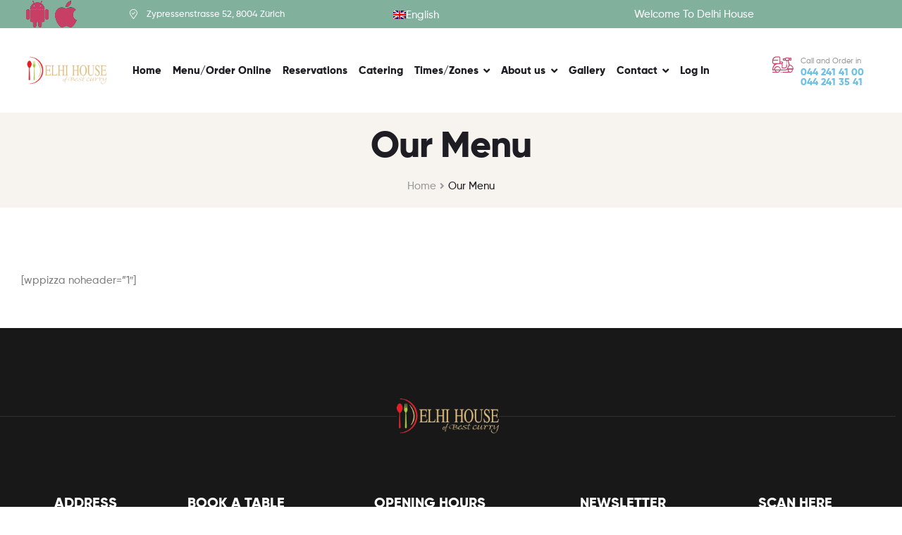

--- FILE ---
content_type: text/html; charset=UTF-8
request_url: https://delhihouse.ch/our-menu-2/
body_size: 23616
content:

<!DOCTYPE html>
<html lang="en-US">
<head>
<meta charset="UTF-8">
<meta name="viewport" content="width=device-width, initial-scale=1.0, viewport-fit=cover" />		<title>Our Menu &#8211; Delhi House</title>
<meta name='robots' content='max-image-preview:large' />
<link rel="alternate" hreflang="en" href="https://delhihouse.ch/our-menu-2/" />
<link rel="alternate" hreflang="x-default" href="https://delhihouse.ch/our-menu-2/" />
<link rel="dns-prefetch" href="//fonts.googleapis.com">
<link rel="dns-prefetch" href="//s.w.org">
<link rel='dns-prefetch' href='//maps.googleapis.com' />
<link rel='dns-prefetch' href='//fonts.googleapis.com' />
<link rel='dns-prefetch' href='//use.fontawesome.com' />
<link rel="alternate" type="application/rss+xml" title="Delhi House &raquo; Feed" href="https://delhihouse.ch/feed/" />
<link rel="alternate" type="application/rss+xml" title="Delhi House &raquo; Comments Feed" href="https://delhihouse.ch/comments/feed/" />
<link rel="alternate" title="oEmbed (JSON)" type="application/json+oembed" href="https://delhihouse.ch/wp-json/oembed/1.0/embed?url=https%3A%2F%2Fdelhihouse.ch%2Four-menu-2%2F" />
<link rel="alternate" title="oEmbed (XML)" type="text/xml+oembed" href="https://delhihouse.ch/wp-json/oembed/1.0/embed?url=https%3A%2F%2Fdelhihouse.ch%2Four-menu-2%2F&#038;format=xml" />
<style id='wp-img-auto-sizes-contain-inline-css' type='text/css'>
img:is([sizes=auto i],[sizes^="auto," i]){contain-intrinsic-size:3000px 1500px}
/*# sourceURL=wp-img-auto-sizes-contain-inline-css */
</style>
<!-- <link rel='stylesheet' id='dashicons-css' href='https://delhihouse.ch/wp-includes/css/dashicons.min.css?ver=6.9' type='text/css' media='all' /> -->
<!-- <link rel='stylesheet' id='thickbox-css' href='https://delhihouse.ch/wp-includes/js/thickbox/thickbox.css?ver=6.9' type='text/css' media='all' /> -->
<!-- <link rel='stylesheet' id='storeclosing_style-css' href='https://delhihouse.ch/wp-content/plugins/store-closing/includes/storeclosing-style.css?ver=6.9' type='text/css' media='all' /> -->
<!-- <link rel='stylesheet' id='wp-block-library-css' href='https://delhihouse.ch/wp-includes/css/dist/block-library/style.min.css?ver=6.9' type='text/css' media='all' /> -->
<link rel="stylesheet" type="text/css" href="//delhihouse.ch/wp-content/cache/wpfc-minified/1s3u4uqw/hkfff.css" media="all"/>
<style id='classic-theme-styles-inline-css' type='text/css'>
/*! This file is auto-generated */
.wp-block-button__link{color:#fff;background-color:#32373c;border-radius:9999px;box-shadow:none;text-decoration:none;padding:calc(.667em + 2px) calc(1.333em + 2px);font-size:1.125em}.wp-block-file__button{background:#32373c;color:#fff;text-decoration:none}
/*# sourceURL=/wp-includes/css/classic-themes.min.css */
</style>
<!-- <link rel='stylesheet' id='poco-gutenberg-blocks-css' href='https://delhihouse.ch/wp-content/themes/poco-full/poco/assets/css/base/gutenberg-blocks.css?ver=6.9' type='text/css' media='all' /> -->
<link rel="stylesheet" type="text/css" href="//delhihouse.ch/wp-content/cache/wpfc-minified/1e87jw94/hkfff.css" media="all"/>
<style id='extendify-gutenberg-patterns-and-templates-utilities-inline-css' type='text/css'>
.ext-absolute {
position: absolute !important;
}
.ext-relative {
position: relative !important;
}
.ext-top-base {
top: var(--wp--style--block-gap, 1.75rem) !important;
}
.ext-top-lg {
top: var(--extendify--spacing--large, 3rem) !important;
}
.ext--top-base {
top: calc(var(--wp--style--block-gap, 1.75rem) * -1) !important;
}
.ext--top-lg {
top: calc(var(--extendify--spacing--large, 3rem) * -1) !important;
}
.ext-right-base {
right: var(--wp--style--block-gap, 1.75rem) !important;
}
.ext-right-lg {
right: var(--extendify--spacing--large, 3rem) !important;
}
.ext--right-base {
right: calc(var(--wp--style--block-gap, 1.75rem) * -1) !important;
}
.ext--right-lg {
right: calc(var(--extendify--spacing--large, 3rem) * -1) !important;
}
.ext-bottom-base {
bottom: var(--wp--style--block-gap, 1.75rem) !important;
}
.ext-bottom-lg {
bottom: var(--extendify--spacing--large, 3rem) !important;
}
.ext--bottom-base {
bottom: calc(var(--wp--style--block-gap, 1.75rem) * -1) !important;
}
.ext--bottom-lg {
bottom: calc(var(--extendify--spacing--large, 3rem) * -1) !important;
}
.ext-left-base {
left: var(--wp--style--block-gap, 1.75rem) !important;
}
.ext-left-lg {
left: var(--extendify--spacing--large, 3rem) !important;
}
.ext--left-base {
left: calc(var(--wp--style--block-gap, 1.75rem) * -1) !important;
}
.ext--left-lg {
left: calc(var(--extendify--spacing--large, 3rem) * -1) !important;
}
.ext-order-1 {
order: 1 !important;
}
.ext-order-2 {
order: 2 !important;
}
.ext-col-auto {
grid-column: auto !important;
}
.ext-col-span-1 {
grid-column: span 1 / span 1 !important;
}
.ext-col-span-2 {
grid-column: span 2 / span 2 !important;
}
.ext-col-span-3 {
grid-column: span 3 / span 3 !important;
}
.ext-col-span-4 {
grid-column: span 4 / span 4 !important;
}
.ext-col-span-5 {
grid-column: span 5 / span 5 !important;
}
.ext-col-span-6 {
grid-column: span 6 / span 6 !important;
}
.ext-col-span-7 {
grid-column: span 7 / span 7 !important;
}
.ext-col-span-8 {
grid-column: span 8 / span 8 !important;
}
.ext-col-span-9 {
grid-column: span 9 / span 9 !important;
}
.ext-col-span-10 {
grid-column: span 10 / span 10 !important;
}
.ext-col-span-11 {
grid-column: span 11 / span 11 !important;
}
.ext-col-span-12 {
grid-column: span 12 / span 12 !important;
}
.ext-col-span-full {
grid-column: 1 / -1 !important;
}
.ext-col-start-1 {
grid-column-start: 1 !important;
}
.ext-col-start-2 {
grid-column-start: 2 !important;
}
.ext-col-start-3 {
grid-column-start: 3 !important;
}
.ext-col-start-4 {
grid-column-start: 4 !important;
}
.ext-col-start-5 {
grid-column-start: 5 !important;
}
.ext-col-start-6 {
grid-column-start: 6 !important;
}
.ext-col-start-7 {
grid-column-start: 7 !important;
}
.ext-col-start-8 {
grid-column-start: 8 !important;
}
.ext-col-start-9 {
grid-column-start: 9 !important;
}
.ext-col-start-10 {
grid-column-start: 10 !important;
}
.ext-col-start-11 {
grid-column-start: 11 !important;
}
.ext-col-start-12 {
grid-column-start: 12 !important;
}
.ext-col-start-13 {
grid-column-start: 13 !important;
}
.ext-col-start-auto {
grid-column-start: auto !important;
}
.ext-col-end-1 {
grid-column-end: 1 !important;
}
.ext-col-end-2 {
grid-column-end: 2 !important;
}
.ext-col-end-3 {
grid-column-end: 3 !important;
}
.ext-col-end-4 {
grid-column-end: 4 !important;
}
.ext-col-end-5 {
grid-column-end: 5 !important;
}
.ext-col-end-6 {
grid-column-end: 6 !important;
}
.ext-col-end-7 {
grid-column-end: 7 !important;
}
.ext-col-end-8 {
grid-column-end: 8 !important;
}
.ext-col-end-9 {
grid-column-end: 9 !important;
}
.ext-col-end-10 {
grid-column-end: 10 !important;
}
.ext-col-end-11 {
grid-column-end: 11 !important;
}
.ext-col-end-12 {
grid-column-end: 12 !important;
}
.ext-col-end-13 {
grid-column-end: 13 !important;
}
.ext-col-end-auto {
grid-column-end: auto !important;
}
.ext-row-auto {
grid-row: auto !important;
}
.ext-row-span-1 {
grid-row: span 1 / span 1 !important;
}
.ext-row-span-2 {
grid-row: span 2 / span 2 !important;
}
.ext-row-span-3 {
grid-row: span 3 / span 3 !important;
}
.ext-row-span-4 {
grid-row: span 4 / span 4 !important;
}
.ext-row-span-5 {
grid-row: span 5 / span 5 !important;
}
.ext-row-span-6 {
grid-row: span 6 / span 6 !important;
}
.ext-row-span-full {
grid-row: 1 / -1 !important;
}
.ext-row-start-1 {
grid-row-start: 1 !important;
}
.ext-row-start-2 {
grid-row-start: 2 !important;
}
.ext-row-start-3 {
grid-row-start: 3 !important;
}
.ext-row-start-4 {
grid-row-start: 4 !important;
}
.ext-row-start-5 {
grid-row-start: 5 !important;
}
.ext-row-start-6 {
grid-row-start: 6 !important;
}
.ext-row-start-7 {
grid-row-start: 7 !important;
}
.ext-row-start-auto {
grid-row-start: auto !important;
}
.ext-row-end-1 {
grid-row-end: 1 !important;
}
.ext-row-end-2 {
grid-row-end: 2 !important;
}
.ext-row-end-3 {
grid-row-end: 3 !important;
}
.ext-row-end-4 {
grid-row-end: 4 !important;
}
.ext-row-end-5 {
grid-row-end: 5 !important;
}
.ext-row-end-6 {
grid-row-end: 6 !important;
}
.ext-row-end-7 {
grid-row-end: 7 !important;
}
.ext-row-end-auto {
grid-row-end: auto !important;
}
.ext-m-0:not([style*="margin"]) {
margin: 0 !important;
}
.ext-m-auto:not([style*="margin"]) {
margin: auto !important;
}
.ext-m-base:not([style*="margin"]) {
margin: var(--wp--style--block-gap, 1.75rem) !important;
}
.ext-m-lg:not([style*="margin"]) {
margin: var(--extendify--spacing--large, 3rem) !important;
}
.ext--m-base:not([style*="margin"]) {
margin: calc(var(--wp--style--block-gap, 1.75rem) * -1) !important;
}
.ext--m-lg:not([style*="margin"]) {
margin: calc(var(--extendify--spacing--large, 3rem) * -1) !important;
}
.ext-mx-0:not([style*="margin"]) {
margin-left: 0 !important;
margin-right: 0 !important;
}
.ext-mx-auto:not([style*="margin"]) {
margin-left: auto !important;
margin-right: auto !important;
}
.ext-mx-base:not([style*="margin"]) {
margin-left: var(--wp--style--block-gap, 1.75rem) !important;
margin-right: var(--wp--style--block-gap, 1.75rem) !important;
}
.ext-mx-lg:not([style*="margin"]) {
margin-left: var(--extendify--spacing--large, 3rem) !important;
margin-right: var(--extendify--spacing--large, 3rem) !important;
}
.ext--mx-base:not([style*="margin"]) {
margin-left: calc(var(--wp--style--block-gap, 1.75rem) * -1) !important;
margin-right: calc(var(--wp--style--block-gap, 1.75rem) * -1) !important;
}
.ext--mx-lg:not([style*="margin"]) {
margin-left: calc(var(--extendify--spacing--large, 3rem) * -1) !important;
margin-right: calc(var(--extendify--spacing--large, 3rem) * -1) !important;
}
.ext-my-0:not([style*="margin"]) {
margin-top: 0 !important;
margin-bottom: 0 !important;
}
.ext-my-auto:not([style*="margin"]) {
margin-top: auto !important;
margin-bottom: auto !important;
}
.ext-my-base:not([style*="margin"]) {
margin-top: var(--wp--style--block-gap, 1.75rem) !important;
margin-bottom: var(--wp--style--block-gap, 1.75rem) !important;
}
.ext-my-lg:not([style*="margin"]) {
margin-top: var(--extendify--spacing--large, 3rem) !important;
margin-bottom: var(--extendify--spacing--large, 3rem) !important;
}
.ext--my-base:not([style*="margin"]) {
margin-top: calc(var(--wp--style--block-gap, 1.75rem) * -1) !important;
margin-bottom: calc(var(--wp--style--block-gap, 1.75rem) * -1) !important;
}
.ext--my-lg:not([style*="margin"]) {
margin-top: calc(var(--extendify--spacing--large, 3rem) * -1) !important;
margin-bottom: calc(var(--extendify--spacing--large, 3rem) * -1) !important;
}
.ext-mt-0:not([style*="margin"]) {
margin-top: 0 !important;
}
.ext-mt-auto:not([style*="margin"]) {
margin-top: auto !important;
}
.ext-mt-base:not([style*="margin"]) {
margin-top: var(--wp--style--block-gap, 1.75rem) !important;
}
.ext-mt-lg:not([style*="margin"]) {
margin-top: var(--extendify--spacing--large, 3rem) !important;
}
.ext--mt-base:not([style*="margin"]) {
margin-top: calc(var(--wp--style--block-gap, 1.75rem) * -1) !important;
}
.ext--mt-lg:not([style*="margin"]) {
margin-top: calc(var(--extendify--spacing--large, 3rem) * -1) !important;
}
.ext-mr-0:not([style*="margin"]) {
margin-right: 0 !important;
}
.ext-mr-auto:not([style*="margin"]) {
margin-right: auto !important;
}
.ext-mr-base:not([style*="margin"]) {
margin-right: var(--wp--style--block-gap, 1.75rem) !important;
}
.ext-mr-lg:not([style*="margin"]) {
margin-right: var(--extendify--spacing--large, 3rem) !important;
}
.ext--mr-base:not([style*="margin"]) {
margin-right: calc(var(--wp--style--block-gap, 1.75rem) * -1) !important;
}
.ext--mr-lg:not([style*="margin"]) {
margin-right: calc(var(--extendify--spacing--large, 3rem) * -1) !important;
}
.ext-mb-0:not([style*="margin"]) {
margin-bottom: 0 !important;
}
.ext-mb-auto:not([style*="margin"]) {
margin-bottom: auto !important;
}
.ext-mb-base:not([style*="margin"]) {
margin-bottom: var(--wp--style--block-gap, 1.75rem) !important;
}
.ext-mb-lg:not([style*="margin"]) {
margin-bottom: var(--extendify--spacing--large, 3rem) !important;
}
.ext--mb-base:not([style*="margin"]) {
margin-bottom: calc(var(--wp--style--block-gap, 1.75rem) * -1) !important;
}
.ext--mb-lg:not([style*="margin"]) {
margin-bottom: calc(var(--extendify--spacing--large, 3rem) * -1) !important;
}
.ext-ml-0:not([style*="margin"]) {
margin-left: 0 !important;
}
.ext-ml-auto:not([style*="margin"]) {
margin-left: auto !important;
}
.ext-ml-base:not([style*="margin"]) {
margin-left: var(--wp--style--block-gap, 1.75rem) !important;
}
.ext-ml-lg:not([style*="margin"]) {
margin-left: var(--extendify--spacing--large, 3rem) !important;
}
.ext--ml-base:not([style*="margin"]) {
margin-left: calc(var(--wp--style--block-gap, 1.75rem) * -1) !important;
}
.ext--ml-lg:not([style*="margin"]) {
margin-left: calc(var(--extendify--spacing--large, 3rem) * -1) !important;
}
.ext-block {
display: block !important;
}
.ext-inline-block {
display: inline-block !important;
}
.ext-inline {
display: inline !important;
}
.ext-flex {
display: flex !important;
}
.ext-inline-flex {
display: inline-flex !important;
}
.ext-grid {
display: grid !important;
}
.ext-inline-grid {
display: inline-grid !important;
}
.ext-hidden {
display: none !important;
}
.ext-w-auto {
width: auto !important;
}
.ext-w-full {
width: 100% !important;
}
.ext-max-w-full {
max-width: 100% !important;
}
.ext-flex-1 {
flex: 1 1 0% !important;
}
.ext-flex-auto {
flex: 1 1 auto !important;
}
.ext-flex-initial {
flex: 0 1 auto !important;
}
.ext-flex-none {
flex: none !important;
}
.ext-flex-shrink-0 {
flex-shrink: 0 !important;
}
.ext-flex-shrink {
flex-shrink: 1 !important;
}
.ext-flex-grow-0 {
flex-grow: 0 !important;
}
.ext-flex-grow {
flex-grow: 1 !important;
}
.ext-list-none {
list-style-type: none !important;
}
.ext-grid-cols-1 {
grid-template-columns: repeat(1, minmax(0, 1fr)) !important;
}
.ext-grid-cols-2 {
grid-template-columns: repeat(2, minmax(0, 1fr)) !important;
}
.ext-grid-cols-3 {
grid-template-columns: repeat(3, minmax(0, 1fr)) !important;
}
.ext-grid-cols-4 {
grid-template-columns: repeat(4, minmax(0, 1fr)) !important;
}
.ext-grid-cols-5 {
grid-template-columns: repeat(5, minmax(0, 1fr)) !important;
}
.ext-grid-cols-6 {
grid-template-columns: repeat(6, minmax(0, 1fr)) !important;
}
.ext-grid-cols-7 {
grid-template-columns: repeat(7, minmax(0, 1fr)) !important;
}
.ext-grid-cols-8 {
grid-template-columns: repeat(8, minmax(0, 1fr)) !important;
}
.ext-grid-cols-9 {
grid-template-columns: repeat(9, minmax(0, 1fr)) !important;
}
.ext-grid-cols-10 {
grid-template-columns: repeat(10, minmax(0, 1fr)) !important;
}
.ext-grid-cols-11 {
grid-template-columns: repeat(11, minmax(0, 1fr)) !important;
}
.ext-grid-cols-12 {
grid-template-columns: repeat(12, minmax(0, 1fr)) !important;
}
.ext-grid-cols-none {
grid-template-columns: none !important;
}
.ext-grid-rows-1 {
grid-template-rows: repeat(1, minmax(0, 1fr)) !important;
}
.ext-grid-rows-2 {
grid-template-rows: repeat(2, minmax(0, 1fr)) !important;
}
.ext-grid-rows-3 {
grid-template-rows: repeat(3, minmax(0, 1fr)) !important;
}
.ext-grid-rows-4 {
grid-template-rows: repeat(4, minmax(0, 1fr)) !important;
}
.ext-grid-rows-5 {
grid-template-rows: repeat(5, minmax(0, 1fr)) !important;
}
.ext-grid-rows-6 {
grid-template-rows: repeat(6, minmax(0, 1fr)) !important;
}
.ext-grid-rows-none {
grid-template-rows: none !important;
}
.ext-flex-row {
flex-direction: row !important;
}
.ext-flex-row-reverse {
flex-direction: row-reverse !important;
}
.ext-flex-col {
flex-direction: column !important;
}
.ext-flex-col-reverse {
flex-direction: column-reverse !important;
}
.ext-flex-wrap {
flex-wrap: wrap !important;
}
.ext-flex-wrap-reverse {
flex-wrap: wrap-reverse !important;
}
.ext-flex-nowrap {
flex-wrap: nowrap !important;
}
.ext-items-start {
align-items: flex-start !important;
}
.ext-items-end {
align-items: flex-end !important;
}
.ext-items-center {
align-items: center !important;
}
.ext-items-baseline {
align-items: baseline !important;
}
.ext-items-stretch {
align-items: stretch !important;
}
.ext-justify-start {
justify-content: flex-start !important;
}
.ext-justify-end {
justify-content: flex-end !important;
}
.ext-justify-center {
justify-content: center !important;
}
.ext-justify-between {
justify-content: space-between !important;
}
.ext-justify-around {
justify-content: space-around !important;
}
.ext-justify-evenly {
justify-content: space-evenly !important;
}
.ext-justify-items-start {
justify-items: start !important;
}
.ext-justify-items-end {
justify-items: end !important;
}
.ext-justify-items-center {
justify-items: center !important;
}
.ext-justify-items-stretch {
justify-items: stretch !important;
}
.ext-gap-0 {
gap: 0 !important;
}
.ext-gap-base {
gap: var(--wp--style--block-gap, 1.75rem) !important;
}
.ext-gap-lg {
gap: var(--extendify--spacing--large, 3rem) !important;
}
.ext-gap-x-0 {
-moz-column-gap: 0 !important;
column-gap: 0 !important;
}
.ext-gap-x-base {
-moz-column-gap: var(--wp--style--block-gap, 1.75rem) !important;
column-gap: var(--wp--style--block-gap, 1.75rem) !important;
}
.ext-gap-x-lg {
-moz-column-gap: var(--extendify--spacing--large, 3rem) !important;
column-gap: var(--extendify--spacing--large, 3rem) !important;
}
.ext-gap-y-0 {
row-gap: 0 !important;
}
.ext-gap-y-base {
row-gap: var(--wp--style--block-gap, 1.75rem) !important;
}
.ext-gap-y-lg {
row-gap: var(--extendify--spacing--large, 3rem) !important;
}
.ext-justify-self-auto {
justify-self: auto !important;
}
.ext-justify-self-start {
justify-self: start !important;
}
.ext-justify-self-end {
justify-self: end !important;
}
.ext-justify-self-center {
justify-self: center !important;
}
.ext-justify-self-stretch {
justify-self: stretch !important;
}
.ext-rounded-none {
border-radius: 0px !important;
}
.ext-rounded-full {
border-radius: 9999px !important;
}
.ext-rounded-t-none {
border-top-left-radius: 0px !important;
border-top-right-radius: 0px !important;
}
.ext-rounded-t-full {
border-top-left-radius: 9999px !important;
border-top-right-radius: 9999px !important;
}
.ext-rounded-r-none {
border-top-right-radius: 0px !important;
border-bottom-right-radius: 0px !important;
}
.ext-rounded-r-full {
border-top-right-radius: 9999px !important;
border-bottom-right-radius: 9999px !important;
}
.ext-rounded-b-none {
border-bottom-right-radius: 0px !important;
border-bottom-left-radius: 0px !important;
}
.ext-rounded-b-full {
border-bottom-right-radius: 9999px !important;
border-bottom-left-radius: 9999px !important;
}
.ext-rounded-l-none {
border-top-left-radius: 0px !important;
border-bottom-left-radius: 0px !important;
}
.ext-rounded-l-full {
border-top-left-radius: 9999px !important;
border-bottom-left-radius: 9999px !important;
}
.ext-rounded-tl-none {
border-top-left-radius: 0px !important;
}
.ext-rounded-tl-full {
border-top-left-radius: 9999px !important;
}
.ext-rounded-tr-none {
border-top-right-radius: 0px !important;
}
.ext-rounded-tr-full {
border-top-right-radius: 9999px !important;
}
.ext-rounded-br-none {
border-bottom-right-radius: 0px !important;
}
.ext-rounded-br-full {
border-bottom-right-radius: 9999px !important;
}
.ext-rounded-bl-none {
border-bottom-left-radius: 0px !important;
}
.ext-rounded-bl-full {
border-bottom-left-radius: 9999px !important;
}
.ext-border-0 {
border-width: 0px !important;
}
.ext-border-t-0 {
border-top-width: 0px !important;
}
.ext-border-r-0 {
border-right-width: 0px !important;
}
.ext-border-b-0 {
border-bottom-width: 0px !important;
}
.ext-border-l-0 {
border-left-width: 0px !important;
}
.ext-p-0:not([style*="padding"]) {
padding: 0 !important;
}
.ext-p-base:not([style*="padding"]) {
padding: var(--wp--style--block-gap, 1.75rem) !important;
}
.ext-p-lg:not([style*="padding"]) {
padding: var(--extendify--spacing--large, 3rem) !important;
}
.ext-px-0:not([style*="padding"]) {
padding-left: 0 !important;
padding-right: 0 !important;
}
.ext-px-base:not([style*="padding"]) {
padding-left: var(--wp--style--block-gap, 1.75rem) !important;
padding-right: var(--wp--style--block-gap, 1.75rem) !important;
}
.ext-px-lg:not([style*="padding"]) {
padding-left: var(--extendify--spacing--large, 3rem) !important;
padding-right: var(--extendify--spacing--large, 3rem) !important;
}
.ext-py-0:not([style*="padding"]) {
padding-top: 0 !important;
padding-bottom: 0 !important;
}
.ext-py-base:not([style*="padding"]) {
padding-top: var(--wp--style--block-gap, 1.75rem) !important;
padding-bottom: var(--wp--style--block-gap, 1.75rem) !important;
}
.ext-py-lg:not([style*="padding"]) {
padding-top: var(--extendify--spacing--large, 3rem) !important;
padding-bottom: var(--extendify--spacing--large, 3rem) !important;
}
.ext-pt-0:not([style*="padding"]) {
padding-top: 0 !important;
}
.ext-pt-base:not([style*="padding"]) {
padding-top: var(--wp--style--block-gap, 1.75rem) !important;
}
.ext-pt-lg:not([style*="padding"]) {
padding-top: var(--extendify--spacing--large, 3rem) !important;
}
.ext-pr-0:not([style*="padding"]) {
padding-right: 0 !important;
}
.ext-pr-base:not([style*="padding"]) {
padding-right: var(--wp--style--block-gap, 1.75rem) !important;
}
.ext-pr-lg:not([style*="padding"]) {
padding-right: var(--extendify--spacing--large, 3rem) !important;
}
.ext-pb-0:not([style*="padding"]) {
padding-bottom: 0 !important;
}
.ext-pb-base:not([style*="padding"]) {
padding-bottom: var(--wp--style--block-gap, 1.75rem) !important;
}
.ext-pb-lg:not([style*="padding"]) {
padding-bottom: var(--extendify--spacing--large, 3rem) !important;
}
.ext-pl-0:not([style*="padding"]) {
padding-left: 0 !important;
}
.ext-pl-base:not([style*="padding"]) {
padding-left: var(--wp--style--block-gap, 1.75rem) !important;
}
.ext-pl-lg:not([style*="padding"]) {
padding-left: var(--extendify--spacing--large, 3rem) !important;
}
.ext-text-left {
text-align: left !important;
}
.ext-text-center {
text-align: center !important;
}
.ext-text-right {
text-align: right !important;
}
.ext-leading-none {
line-height: 1 !important;
}
.ext-leading-tight {
line-height: 1.25 !important;
}
.ext-leading-snug {
line-height: 1.375 !important;
}
.ext-leading-normal {
line-height: 1.5 !important;
}
.ext-leading-relaxed {
line-height: 1.625 !important;
}
.ext-leading-loose {
line-height: 2 !important;
}
.ext-aspect-square img {
aspect-ratio: 1 / 1 !important;
-o-object-fit: cover !important;
object-fit: cover !important;
}
.ext-aspect-landscape img {
aspect-ratio: 4 / 3 !important;
-o-object-fit: cover !important;
object-fit: cover !important;
}
.ext-aspect-landscape-wide img {
aspect-ratio: 16 / 9 !important;
-o-object-fit: cover !important;
object-fit: cover !important;
}
.ext-aspect-portrait img {
aspect-ratio: 3 / 4 !important;
-o-object-fit: cover !important;
object-fit: cover !important;
}
.ext-aspect-square .components-resizable-box__container,
.ext-aspect-landscape .components-resizable-box__container,
.ext-aspect-landscape-wide .components-resizable-box__container,
.ext-aspect-portrait .components-resizable-box__container {
height: auto !important;
}
.clip-path--rhombus img {
-webkit-clip-path: polygon(15% 6%, 80% 29%, 84% 93%, 23% 69%) !important;
clip-path: polygon(15% 6%, 80% 29%, 84% 93%, 23% 69%) !important;
}
.clip-path--diamond img {
-webkit-clip-path: polygon(5% 29%, 60% 2%, 91% 64%, 36% 89%) !important;
clip-path: polygon(5% 29%, 60% 2%, 91% 64%, 36% 89%) !important;
}
.clip-path--rhombus-alt img {
-webkit-clip-path: polygon(14% 9%, 85% 24%, 91% 89%, 19% 76%) !important;
clip-path: polygon(14% 9%, 85% 24%, 91% 89%, 19% 76%) !important;
}
/*
The .ext utility is a top-level class that we use to target contents within our patterns.
We use it here to ensure columns blocks display well across themes.
*/
.wp-block-columns[class*="fullwidth-cols"] {
/* no suggestion */
margin-bottom: unset !important;
}
.wp-block-column.editor\:pointer-events-none {
/* no suggestion */
margin-top: 0 !important;
margin-bottom: 0 !important;
}
.is-root-container.block-editor-block-list__layout
> [data-align="full"]:not(:first-of-type)
> .wp-block-column.editor\:pointer-events-none,
.is-root-container.block-editor-block-list__layout
> [data-align="wide"]
> .wp-block-column.editor\:pointer-events-none {
/* no suggestion */
margin-top: calc(-1 * var(--wp--style--block-gap, 28px)) !important;
}
.is-root-container.block-editor-block-list__layout
> [data-align="full"]:not(:first-of-type)
> .ext-my-0,
.is-root-container.block-editor-block-list__layout
> [data-align="wide"]
> .ext-my-0:not([style*="margin"]) {
/* no suggestion */
margin-top: calc(-1 * var(--wp--style--block-gap, 28px)) !important;
}
/* Some popular themes use padding instead of core margin for columns; remove it */
.ext .wp-block-columns .wp-block-column[style*="padding"] {
/* no suggestion */
padding-left: 0 !important;
padding-right: 0 !important;
}
/* Some popular themes add double spacing between columns; remove it */
.ext
.wp-block-columns
+ .wp-block-columns:not([class*="mt-"]):not([class*="my-"]):not([style*="margin"]) {
/* no suggestion */
margin-top: 0 !important;
}
[class*="fullwidth-cols"] .wp-block-column:first-child,
[class*="fullwidth-cols"] .wp-block-group:first-child {
/* no suggestion */
}
[class*="fullwidth-cols"] .wp-block-column:first-child, [class*="fullwidth-cols"] .wp-block-group:first-child {
margin-top: 0 !important;
}
[class*="fullwidth-cols"] .wp-block-column:last-child,
[class*="fullwidth-cols"] .wp-block-group:last-child {
/* no suggestion */
}
[class*="fullwidth-cols"] .wp-block-column:last-child, [class*="fullwidth-cols"] .wp-block-group:last-child {
margin-bottom: 0 !important;
}
[class*="fullwidth-cols"] .wp-block-column:first-child > * {
/* no suggestion */
margin-top: 0 !important;
}
[class*="fullwidth-cols"] .wp-block-column > *:first-child {
/* no suggestion */
margin-top: 0 !important;
}
[class*="fullwidth-cols"] .wp-block-column > *:last-child {
/* no suggestion */
margin-bottom: 0 !important;
}
.ext .is-not-stacked-on-mobile .wp-block-column {
/* no suggestion */
margin-bottom: 0 !important;
}
/* Add base margin bottom to all columns */
.wp-block-columns[class*="fullwidth-cols"]:not(.is-not-stacked-on-mobile)
> .wp-block-column:not(:last-child) {
/* no suggestion */
margin-bottom: var(--wp--style--block-gap, 1.75rem) !important;
}
@media (min-width: 782px) {
.wp-block-columns[class*="fullwidth-cols"]:not(.is-not-stacked-on-mobile)
> .wp-block-column:not(:last-child) {
/* no suggestion */
margin-bottom: 0 !important;
}
}
/* Remove margin bottom from "not-stacked" columns */
.wp-block-columns[class*="fullwidth-cols"].is-not-stacked-on-mobile
> .wp-block-column {
/* no suggestion */
margin-bottom: 0 !important;
}
@media (min-width: 600px) and (max-width: 781px) {
.wp-block-columns[class*="fullwidth-cols"]:not(.is-not-stacked-on-mobile)
> .wp-block-column:nth-child(even) {
/* no suggestion */
margin-left: var(--wp--style--block-gap, 2em) !important;
}
}
/*
The `tablet:fullwidth-cols` and `desktop:fullwidth-cols` utilities are used
to counter the core/columns responsive for at our breakpoints.
*/
@media (max-width: 781px) {
.tablet\:fullwidth-cols.wp-block-columns:not(.is-not-stacked-on-mobile) {
flex-wrap: wrap !important;
}
.tablet\:fullwidth-cols.wp-block-columns:not(.is-not-stacked-on-mobile)
> .wp-block-column {
margin-left: 0 !important;
}
.tablet\:fullwidth-cols.wp-block-columns:not(.is-not-stacked-on-mobile)
> .wp-block-column:not([style*="margin"]) {
/* no suggestion */
margin-left: 0 !important;
}
.tablet\:fullwidth-cols.wp-block-columns:not(.is-not-stacked-on-mobile)
> .wp-block-column {
flex-basis: 100% !important; /* Required to negate core/columns flex-basis */
}
}
@media (max-width: 1079px) {
.desktop\:fullwidth-cols.wp-block-columns:not(.is-not-stacked-on-mobile) {
flex-wrap: wrap !important;
}
.desktop\:fullwidth-cols.wp-block-columns:not(.is-not-stacked-on-mobile)
> .wp-block-column {
margin-left: 0 !important;
}
.desktop\:fullwidth-cols.wp-block-columns:not(.is-not-stacked-on-mobile)
> .wp-block-column:not([style*="margin"]) {
/* no suggestion */
margin-left: 0 !important;
}
.desktop\:fullwidth-cols.wp-block-columns:not(.is-not-stacked-on-mobile)
> .wp-block-column {
flex-basis: 100% !important; /* Required to negate core/columns flex-basis */
}
.desktop\:fullwidth-cols.wp-block-columns:not(.is-not-stacked-on-mobile)
> .wp-block-column:not(:last-child) {
margin-bottom: var(--wp--style--block-gap, 1.75rem) !important;
}
}
.direction-rtl {
direction: rtl !important;
}
.direction-ltr {
direction: ltr !important;
}
/* Use "is-style-" prefix to support adding this style to the core/list block */
.is-style-inline-list {
padding-left: 0 !important;
}
.is-style-inline-list li {
/* no suggestion */
list-style-type: none !important;
}
@media (min-width: 782px) {
.is-style-inline-list li {
margin-right: var(--wp--style--block-gap, 1.75rem) !important;
display: inline !important;
}
}
.is-style-inline-list li:first-child {
/* no suggestion */
}
@media (min-width: 782px) {
.is-style-inline-list li:first-child {
margin-left: 0 !important;
}
}
.is-style-inline-list li:last-child {
/* no suggestion */
}
@media (min-width: 782px) {
.is-style-inline-list li:last-child {
margin-right: 0 !important;
}
}
.bring-to-front {
position: relative !important;
z-index: 10 !important;
}
.text-stroke {
-webkit-text-stroke-width: var(
--wp--custom--typography--text-stroke-width,
2px
) !important;
-webkit-text-stroke-color: var(--wp--preset--color--background) !important;
}
.text-stroke--primary {
-webkit-text-stroke-width: var(
--wp--custom--typography--text-stroke-width,
2px
) !important;
-webkit-text-stroke-color: var(--wp--preset--color--primary) !important;
}
.text-stroke--secondary {
-webkit-text-stroke-width: var(
--wp--custom--typography--text-stroke-width,
2px
) !important;
-webkit-text-stroke-color: var(--wp--preset--color--secondary) !important;
}
.editor\:no-caption .block-editor-rich-text__editable {
display: none !important;
}
.editor\:no-inserter > .block-list-appender,
.editor\:no-inserter .wp-block-group__inner-container > .block-list-appender {
display: none !important;
}
.editor\:no-inserter .wp-block-cover__inner-container > .block-list-appender {
display: none !important;
}
.editor\:no-inserter .wp-block-column:not(.is-selected) > .block-list-appender {
display: none !important;
}
.editor\:no-resize .components-resizable-box__handle::after,
.editor\:no-resize .components-resizable-box__side-handle::before,
.editor\:no-resize .components-resizable-box__handle {
display: none !important;
pointer-events: none !important;
}
.editor\:no-resize .components-resizable-box__container {
display: block !important;
}
.editor\:pointer-events-none {
pointer-events: none !important;
}
.is-style-angled {
/* no suggestion */
align-items: center !important;
justify-content: flex-end !important;
}
.ext .is-style-angled > [class*="_inner-container"] {
align-items: center !important;
}
.is-style-angled .wp-block-cover__image-background,
.is-style-angled .wp-block-cover__video-background {
/* no suggestion */
-webkit-clip-path: polygon(0 0, 30% 0%, 50% 100%, 0% 100%) !important;
clip-path: polygon(0 0, 30% 0%, 50% 100%, 0% 100%) !important;
z-index: 1 !important;
}
@media (min-width: 782px) {
.is-style-angled .wp-block-cover__image-background,
.is-style-angled .wp-block-cover__video-background {
/* no suggestion */
-webkit-clip-path: polygon(0 0, 55% 0%, 65% 100%, 0% 100%) !important;
clip-path: polygon(0 0, 55% 0%, 65% 100%, 0% 100%) !important;
}
}
.has-foreground-color {
/* no suggestion */
color: var(--wp--preset--color--foreground, #000) !important;
}
.has-foreground-background-color {
/* no suggestion */
background-color: var(--wp--preset--color--foreground, #000) !important;
}
.has-background-color {
/* no suggestion */
color: var(--wp--preset--color--background, #fff) !important;
}
.has-background-background-color {
/* no suggestion */
background-color: var(--wp--preset--color--background, #fff) !important;
}
.has-primary-color {
/* no suggestion */
color: var(--wp--preset--color--primary, #4b5563) !important;
}
.has-primary-background-color {
/* no suggestion */
background-color: var(--wp--preset--color--primary, #4b5563) !important;
}
.has-secondary-color {
/* no suggestion */
color: var(--wp--preset--color--secondary, #9ca3af) !important;
}
.has-secondary-background-color {
/* no suggestion */
background-color: var(--wp--preset--color--secondary, #9ca3af) !important;
}
/* Ensure themes that target specific elements use the right colors */
.ext.has-text-color p,
.ext.has-text-color h1,
.ext.has-text-color h2,
.ext.has-text-color h3,
.ext.has-text-color h4,
.ext.has-text-color h5,
.ext.has-text-color h6 {
/* no suggestion */
color: currentColor !important;
}
.has-white-color {
/* no suggestion */
color: var(--wp--preset--color--white, #fff) !important;
}
.has-black-color {
/* no suggestion */
color: var(--wp--preset--color--black, #000) !important;
}
.has-ext-foreground-background-color {
/* no suggestion */
background-color: var(
--wp--preset--color--foreground,
var(--wp--preset--color--black, #000)
) !important;
}
.has-ext-primary-background-color {
/* no suggestion */
background-color: var(
--wp--preset--color--primary,
var(--wp--preset--color--cyan-bluish-gray, #000)
) !important;
}
/* Fix button borders with specified background colors */
.wp-block-button__link.has-black-background-color {
/* no suggestion */
border-color: var(--wp--preset--color--black, #000) !important;
}
.wp-block-button__link.has-white-background-color {
/* no suggestion */
border-color: var(--wp--preset--color--white, #fff) !important;
}
.has-ext-small-font-size {
/* no suggestion */
font-size: var(--wp--preset--font-size--ext-small) !important;
}
.has-ext-medium-font-size {
/* no suggestion */
font-size: var(--wp--preset--font-size--ext-medium) !important;
}
.has-ext-large-font-size {
/* no suggestion */
font-size: var(--wp--preset--font-size--ext-large) !important;
line-height: 1.2 !important;
}
.has-ext-x-large-font-size {
/* no suggestion */
font-size: var(--wp--preset--font-size--ext-x-large) !important;
line-height: 1 !important;
}
.has-ext-xx-large-font-size {
/* no suggestion */
font-size: var(--wp--preset--font-size--ext-xx-large) !important;
line-height: 1 !important;
}
/* Line height */
.has-ext-x-large-font-size:not([style*="line-height"]) {
/* no suggestion */
line-height: 1.1 !important;
}
.has-ext-xx-large-font-size:not([style*="line-height"]) {
/* no suggestion */
line-height: 1.1 !important;
}
.ext .wp-block-group > * {
/* Line height */
margin-top: 0 !important;
margin-bottom: 0 !important;
}
.ext .wp-block-group > * + * {
margin-top: var(--wp--style--block-gap, 1.75rem) !important;
margin-bottom: 0 !important;
}
.ext h2 {
margin-top: var(--wp--style--block-gap, 1.75rem) !important;
margin-bottom: var(--wp--style--block-gap, 1.75rem) !important;
}
.has-ext-x-large-font-size + p,
.has-ext-x-large-font-size + h3 {
margin-top: 0.5rem !important;
}
.ext .wp-block-buttons > .wp-block-button.wp-block-button__width-25 {
width: calc(25% - var(--wp--style--block-gap, 0.5em) * 0.75) !important;
min-width: 12rem !important;
}
/* Classic themes use an inner [class*="_inner-container"] that our utilities cannot directly target, so we need to do so with a few */
.ext .ext-grid > [class*="_inner-container"] {
/* no suggestion */
display: grid !important;
}
/* Unhinge grid for container blocks in classic themes, and < 5.9 */
.ext > [class*="_inner-container"] > .ext-grid:not([class*="columns"]),
.ext
> [class*="_inner-container"]
> .wp-block
> .ext-grid:not([class*="columns"]) {
/* no suggestion */
display: initial !important;
}
/* Grid Columns */
.ext .ext-grid-cols-1 > [class*="_inner-container"] {
/* no suggestion */
grid-template-columns: repeat(1, minmax(0, 1fr)) !important;
}
.ext .ext-grid-cols-2 > [class*="_inner-container"] {
/* no suggestion */
grid-template-columns: repeat(2, minmax(0, 1fr)) !important;
}
.ext .ext-grid-cols-3 > [class*="_inner-container"] {
/* no suggestion */
grid-template-columns: repeat(3, minmax(0, 1fr)) !important;
}
.ext .ext-grid-cols-4 > [class*="_inner-container"] {
/* no suggestion */
grid-template-columns: repeat(4, minmax(0, 1fr)) !important;
}
.ext .ext-grid-cols-5 > [class*="_inner-container"] {
/* no suggestion */
grid-template-columns: repeat(5, minmax(0, 1fr)) !important;
}
.ext .ext-grid-cols-6 > [class*="_inner-container"] {
/* no suggestion */
grid-template-columns: repeat(6, minmax(0, 1fr)) !important;
}
.ext .ext-grid-cols-7 > [class*="_inner-container"] {
/* no suggestion */
grid-template-columns: repeat(7, minmax(0, 1fr)) !important;
}
.ext .ext-grid-cols-8 > [class*="_inner-container"] {
/* no suggestion */
grid-template-columns: repeat(8, minmax(0, 1fr)) !important;
}
.ext .ext-grid-cols-9 > [class*="_inner-container"] {
/* no suggestion */
grid-template-columns: repeat(9, minmax(0, 1fr)) !important;
}
.ext .ext-grid-cols-10 > [class*="_inner-container"] {
/* no suggestion */
grid-template-columns: repeat(10, minmax(0, 1fr)) !important;
}
.ext .ext-grid-cols-11 > [class*="_inner-container"] {
/* no suggestion */
grid-template-columns: repeat(11, minmax(0, 1fr)) !important;
}
.ext .ext-grid-cols-12 > [class*="_inner-container"] {
/* no suggestion */
grid-template-columns: repeat(12, minmax(0, 1fr)) !important;
}
.ext .ext-grid-cols-13 > [class*="_inner-container"] {
/* no suggestion */
grid-template-columns: repeat(13, minmax(0, 1fr)) !important;
}
.ext .ext-grid-cols-none > [class*="_inner-container"] {
/* no suggestion */
grid-template-columns: none !important;
}
/* Grid Rows */
.ext .ext-grid-rows-1 > [class*="_inner-container"] {
/* no suggestion */
grid-template-rows: repeat(1, minmax(0, 1fr)) !important;
}
.ext .ext-grid-rows-2 > [class*="_inner-container"] {
/* no suggestion */
grid-template-rows: repeat(2, minmax(0, 1fr)) !important;
}
.ext .ext-grid-rows-3 > [class*="_inner-container"] {
/* no suggestion */
grid-template-rows: repeat(3, minmax(0, 1fr)) !important;
}
.ext .ext-grid-rows-4 > [class*="_inner-container"] {
/* no suggestion */
grid-template-rows: repeat(4, minmax(0, 1fr)) !important;
}
.ext .ext-grid-rows-5 > [class*="_inner-container"] {
/* no suggestion */
grid-template-rows: repeat(5, minmax(0, 1fr)) !important;
}
.ext .ext-grid-rows-6 > [class*="_inner-container"] {
/* no suggestion */
grid-template-rows: repeat(6, minmax(0, 1fr)) !important;
}
.ext .ext-grid-rows-none > [class*="_inner-container"] {
/* no suggestion */
grid-template-rows: none !important;
}
/* Align */
.ext .ext-items-start > [class*="_inner-container"] {
align-items: flex-start !important;
}
.ext .ext-items-end > [class*="_inner-container"] {
align-items: flex-end !important;
}
.ext .ext-items-center > [class*="_inner-container"] {
align-items: center !important;
}
.ext .ext-items-baseline > [class*="_inner-container"] {
align-items: baseline !important;
}
.ext .ext-items-stretch > [class*="_inner-container"] {
align-items: stretch !important;
}
.ext.wp-block-group > *:last-child {
/* no suggestion */
margin-bottom: 0 !important;
}
/* For <5.9 */
.ext .wp-block-group__inner-container {
/* no suggestion */
padding: 0 !important;
}
.ext.has-background {
/* no suggestion */
padding-left: var(--wp--style--block-gap, 1.75rem) !important;
padding-right: var(--wp--style--block-gap, 1.75rem) !important;
}
/* Fallback for classic theme group blocks */
.ext *[class*="inner-container"] > .alignwide *[class*="inner-container"],
.ext
*[class*="inner-container"]
> [data-align="wide"]
*[class*="inner-container"] {
/* no suggestion */
max-width: var(--responsive--alignwide-width, 120rem) !important;
}
.ext *[class*="inner-container"] > .alignwide *[class*="inner-container"] > *,
.ext
*[class*="inner-container"]
> [data-align="wide"]
*[class*="inner-container"]
> * {
/* no suggestion */
}
.ext *[class*="inner-container"] > .alignwide *[class*="inner-container"] > *, .ext
*[class*="inner-container"]
> [data-align="wide"]
*[class*="inner-container"]
> * {
max-width: 100% !important;
}
/* Ensure image block display is standardized */
.ext .wp-block-image {
/* no suggestion */
position: relative !important;
text-align: center !important;
}
.ext .wp-block-image img {
/* no suggestion */
display: inline-block !important;
vertical-align: middle !important;
}
body {
/* no suggestion */
/* We need to abstract this out of tailwind.config because clamp doesnt translate with negative margins */
--extendify--spacing--large: var(
--wp--custom--spacing--large,
clamp(2em, 8vw, 8em)
) !important;
/* Add pattern preset font sizes */
--wp--preset--font-size--ext-small: 1rem !important;
--wp--preset--font-size--ext-medium: 1.125rem !important;
--wp--preset--font-size--ext-large: clamp(1.65rem, 3.5vw, 2.15rem) !important;
--wp--preset--font-size--ext-x-large: clamp(3rem, 6vw, 4.75rem) !important;
--wp--preset--font-size--ext-xx-large: clamp(3.25rem, 7.5vw, 5.75rem) !important;
/* Fallbacks for pre 5.9 themes */
--wp--preset--color--black: #000 !important;
--wp--preset--color--white: #fff !important;
}
.ext * {
box-sizing: border-box !important;
}
/* Astra: Remove spacer block visuals in the library */
.block-editor-block-preview__content-iframe
.ext
[data-type="core/spacer"]
.components-resizable-box__container {
/* no suggestion */
background: transparent !important;
}
.block-editor-block-preview__content-iframe
.ext
[data-type="core/spacer"]
.block-library-spacer__resize-container::before {
/* no suggestion */
display: none !important;
}
/* Twenty Twenty adds a lot of margin automatically to blocks. We only want our own margin added to our patterns. */
.ext .wp-block-group__inner-container figure.wp-block-gallery.alignfull {
/* no suggestion */
margin-top: unset !important;
margin-bottom: unset !important;
}
/* Ensure no funky business is assigned to alignwide */
.ext .alignwide {
/* no suggestion */
margin-left: auto !important;
margin-right: auto !important;
}
/* Negate blockGap being inappropriately assigned in the editor */
.is-root-container.block-editor-block-list__layout
> [data-align="full"]:not(:first-of-type)
> .ext-my-0,
.is-root-container.block-editor-block-list__layout
> [data-align="wide"]
> .ext-my-0:not([style*="margin"]) {
/* no suggestion */
margin-top: calc(-1 * var(--wp--style--block-gap, 28px)) !important;
}
/* Ensure vh content in previews looks taller */
.block-editor-block-preview__content-iframe .preview\:min-h-50 {
/* no suggestion */
min-height: 50vw !important;
}
.block-editor-block-preview__content-iframe .preview\:min-h-60 {
/* no suggestion */
min-height: 60vw !important;
}
.block-editor-block-preview__content-iframe .preview\:min-h-70 {
/* no suggestion */
min-height: 70vw !important;
}
.block-editor-block-preview__content-iframe .preview\:min-h-80 {
/* no suggestion */
min-height: 80vw !important;
}
.block-editor-block-preview__content-iframe .preview\:min-h-100 {
/* no suggestion */
min-height: 100vw !important;
}
/*  Removes excess margin when applied to the alignfull parent div in Block Themes */
.ext-mr-0.alignfull:not([style*="margin"]):not([style*="margin"]) {
/* no suggestion */
margin-right: 0 !important;
}
.ext-ml-0:not([style*="margin"]):not([style*="margin"]) {
/* no suggestion */
margin-left: 0 !important;
}
/*  Ensures fullwidth blocks display properly in the editor when margin is zeroed out */
.is-root-container
.wp-block[data-align="full"]
> .ext-mx-0:not([style*="margin"]):not([style*="margin"]) {
/* no suggestion */
margin-right: calc(1 * var(--wp--custom--spacing--outer, 0)) !important;
margin-left: calc(1 * var(--wp--custom--spacing--outer, 0)) !important;
overflow: hidden !important;
width: unset !important;
}
@media (min-width: 782px) {
.tablet\:ext-absolute {
position: absolute !important;
}
.tablet\:ext-relative {
position: relative !important;
}
.tablet\:ext-top-base {
top: var(--wp--style--block-gap, 1.75rem) !important;
}
.tablet\:ext-top-lg {
top: var(--extendify--spacing--large, 3rem) !important;
}
.tablet\:ext--top-base {
top: calc(var(--wp--style--block-gap, 1.75rem) * -1) !important;
}
.tablet\:ext--top-lg {
top: calc(var(--extendify--spacing--large, 3rem) * -1) !important;
}
.tablet\:ext-right-base {
right: var(--wp--style--block-gap, 1.75rem) !important;
}
.tablet\:ext-right-lg {
right: var(--extendify--spacing--large, 3rem) !important;
}
.tablet\:ext--right-base {
right: calc(var(--wp--style--block-gap, 1.75rem) * -1) !important;
}
.tablet\:ext--right-lg {
right: calc(var(--extendify--spacing--large, 3rem) * -1) !important;
}
.tablet\:ext-bottom-base {
bottom: var(--wp--style--block-gap, 1.75rem) !important;
}
.tablet\:ext-bottom-lg {
bottom: var(--extendify--spacing--large, 3rem) !important;
}
.tablet\:ext--bottom-base {
bottom: calc(var(--wp--style--block-gap, 1.75rem) * -1) !important;
}
.tablet\:ext--bottom-lg {
bottom: calc(var(--extendify--spacing--large, 3rem) * -1) !important;
}
.tablet\:ext-left-base {
left: var(--wp--style--block-gap, 1.75rem) !important;
}
.tablet\:ext-left-lg {
left: var(--extendify--spacing--large, 3rem) !important;
}
.tablet\:ext--left-base {
left: calc(var(--wp--style--block-gap, 1.75rem) * -1) !important;
}
.tablet\:ext--left-lg {
left: calc(var(--extendify--spacing--large, 3rem) * -1) !important;
}
.tablet\:ext-order-1 {
order: 1 !important;
}
.tablet\:ext-order-2 {
order: 2 !important;
}
.tablet\:ext-m-0:not([style*="margin"]) {
margin: 0 !important;
}
.tablet\:ext-m-auto:not([style*="margin"]) {
margin: auto !important;
}
.tablet\:ext-m-base:not([style*="margin"]) {
margin: var(--wp--style--block-gap, 1.75rem) !important;
}
.tablet\:ext-m-lg:not([style*="margin"]) {
margin: var(--extendify--spacing--large, 3rem) !important;
}
.tablet\:ext--m-base:not([style*="margin"]) {
margin: calc(var(--wp--style--block-gap, 1.75rem) * -1) !important;
}
.tablet\:ext--m-lg:not([style*="margin"]) {
margin: calc(var(--extendify--spacing--large, 3rem) * -1) !important;
}
.tablet\:ext-mx-0:not([style*="margin"]) {
margin-left: 0 !important;
margin-right: 0 !important;
}
.tablet\:ext-mx-auto:not([style*="margin"]) {
margin-left: auto !important;
margin-right: auto !important;
}
.tablet\:ext-mx-base:not([style*="margin"]) {
margin-left: var(--wp--style--block-gap, 1.75rem) !important;
margin-right: var(--wp--style--block-gap, 1.75rem) !important;
}
.tablet\:ext-mx-lg:not([style*="margin"]) {
margin-left: var(--extendify--spacing--large, 3rem) !important;
margin-right: var(--extendify--spacing--large, 3rem) !important;
}
.tablet\:ext--mx-base:not([style*="margin"]) {
margin-left: calc(var(--wp--style--block-gap, 1.75rem) * -1) !important;
margin-right: calc(var(--wp--style--block-gap, 1.75rem) * -1) !important;
}
.tablet\:ext--mx-lg:not([style*="margin"]) {
margin-left: calc(var(--extendify--spacing--large, 3rem) * -1) !important;
margin-right: calc(var(--extendify--spacing--large, 3rem) * -1) !important;
}
.tablet\:ext-my-0:not([style*="margin"]) {
margin-top: 0 !important;
margin-bottom: 0 !important;
}
.tablet\:ext-my-auto:not([style*="margin"]) {
margin-top: auto !important;
margin-bottom: auto !important;
}
.tablet\:ext-my-base:not([style*="margin"]) {
margin-top: var(--wp--style--block-gap, 1.75rem) !important;
margin-bottom: var(--wp--style--block-gap, 1.75rem) !important;
}
.tablet\:ext-my-lg:not([style*="margin"]) {
margin-top: var(--extendify--spacing--large, 3rem) !important;
margin-bottom: var(--extendify--spacing--large, 3rem) !important;
}
.tablet\:ext--my-base:not([style*="margin"]) {
margin-top: calc(var(--wp--style--block-gap, 1.75rem) * -1) !important;
margin-bottom: calc(var(--wp--style--block-gap, 1.75rem) * -1) !important;
}
.tablet\:ext--my-lg:not([style*="margin"]) {
margin-top: calc(var(--extendify--spacing--large, 3rem) * -1) !important;
margin-bottom: calc(var(--extendify--spacing--large, 3rem) * -1) !important;
}
.tablet\:ext-mt-0:not([style*="margin"]) {
margin-top: 0 !important;
}
.tablet\:ext-mt-auto:not([style*="margin"]) {
margin-top: auto !important;
}
.tablet\:ext-mt-base:not([style*="margin"]) {
margin-top: var(--wp--style--block-gap, 1.75rem) !important;
}
.tablet\:ext-mt-lg:not([style*="margin"]) {
margin-top: var(--extendify--spacing--large, 3rem) !important;
}
.tablet\:ext--mt-base:not([style*="margin"]) {
margin-top: calc(var(--wp--style--block-gap, 1.75rem) * -1) !important;
}
.tablet\:ext--mt-lg:not([style*="margin"]) {
margin-top: calc(var(--extendify--spacing--large, 3rem) * -1) !important;
}
.tablet\:ext-mr-0:not([style*="margin"]) {
margin-right: 0 !important;
}
.tablet\:ext-mr-auto:not([style*="margin"]) {
margin-right: auto !important;
}
.tablet\:ext-mr-base:not([style*="margin"]) {
margin-right: var(--wp--style--block-gap, 1.75rem) !important;
}
.tablet\:ext-mr-lg:not([style*="margin"]) {
margin-right: var(--extendify--spacing--large, 3rem) !important;
}
.tablet\:ext--mr-base:not([style*="margin"]) {
margin-right: calc(var(--wp--style--block-gap, 1.75rem) * -1) !important;
}
.tablet\:ext--mr-lg:not([style*="margin"]) {
margin-right: calc(var(--extendify--spacing--large, 3rem) * -1) !important;
}
.tablet\:ext-mb-0:not([style*="margin"]) {
margin-bottom: 0 !important;
}
.tablet\:ext-mb-auto:not([style*="margin"]) {
margin-bottom: auto !important;
}
.tablet\:ext-mb-base:not([style*="margin"]) {
margin-bottom: var(--wp--style--block-gap, 1.75rem) !important;
}
.tablet\:ext-mb-lg:not([style*="margin"]) {
margin-bottom: var(--extendify--spacing--large, 3rem) !important;
}
.tablet\:ext--mb-base:not([style*="margin"]) {
margin-bottom: calc(var(--wp--style--block-gap, 1.75rem) * -1) !important;
}
.tablet\:ext--mb-lg:not([style*="margin"]) {
margin-bottom: calc(var(--extendify--spacing--large, 3rem) * -1) !important;
}
.tablet\:ext-ml-0:not([style*="margin"]) {
margin-left: 0 !important;
}
.tablet\:ext-ml-auto:not([style*="margin"]) {
margin-left: auto !important;
}
.tablet\:ext-ml-base:not([style*="margin"]) {
margin-left: var(--wp--style--block-gap, 1.75rem) !important;
}
.tablet\:ext-ml-lg:not([style*="margin"]) {
margin-left: var(--extendify--spacing--large, 3rem) !important;
}
.tablet\:ext--ml-base:not([style*="margin"]) {
margin-left: calc(var(--wp--style--block-gap, 1.75rem) * -1) !important;
}
.tablet\:ext--ml-lg:not([style*="margin"]) {
margin-left: calc(var(--extendify--spacing--large, 3rem) * -1) !important;
}
.tablet\:ext-block {
display: block !important;
}
.tablet\:ext-inline-block {
display: inline-block !important;
}
.tablet\:ext-inline {
display: inline !important;
}
.tablet\:ext-flex {
display: flex !important;
}
.tablet\:ext-inline-flex {
display: inline-flex !important;
}
.tablet\:ext-grid {
display: grid !important;
}
.tablet\:ext-inline-grid {
display: inline-grid !important;
}
.tablet\:ext-hidden {
display: none !important;
}
.tablet\:ext-w-auto {
width: auto !important;
}
.tablet\:ext-w-full {
width: 100% !important;
}
.tablet\:ext-max-w-full {
max-width: 100% !important;
}
.tablet\:ext-flex-1 {
flex: 1 1 0% !important;
}
.tablet\:ext-flex-auto {
flex: 1 1 auto !important;
}
.tablet\:ext-flex-initial {
flex: 0 1 auto !important;
}
.tablet\:ext-flex-none {
flex: none !important;
}
.tablet\:ext-flex-shrink-0 {
flex-shrink: 0 !important;
}
.tablet\:ext-flex-shrink {
flex-shrink: 1 !important;
}
.tablet\:ext-flex-grow-0 {
flex-grow: 0 !important;
}
.tablet\:ext-flex-grow {
flex-grow: 1 !important;
}
.tablet\:ext-list-none {
list-style-type: none !important;
}
.tablet\:ext-grid-cols-1 {
grid-template-columns: repeat(1, minmax(0, 1fr)) !important;
}
.tablet\:ext-grid-cols-2 {
grid-template-columns: repeat(2, minmax(0, 1fr)) !important;
}
.tablet\:ext-grid-cols-3 {
grid-template-columns: repeat(3, minmax(0, 1fr)) !important;
}
.tablet\:ext-grid-cols-4 {
grid-template-columns: repeat(4, minmax(0, 1fr)) !important;
}
.tablet\:ext-grid-cols-5 {
grid-template-columns: repeat(5, minmax(0, 1fr)) !important;
}
.tablet\:ext-grid-cols-6 {
grid-template-columns: repeat(6, minmax(0, 1fr)) !important;
}
.tablet\:ext-grid-cols-7 {
grid-template-columns: repeat(7, minmax(0, 1fr)) !important;
}
.tablet\:ext-grid-cols-8 {
grid-template-columns: repeat(8, minmax(0, 1fr)) !important;
}
.tablet\:ext-grid-cols-9 {
grid-template-columns: repeat(9, minmax(0, 1fr)) !important;
}
.tablet\:ext-grid-cols-10 {
grid-template-columns: repeat(10, minmax(0, 1fr)) !important;
}
.tablet\:ext-grid-cols-11 {
grid-template-columns: repeat(11, minmax(0, 1fr)) !important;
}
.tablet\:ext-grid-cols-12 {
grid-template-columns: repeat(12, minmax(0, 1fr)) !important;
}
.tablet\:ext-grid-cols-none {
grid-template-columns: none !important;
}
.tablet\:ext-flex-row {
flex-direction: row !important;
}
.tablet\:ext-flex-row-reverse {
flex-direction: row-reverse !important;
}
.tablet\:ext-flex-col {
flex-direction: column !important;
}
.tablet\:ext-flex-col-reverse {
flex-direction: column-reverse !important;
}
.tablet\:ext-flex-wrap {
flex-wrap: wrap !important;
}
.tablet\:ext-flex-wrap-reverse {
flex-wrap: wrap-reverse !important;
}
.tablet\:ext-flex-nowrap {
flex-wrap: nowrap !important;
}
.tablet\:ext-items-start {
align-items: flex-start !important;
}
.tablet\:ext-items-end {
align-items: flex-end !important;
}
.tablet\:ext-items-center {
align-items: center !important;
}
.tablet\:ext-items-baseline {
align-items: baseline !important;
}
.tablet\:ext-items-stretch {
align-items: stretch !important;
}
.tablet\:ext-justify-start {
justify-content: flex-start !important;
}
.tablet\:ext-justify-end {
justify-content: flex-end !important;
}
.tablet\:ext-justify-center {
justify-content: center !important;
}
.tablet\:ext-justify-between {
justify-content: space-between !important;
}
.tablet\:ext-justify-around {
justify-content: space-around !important;
}
.tablet\:ext-justify-evenly {
justify-content: space-evenly !important;
}
.tablet\:ext-justify-items-start {
justify-items: start !important;
}
.tablet\:ext-justify-items-end {
justify-items: end !important;
}
.tablet\:ext-justify-items-center {
justify-items: center !important;
}
.tablet\:ext-justify-items-stretch {
justify-items: stretch !important;
}
.tablet\:ext-justify-self-auto {
justify-self: auto !important;
}
.tablet\:ext-justify-self-start {
justify-self: start !important;
}
.tablet\:ext-justify-self-end {
justify-self: end !important;
}
.tablet\:ext-justify-self-center {
justify-self: center !important;
}
.tablet\:ext-justify-self-stretch {
justify-self: stretch !important;
}
.tablet\:ext-p-0:not([style*="padding"]) {
padding: 0 !important;
}
.tablet\:ext-p-base:not([style*="padding"]) {
padding: var(--wp--style--block-gap, 1.75rem) !important;
}
.tablet\:ext-p-lg:not([style*="padding"]) {
padding: var(--extendify--spacing--large, 3rem) !important;
}
.tablet\:ext-px-0:not([style*="padding"]) {
padding-left: 0 !important;
padding-right: 0 !important;
}
.tablet\:ext-px-base:not([style*="padding"]) {
padding-left: var(--wp--style--block-gap, 1.75rem) !important;
padding-right: var(--wp--style--block-gap, 1.75rem) !important;
}
.tablet\:ext-px-lg:not([style*="padding"]) {
padding-left: var(--extendify--spacing--large, 3rem) !important;
padding-right: var(--extendify--spacing--large, 3rem) !important;
}
.tablet\:ext-py-0:not([style*="padding"]) {
padding-top: 0 !important;
padding-bottom: 0 !important;
}
.tablet\:ext-py-base:not([style*="padding"]) {
padding-top: var(--wp--style--block-gap, 1.75rem) !important;
padding-bottom: var(--wp--style--block-gap, 1.75rem) !important;
}
.tablet\:ext-py-lg:not([style*="padding"]) {
padding-top: var(--extendify--spacing--large, 3rem) !important;
padding-bottom: var(--extendify--spacing--large, 3rem) !important;
}
.tablet\:ext-pt-0:not([style*="padding"]) {
padding-top: 0 !important;
}
.tablet\:ext-pt-base:not([style*="padding"]) {
padding-top: var(--wp--style--block-gap, 1.75rem) !important;
}
.tablet\:ext-pt-lg:not([style*="padding"]) {
padding-top: var(--extendify--spacing--large, 3rem) !important;
}
.tablet\:ext-pr-0:not([style*="padding"]) {
padding-right: 0 !important;
}
.tablet\:ext-pr-base:not([style*="padding"]) {
padding-right: var(--wp--style--block-gap, 1.75rem) !important;
}
.tablet\:ext-pr-lg:not([style*="padding"]) {
padding-right: var(--extendify--spacing--large, 3rem) !important;
}
.tablet\:ext-pb-0:not([style*="padding"]) {
padding-bottom: 0 !important;
}
.tablet\:ext-pb-base:not([style*="padding"]) {
padding-bottom: var(--wp--style--block-gap, 1.75rem) !important;
}
.tablet\:ext-pb-lg:not([style*="padding"]) {
padding-bottom: var(--extendify--spacing--large, 3rem) !important;
}
.tablet\:ext-pl-0:not([style*="padding"]) {
padding-left: 0 !important;
}
.tablet\:ext-pl-base:not([style*="padding"]) {
padding-left: var(--wp--style--block-gap, 1.75rem) !important;
}
.tablet\:ext-pl-lg:not([style*="padding"]) {
padding-left: var(--extendify--spacing--large, 3rem) !important;
}
.tablet\:ext-text-left {
text-align: left !important;
}
.tablet\:ext-text-center {
text-align: center !important;
}
.tablet\:ext-text-right {
text-align: right !important;
}
}
@media (min-width: 1080px) {
.desktop\:ext-absolute {
position: absolute !important;
}
.desktop\:ext-relative {
position: relative !important;
}
.desktop\:ext-top-base {
top: var(--wp--style--block-gap, 1.75rem) !important;
}
.desktop\:ext-top-lg {
top: var(--extendify--spacing--large, 3rem) !important;
}
.desktop\:ext--top-base {
top: calc(var(--wp--style--block-gap, 1.75rem) * -1) !important;
}
.desktop\:ext--top-lg {
top: calc(var(--extendify--spacing--large, 3rem) * -1) !important;
}
.desktop\:ext-right-base {
right: var(--wp--style--block-gap, 1.75rem) !important;
}
.desktop\:ext-right-lg {
right: var(--extendify--spacing--large, 3rem) !important;
}
.desktop\:ext--right-base {
right: calc(var(--wp--style--block-gap, 1.75rem) * -1) !important;
}
.desktop\:ext--right-lg {
right: calc(var(--extendify--spacing--large, 3rem) * -1) !important;
}
.desktop\:ext-bottom-base {
bottom: var(--wp--style--block-gap, 1.75rem) !important;
}
.desktop\:ext-bottom-lg {
bottom: var(--extendify--spacing--large, 3rem) !important;
}
.desktop\:ext--bottom-base {
bottom: calc(var(--wp--style--block-gap, 1.75rem) * -1) !important;
}
.desktop\:ext--bottom-lg {
bottom: calc(var(--extendify--spacing--large, 3rem) * -1) !important;
}
.desktop\:ext-left-base {
left: var(--wp--style--block-gap, 1.75rem) !important;
}
.desktop\:ext-left-lg {
left: var(--extendify--spacing--large, 3rem) !important;
}
.desktop\:ext--left-base {
left: calc(var(--wp--style--block-gap, 1.75rem) * -1) !important;
}
.desktop\:ext--left-lg {
left: calc(var(--extendify--spacing--large, 3rem) * -1) !important;
}
.desktop\:ext-order-1 {
order: 1 !important;
}
.desktop\:ext-order-2 {
order: 2 !important;
}
.desktop\:ext-m-0:not([style*="margin"]) {
margin: 0 !important;
}
.desktop\:ext-m-auto:not([style*="margin"]) {
margin: auto !important;
}
.desktop\:ext-m-base:not([style*="margin"]) {
margin: var(--wp--style--block-gap, 1.75rem) !important;
}
.desktop\:ext-m-lg:not([style*="margin"]) {
margin: var(--extendify--spacing--large, 3rem) !important;
}
.desktop\:ext--m-base:not([style*="margin"]) {
margin: calc(var(--wp--style--block-gap, 1.75rem) * -1) !important;
}
.desktop\:ext--m-lg:not([style*="margin"]) {
margin: calc(var(--extendify--spacing--large, 3rem) * -1) !important;
}
.desktop\:ext-mx-0:not([style*="margin"]) {
margin-left: 0 !important;
margin-right: 0 !important;
}
.desktop\:ext-mx-auto:not([style*="margin"]) {
margin-left: auto !important;
margin-right: auto !important;
}
.desktop\:ext-mx-base:not([style*="margin"]) {
margin-left: var(--wp--style--block-gap, 1.75rem) !important;
margin-right: var(--wp--style--block-gap, 1.75rem) !important;
}
.desktop\:ext-mx-lg:not([style*="margin"]) {
margin-left: var(--extendify--spacing--large, 3rem) !important;
margin-right: var(--extendify--spacing--large, 3rem) !important;
}
.desktop\:ext--mx-base:not([style*="margin"]) {
margin-left: calc(var(--wp--style--block-gap, 1.75rem) * -1) !important;
margin-right: calc(var(--wp--style--block-gap, 1.75rem) * -1) !important;
}
.desktop\:ext--mx-lg:not([style*="margin"]) {
margin-left: calc(var(--extendify--spacing--large, 3rem) * -1) !important;
margin-right: calc(var(--extendify--spacing--large, 3rem) * -1) !important;
}
.desktop\:ext-my-0:not([style*="margin"]) {
margin-top: 0 !important;
margin-bottom: 0 !important;
}
.desktop\:ext-my-auto:not([style*="margin"]) {
margin-top: auto !important;
margin-bottom: auto !important;
}
.desktop\:ext-my-base:not([style*="margin"]) {
margin-top: var(--wp--style--block-gap, 1.75rem) !important;
margin-bottom: var(--wp--style--block-gap, 1.75rem) !important;
}
.desktop\:ext-my-lg:not([style*="margin"]) {
margin-top: var(--extendify--spacing--large, 3rem) !important;
margin-bottom: var(--extendify--spacing--large, 3rem) !important;
}
.desktop\:ext--my-base:not([style*="margin"]) {
margin-top: calc(var(--wp--style--block-gap, 1.75rem) * -1) !important;
margin-bottom: calc(var(--wp--style--block-gap, 1.75rem) * -1) !important;
}
.desktop\:ext--my-lg:not([style*="margin"]) {
margin-top: calc(var(--extendify--spacing--large, 3rem) * -1) !important;
margin-bottom: calc(var(--extendify--spacing--large, 3rem) * -1) !important;
}
.desktop\:ext-mt-0:not([style*="margin"]) {
margin-top: 0 !important;
}
.desktop\:ext-mt-auto:not([style*="margin"]) {
margin-top: auto !important;
}
.desktop\:ext-mt-base:not([style*="margin"]) {
margin-top: var(--wp--style--block-gap, 1.75rem) !important;
}
.desktop\:ext-mt-lg:not([style*="margin"]) {
margin-top: var(--extendify--spacing--large, 3rem) !important;
}
.desktop\:ext--mt-base:not([style*="margin"]) {
margin-top: calc(var(--wp--style--block-gap, 1.75rem) * -1) !important;
}
.desktop\:ext--mt-lg:not([style*="margin"]) {
margin-top: calc(var(--extendify--spacing--large, 3rem) * -1) !important;
}
.desktop\:ext-mr-0:not([style*="margin"]) {
margin-right: 0 !important;
}
.desktop\:ext-mr-auto:not([style*="margin"]) {
margin-right: auto !important;
}
.desktop\:ext-mr-base:not([style*="margin"]) {
margin-right: var(--wp--style--block-gap, 1.75rem) !important;
}
.desktop\:ext-mr-lg:not([style*="margin"]) {
margin-right: var(--extendify--spacing--large, 3rem) !important;
}
.desktop\:ext--mr-base:not([style*="margin"]) {
margin-right: calc(var(--wp--style--block-gap, 1.75rem) * -1) !important;
}
.desktop\:ext--mr-lg:not([style*="margin"]) {
margin-right: calc(var(--extendify--spacing--large, 3rem) * -1) !important;
}
.desktop\:ext-mb-0:not([style*="margin"]) {
margin-bottom: 0 !important;
}
.desktop\:ext-mb-auto:not([style*="margin"]) {
margin-bottom: auto !important;
}
.desktop\:ext-mb-base:not([style*="margin"]) {
margin-bottom: var(--wp--style--block-gap, 1.75rem) !important;
}
.desktop\:ext-mb-lg:not([style*="margin"]) {
margin-bottom: var(--extendify--spacing--large, 3rem) !important;
}
.desktop\:ext--mb-base:not([style*="margin"]) {
margin-bottom: calc(var(--wp--style--block-gap, 1.75rem) * -1) !important;
}
.desktop\:ext--mb-lg:not([style*="margin"]) {
margin-bottom: calc(var(--extendify--spacing--large, 3rem) * -1) !important;
}
.desktop\:ext-ml-0:not([style*="margin"]) {
margin-left: 0 !important;
}
.desktop\:ext-ml-auto:not([style*="margin"]) {
margin-left: auto !important;
}
.desktop\:ext-ml-base:not([style*="margin"]) {
margin-left: var(--wp--style--block-gap, 1.75rem) !important;
}
.desktop\:ext-ml-lg:not([style*="margin"]) {
margin-left: var(--extendify--spacing--large, 3rem) !important;
}
.desktop\:ext--ml-base:not([style*="margin"]) {
margin-left: calc(var(--wp--style--block-gap, 1.75rem) * -1) !important;
}
.desktop\:ext--ml-lg:not([style*="margin"]) {
margin-left: calc(var(--extendify--spacing--large, 3rem) * -1) !important;
}
.desktop\:ext-block {
display: block !important;
}
.desktop\:ext-inline-block {
display: inline-block !important;
}
.desktop\:ext-inline {
display: inline !important;
}
.desktop\:ext-flex {
display: flex !important;
}
.desktop\:ext-inline-flex {
display: inline-flex !important;
}
.desktop\:ext-grid {
display: grid !important;
}
.desktop\:ext-inline-grid {
display: inline-grid !important;
}
.desktop\:ext-hidden {
display: none !important;
}
.desktop\:ext-w-auto {
width: auto !important;
}
.desktop\:ext-w-full {
width: 100% !important;
}
.desktop\:ext-max-w-full {
max-width: 100% !important;
}
.desktop\:ext-flex-1 {
flex: 1 1 0% !important;
}
.desktop\:ext-flex-auto {
flex: 1 1 auto !important;
}
.desktop\:ext-flex-initial {
flex: 0 1 auto !important;
}
.desktop\:ext-flex-none {
flex: none !important;
}
.desktop\:ext-flex-shrink-0 {
flex-shrink: 0 !important;
}
.desktop\:ext-flex-shrink {
flex-shrink: 1 !important;
}
.desktop\:ext-flex-grow-0 {
flex-grow: 0 !important;
}
.desktop\:ext-flex-grow {
flex-grow: 1 !important;
}
.desktop\:ext-list-none {
list-style-type: none !important;
}
.desktop\:ext-grid-cols-1 {
grid-template-columns: repeat(1, minmax(0, 1fr)) !important;
}
.desktop\:ext-grid-cols-2 {
grid-template-columns: repeat(2, minmax(0, 1fr)) !important;
}
.desktop\:ext-grid-cols-3 {
grid-template-columns: repeat(3, minmax(0, 1fr)) !important;
}
.desktop\:ext-grid-cols-4 {
grid-template-columns: repeat(4, minmax(0, 1fr)) !important;
}
.desktop\:ext-grid-cols-5 {
grid-template-columns: repeat(5, minmax(0, 1fr)) !important;
}
.desktop\:ext-grid-cols-6 {
grid-template-columns: repeat(6, minmax(0, 1fr)) !important;
}
.desktop\:ext-grid-cols-7 {
grid-template-columns: repeat(7, minmax(0, 1fr)) !important;
}
.desktop\:ext-grid-cols-8 {
grid-template-columns: repeat(8, minmax(0, 1fr)) !important;
}
.desktop\:ext-grid-cols-9 {
grid-template-columns: repeat(9, minmax(0, 1fr)) !important;
}
.desktop\:ext-grid-cols-10 {
grid-template-columns: repeat(10, minmax(0, 1fr)) !important;
}
.desktop\:ext-grid-cols-11 {
grid-template-columns: repeat(11, minmax(0, 1fr)) !important;
}
.desktop\:ext-grid-cols-12 {
grid-template-columns: repeat(12, minmax(0, 1fr)) !important;
}
.desktop\:ext-grid-cols-none {
grid-template-columns: none !important;
}
.desktop\:ext-flex-row {
flex-direction: row !important;
}
.desktop\:ext-flex-row-reverse {
flex-direction: row-reverse !important;
}
.desktop\:ext-flex-col {
flex-direction: column !important;
}
.desktop\:ext-flex-col-reverse {
flex-direction: column-reverse !important;
}
.desktop\:ext-flex-wrap {
flex-wrap: wrap !important;
}
.desktop\:ext-flex-wrap-reverse {
flex-wrap: wrap-reverse !important;
}
.desktop\:ext-flex-nowrap {
flex-wrap: nowrap !important;
}
.desktop\:ext-items-start {
align-items: flex-start !important;
}
.desktop\:ext-items-end {
align-items: flex-end !important;
}
.desktop\:ext-items-center {
align-items: center !important;
}
.desktop\:ext-items-baseline {
align-items: baseline !important;
}
.desktop\:ext-items-stretch {
align-items: stretch !important;
}
.desktop\:ext-justify-start {
justify-content: flex-start !important;
}
.desktop\:ext-justify-end {
justify-content: flex-end !important;
}
.desktop\:ext-justify-center {
justify-content: center !important;
}
.desktop\:ext-justify-between {
justify-content: space-between !important;
}
.desktop\:ext-justify-around {
justify-content: space-around !important;
}
.desktop\:ext-justify-evenly {
justify-content: space-evenly !important;
}
.desktop\:ext-justify-items-start {
justify-items: start !important;
}
.desktop\:ext-justify-items-end {
justify-items: end !important;
}
.desktop\:ext-justify-items-center {
justify-items: center !important;
}
.desktop\:ext-justify-items-stretch {
justify-items: stretch !important;
}
.desktop\:ext-justify-self-auto {
justify-self: auto !important;
}
.desktop\:ext-justify-self-start {
justify-self: start !important;
}
.desktop\:ext-justify-self-end {
justify-self: end !important;
}
.desktop\:ext-justify-self-center {
justify-self: center !important;
}
.desktop\:ext-justify-self-stretch {
justify-self: stretch !important;
}
.desktop\:ext-p-0:not([style*="padding"]) {
padding: 0 !important;
}
.desktop\:ext-p-base:not([style*="padding"]) {
padding: var(--wp--style--block-gap, 1.75rem) !important;
}
.desktop\:ext-p-lg:not([style*="padding"]) {
padding: var(--extendify--spacing--large, 3rem) !important;
}
.desktop\:ext-px-0:not([style*="padding"]) {
padding-left: 0 !important;
padding-right: 0 !important;
}
.desktop\:ext-px-base:not([style*="padding"]) {
padding-left: var(--wp--style--block-gap, 1.75rem) !important;
padding-right: var(--wp--style--block-gap, 1.75rem) !important;
}
.desktop\:ext-px-lg:not([style*="padding"]) {
padding-left: var(--extendify--spacing--large, 3rem) !important;
padding-right: var(--extendify--spacing--large, 3rem) !important;
}
.desktop\:ext-py-0:not([style*="padding"]) {
padding-top: 0 !important;
padding-bottom: 0 !important;
}
.desktop\:ext-py-base:not([style*="padding"]) {
padding-top: var(--wp--style--block-gap, 1.75rem) !important;
padding-bottom: var(--wp--style--block-gap, 1.75rem) !important;
}
.desktop\:ext-py-lg:not([style*="padding"]) {
padding-top: var(--extendify--spacing--large, 3rem) !important;
padding-bottom: var(--extendify--spacing--large, 3rem) !important;
}
.desktop\:ext-pt-0:not([style*="padding"]) {
padding-top: 0 !important;
}
.desktop\:ext-pt-base:not([style*="padding"]) {
padding-top: var(--wp--style--block-gap, 1.75rem) !important;
}
.desktop\:ext-pt-lg:not([style*="padding"]) {
padding-top: var(--extendify--spacing--large, 3rem) !important;
}
.desktop\:ext-pr-0:not([style*="padding"]) {
padding-right: 0 !important;
}
.desktop\:ext-pr-base:not([style*="padding"]) {
padding-right: var(--wp--style--block-gap, 1.75rem) !important;
}
.desktop\:ext-pr-lg:not([style*="padding"]) {
padding-right: var(--extendify--spacing--large, 3rem) !important;
}
.desktop\:ext-pb-0:not([style*="padding"]) {
padding-bottom: 0 !important;
}
.desktop\:ext-pb-base:not([style*="padding"]) {
padding-bottom: var(--wp--style--block-gap, 1.75rem) !important;
}
.desktop\:ext-pb-lg:not([style*="padding"]) {
padding-bottom: var(--extendify--spacing--large, 3rem) !important;
}
.desktop\:ext-pl-0:not([style*="padding"]) {
padding-left: 0 !important;
}
.desktop\:ext-pl-base:not([style*="padding"]) {
padding-left: var(--wp--style--block-gap, 1.75rem) !important;
}
.desktop\:ext-pl-lg:not([style*="padding"]) {
padding-left: var(--extendify--spacing--large, 3rem) !important;
}
.desktop\:ext-text-left {
text-align: left !important;
}
.desktop\:ext-text-center {
text-align: center !important;
}
.desktop\:ext-text-right {
text-align: right !important;
}
}
/*# sourceURL=extendify-gutenberg-patterns-and-templates-utilities-inline-css */
</style>
<!-- <link rel='stylesheet' id='rs-plugin-settings-css' href='https://delhihouse.ch/wp-content/plugins/revslider/public/assets/css/rs6.css?ver=6.4.3' type='text/css' media='all' /> -->
<link rel="stylesheet" type="text/css" href="//delhihouse.ch/wp-content/cache/wpfc-minified/6orsw2g1/hkfff.css" media="all"/>
<style id='rs-plugin-settings-inline-css' type='text/css'>
#rs-demo-id {}
/*# sourceURL=rs-plugin-settings-inline-css */
</style>
<!-- <link rel='stylesheet' id='theme-my-login-css' href='https://delhihouse.ch/wp-content/plugins/theme-my-login/assets/styles/theme-my-login.min.css?ver=7.1.5' type='text/css' media='all' /> -->
<link rel="stylesheet" type="text/css" href="//delhihouse.ch/wp-content/cache/wpfc-minified/78m22i75/hkfff.css" media="all"/>
<link rel='stylesheet' id='ex-google-fonts-css' href='//fonts.googleapis.com/css?family=Source+Sans+Pro&#038;ver=1.0.0' type='text/css' media='all' />
<!-- <link rel='stylesheet' id='wcml-dropdown-0-css' href='//delhihouse.ch/wp-content/plugins/woocommerce-multilingual/templates/currency-switchers/legacy-dropdown/style.css?ver=5.1.0' type='text/css' media='all' /> -->
<link rel="stylesheet" type="text/css" href="//delhihouse.ch/wp-content/cache/wpfc-minified/maq1i51g/hkfff.css" media="all"/>
<style id='woocommerce-inline-inline-css' type='text/css'>
.woocommerce form .form-row .required { visibility: visible; }
/*# sourceURL=woocommerce-inline-inline-css */
</style>
<!-- <link rel='stylesheet' id='wpml-legacy-horizontal-list-0-css' href='//delhihouse.ch/wp-content/plugins/sitepress-multilingual-cms/templates/language-switchers/legacy-list-horizontal/style.min.css?ver=1' type='text/css' media='all' /> -->
<link rel="stylesheet" type="text/css" href="//delhihouse.ch/wp-content/cache/wpfc-minified/8vb6la32/hkfff.css" media="all"/>
<style id='wpml-legacy-horizontal-list-0-inline-css' type='text/css'>
.wpml-ls-statics-footer a {color:#444444;background-color:#ffffff;}.wpml-ls-statics-footer a:hover,.wpml-ls-statics-footer a:focus {color:#000000;background-color:#eeeeee;}.wpml-ls-statics-footer .wpml-ls-current-language>a {color:#444444;background-color:#ffffff;}.wpml-ls-statics-footer .wpml-ls-current-language:hover>a, .wpml-ls-statics-footer .wpml-ls-current-language>a:focus {color:#000000;background-color:#eeeeee;}
/*# sourceURL=wpml-legacy-horizontal-list-0-inline-css */
</style>
<!-- <link rel='stylesheet' id='woo-variation-swatches-css' href='https://delhihouse.ch/wp-content/plugins/woo-variation-swatches/assets/css/frontend.min.css?ver=1670750376' type='text/css' media='all' /> -->
<link rel="stylesheet" type="text/css" href="//delhihouse.ch/wp-content/cache/wpfc-minified/lnyljkx8/hkfff.css" media="all"/>
<style id='woo-variation-swatches-inline-css' type='text/css'>
:root {
--wvs-tick:url("data:image/svg+xml;utf8,%3Csvg filter='drop-shadow(0px 0px 2px rgb(0 0 0 / .8))' xmlns='http://www.w3.org/2000/svg'  viewBox='0 0 30 30'%3E%3Cpath fill='none' stroke='%23ffffff' stroke-linecap='round' stroke-linejoin='round' stroke-width='4' d='M4 16L11 23 27 7'/%3E%3C/svg%3E");
--wvs-cross:url("data:image/svg+xml;utf8,%3Csvg filter='drop-shadow(0px 0px 5px rgb(255 255 255 / .6))' xmlns='http://www.w3.org/2000/svg' width='72px' height='72px' viewBox='0 0 24 24'%3E%3Cpath fill='none' stroke='%23ff0000' stroke-linecap='round' stroke-width='0.6' d='M5 5L19 19M19 5L5 19'/%3E%3C/svg%3E");
--wvs-single-product-item-width:30px;
--wvs-single-product-item-height:30px;
--wvs-single-product-item-font-size:16px}
/*# sourceURL=woo-variation-swatches-inline-css */
</style>
<!-- <link rel='stylesheet' id='poco-style-css' href='https://delhihouse.ch/wp-content/themes/poco-full/poco/style.css?ver=6.9' type='text/css' media='all' /> -->
<link rel="stylesheet" type="text/css" href="//delhihouse.ch/wp-content/cache/wpfc-minified/8kvbjf9y/hkfff.css" media="all"/>
<style id='poco-style-inline-css' type='text/css'>
body{--primary:#FFC222;--secondary:#00A149;--body:#808080;--heading:#1E1D23;--light:#999999;}
/*# sourceURL=poco-style-inline-css */
</style>
<!-- <link rel='stylesheet' id='elementor-frontend-css' href='https://delhihouse.ch/wp-content/plugins/elementor/assets/css/frontend.min.css?ver=3.5.5' type='text/css' media='all' /> -->
<link rel="stylesheet" type="text/css" href="//delhihouse.ch/wp-content/cache/wpfc-minified/979p00b8/hkfff.css" media="all"/>
<link rel='stylesheet' id='elementor-post-5-css' href='https://delhihouse.ch/wp-content/uploads/elementor/css/post-5.css?ver=1645826480' type='text/css' media='all' />
<!-- <link rel='stylesheet' id='elementor-icons-css' href='https://delhihouse.ch/wp-content/plugins/elementor/assets/lib/eicons/css/elementor-icons.min.css?ver=5.14.0' type='text/css' media='all' /> -->
<!-- <link rel='stylesheet' id='elementor-pro-css' href='https://delhihouse.ch/wp-content/plugins/elementor-pro/assets/css/frontend.min.css?ver=3.0.10' type='text/css' media='all' /> -->
<!-- <link rel='stylesheet' id='elementor-global-css' href='https://delhihouse.ch/wp-content/uploads/elementor/css/global.css?ver=1645826481' type='text/css' media='all' /> -->
<link rel="stylesheet" type="text/css" href="//delhihouse.ch/wp-content/cache/wpfc-minified/jqhab58v/hkfff.css" media="all"/>
<link rel='stylesheet' id='elementor-post-2022-css' href='https://delhihouse.ch/wp-content/uploads/elementor/css/post-2022.css?ver=1645826481' type='text/css' media='all' />
<link rel='stylesheet' id='elementor-post-2251-css' href='https://delhihouse.ch/wp-content/uploads/elementor/css/post-2251.css?ver=1645826481' type='text/css' media='all' />
<!-- <link rel='stylesheet' id='poco-elementor-css' href='https://delhihouse.ch/wp-content/themes/poco-full/poco/assets/css/base/elementor.css?ver=6.9' type='text/css' media='all' /> -->
<link rel="stylesheet" type="text/css" href="//delhihouse.ch/wp-content/cache/wpfc-minified/lycg2ksk/hkfff.css" media="all"/>
<link rel='stylesheet' id='bfa-font-awesome-css' href='https://use.fontawesome.com/releases/v5.15.4/css/all.css?ver=2.0.2' type='text/css' media='all' />
<!-- <link rel='stylesheet' id='poco-woocommerce-style-css' href='https://delhihouse.ch/wp-content/themes/poco-full/poco/assets/css/woocommerce/woocommerce.css?ver=6.9' type='text/css' media='all' /> -->
<!-- <link rel='stylesheet' id='ex-woo-options-css' href='https://delhihouse.ch/wp-content/plugins/woo-exfood/inc/product-options-addon/css/style.css?ver=6.9' type='text/css' media='all' /> -->
<!-- <link rel='stylesheet' id='ex-woo-food-css' href='https://delhihouse.ch/wp-content/plugins/woo-exfood/css/style.css?ver=6.9' type='text/css' media='all' /> -->
<!-- <link rel='stylesheet' id='ionicon-css' href='https://delhihouse.ch/wp-content/plugins/woo-exfood/css/ionicon/css/ionicons.min.css?ver=6.9' type='text/css' media='all' /> -->
<!-- <link rel='stylesheet' id='ex-woo-food-list-css' href='https://delhihouse.ch/wp-content/plugins/woo-exfood/css/style-list.css?ver=6.9' type='text/css' media='all' /> -->
<!-- <link rel='stylesheet' id='ex-woo-food-table-css' href='https://delhihouse.ch/wp-content/plugins/woo-exfood/css/style-table.css?ver=6.9' type='text/css' media='all' /> -->
<!-- <link rel='stylesheet' id='ex-woo-food-modal-css' href='https://delhihouse.ch/wp-content/plugins/woo-exfood/css/modal.css?ver=6.9' type='text/css' media='all' /> -->
<!-- <link rel='stylesheet' id='ex-wp-s_lick-css' href='https://delhihouse.ch/wp-content/plugins/woo-exfood/js/ex_s_lick/ex_s_lick.css?ver=6.9' type='text/css' media='all' /> -->
<!-- <link rel='stylesheet' id='ex_wp_s_lick-theme-css' href='https://delhihouse.ch/wp-content/plugins/woo-exfood/js/ex_s_lick/ex_s_lick-theme.css?ver=6.9' type='text/css' media='all' /> -->
<!-- <link rel='stylesheet' id='exwoofood-custom-css-css' href='https://delhihouse.ch/wp-content/plugins/woo-exfood/js/ex_s_lick/ex_s_lick.css?ver=6.9' type='text/css' media='all' /> -->
<link rel="stylesheet" type="text/css" href="//delhihouse.ch/wp-content/cache/wpfc-minified/9meycvw3/hkfli.css" media="all"/>
<style id='exwoofood-custom-css-inline-css' type='text/css'>
.ex-fdlist .exstyle-1 figcaption .exstyle-1-button,
.exwoofood-woocommerce.woocommerce form.cart button[type="submit"],
.exwoofood-woocommerce.woocommerce .cart:not(.grouped_form) .quantity input[type=button],
.ex-fdlist .exstyle-2 figcaption .exstyle-2-button,
.ex-fdlist .exstyle-3 figcaption .exstyle-3-button,
.ex-fdlist .exstyle-4 figcaption h5,
.ex-fdlist .exstyle-4 .exfd-icon-plus:before,
.ex-fdlist .exstyle-4 .exfd-icon-plus:after,
.exfd-table-1 .ex-fd-table-order .exfd-icon-plus:before,
.exfd-table-1 .ex-fd-table-order .exfd-icon-plus:after,
.ex-loadmore .loadmore-exfood:hover,
.exfd-cart-content .exfd-close-cart,
.exfd-cart-content .woocommerce-mini-cart__buttons a,
.ex-fdlist .exstyle-4 figcaption .exbt-inline .exstyle-4-button,
.ex_close,
.exwf-lbicon,
.ex-fdlist.category_left .exfd-filter .ex-menu-list .ex-active-left:after{background:#660000;}
.ex-fdlist .exfd-filter .exfd-filter-group .ex-menu-list a ul li:hover,
.ex-fdlist .exfd-filter .exfd-filter-group .ex-menu-list .ex-menu-item-active{
background:#660000;
border-color:#660000;
}
.ex-fdlist .exfd-filter .exfd-filter-group .ex-menu-list .ex-menu-item-active:not(.exfd-child-click):after,
.ex-fdlist .exfd-filter .exfd-filter-group .ex-menu-list .ex-menu-item-active:after,
.ex-fdlist .exstyle-4 figcaption{
border-top-color: #660000;
}
.fdstyle-list-1 .fdlist_1_des button,
.fdstyle-list-2 .fdlist_2_title .fdlist_2_price button,
.fdstyle-list-3 .fdlist_3_order button,
.ex-fdlist .exstyle-4 figcaption .exstyle-4-button.exfd-choice,
.exwf-method-ct .exwf-method-title .at-method,
.exwf-search .exwf-s-field,
.exfd-cart-mini .exwf-quantity .exwf-con-quantity,
.exfd-table-1 .ex-fd-table-order button{
border-color: #660000;
}
.ex-fdlist.style-4 .item-grid{
border-bottom-color: #660000;
}
.exwoofood-mulit-steps >div.active:after {
border-left-color: #660000;
}
.ex-fdlist .exstyle-1 figcaption h5,
.ex-fdlist .exstyle-2 figcaption h5,
.ex-fdlist .exstyle-3 figcaption h5,
.exfd-table-1 td.ex-fd-name h3 a,
.fdstyle-list-1 .fdlist_1_title .fdlist_1_price,
.ex-fdlist .ex-popup-location .ex-popup-content .ex-popup-info h1,
.ex-fdlist.category_left .exfd-filter .ex-menu-list a:hover,
.ex-fdlist.category_left .exfd-filter .ex-menu-list .ex-active-left,
.ex-fdlist.ex-fdcarousel .ex_s_lick-dots li.ex_s_lick-active button:before,
.exfd-admin-review > span > i.icon,
.ex_modal .modal-content .ex_s_lick-dots li button:before,
.ex-fdlist .exfd-filter.exwf-fticon-style .exfd-filter-group .ex-menu-list .ex-menu-item-active:not(li),
.exwf-method-ct .exwf-method-title .at-method,
.ex-fdlist.ex-fdcarousel .ex_s_lick-dots li button:before{
color: #660000;
}
.exwf-cksp-method.exwf-method-ct .exwf-method-title .at-method,
.exfd-pagination .page-navi .page-numbers.current {
background-color: #660000;
border-color: #660000;
}
.ex-loadmore .loadmore-exfood{
border-color: #660000;
color: #660000;
}
.exwf-button,
.ex-loadmore .loadmore-exfood span:not(.load-text),
.ex-fdlist .exfd-shopping-cart,
.fdstyle-list-1 .exfd-icon-plus:before,
.fdstyle-list-1 .exfd-icon-plus:after,
.fdstyle-list-2 .exfd-icon-plus:before,
.fdstyle-list-3 .exfd-icon-plus:before,
.fdstyle-list-2 .exfd-icon-plus:after,
.fdstyle-list-3 .exfd-icon-plus:after,
.exfd-cart-mini .exwf-quantity .exwf-con-quantity > input,
.exfd-table-1 th{
background-color: #660000;
}
@media screen and (max-width: 768px){
}
@media screen and (max-width: 992px) and (min-width: 769px){
}
.ex-fdlist .exstyle-1 h3 a,
.ex-fdlist .exstyle-2 h3 a,
.ex-fdlist .exstyle-4 h3 a,
.ex-popup-location .ex-popup-content .ex-popup-info h1,
.ex-fdlist .exfd-filter .exfd-filter-group .ex-menu-list a,
.ex_modal .modal-content .fd_modal_des h3,
.fdstyle-list-1 .fdlist_1_title .fdlist_1_name,
.fdstyle-list-2 .fdlist_2_title .fdlist_2_name,
.fdstyle-list-3 .fdlist_3_title h3,
.exfd-table-1 td.ex-fd-name h3 a,
.ex-fdlist .exfd-filter .exfd-filter-group .ex-menu-select select{color: #800000;}
/*# sourceURL=exwoofood-custom-css-inline-css */
</style>
<!-- <link rel='stylesheet' id='woo_discount_pro_style-css' href='https://delhihouse.ch/wp-content/plugins/woo-discount-rules-pro/Assets/Css/awdr_style.css?ver=2.3.13' type='text/css' media='all' /> -->
<!-- <link rel='stylesheet' id='elementor-icons-shared-0-css' href='https://delhihouse.ch/wp-content/plugins/elementor/assets/lib/font-awesome/css/fontawesome.min.css?ver=5.15.3' type='text/css' media='all' /> -->
<!-- <link rel='stylesheet' id='elementor-icons-fa-brands-css' href='https://delhihouse.ch/wp-content/plugins/elementor/assets/lib/font-awesome/css/brands.min.css?ver=5.15.3' type='text/css' media='all' /> -->
<link rel="stylesheet" type="text/css" href="//delhihouse.ch/wp-content/cache/wpfc-minified/dvf3k9he/hkfff.css" media="all"/>
<script type='text/javascript'>ajaxurl='https://delhihouse.ch/wp-admin/admin-ajax.php';pf_nonce='48f74f5dd8';</script><script type="text/javascript" src="https://delhihouse.ch/wp-includes/js/jquery/jquery.min.js?ver=3.7.1" id="jquery-core-js"></script>
<script type="text/javascript" src="https://delhihouse.ch/wp-includes/js/jquery/jquery-migrate.min.js?ver=3.4.1" id="jquery-migrate-js"></script>
<script type="text/javascript" src="https://delhihouse.ch/wp-content/plugins/store-closing/includes/storeclosing.js?ver=6.9" id="storeclosing_script-js"></script>
<script type="text/javascript" src="https://delhihouse.ch/wp-content/plugins/revslider/public/assets/js/rbtools.min.js?ver=6.4.3" id="tp-tools-js"></script>
<script type="text/javascript" src="https://delhihouse.ch/wp-content/plugins/revslider/public/assets/js/rs6.min.js?ver=6.4.3" id="revmin-js"></script>
<script type="text/javascript" src="https://delhihouse.ch/wp-content/plugins/woo-exfood/inc/product-options-addon/js/options-addon.js?ver=1.0" id="ex-woo-options-js"></script>
<script type="text/javascript" src="https://delhihouse.ch/wp-content/plugins/woocommerce/assets/js/jquery-blockui/jquery.blockUI.min.js?ver=2.7.0-wc.7.1.1" id="jquery-blockui-js"></script>
<script type="text/javascript" src="//maps.googleapis.com/maps/api/js?key=AIzaSyCL9hLLRreOjYfEm13dHNtrWMXk0H_uFSE&amp;language=en&amp;libraries=places&amp;ver=6.9" id="exwf-auto-address-js"></script>
<script type="text/javascript" src="https://delhihouse.ch/wp-content/plugins/woo-exfood/js/food.js?ver=2.3" id="ex-woo-food-js"></script>
<script type="text/javascript" id="wc-add-to-cart-js-extra">
/* <![CDATA[ */
var wc_add_to_cart_params = {"ajax_url":"/wp-admin/admin-ajax.php","wc_ajax_url":"/?wc-ajax=%%endpoint%%","i18n_view_cart":"View cart","cart_url":"https://delhihouse.ch/cart/","is_cart":"","cart_redirect_after_add":"no"};
//# sourceURL=wc-add-to-cart-js-extra
/* ]]> */
</script>
<script type="text/javascript" src="https://delhihouse.ch/wp-content/plugins/woocommerce/assets/js/frontend/add-to-cart.min.js?ver=7.1.1" id="wc-add-to-cart-js"></script>
<script type="text/javascript" src="https://delhihouse.ch/wp-content/plugins/woo-exfood/js/ajax-add-to-cart.js?ver=2.0" id="ex-woo-food-ajax-cart-js"></script>
<script type="text/javascript" src="https://delhihouse.ch/wp-content/plugins/woo-exfood/js/ex_s_lick/ex_s_lick.js?ver=1.0" id="ex_wp_s_lick-js"></script>
<link rel="https://api.w.org/" href="https://delhihouse.ch/wp-json/" /><link rel="alternate" title="JSON" type="application/json" href="https://delhihouse.ch/wp-json/wp/v2/pages/3534" /><link rel="EditURI" type="application/rsd+xml" title="RSD" href="https://delhihouse.ch/xmlrpc.php?rsd" />
<meta name="generator" content="WordPress 6.9" />
<meta name="generator" content="WooCommerce 7.1.1" />
<link rel="canonical" href="https://delhihouse.ch/our-menu-2/" />
<link rel='shortlink' href='https://delhihouse.ch/?p=3534' />
<meta name="generator" content="Redux 4.3.21" /><meta name="generator" content="WPML ver:4.5.14 stt:1,3;" />
<div id='storeclosing_popup_main' class='storeclosing_popup storeclosing_popup_bottom storeclosing_default' style='display:none; opacity: 1; filter: alpha(opacity=100); ' align='center'>
<input id='storeclosing_popup_cookieexpries' type='hidden' value='604800000'>
</div>
<script>
document.documentElement.className = document.documentElement.className.replace( 'no-js', 'js' );
</script>
<style>
.no-js img.lazyload { display: none; }
figure.wp-block-image img.lazyloading { min-width: 150px; }
.lazyload, .lazyloading { opacity: 0; }
.lazyloaded {
opacity: 1;
transition: opacity 400ms;
transition-delay: 0ms;
}
</style>
<noscript><style>.woocommerce-product-gallery{ opacity: 1 !important; }</style></noscript>
<meta name="generator" content="Powered by Slider Revolution 6.4.3 - responsive, Mobile-Friendly Slider Plugin for WordPress with comfortable drag and drop interface." />
<link rel="icon" href="https://delhihouse.ch/wp-content/uploads/2021/03/cropped-delhihouse-logo512x512-1-2-32x32.png" sizes="32x32" />
<link rel="icon" href="https://delhihouse.ch/wp-content/uploads/2021/03/cropped-delhihouse-logo512x512-1-2-192x192.png" sizes="192x192" />
<link rel="apple-touch-icon" href="https://delhihouse.ch/wp-content/uploads/2021/03/cropped-delhihouse-logo512x512-1-2-180x180.png" />
<meta name="msapplication-TileImage" content="https://delhihouse.ch/wp-content/uploads/2021/03/cropped-delhihouse-logo512x512-1-2-270x270.png" />
<script type="text/javascript">function setREVStartSize(e){
//window.requestAnimationFrame(function() {				 
window.RSIW = window.RSIW===undefined ? window.innerWidth : window.RSIW;	
window.RSIH = window.RSIH===undefined ? window.innerHeight : window.RSIH;	
try {								
var pw = document.getElementById(e.c).parentNode.offsetWidth,
newh;
pw = pw===0 || isNaN(pw) ? window.RSIW : pw;
e.tabw = e.tabw===undefined ? 0 : parseInt(e.tabw);
e.thumbw = e.thumbw===undefined ? 0 : parseInt(e.thumbw);
e.tabh = e.tabh===undefined ? 0 : parseInt(e.tabh);
e.thumbh = e.thumbh===undefined ? 0 : parseInt(e.thumbh);
e.tabhide = e.tabhide===undefined ? 0 : parseInt(e.tabhide);
e.thumbhide = e.thumbhide===undefined ? 0 : parseInt(e.thumbhide);
e.mh = e.mh===undefined || e.mh=="" || e.mh==="auto" ? 0 : parseInt(e.mh,0);		
if(e.layout==="fullscreen" || e.l==="fullscreen") 						
newh = Math.max(e.mh,window.RSIH);					
else{					
e.gw = Array.isArray(e.gw) ? e.gw : [e.gw];
for (var i in e.rl) if (e.gw[i]===undefined || e.gw[i]===0) e.gw[i] = e.gw[i-1];					
e.gh = e.el===undefined || e.el==="" || (Array.isArray(e.el) && e.el.length==0)? e.gh : e.el;
e.gh = Array.isArray(e.gh) ? e.gh : [e.gh];
for (var i in e.rl) if (e.gh[i]===undefined || e.gh[i]===0) e.gh[i] = e.gh[i-1];
var nl = new Array(e.rl.length),
ix = 0,						
sl;					
e.tabw = e.tabhide>=pw ? 0 : e.tabw;
e.thumbw = e.thumbhide>=pw ? 0 : e.thumbw;
e.tabh = e.tabhide>=pw ? 0 : e.tabh;
e.thumbh = e.thumbhide>=pw ? 0 : e.thumbh;					
for (var i in e.rl) nl[i] = e.rl[i]<window.RSIW ? 0 : e.rl[i];
sl = nl[0];									
for (var i in nl) if (sl>nl[i] && nl[i]>0) { sl = nl[i]; ix=i;}															
var m = pw>(e.gw[ix]+e.tabw+e.thumbw) ? 1 : (pw-(e.tabw+e.thumbw)) / (e.gw[ix]);					
newh =  (e.gh[ix] * m) + (e.tabh + e.thumbh);
}				
if(window.rs_init_css===undefined) window.rs_init_css = document.head.appendChild(document.createElement("style"));					
document.getElementById(e.c).height = newh+"px";
window.rs_init_css.innerHTML += "#"+e.c+"_wrapper { height: "+newh+"px }";				
} catch(e){
console.log("Failure at Presize of Slider:" + e)
}					   
//});
};</script>
<style type="text/css" id="wp-custom-css">
.elementor-2022 .elementor-element.elementor-element-c607fef:not(.elementor-motion-effects-element-type-background){
background-color:#fff !important;
}
.main-navigation ul.menu li.menu-item > a {
padding: 5px 6px;
}
/*.poco-breadcrumb {
margin-bottom:0px !important;
}*/
body:not(.page-template-template-homepage) .site-content {
margin-top:0px !important;
}
.main-navigation ul.menu li.menu-item > a {
font-size: 15px;
}
.poco-sorting,
.widget_product_categories {
margin-top: 70px;
}
.my_slider .elementor-element-populated {
padding:0px !important;
}
.poco-breadcrumb {
padding:0px;
min-height:135px;
}
.widget_theme_my_login .tml-links li,
.tml-register .tml-links li,
.tml-login .tml-links li,
.tml-lostpassword .tml-links li{
display: inline;
}
.widget_theme_my_login .tml-lostpassword-link,
.tml-register .tml-lostpassword-link,
.tml-login .tml-lostpassword-link,
.tml-lostpassword .tml-lostpassword-link,
.tml-lostpassword .tml-register-link{
float:right;
}
.tml-login,
.tml-register,
.tml-lostpassword,
.wppizza-order-wrap {
max-width:600px;
margin:0 auto;
margin-top:70px;
padding:30px;
box-shadow: 0px 10px 20px 0px rgba(50, 50, 50, 0.52);
}
.tml-register .input {
width:100%;
}
.tml-register .tml-links,
.tml-login .tml-links,
.tml-lostpassword .tml-links{
margin-left:0px;
}
.widget_theme_my_login .tml-login {
margin-top:0px;
box-shadow:none;
padding:0px;
}
.poco-handheld-footer-bar {
display:none;
}
.wo_shop_class .ex-food-plug {
max-width:100% !important;
}
.woosw-btn {
display:none;
}
.ex-fdlist .exstyle-1 figcaption h5 p > span {
padding: 0px;
}
.my_main_menu .ex-fdlist {
max-width: 100%;
}
.return-to-shop {
display:none;
}
.review_form {
max-width: 600px;
margin: 0 auto;
margin-top: 70px;
padding: 30px;
box-shadow: 0px 10px 20px 0px rgba(50, 50, 50, 0.52);
}
#search-customer-box a{
color: #fff;
background-color: #007bff;
border-color: #007bff;
padding: 7px 15px;
line-height: 1.5;
border-radius: .25rem;
font-size: 13px;
}
#search-customer-box a:hover,
#customer_urls a:hover,
.orders-history-link a:hover {
color: #fff;
background-color: #0069d9;
border-color: #0062cc;
text-decoration:none;
}
#search-customer-box .multiselect {
margin-top:20px;
}
#customer_urls a {
color: #fff;
background-color: #007bff;
border-color: #007bff;
padding: 4px 15px;
line-height: 1.5;
border-radius: .25rem;
font-size: 13px;
}
#customer_urls {
margin-top: 10px;
margin-bottom: 10px;
}
.orders-history-link a{
color: #fff;
background-color: #007bff;
border-color: #007bff;
padding: 4px 15px;
line-height: 1.5;
border-radius: .25rem;
font-size: 13px;
}
.orders-history-link span {
padding-top:10px;
}
.Bold_order_invoice {
font-weight:600;
}
.main-navigation ul.menu li.menu-item.current-menu-parent > a, .main-navigation ul.menu li.menu-item.current-menu-item > a {
color: #C73F65;
}
.main-navigation ul.menu li.menu-item > a:hover {
color: #C73F65;
border-bottom-color: var(--heading);
}
.main-navigation ul.menu li.menu-item .sub-menu .menu-item:hover > a, .main-navigation ul.menu li.menu-item .sub-menu .menu-item.current-menu-item > a {
color: #C73F65;
background-color: rgba(0, 0, 0, 0.03);
}
.bold_text_invoice {
font-weight:bold;
}
.page-id-5001 .poco-breadcrumb {
display:none;
}
.woocommerce form.cart .exrow-group {
display: inline-block;
width: 50%;
}
@media only screen and (max-width: 768px) {
.woocommerce form.cart .exrow-group {
display: inline-block;
width: 100%;
}
.exwf-search{padding:10px !important;}
.exwf-search form {
margin-bottom:0px;
}
}
.ex_modal .modal-content {
margin-top:18px;
}
.fdstyle-list-1 .fdlist_1_title .fdlist_1_name {
font-size: 18px;
}
.fdstyle-list-1 .fdlist_1_title .fdlist_1_price {
font-size: 18px;
}
.exwf-opcls-info.ex-popup-active {
display: none;
}
.ex-fdlist .exwf-caticon.exwf-iconsc {
font-size: 25px;
}
.ex-fdlist .exfd-filter .exfd-filter-group .ex-menu-list a {
font-size: 12px;
padding: 10px 15px;
}
.ex-fdlist .exfd-filter.exwf-fticon-style .exfd-filter-group .ex-menu-list a {
color: #173f5f;
}
.my_food_type span {
border-radius: 10px;
padding: 1px 10px;
margin-right: 10px;
border:1px solid #000;
}
.my_food_type {
text-align:center;
color: #173f5f;
}
.my_food_type .food_veg {
background-color:#81d742;
}
.my_food_type .food_non_veg {
background-color:#dd3333;
}
.my_food_type .food_pea {
background-color:#1e73be;
}
.my_food_type .food_cash {
background-color:#8224e3;
}
.my_food_type .food_alm {
background-color:#dd9933;
}
.my_food_type .food_egg {
background-color:#ffffff;
}
.my_food_type .food_pc {
background-color:#eeee22;
}
.my_food_type .food_gf {
background-color:#000000;
}
.my_food_type .food_vegan {
background-color:#02ada7;
}
.exwf-user-dl-info {
display:none;
}
.woocommerce form .form-row .optional{
display: none ;
}
.elementor-6354 .elementor-element.elementor-element-d998cd8 .wpml-elementor-ls .wpml-ls-item .wpml-ls-link, .elementor-6354 .elementor-element.elementor-element-d998cd8 .wpml-elementor-ls .wpml-ls-legacy-dropdown a {
color: #fff;
}
.wpml-ls.wpml-ls-legacy-list-vertical li, .wpml-ls.wpml-ls-legacy-list-horizontal li {
margin-bottom:0px;
}
.wpml-ls-legacy-list-horizontal {
padding: 0px;
}
.wpml-ls-item-legacy-list-horizontal a{
color:#fff;
}
[data-elementor-type="footer"] {
margin-bottom:10px;
}
.my_log_user,
.wpml-ls-legacy-list-horizontal {
text-align:center;
}
.mobile_align_left .my_food_type {
text-align:left;
}
.page-id-6468 .poco-breadcrumb {
display:none;
}
select:not([size]):not([multiple]) {
border: 2px solid;
border-color: #02ada7;
}
.ex-fdlist .exfd-filter .exfd-filter-group .ex-menu-select select {
font-weight:bold !important;
color:#02ada7;
}
.page-id-0 .rtb-view-bookings-form,
.page-id-0 .rtb-booking-form {
display:none;
}
.ex-fdlist:not(.list-layout) .exfd-filter .exfd-filter-group .ex-menu-list {
background-color: #f5f5f5;
}
</style>
<style id="poco_options-dynamic-css" title="dynamic-css" class="redux-options-output">body, button, input, textarea{font-display:swap;}h1, h2, h3, h4, h5, h6, blockquote, .widget .widget-title{font-display:swap;}</style></head>
<body class="wp-singular page-template-default page page-id-3534 page-parent wp-embed-responsive wp-theme-poco-fullpoco theme-poco-full/poco woocommerce-no-js woo-variation-swatches wvs-behavior-blur wvs-theme-poco wvs-show-label wvs-tooltip chrome poco-layout-wide woocommerce-active product-style-1 single-product-1 elementor-default elementor-kit-5">
<div id="page" class="hfeed site">
<div data-elementor-type="header" data-elementor-id="2022" class="elementor elementor-2022 elementor-location-header" data-elementor-settings="[]">
<div class="elementor-section-wrap">
<div class="elementor-section elementor-top-section elementor-element elementor-element-ac18908 elementor-section-content-middle elementor-hidden-phone elementor-section-full_width elementor-hidden-tablet elementor-section-height-default elementor-section-height-default" data-id="ac18908" data-element_type="section" data-settings="{&quot;background_background&quot;:&quot;classic&quot;}">
<div class="elementor-container elementor-column-gap-no">
<div class="elementor-column elementor-col-20 elementor-top-column elementor-element elementor-element-58091b2" data-id="58091b2" data-element_type="column">
<div class="elementor-widget-wrap elementor-element-populated">
<div class="elementor-element elementor-element-a3ceede elementor-widget elementor-widget-image" data-id="a3ceede" data-element_type="widget" data-widget_type="image.default">
<div class="elementor-widget-container">
<img width="40" height="40"   alt="" data-src="https://delhihouse.ch/wp-content/uploads/2020/09/android_new3.png" class="attachment-medium size-medium lazyload" src="[data-uri]" /><noscript><img width="40" height="40" src="https://delhihouse.ch/wp-content/uploads/2020/09/android_new3.png" class="attachment-medium size-medium" alt="" /></noscript>															</div>
</div>
</div>
</div>
<div class="elementor-column elementor-col-20 elementor-top-column elementor-element elementor-element-e465908" data-id="e465908" data-element_type="column">
<div class="elementor-widget-wrap elementor-element-populated">
<div class="elementor-element elementor-element-b607a2a elementor-widget elementor-widget-image" data-id="b607a2a" data-element_type="widget" data-widget_type="image.default">
<div class="elementor-widget-container">
<img width="40" height="40"   alt="" data-src="https://delhihouse.ch/wp-content/uploads/2020/09/apple_new3.png" class="attachment-thumbnail size-thumbnail lazyload" src="[data-uri]" /><noscript><img width="40" height="40" src="https://delhihouse.ch/wp-content/uploads/2020/09/apple_new3.png" class="attachment-thumbnail size-thumbnail" alt="" /></noscript>															</div>
</div>
</div>
</div>
<div class="elementor-column elementor-col-20 elementor-top-column elementor-element elementor-element-7ba960a" data-id="7ba960a" data-element_type="column">
<div class="elementor-widget-wrap elementor-element-populated">
<div class="elementor-element elementor-element-1a1ebc0 elementor-icon-list--layout-inline elementor-align-center elementor-list-item-link-full_width elementor-widget elementor-widget-icon-list" data-id="1a1ebc0" data-element_type="widget" data-widget_type="icon-list.default">
<div class="elementor-widget-container">
<ul class="elementor-icon-list-items elementor-inline-items">
<li class="elementor-icon-list-item elementor-inline-item">
<span class="elementor-icon-list-icon">
<i aria-hidden="true" class="poco-icon- poco-icon-map-marker-check"></i>						</span>
<span class="elementor-icon-list-text">Zypressenstrasse 52, 8004 Zürich</span>
</li>
</ul>
</div>
</div>
</div>
</div>
<div class="elementor-column elementor-col-20 elementor-top-column elementor-element elementor-element-1320fa4 translate_clr" data-id="1320fa4" data-element_type="column">
<div class="elementor-widget-wrap elementor-element-populated">
<div class="elementor-element elementor-element-d998cd8 elementor-widget elementor-widget-wpml-language-switcher" data-id="d998cd8" data-element_type="widget" data-widget_type="wpml-language-switcher.default">
<div class="elementor-widget-container">
<div class="wpml-elementor-ls">
<div class="wpml-ls-statics-shortcode_actions wpml-ls wpml-ls-legacy-list-horizontal">
<ul><li class="wpml-ls-slot-shortcode_actions wpml-ls-item wpml-ls-item-en wpml-ls-current-language wpml-ls-first-item wpml-ls-last-item wpml-ls-item-legacy-list-horizontal">
<a href="https://delhihouse.ch/our-menu-2/" class="wpml-ls-link">
<img
alt=""
width=18
height=12
data-src="https://delhihouse.ch/wp-content/plugins/sitepress-multilingual-cms/res/flags/en.png" class="wpml-ls-flag lazyload" src="[data-uri]" /><noscript><img
alt=""
width=18
height=12
data-src="https://delhihouse.ch/wp-content/plugins/sitepress-multilingual-cms/res/flags/en.png" class="wpml-ls-flag lazyload" src="[data-uri]" /><noscript><img
alt=""
width=18
height=12
data-src="https://delhihouse.ch/wp-content/plugins/sitepress-multilingual-cms/res/flags/en.png" class="wpml-ls-flag lazyload" src="[data-uri]" /><noscript><img
class="wpml-ls-flag"
src="https://delhihouse.ch/wp-content/plugins/sitepress-multilingual-cms/res/flags/en.png"
alt=""
width=18
height=12
/></noscript></noscript></noscript><span class="wpml-ls-native">English</span></a>
</li></ul>
</div>
</div>		</div>
</div>
</div>
</div>
<div class="elementor-column elementor-col-20 elementor-top-column elementor-element elementor-element-ffb08bd" data-id="ffb08bd" data-element_type="column">
<div class="elementor-widget-wrap elementor-element-populated">
<div class="elementor-element elementor-element-67f5a15 my_log_user elementor-widget elementor-widget-shortcode" data-id="67f5a15" data-element_type="widget" data-widget_type="shortcode.default">
<div class="elementor-widget-container">
<div class="elementor-shortcode">Welcome  To Delhi House<br /></div>
</div>
</div>
</div>
</div>
</div>
</div>
<div class="elementor-section elementor-top-section elementor-element elementor-element-a227bdc elementor-section-content-middle elementor-section-full_width elementor-hidden-desktop elementor-section-height-default elementor-section-height-default" data-id="a227bdc" data-element_type="section" data-settings="{&quot;background_background&quot;:&quot;classic&quot;}">
<div class="elementor-container elementor-column-gap-no">
<div class="elementor-column elementor-col-50 elementor-top-column elementor-element elementor-element-4254b73" data-id="4254b73" data-element_type="column">
<div class="elementor-widget-wrap elementor-element-populated">
<div class="elementor-element elementor-element-da294ff mobile_transe elementor-widget elementor-widget-wpml-language-switcher" data-id="da294ff" data-element_type="widget" data-widget_type="wpml-language-switcher.default">
<div class="elementor-widget-container">
<div class="wpml-elementor-ls">
<div class="wpml-ls-statics-shortcode_actions wpml-ls wpml-ls-legacy-list-horizontal">
<ul><li class="wpml-ls-slot-shortcode_actions wpml-ls-item wpml-ls-item-en wpml-ls-current-language wpml-ls-first-item wpml-ls-last-item wpml-ls-item-legacy-list-horizontal">
<a href="https://delhihouse.ch/our-menu-2/" class="wpml-ls-link">
<img
alt=""
width=18
height=12
data-src="https://delhihouse.ch/wp-content/plugins/sitepress-multilingual-cms/res/flags/en.png" class="wpml-ls-flag lazyload" src="[data-uri]" /><noscript><img
alt=""
width=18
height=12
data-src="https://delhihouse.ch/wp-content/plugins/sitepress-multilingual-cms/res/flags/en.png" class="wpml-ls-flag lazyload" src="[data-uri]" /><noscript><img
alt=""
width=18
height=12
data-src="https://delhihouse.ch/wp-content/plugins/sitepress-multilingual-cms/res/flags/en.png" class="wpml-ls-flag lazyload" src="[data-uri]" /><noscript><img
class="wpml-ls-flag"
src="https://delhihouse.ch/wp-content/plugins/sitepress-multilingual-cms/res/flags/en.png"
alt=""
width=18
height=12
/></noscript></noscript></noscript><span class="wpml-ls-native">English</span></a>
</li></ul>
</div>
</div>		</div>
</div>
</div>
</div>
<div class="elementor-column elementor-col-50 elementor-top-column elementor-element elementor-element-c5e8721" data-id="c5e8721" data-element_type="column">
<div class="elementor-widget-wrap elementor-element-populated">
<div class="elementor-element elementor-element-c2298dc my_log_user mobile_transe elementor-widget elementor-widget-shortcode" data-id="c2298dc" data-element_type="widget" data-widget_type="shortcode.default">
<div class="elementor-widget-container">
<div class="elementor-shortcode">Welcome  To Delhi House<br /></div>
</div>
</div>
</div>
</div>
</div>
</div>
<div class="elementor-section elementor-top-section elementor-element elementor-element-c607fef elementor-section-stretched elementor-section-height-min-height sticky-header elementor-section-full_width elementor-section-height-default elementor-section-items-middle" data-id="c607fef" data-element_type="section" data-settings="{&quot;stretch_section&quot;:&quot;section-stretched&quot;,&quot;background_background&quot;:&quot;classic&quot;,&quot;sticky&quot;:&quot;top&quot;,&quot;sticky_on&quot;:[&quot;desktop&quot;],&quot;sticky_effects_offset&quot;:90,&quot;sticky_offset&quot;:0}">
<div class="elementor-container elementor-column-gap-no">
<div class="elementor-column elementor-col-33 elementor-top-column elementor-element elementor-element-4c083a4" data-id="4c083a4" data-element_type="column">
<div class="elementor-widget-wrap elementor-element-populated">
<div class="elementor-element elementor-element-589ba17 elementor-widget__width-auto elementor-hidden-desktop elementor-widget elementor-widget-poco-vertical-menu" data-id="589ba17" data-element_type="widget" data-widget_type="poco-vertical-menu.default">
<div class="elementor-widget-container">
<div class="elementor-vertical-menu-wrapper">
<a href="#" class="menu-mobile-nav-button">
<span class="toggle-text screen-reader-text">Menu</span>
<i class="poco-icon-bars"></i>
</a>
</div>
</div>
</div>
<div class="elementor-element elementor-element-0b6b736 elementor-widget__width-auto elementor-widget elementor-widget-poco-site-logo" data-id="0b6b736" data-element_type="widget" data-widget_type="poco-site-logo.default">
<div class="elementor-widget-container">
<div class="elementor-site-logo-wrapper">
<div class="site-branding">
<a href="https://delhihouse.ch/" class="custom-logo-link" rel="home"><img   alt="Logo" data-src="https://delhihouse.ch/wp-content/uploads/2021/05/delhihouse-logonew1.png" class="logo-light lazyload" src="[data-uri]" /><noscript><img src="https://delhihouse.ch/wp-content/uploads/2021/05/delhihouse-logonew1.png" class="logo-light" alt="Logo"/></noscript></a>        </div>
</div>
</div>
</div>
<div class="elementor-element elementor-element-3573675 elementor-widget-tablet__width-auto elementor-hidden-desktop elementor-view-default elementor-widget elementor-widget-icon" data-id="3573675" data-element_type="widget" data-widget_type="icon.default">
<div class="elementor-widget-container">
<div class="elementor-icon-wrapper">
<a class="elementor-icon" href="tel:%20+0442414100">
<i aria-hidden="true" class="poco-icon- poco-icon-phone-plus"></i>			</a>
</div>
</div>
</div>
</div>
</div>
<div class="elementor-column elementor-col-33 elementor-top-column elementor-element elementor-element-dfdba4a elementor-hidden-tablet elementor-hidden-phone" data-id="dfdba4a" data-element_type="column">
<div class="elementor-widget-wrap elementor-element-populated">
<div class="elementor-element elementor-element-dee73e3 elementor-widget elementor-widget-poco-nav-menu" data-id="dee73e3" data-element_type="widget" data-widget_type="poco-nav-menu.default">
<div class="elementor-widget-container">
<div class="elementor-nav-menu-wrapper">
<nav class="main-navigation" role="navigation" aria-label="Primary Navigation">
<div class="primary-navigation"><ul id="menu-my-main-menu" class="menu"><li id="menu-item-3643" class="menu-item menu-item-type-post_type menu-item-object-page menu-item-home menu-item-3643"><a href="https://delhihouse.ch/">Home</a></li>
<li id="menu-item-5011" class="menu-item menu-item-type-post_type menu-item-object-page menu-item-5011"><a href="https://delhihouse.ch/main-menu/">Menu/Order Online</a></li>
<li id="menu-item-5791" class="menu-item menu-item-type-post_type menu-item-object-page menu-item-5791"><a href="https://delhihouse.ch/reservations/">Reservations</a></li>
<li id="menu-item-4302" class="menu-item menu-item-type-post_type menu-item-object-page menu-item-4302"><a href="https://delhihouse.ch/catering/">Catering</a></li>
<li id="menu-item-5054" class="menu-item menu-item-type-custom menu-item-object-custom menu-item-has-children menu-item-5054"><a href="#">Times/Zones</a>
<ul class="sub-menu">
<li id="menu-item-4015" class="menu-item menu-item-type-post_type menu-item-object-page menu-item-4015"><a href="https://delhihouse.ch/delivery-zones/">Delivery Zones</a></li>
<li id="menu-item-4243" class="menu-item menu-item-type-post_type menu-item-object-page menu-item-4243"><a href="https://delhihouse.ch/opening-times/">Opening times</a></li>
</ul>
</li>
<li id="menu-item-3644" class="menu-item menu-item-type-post_type menu-item-object-page menu-item-has-children menu-item-3644"><a href="https://delhihouse.ch/about-us/">About us</a>
<ul class="sub-menu">
<li id="menu-item-5723" class="menu-item menu-item-type-post_type menu-item-object-page menu-item-5723"><a href="https://delhihouse.ch/reviews/">Reviews</a></li>
</ul>
</li>
<li id="menu-item-4026" class="menu-item menu-item-type-post_type menu-item-object-page menu-item-4026"><a href="https://delhihouse.ch/gallery/">Gallery</a></li>
<li id="menu-item-3645" class="menu-item menu-item-type-post_type menu-item-object-page menu-item-has-children menu-item-3645"><a href="https://delhihouse.ch/contact-us/">Contact</a>
<ul class="sub-menu">
<li id="menu-item-8164" class="menu-item menu-item-type-custom menu-item-object-custom menu-item-8164"><a rel="privacy-policy" href="https://delhihouse.ch/privacy-policy-2/">Privacy Policy</a></li>
</ul>
</li>
<li id="menu-item-5312" class="menu-item menu-item-type-tml_action menu-item-object-login menu-item-5312"><a href="https://delhihouse.ch/login/">Log In</a></li>
</ul></div>        </nav>
</div>
</div>
</div>
</div>
</div>
<div class="elementor-column elementor-col-33 elementor-top-column elementor-element elementor-element-08c4eda elementor-hidden-tablet elementor-hidden-phone" data-id="08c4eda" data-element_type="column">
<div class="elementor-widget-wrap elementor-element-populated">
<div class="elementor-element elementor-element-68d5b3f elementor-position-left elementor-widget__width-auto elementor-view-default elementor-vertical-align-top elementor-widget elementor-widget-icon-box" data-id="68d5b3f" data-element_type="widget" data-widget_type="icon-box.default">
<div class="elementor-widget-container">
<div class="elementor-icon-box-wrapper">
<div class="elementor-icon-box-icon">
<span class="elementor-icon elementor-animation-" >
<i aria-hidden="true" class="poco-icon- poco-icon-scooter"></i>				</span>
</div>
<div class="elementor-icon-box-content">
<h3 class="elementor-icon-box-title">
<span  >
Call and Order in					</span>
</h3>
<p class="elementor-icon-box-description">
044 241 41 00<br>
044 241 35 41					</p>
</div>
</div>
</div>
</div>
</div>
</div>
</div>
</div>
</div>
</div>
<div class="poco-breadcrumb">
<div class="col-full">
<h1 class="breadcrumb-heading">
Our Menu		</h1>
<nav class="woocommerce-breadcrumb"><a href="https://delhihouse.ch">Home</a><span class="breadcrumb-separator"> / </span>Our Menu</nav>	</div>
</div>
<div id="content" class="site-content" tabindex="-1">
<div class="col-full">
<div class="woocommerce"></div>
<div id="primary">
<main id="main" class="site-main" role="main">
<article id="post-3534" class="post-3534 page type-page status-publish hentry">
<div class="entry-content">
<p>[wppizza noheader=&#8221;1&#8243;]</p>
</div><!-- .entry-content -->
</article><!-- #post-## -->
</main><!-- #main -->
</div><!-- #primary -->
		</div><!-- .col-full -->
</div><!-- #content -->
<div data-elementor-type="footer" data-elementor-id="2251" class="elementor elementor-2251 elementor-location-footer" data-elementor-settings="[]">
<div class="elementor-section-wrap">
<div class="elementor-section elementor-top-section elementor-element elementor-element-6a93e41 elementor-section-stretched elementor-section-full_width elementor-section-height-default elementor-section-height-default" data-id="6a93e41" data-element_type="section" data-settings="{&quot;stretch_section&quot;:&quot;section-stretched&quot;,&quot;background_background&quot;:&quot;classic&quot;}">
<div class="elementor-container elementor-column-gap-no">
<div class="elementor-column elementor-col-33 elementor-top-column elementor-element elementor-element-b87eed8" data-id="b87eed8" data-element_type="column">
<div class="elementor-widget-wrap elementor-element-populated">
<div class="elementor-element elementor-element-87e368a elementor-hidden-phone elementor-widget-divider--view-line elementor-widget elementor-widget-divider" data-id="87e368a" data-element_type="widget" data-widget_type="divider.default">
<div class="elementor-widget-container">
<div class="elementor-divider">
<span class="elementor-divider-separator">
</span>
</div>
</div>
</div>
</div>
</div>
<div class="elementor-column elementor-col-33 elementor-top-column elementor-element elementor-element-e8f9bfa" data-id="e8f9bfa" data-element_type="column">
<div class="elementor-widget-wrap elementor-element-populated">
<div class="elementor-element elementor-element-39d3d6a elementor-widget elementor-widget-image" data-id="39d3d6a" data-element_type="widget" data-widget_type="image.default">
<div class="elementor-widget-container">
<img width="200" height="69"   alt="" data-src="https://delhihouse.ch/wp-content/uploads/2021/02/delhihouse-logo_new.png" class="attachment-full size-full lazyload" src="[data-uri]" /><noscript><img width="200" height="69" src="https://delhihouse.ch/wp-content/uploads/2021/02/delhihouse-logo_new.png" class="attachment-full size-full" alt="" /></noscript>															</div>
</div>
</div>
</div>
<div class="elementor-column elementor-col-33 elementor-top-column elementor-element elementor-element-c96e8e3" data-id="c96e8e3" data-element_type="column">
<div class="elementor-widget-wrap elementor-element-populated">
<div class="elementor-element elementor-element-8a1f74f elementor-hidden-phone elementor-widget-divider--view-line elementor-widget elementor-widget-divider" data-id="8a1f74f" data-element_type="widget" data-widget_type="divider.default">
<div class="elementor-widget-container">
<div class="elementor-divider">
<span class="elementor-divider-separator">
</span>
</div>
</div>
</div>
</div>
</div>
</div>
</div>
<div class="elementor-section elementor-top-section elementor-element elementor-element-767f29b elementor-section-stretched elementor-section-boxed elementor-section-height-default elementor-section-height-default" data-id="767f29b" data-element_type="section" data-settings="{&quot;stretch_section&quot;:&quot;section-stretched&quot;,&quot;background_background&quot;:&quot;classic&quot;}">
<div class="elementor-container elementor-column-gap-no">
<div class="elementor-column elementor-col-20 elementor-top-column elementor-element elementor-element-8e3017a" data-id="8e3017a" data-element_type="column">
<div class="elementor-widget-wrap elementor-element-populated">
<div class="elementor-element elementor-element-07ab53f elementor-widget elementor-widget-heading" data-id="07ab53f" data-element_type="widget" data-widget_type="heading.default">
<div class="elementor-widget-container">
<h2 class="elementor-heading-title elementor-size-default">Address</h2>		</div>
</div>
<div class="elementor-element elementor-element-d79e6ab elementor-widget elementor-widget-text-editor" data-id="d79e6ab" data-element_type="widget" data-widget_type="text-editor.default">
<div class="elementor-widget-container">
<p>Zypressenstrasse 52<br /> 8004 Zürich</p>						</div>
</div>
</div>
</div>
<div class="elementor-column elementor-col-20 elementor-top-column elementor-element elementor-element-be127cd" data-id="be127cd" data-element_type="column">
<div class="elementor-widget-wrap elementor-element-populated">
<div class="elementor-element elementor-element-122488f elementor-widget elementor-widget-heading" data-id="122488f" data-element_type="widget" data-widget_type="heading.default">
<div class="elementor-widget-container">
<h2 class="elementor-heading-title elementor-size-default">Book a table</h2>		</div>
</div>
<div class="elementor-element elementor-element-46e739d elementor-widget elementor-widget-text-editor" data-id="46e739d" data-element_type="widget" data-widget_type="text-editor.default">
<div class="elementor-widget-container">
Call us or Fill Our Reservation Form for Reservation.						</div>
</div>
<div class="elementor-element elementor-element-ffe8195 elementor-widget elementor-widget-heading" data-id="ffe8195" data-element_type="widget" data-widget_type="heading.default">
<div class="elementor-widget-container">
<h2 class="elementor-heading-title elementor-size-default">Tel: &nbsp;044 241 41 00</h2>		</div>
</div>
<div class="elementor-element elementor-element-b472e57 elementor-widget elementor-widget-heading" data-id="b472e57" data-element_type="widget" data-widget_type="heading.default">
<div class="elementor-widget-container">
<h2 class="elementor-heading-title elementor-size-default">Tel: &nbsp;044 241 35 41</h2>		</div>
</div>
</div>
</div>
<div class="elementor-column elementor-col-20 elementor-top-column elementor-element elementor-element-b56da81" data-id="b56da81" data-element_type="column">
<div class="elementor-widget-wrap elementor-element-populated">
<div class="elementor-element elementor-element-e820bf4 elementor-widget elementor-widget-heading" data-id="e820bf4" data-element_type="widget" data-widget_type="heading.default">
<div class="elementor-widget-container">
<h2 class="elementor-heading-title elementor-size-default">Opening hours</h2>		</div>
</div>
<div class="elementor-element elementor-element-c96c212 elementor-widget elementor-widget-text-editor" data-id="c96c212" data-element_type="widget" data-widget_type="text-editor.default">
<div class="elementor-widget-container">
Monday &#8211; Friday: <span style="color: #ffffff;">11am to 2pm </span><br>
Monday &#8211; Friday: <span style="color: #ffffff;">5pm to 10pm</span><br>
Saturday &#8211; Sunday: <span style="color: #ffffff;">5pm to 10pm</span>						</div>
</div>
<div class="elementor-element elementor-element-1f00e8b elementor-shape-circle elementor-grid-0 e-grid-align-center elementor-widget elementor-widget-social-icons" data-id="1f00e8b" data-element_type="widget" data-widget_type="social-icons.default">
<div class="elementor-widget-container">
<div class="elementor-social-icons-wrapper elementor-grid">
<span class="elementor-grid-item">
<a class="elementor-icon elementor-social-icon elementor-social-icon-facebook elementor-repeater-item-c78d038" href="https://www.facebook.com/delhihouse" target="_blank">
<span class="elementor-screen-only">Facebook</span>
<i class="fab fa-facebook"></i>					</a>
</span>
<span class="elementor-grid-item">
<a class="elementor-icon elementor-social-icon elementor-social-icon-youtube elementor-repeater-item-2308be0" href="https://www.youtube.com/watch?v=QQeuaq0RH2U" target="_blank">
<span class="elementor-screen-only">Youtube</span>
<i class="fab fa-youtube"></i>					</a>
</span>
<span class="elementor-grid-item">
<a class="elementor-icon elementor-social-icon elementor-social-icon-instagram elementor-repeater-item-74ba1e7" href="https://instagram.com/delhihouse__?igshid=1hazwmx8pe76m" target="_blank">
<span class="elementor-screen-only">Instagram</span>
<i class="fab fa-instagram"></i>					</a>
</span>
</div>
</div>
</div>
</div>
</div>
<div class="elementor-column elementor-col-20 elementor-top-column elementor-element elementor-element-ab48871" data-id="ab48871" data-element_type="column">
<div class="elementor-widget-wrap elementor-element-populated">
<div class="elementor-element elementor-element-895f57d elementor-widget elementor-widget-heading" data-id="895f57d" data-element_type="widget" data-widget_type="heading.default">
<div class="elementor-widget-container">
<h2 class="elementor-heading-title elementor-size-default">newsletter</h2>		</div>
</div>
<div class="elementor-element elementor-element-5c5698f elementor-widget elementor-widget-text-editor" data-id="5c5698f" data-element_type="widget" data-widget_type="text-editor.default">
<div class="elementor-widget-container">
Subscribe to the weekly newsletter for all <br>the latest updates						</div>
</div>
<div class="elementor-element elementor-element-52a6810 elementor-button-align-end elementor-widget elementor-widget-form" data-id="52a6810" data-element_type="widget" data-settings="{&quot;button_width&quot;:&quot;33&quot;,&quot;button_width_mobile&quot;:&quot;33&quot;,&quot;step_next_label&quot;:&quot;Next&quot;,&quot;step_previous_label&quot;:&quot;Previous&quot;,&quot;step_type&quot;:&quot;number_text&quot;,&quot;step_icon_shape&quot;:&quot;circle&quot;}" data-widget_type="form.default">
<div class="elementor-widget-container">
<form class="elementor-form" method="post" name="New Form">
<input type="hidden" name="post_id" value="2251"/>
<input type="hidden" name="form_id" value="52a6810"/>
<input type="hidden" name="queried_id" value="3534"/>
<div class="elementor-form-fields-wrapper elementor-labels-">
<div class="elementor-field-type-email elementor-field-group elementor-column elementor-field-group-email elementor-col-66 elementor-sm-66 elementor-field-required">
<label for="form-field-email" class="elementor-field-label elementor-screen-only"> Email</label><input size="1" type="email" name="form_fields[email]" id="form-field-email" class="elementor-field elementor-size-sm  elementor-field-textual" placeholder="Your Email ..." required="required" aria-required="true">				</div>
<div class="elementor-field-group elementor-column elementor-field-type-submit elementor-col-33 e-form__buttons elementor-sm-33">
<button type="submit" class="elementor-button elementor-size-sm">
<span >
<span class=" elementor-button-icon">
</span>
<span class="elementor-button-text">Subscribe</span>
</span>
</button>
</div>
</div>
</form>
</div>
</div>
</div>
</div>
<div class="elementor-column elementor-col-20 elementor-top-column elementor-element elementor-element-284bddf" data-id="284bddf" data-element_type="column">
<div class="elementor-widget-wrap elementor-element-populated">
<div class="elementor-element elementor-element-feefa16 elementor-widget elementor-widget-heading" data-id="feefa16" data-element_type="widget" data-widget_type="heading.default">
<div class="elementor-widget-container">
<h2 class="elementor-heading-title elementor-size-default">Scan Here</h2>		</div>
</div>
<div class="elementor-element elementor-element-55823d4 elementor-widget elementor-widget-image" data-id="55823d4" data-element_type="widget" data-widget_type="image.default">
<div class="elementor-widget-container">
<img width="113" height="113"   alt="" data-srcset="https://delhihouse.ch/wp-content/uploads/2021/05/QR3.png 113w, https://delhihouse.ch/wp-content/uploads/2021/05/QR3-75x75.png 75w, https://delhihouse.ch/wp-content/uploads/2021/05/QR3-100x100.png 100w"  data-src="https://delhihouse.ch/wp-content/uploads/2021/05/QR3.png" data-sizes="(max-width: 113px) 100vw, 113px" class="attachment-large size-large lazyload" src="[data-uri]" /><noscript><img width="113" height="113" src="https://delhihouse.ch/wp-content/uploads/2021/05/QR3.png" class="attachment-large size-large" alt="" srcset="https://delhihouse.ch/wp-content/uploads/2021/05/QR3.png 113w, https://delhihouse.ch/wp-content/uploads/2021/05/QR3-75x75.png 75w, https://delhihouse.ch/wp-content/uploads/2021/05/QR3-100x100.png 100w" sizes="(max-width: 113px) 100vw, 113px" /></noscript>															</div>
</div>
</div>
</div>
</div>
</div>
<div class="elementor-section elementor-top-section elementor-element elementor-element-9fed234 elementor-section-stretched elementor-section-height-min-height elementor-section-boxed elementor-section-height-default elementor-section-items-middle" data-id="9fed234" data-element_type="section" data-settings="{&quot;stretch_section&quot;:&quot;section-stretched&quot;,&quot;background_background&quot;:&quot;classic&quot;}">
<div class="elementor-container elementor-column-gap-no">
<div class="elementor-column elementor-col-50 elementor-top-column elementor-element elementor-element-70dd110" data-id="70dd110" data-element_type="column">
<div class="elementor-widget-wrap elementor-element-populated">
<div class="elementor-element elementor-element-4914e14 elementor-widget elementor-widget-text-editor" data-id="4914e14" data-element_type="widget" data-widget_type="text-editor.default">
<div class="elementor-widget-container">
Copyright © 2020 <a href="#"><span style="color: #000;">DelhiHouse.</span></a>						</div>
</div>
</div>
</div>
<div class="elementor-column elementor-col-50 elementor-top-column elementor-element elementor-element-f3d3c5c" data-id="f3d3c5c" data-element_type="column">
<div class="elementor-widget-wrap elementor-element-populated">
<div class="elementor-element elementor-element-4ae67bd elementor-widget elementor-widget-image" data-id="4ae67bd" data-element_type="widget" data-widget_type="image.default">
<div class="elementor-widget-container">
<img width="208" height="40"   alt="" data-srcset="https://delhihouse.ch/wp-content/uploads/2020/09/card-icon.png 208w, https://delhihouse.ch/wp-content/uploads/2020/09/card-icon-200x38.png 200w"  data-src="https://delhihouse.ch/wp-content/uploads/2020/09/card-icon.png" data-sizes="(max-width: 208px) 100vw, 208px" class="attachment-large size-large lazyload" src="[data-uri]" /><noscript><img width="208" height="40" src="https://delhihouse.ch/wp-content/uploads/2020/09/card-icon.png" class="attachment-large size-large" alt="" srcset="https://delhihouse.ch/wp-content/uploads/2020/09/card-icon.png 208w, https://delhihouse.ch/wp-content/uploads/2020/09/card-icon-200x38.png 200w" sizes="(max-width: 208px) 100vw, 208px" /></noscript>															</div>
</div>
</div>
</div>
</div>
</div>
</div>
</div>
<div class="poco-handheld-footer-bar">
<ul class="columns-4">
<li class="shop">
<a href="https://delhihouse.ch/shop/"><span class="title">Shop</span></a>                    </li>
<li class="my-account">
<a href="https://delhihouse.ch/my-account/"><span class="title">My Account</span></a>                    </li>
<li class="search">
<a href=""><span class="title">Search</span></a>            <div class="site-search">
<div class="widget woocommerce widget_product_search">            <div class="ajax-search-result" style="display:none;">
</div>
<form role="search" method="get" class="woocommerce-product-search" action="https://delhihouse.ch/">
<label class="screen-reader-text" for="woocommerce-product-search-field-0">Search for:</label>
<input type="search" id="woocommerce-product-search-field-0" class="search-field" placeholder="Search products&hellip;" autocomplete="off" value="" name="s" />
<button type="submit" value="Search">Search</button>
<input type="hidden" name="post_type" value="product" />
<input type='hidden' name='lang' value='en' /></form>
</div>            </div>
</li>
<li class="cart">
<a class="footer-cart-contents" href="https://delhihouse.ch/cart/"
title="View your shopping cart">
<span class="count">0</span>
<span class="title">Cart</span>
</a>
</li>
</ul>
</div>
</div><!-- #page -->
<div class="account-wrap" style="display: none;">
<div class="account-inner ">
<div class="login-form-head">
<span class="login-form-title">Sign in</span>
<span class="pull-right">
<a class="register-link" href="https://delhihouse.ch/my-account/"
title="Register">Create an Account</a>
</span>
</div>
<form class="poco-login-form-ajax" data-toggle="validator">
<p>
<label>Username or email <span class="required">*</span></label>
<input name="username" type="text" required placeholder="Username">
</p>
<p>
<label>Password <span class="required">*</span></label>
<input name="password" type="password" required placeholder="Password">
</p>
<button type="submit" data-button-action class="btn btn-primary btn-block w-100 mt-1">Login</button>
<input type="hidden" name="action" value="poco_login">
<input type="hidden" id="security-login" name="security-login" value="b004429296" /><input type="hidden" name="_wp_http_referer" value="/our-menu-2/" />        </form>
<div class="login-form-bottom">
<a href="https://delhihouse.ch/my-account/lost-password/" class="lostpass-link" title="Lost your password?">Lost your password?</a>
</div>
</div>
</div>
<div class="poco-mobile-nav">
<a href="#" class="mobile-nav-close"><i class="poco-icon-times"></i></a>
<div class="poco-language-switcher-mobile">
<span>
<img width="18" height="12"  alt="" data-src="https://delhihouse.ch/wp-content/plugins/sitepress-multilingual-cms/res/flags/en.png" class="lazyload" src="[data-uri]"><noscript><img width="18" height="12" src="https://delhihouse.ch/wp-content/plugins/sitepress-multilingual-cms/res/flags/en.png" alt=""></noscript>
</span>
</div>
<nav class="mobile-navigation" aria-label="Mobile Navigation">
<div class="handheld-navigation"><ul id="menu-my-main-menu-2" class="menu"><li class="menu-item menu-item-type-post_type menu-item-object-page menu-item-home menu-item-3643"><a href="https://delhihouse.ch/">Home</a></li>
<li class="menu-item menu-item-type-post_type menu-item-object-page menu-item-5011"><a href="https://delhihouse.ch/main-menu/">Menu/Order Online</a></li>
<li class="menu-item menu-item-type-post_type menu-item-object-page menu-item-5791"><a href="https://delhihouse.ch/reservations/">Reservations</a></li>
<li class="menu-item menu-item-type-post_type menu-item-object-page menu-item-4302"><a href="https://delhihouse.ch/catering/">Catering</a></li>
<li class="menu-item menu-item-type-custom menu-item-object-custom menu-item-has-children menu-item-5054"><a href="#">Times/Zones</a>
<ul class="sub-menu">
<li class="menu-item menu-item-type-post_type menu-item-object-page menu-item-4015"><a href="https://delhihouse.ch/delivery-zones/">Delivery Zones</a></li>
<li class="menu-item menu-item-type-post_type menu-item-object-page menu-item-4243"><a href="https://delhihouse.ch/opening-times/">Opening times</a></li>
</ul>
</li>
<li class="menu-item menu-item-type-post_type menu-item-object-page menu-item-has-children menu-item-3644"><a href="https://delhihouse.ch/about-us/">About us</a>
<ul class="sub-menu">
<li class="menu-item menu-item-type-post_type menu-item-object-page menu-item-5723"><a href="https://delhihouse.ch/reviews/">Reviews</a></li>
</ul>
</li>
<li class="menu-item menu-item-type-post_type menu-item-object-page menu-item-4026"><a href="https://delhihouse.ch/gallery/">Gallery</a></li>
<li class="menu-item menu-item-type-post_type menu-item-object-page menu-item-has-children menu-item-3645"><a href="https://delhihouse.ch/contact-us/">Contact</a>
<ul class="sub-menu">
<li class="menu-item menu-item-type-custom menu-item-object-custom menu-item-8164"><a rel="privacy-policy" href="https://delhihouse.ch/privacy-policy-2/">Privacy Policy</a></li>
</ul>
</li>
<li class="menu-item menu-item-type-tml_action menu-item-object-login menu-item-5312"><a href="https://delhihouse.ch/login/">Log In</a></li>
</ul></div>        </nav>
</div>
<div class="poco-overlay"></div>
<script type="speculationrules">
{"prefetch":[{"source":"document","where":{"and":[{"href_matches":"/*"},{"not":{"href_matches":["/wp-*.php","/wp-admin/*","/wp-content/uploads/*","/wp-content/*","/wp-content/plugins/*","/wp-content/themes/poco-full/poco/*","/*\\?(.+)"]}},{"not":{"selector_matches":"a[rel~=\"nofollow\"]"}},{"not":{"selector_matches":".no-prefetch, .no-prefetch a"}}]},"eagerness":"conservative"}]}
</script>
<script type="text/html" id="tmpl-ajax-live-search-template">
<div class="product-item-search">
<# if(data.url){ #>
<a class="product-link" href="{{{data.url}}}" title="{{{data.title}}}">
<# } #>
<# if(data.img){#>
<img src="{{{data.img}}}" alt="{{{data.title}}}">
<# } #>
<div class="product-content">
<h3 class="product-title">{{{data.title}}}</h3>
<# if(data.price){ #>
{{{data.price}}}
<# } #>
</div>
<# if(data.url){ #>
</a>
<# } #>
</div>
</script><script type="application/ld+json">{"@context":"https:\/\/schema.org\/","@graph":[{"@type":"BreadcrumbList","itemListElement":[{"@type":"ListItem","position":1,"item":{"name":"Home","@id":"https:\/\/delhihouse.ch"}},{"@type":"ListItem","position":2,"item":{"name":"Our Menu","@id":"https:\/\/delhihouse.ch\/our-menu-2\/"}}]},{"@type":"BreadcrumbList","itemListElement":[{"@type":"ListItem","position":1,"item":{"name":"Home","@id":"https:\/\/delhihouse.ch"}},{"@type":"ListItem","position":2,"item":{"name":"Our Menu","@id":"https:\/\/delhihouse.ch\/our-menu-2\/"}}]}]}</script>	<script type="text/javascript">
(function () {
var c = document.body.className;
c = c.replace(/woocommerce-no-js/, 'woocommerce-js');
document.body.className = c;
})();
</script>
<div class="site-header-cart-side">
<div class="cart-side-heading">
<span class="cart-side-title">Shopping cart</span>
<a href="#" class="close-cart-side">close</a></div>
<div class="widget woocommerce widget_shopping_cart"><div class="widget_shopping_cart_content"></div></div>            </div>
<div class="cart-side-overlay"></div>
<div class="wpml-ls-statics-footer wpml-ls wpml-ls-legacy-list-horizontal">
<ul><li class="wpml-ls-slot-footer wpml-ls-item wpml-ls-item-en wpml-ls-current-language wpml-ls-first-item wpml-ls-last-item wpml-ls-item-legacy-list-horizontal">
<a href="https://delhihouse.ch/our-menu-2/" class="wpml-ls-link">
<img
alt=""
width=18
height=12
data-src="https://delhihouse.ch/wp-content/plugins/sitepress-multilingual-cms/res/flags/en.png" class="wpml-ls-flag lazyload" src="[data-uri]" /><noscript><img
alt=""
width=18
height=12
data-src="https://delhihouse.ch/wp-content/plugins/sitepress-multilingual-cms/res/flags/en.png" class="wpml-ls-flag lazyload" src="[data-uri]" /><noscript><img
alt=""
width=18
height=12
data-src="https://delhihouse.ch/wp-content/plugins/sitepress-multilingual-cms/res/flags/en.png" class="wpml-ls-flag lazyload" src="[data-uri]" /><noscript><img
class="wpml-ls-flag"
src="https://delhihouse.ch/wp-content/plugins/sitepress-multilingual-cms/res/flags/en.png"
alt=""
width=18
height=12
/></noscript></noscript></noscript><span class="wpml-ls-native">English</span></a>
</li></ul>
</div>
<script type="text/javascript" id="wcml-mc-scripts-js-extra">
/* <![CDATA[ */
var wcml_mc_settings = {"wcml_spinner":"https://delhihouse.ch/wp-content/plugins/sitepress-multilingual-cms/res/img/ajax-loader.gif","current_currency":{"code":"CHF","symbol":"&#67;&#72;&#70;"},"cache_enabled":""};
//# sourceURL=wcml-mc-scripts-js-extra
/* ]]> */
</script>
<script type="text/javascript" src="https://delhihouse.ch/wp-content/plugins/woocommerce-multilingual/res/js/wcml-multi-currency.min.js?ver=5.1.0" id="wcml-mc-scripts-js"></script>
<script type="text/javascript" id="thickbox-js-extra">
/* <![CDATA[ */
var thickboxL10n = {"next":"Next \u003E","prev":"\u003C Prev","image":"Image","of":"of","close":"Close","noiframes":"This feature requires inline frames. You have iframes disabled or your browser does not support them.","loadingAnimation":"https://delhihouse.ch/wp-includes/js/thickbox/loadingAnimation.gif"};
//# sourceURL=thickbox-js-extra
/* ]]> */
</script>
<script type="text/javascript" src="https://delhihouse.ch/wp-includes/js/thickbox/thickbox.js?ver=3.1-20121105" id="thickbox-js"></script>
<script type="text/javascript" id="theme-my-login-js-extra">
/* <![CDATA[ */
var themeMyLogin = {"action":"","errors":[]};
//# sourceURL=theme-my-login-js-extra
/* ]]> */
</script>
<script type="text/javascript" src="https://delhihouse.ch/wp-content/plugins/theme-my-login/assets/scripts/theme-my-login.min.js?ver=7.1.5" id="theme-my-login-js"></script>
<script type="text/javascript" src="https://delhihouse.ch/wp-content/plugins/woocommerce/assets/js/js-cookie/js.cookie.min.js?ver=2.1.4-wc.7.1.1" id="js-cookie-js"></script>
<script type="text/javascript" id="woocommerce-js-extra">
/* <![CDATA[ */
var woocommerce_params = {"ajax_url":"/wp-admin/admin-ajax.php","wc_ajax_url":"/?wc-ajax=%%endpoint%%"};
//# sourceURL=woocommerce-js-extra
/* ]]> */
</script>
<script type="text/javascript" src="https://delhihouse.ch/wp-content/plugins/woocommerce/assets/js/frontend/woocommerce.min.js?ver=7.1.1" id="woocommerce-js"></script>
<script type="text/javascript" id="wc-cart-fragments-js-extra">
/* <![CDATA[ */
var wc_cart_fragments_params = {"ajax_url":"/wp-admin/admin-ajax.php","wc_ajax_url":"/?wc-ajax=%%endpoint%%","cart_hash_key":"wc_cart_hash_1fa08e1d0975014bec2de2558f9d1986-en","fragment_name":"wc_fragments_1fa08e1d0975014bec2de2558f9d1986","request_timeout":"5000"};
//# sourceURL=wc-cart-fragments-js-extra
/* ]]> */
</script>
<script type="text/javascript" src="https://delhihouse.ch/wp-content/plugins/woocommerce/assets/js/frontend/cart-fragments.min.js?ver=7.1.1" id="wc-cart-fragments-js"></script>
<script type="text/javascript" id="awdr-main-js-extra">
/* <![CDATA[ */
var awdr_params = {"ajaxurl":"https://delhihouse.ch/wp-admin/admin-ajax.php","nonce":"ec3b8c8ed3","enable_update_price_with_qty":"show_when_matched","refresh_order_review":"0","custom_target_simple_product":"","custom_target_variable_product":"","js_init_trigger":"","awdr_opacity_to_bulk_table":"","awdr_dynamic_bulk_table_status":"0","awdr_dynamic_bulk_table_off":"on","custom_simple_product_id_selector":"","custom_variable_product_id_selector":""};
//# sourceURL=awdr-main-js-extra
/* ]]> */
</script>
<script type="text/javascript" src="https://delhihouse.ch/wp-content/plugins/woo-discount-rules/v2/Assets/Js/site_main.js?ver=2.3.13" id="awdr-main-js"></script>
<script type="text/javascript" src="https://delhihouse.ch/wp-content/plugins/woo-discount-rules/v2/Assets/Js/awdr-dynamic-price.js?ver=2.3.13" id="awdr-dynamic-price-js"></script>
<script type="text/javascript" src="https://delhihouse.ch/wp-includes/js/underscore.min.js?ver=1.13.7" id="underscore-js"></script>
<script type="text/javascript" id="wp-util-js-extra">
/* <![CDATA[ */
var _wpUtilSettings = {"ajax":{"url":"/wp-admin/admin-ajax.php"}};
//# sourceURL=wp-util-js-extra
/* ]]> */
</script>
<script type="text/javascript" src="https://delhihouse.ch/wp-includes/js/wp-util.min.js?ver=6.9" id="wp-util-js"></script>
<script type="text/javascript" id="wp-api-request-js-extra">
/* <![CDATA[ */
var wpApiSettings = {"root":"https://delhihouse.ch/wp-json/","nonce":"297be1c9bd","versionString":"wp/v2/"};
//# sourceURL=wp-api-request-js-extra
/* ]]> */
</script>
<script type="text/javascript" src="https://delhihouse.ch/wp-includes/js/api-request.min.js?ver=6.9" id="wp-api-request-js"></script>
<script type="text/javascript" src="https://delhihouse.ch/wp-includes/js/dist/hooks.min.js?ver=dd5603f07f9220ed27f1" id="wp-hooks-js"></script>
<script type="text/javascript" src="https://delhihouse.ch/wp-includes/js/dist/i18n.min.js?ver=c26c3dc7bed366793375" id="wp-i18n-js"></script>
<script type="text/javascript" id="wp-i18n-js-after">
/* <![CDATA[ */
wp.i18n.setLocaleData( { 'text direction\u0004ltr': [ 'ltr' ] } );
//# sourceURL=wp-i18n-js-after
/* ]]> */
</script>
<script type="text/javascript" src="https://delhihouse.ch/wp-includes/js/dist/url.min.js?ver=9e178c9516d1222dc834" id="wp-url-js"></script>
<script type="text/javascript" src="https://delhihouse.ch/wp-includes/js/dist/api-fetch.min.js?ver=3a4d9af2b423048b0dee" id="wp-api-fetch-js"></script>
<script type="text/javascript" id="wp-api-fetch-js-after">
/* <![CDATA[ */
wp.apiFetch.use( wp.apiFetch.createRootURLMiddleware( "https://delhihouse.ch/wp-json/" ) );
wp.apiFetch.nonceMiddleware = wp.apiFetch.createNonceMiddleware( "297be1c9bd" );
wp.apiFetch.use( wp.apiFetch.nonceMiddleware );
wp.apiFetch.use( wp.apiFetch.mediaUploadMiddleware );
wp.apiFetch.nonceEndpoint = "https://delhihouse.ch/wp-admin/admin-ajax.php?action=rest-nonce";
//# sourceURL=wp-api-fetch-js-after
/* ]]> */
</script>
<script type="text/javascript" src="https://delhihouse.ch/wp-includes/js/dist/vendor/wp-polyfill.min.js?ver=3.15.0" id="wp-polyfill-js"></script>
<script type="text/javascript" id="woo-variation-swatches-js-extra">
/* <![CDATA[ */
var woo_variation_swatches_options = {"show_variation_label":"1","clear_on_reselect":"","variation_label_separator":":","is_mobile":"","show_variation_stock":"","stock_label_threshold":"5","cart_redirect_after_add":"no","enable_ajax_add_to_cart":"no","cart_url":"https://delhihouse.ch/cart/","is_cart":""};
//# sourceURL=woo-variation-swatches-js-extra
/* ]]> */
</script>
<script type="text/javascript" src="https://delhihouse.ch/wp-content/plugins/woo-variation-swatches/assets/js/frontend.min.js?ver=1670750376" id="woo-variation-swatches-js"></script>
<script type="text/javascript" src="https://delhihouse.ch/wp-content/plugins/wp-smush-pro/app/assets/js/smush-lazy-load.min.js?ver=3.8.4" id="smush-lazy-load-js"></script>
<script type="text/javascript" id="poco-theme-js-extra">
/* <![CDATA[ */
var pocoAjax = {"ajaxurl":"https://delhihouse.ch/wp-admin/admin-ajax.php"};
//# sourceURL=poco-theme-js-extra
/* ]]> */
</script>
<script type="text/javascript" src="https://delhihouse.ch/wp-content/themes/poco-full/poco/assets/js/frontend/main.js?ver=6.9" id="poco-theme-js"></script>
<script type="text/javascript" src="https://delhihouse.ch/wp-content/themes/poco-full/poco/assets/js/skip-link-focus-fix.min.js?ver=20130115" id="poco-skip-link-focus-fix-js"></script>
<script type="text/javascript" src="https://delhihouse.ch/wp-content/themes/poco-full/poco/assets/js/frontend/login.js?ver=6.9" id="poco-ajax-login-js"></script>
<script type="text/javascript" src="https://delhihouse.ch/wp-content/themes/poco-full/poco/assets/js/frontend/text-editor.js?ver=6.9" id="poco-text-editor-js"></script>
<script type="text/javascript" src="https://delhihouse.ch/wp-content/plugins/woocommerce-multilingual/res/js/front-scripts.min.js?ver=5.1.0" id="wcml-front-scripts-js"></script>
<script type="text/javascript" id="cart-widget-js-extra">
/* <![CDATA[ */
var actions = {"is_lang_switched":"0","force_reset":"0"};
//# sourceURL=cart-widget-js-extra
/* ]]> */
</script>
<script type="text/javascript" src="https://delhihouse.ch/wp-content/plugins/woocommerce-multilingual/res/js/cart_widget.min.js?ver=5.1.0" id="cart-widget-js"></script>
<script type="text/javascript" src="https://delhihouse.ch/wp-content/themes/poco-full/poco/assets/js/woocommerce/header-cart.min.js?ver=6.9" id="poco-header-cart-js"></script>
<script type="text/javascript" src="https://delhihouse.ch/wp-content/themes/poco-full/poco/assets/js/footer.min.js?ver=6.9" id="poco-handheld-footer-bar-js"></script>
<script type="text/javascript" src="https://delhihouse.ch/wp-content/themes/poco-full/poco/assets/js/tooltipster.bundle.js?ver=6.9" id="tooltipster-js"></script>
<script type="text/javascript" src="https://delhihouse.ch/wp-content/themes/poco-full/poco/assets/js/woocommerce/main.min.js?ver=6.9" id="poco-products-js"></script>
<script type="text/javascript" src="https://delhihouse.ch/wp-content/themes/poco-full/poco/assets/js/woocommerce/quantity.min.js?ver=6.9" id="poco-input-quantity-js"></script>
<script type="text/javascript" src="https://delhihouse.ch/wp-content/plugins/woo-discount-rules-pro/Assets/Js/awdr_pro.js?ver=2.3.13" id="woo_discount_pro_script-js"></script>
<script type="text/javascript" src="https://delhihouse.ch/wp-content/themes/poco-full/poco/assets/js/frontend/nav-mobile.js?ver=6.9" id="poco-nav-mobile-js"></script>
<script type="text/javascript" src="https://delhihouse.ch/wp-content/themes/poco-full/poco/assets/js/woocommerce/cart-canvas.min.js?ver=6.9" id="poco-cart-canvas-js"></script>
<script type="text/javascript" src="https://delhihouse.ch/wp-content/plugins/elementor/assets/js/webpack.runtime.min.js?ver=3.5.5" id="elementor-webpack-runtime-js"></script>
<script type="text/javascript" src="https://delhihouse.ch/wp-content/plugins/elementor/assets/js/frontend-modules.min.js?ver=3.5.5" id="elementor-frontend-modules-js"></script>
<script type="text/javascript" src="https://delhihouse.ch/wp-content/plugins/elementor-pro/assets/lib/sticky/jquery.sticky.min.js?ver=3.0.10" id="elementor-sticky-js"></script>
<script type="text/javascript" id="elementor-pro-frontend-js-before">
/* <![CDATA[ */
var ElementorProFrontendConfig = {"ajaxurl":"https:\/\/delhihouse.ch\/wp-admin\/admin-ajax.php","nonce":"8c83222f89","i18n":{"toc_no_headings_found":"No headings were found on this page."},"shareButtonsNetworks":{"facebook":{"title":"Facebook","has_counter":true},"twitter":{"title":"Twitter"},"google":{"title":"Google+","has_counter":true},"linkedin":{"title":"LinkedIn","has_counter":true},"pinterest":{"title":"Pinterest","has_counter":true},"reddit":{"title":"Reddit","has_counter":true},"vk":{"title":"VK","has_counter":true},"odnoklassniki":{"title":"OK","has_counter":true},"tumblr":{"title":"Tumblr"},"digg":{"title":"Digg"},"skype":{"title":"Skype"},"stumbleupon":{"title":"StumbleUpon","has_counter":true},"mix":{"title":"Mix"},"telegram":{"title":"Telegram"},"pocket":{"title":"Pocket","has_counter":true},"xing":{"title":"XING","has_counter":true},"whatsapp":{"title":"WhatsApp"},"email":{"title":"Email"},"print":{"title":"Print"}},"menu_cart":{"cart_page_url":"https:\/\/delhihouse.ch\/cart\/","checkout_page_url":"https:\/\/delhihouse.ch\/checkout\/"},"facebook_sdk":{"lang":"en_US","app_id":""},"lottie":{"defaultAnimationUrl":"https:\/\/delhihouse.ch\/wp-content\/plugins\/elementor-pro\/modules\/lottie\/assets\/animations\/default.json"}};
//# sourceURL=elementor-pro-frontend-js-before
/* ]]> */
</script>
<script type="text/javascript" src="https://delhihouse.ch/wp-content/plugins/elementor-pro/assets/js/frontend.min.js?ver=3.0.10" id="elementor-pro-frontend-js"></script>
<script type="text/javascript" src="https://delhihouse.ch/wp-content/plugins/elementor/assets/lib/waypoints/waypoints.min.js?ver=4.0.2" id="elementor-waypoints-js"></script>
<script type="text/javascript" src="https://delhihouse.ch/wp-includes/js/jquery/ui/core.min.js?ver=1.13.3" id="jquery-ui-core-js"></script>
<script type="text/javascript" src="https://delhihouse.ch/wp-content/plugins/elementor/assets/lib/swiper/swiper.min.js?ver=5.3.6" id="swiper-js"></script>
<script type="text/javascript" src="https://delhihouse.ch/wp-content/plugins/elementor/assets/lib/share-link/share-link.min.js?ver=3.5.5" id="share-link-js"></script>
<script type="text/javascript" src="https://delhihouse.ch/wp-content/plugins/elementor/assets/lib/dialog/dialog.min.js?ver=4.9.0" id="elementor-dialog-js"></script>
<script type="text/javascript" id="elementor-frontend-js-before">
/* <![CDATA[ */
var elementorFrontendConfig = {"environmentMode":{"edit":false,"wpPreview":false,"isScriptDebug":false},"i18n":{"shareOnFacebook":"Share on Facebook","shareOnTwitter":"Share on Twitter","pinIt":"Pin it","download":"Download","downloadImage":"Download image","fullscreen":"Fullscreen","zoom":"Zoom","share":"Share","playVideo":"Play Video","previous":"Previous","next":"Next","close":"Close"},"is_rtl":false,"breakpoints":{"xs":0,"sm":480,"md":768,"lg":1025,"xl":1440,"xxl":1600},"responsive":{"breakpoints":{"mobile":{"label":"Mobile","value":767,"default_value":767,"direction":"max","is_enabled":true},"mobile_extra":{"label":"Mobile Extra","value":880,"default_value":880,"direction":"max","is_enabled":false},"tablet":{"label":"Tablet","value":1024,"default_value":1024,"direction":"max","is_enabled":true},"tablet_extra":{"label":"Tablet Extra","value":1200,"default_value":1200,"direction":"max","is_enabled":false},"laptop":{"label":"Laptop","value":1366,"default_value":1366,"direction":"max","is_enabled":false},"widescreen":{"label":"Widescreen","value":2400,"default_value":2400,"direction":"min","is_enabled":false}}},"version":"3.5.5","is_static":false,"experimentalFeatures":{"e_dom_optimization":true,"a11y_improvements":true,"e_import_export":true,"e_hidden_wordpress_widgets":true,"landing-pages":true,"elements-color-picker":true,"favorite-widgets":true,"admin-top-bar":true},"urls":{"assets":"https:\/\/delhihouse.ch\/wp-content\/plugins\/elementor\/assets\/"},"settings":{"page":[],"editorPreferences":[]},"kit":{"active_breakpoints":["viewport_mobile","viewport_tablet"],"global_image_lightbox":"yes","lightbox_enable_counter":"yes","lightbox_enable_fullscreen":"yes","lightbox_enable_zoom":"yes","lightbox_enable_share":"yes","lightbox_title_src":"title","lightbox_description_src":"description"},"post":{"id":3534,"title":"Our%20Menu%20%E2%80%93%20Delhi%20House","excerpt":"","featuredImage":false}};
//# sourceURL=elementor-frontend-js-before
/* ]]> */
</script>
<script type="text/javascript" src="https://delhihouse.ch/wp-content/plugins/elementor/assets/js/frontend.min.js?ver=3.5.5" id="elementor-frontend-js"></script>
<script type="text/javascript" src="https://delhihouse.ch/wp-content/plugins/elementor/assets/js/preloaded-modules.min.js?ver=3.5.5" id="preloaded-modules-js"></script>
<script type="text/javascript" src="https://delhihouse.ch/wp-content/themes/poco-full/poco/assets/js/elementor-frontend.js?ver=6.9" id="poco-elementor-frontend-js"></script>
<script type="text/javascript">
/* <![CDATA[ */
if( typeof woocommerce_price_slider_params !== 'undefined' ) {
woocommerce_price_slider_params.currency_format_symbol = wcml_mc_settings.current_currency.symbol;
}
/* ]]> */
</script>
</body>
</html><!-- WP Fastest Cache file was created in 0.94906783103943 seconds, on 01-02-26 3:39:03 --><!-- need to refresh to see cached version -->

--- FILE ---
content_type: text/html; charset=UTF-8
request_url: https://delhihouse.ch/wp-admin/admin-ajax.php
body_size: -131
content:

{"html_content":null,"html_timesl":""}

--- FILE ---
content_type: text/css
request_url: https://delhihouse.ch/wp-content/uploads/elementor/css/post-2022.css?ver=1645826481
body_size: 1623
content:
.elementor-2022 .elementor-element.elementor-element-ac18908 > .elementor-container > .elementor-column > .elementor-widget-wrap{align-content:center;align-items:center;}.elementor-2022 .elementor-element.elementor-element-ac18908:not(.elementor-motion-effects-element-type-background), .elementor-2022 .elementor-element.elementor-element-ac18908 > .elementor-motion-effects-container > .elementor-motion-effects-layer{background-color:#81B09C;}.elementor-2022 .elementor-element.elementor-element-ac18908{transition:background 0.3s, border 0.3s, border-radius 0.3s, box-shadow 0.3s;padding:0px 30px 0px 30px;z-index:999;}.elementor-2022 .elementor-element.elementor-element-ac18908 > .elementor-background-overlay{transition:background 0.3s, border-radius 0.3s, opacity 0.3s;}.elementor-2022 .elementor-element.elementor-element-a3ceede{text-align:right;}.elementor-2022 .elementor-element.elementor-element-b607a2a{text-align:left;}.elementor-2022 .elementor-element.elementor-element-1a1ebc0 .elementor-icon-list-items:not(.elementor-inline-items) .elementor-icon-list-item:not(:last-child){padding-bottom:calc(40px/2);}.elementor-2022 .elementor-element.elementor-element-1a1ebc0 .elementor-icon-list-items:not(.elementor-inline-items) .elementor-icon-list-item:not(:first-child){margin-top:calc(40px/2);}.elementor-2022 .elementor-element.elementor-element-1a1ebc0 .elementor-icon-list-items.elementor-inline-items .elementor-icon-list-item{margin-right:calc(40px/2);margin-left:calc(40px/2);}.elementor-2022 .elementor-element.elementor-element-1a1ebc0 .elementor-icon-list-items.elementor-inline-items{margin-right:calc(-40px/2);margin-left:calc(-40px/2);}body.rtl .elementor-2022 .elementor-element.elementor-element-1a1ebc0 .elementor-icon-list-items.elementor-inline-items .elementor-icon-list-item:after{left:calc(-40px/2);}body:not(.rtl) .elementor-2022 .elementor-element.elementor-element-1a1ebc0 .elementor-icon-list-items.elementor-inline-items .elementor-icon-list-item:after{right:calc(-40px/2);}.elementor-2022 .elementor-element.elementor-element-1a1ebc0 .elementor-icon-list-icon i{color:#FFFFFF;}.elementor-2022 .elementor-element.elementor-element-1a1ebc0 .elementor-icon-list-icon svg{fill:#FFFFFF;}.elementor-2022 .elementor-element.elementor-element-1a1ebc0{--e-icon-list-icon-size:14px;--e-icon-list-icon-align:left;--e-icon-list-icon-margin:0 calc(var(--e-icon-list-icon-size, 1em) * 0.25) 0 0;}.elementor-2022 .elementor-element.elementor-element-1a1ebc0 .elementor-icon-list-items .elementor-icon-list-item .elementor-icon-list-text{color:#FFFFFF;}.elementor-2022 .elementor-element.elementor-element-1a1ebc0 .elementor-icon-list-text{padding-left:6px;}.elementor-2022 .elementor-element.elementor-element-1a1ebc0 .elementor-icon-list-item > .elementor-icon-list-text, .elementor-2022 .elementor-element.elementor-element-1a1ebc0 .elementor-icon-list-item > a{font-size:13px;}.elementor-2022 .elementor-element.elementor-element-d998cd8 .wpml-elementor-ls .wpml-ls-item .wpml-ls-link, 
					.elementor-2022 .elementor-element.elementor-element-d998cd8 .wpml-elementor-ls .wpml-ls-legacy-dropdown a{color:#FFFFFF;}.elementor-2022 .elementor-element.elementor-element-a227bdc > .elementor-container > .elementor-column > .elementor-widget-wrap{align-content:center;align-items:center;}.elementor-2022 .elementor-element.elementor-element-a227bdc:not(.elementor-motion-effects-element-type-background), .elementor-2022 .elementor-element.elementor-element-a227bdc > .elementor-motion-effects-container > .elementor-motion-effects-layer{background-color:#81B09C;}.elementor-2022 .elementor-element.elementor-element-a227bdc{transition:background 0.3s, border 0.3s, border-radius 0.3s, box-shadow 0.3s;padding:0px 30px 0px 30px;z-index:999;}.elementor-2022 .elementor-element.elementor-element-a227bdc > .elementor-background-overlay{transition:background 0.3s, border-radius 0.3s, opacity 0.3s;}.elementor-2022 .elementor-element.elementor-element-da294ff .wpml-elementor-ls .wpml-ls-item .wpml-ls-link, 
					.elementor-2022 .elementor-element.elementor-element-da294ff .wpml-elementor-ls .wpml-ls-legacy-dropdown a{color:#FFFFFF;}.elementor-2022 .elementor-element.elementor-element-c607fef > .elementor-container{min-height:120px;}.elementor-2022 .elementor-element.elementor-element-c607fef:not(.elementor-motion-effects-element-type-background), .elementor-2022 .elementor-element.elementor-element-c607fef > .elementor-motion-effects-container > .elementor-motion-effects-layer{background-color:var( --e-global-color-26c59e90 );}.elementor-2022 .elementor-element.elementor-element-c607fef{transition:background 0.3s, border 0.3s, border-radius 0.3s, box-shadow 0.3s;padding:0px 30px 0px 30px;z-index:999;}.elementor-2022 .elementor-element.elementor-element-c607fef > .elementor-background-overlay{transition:background 0.3s, border-radius 0.3s, opacity 0.3s;}.elementor-bc-flex-widget .elementor-2022 .elementor-element.elementor-element-4c083a4.elementor-column .elementor-widget-wrap{align-items:center;}.elementor-2022 .elementor-element.elementor-element-4c083a4.elementor-column.elementor-element[data-element_type="column"] > .elementor-widget-wrap.elementor-element-populated{align-content:center;align-items:center;}.elementor-2022 .elementor-element.elementor-element-4c083a4.elementor-column > .elementor-widget-wrap{justify-content:space-between;}.elementor-2022 .elementor-element.elementor-element-4c083a4 > .elementor-widget-wrap > .elementor-widget:not(.elementor-widget__width-auto):not(.elementor-widget__width-initial):not(:last-child):not(.elementor-absolute){margin-bottom:0px;}.elementor-2022 .elementor-element.elementor-element-589ba17{width:auto;max-width:auto;}.elementor-2022 .elementor-element.elementor-element-0b6b736 .site-branding{text-align:left;}.elementor-2022 .elementor-element.elementor-element-0b6b736 .elementor-site-logo-wrapper img{width:130px;}.elementor-2022 .elementor-element.elementor-element-0b6b736{width:auto;max-width:auto;}.elementor-2022 .elementor-element.elementor-element-3573675 .elementor-icon-wrapper{text-align:center;}.elementor-2022 .elementor-element.elementor-element-3573675.elementor-view-stacked .elementor-icon{background-color:#1E1D23;}.elementor-2022 .elementor-element.elementor-element-3573675.elementor-view-framed .elementor-icon, .elementor-2022 .elementor-element.elementor-element-3573675.elementor-view-default .elementor-icon{color:#1E1D23;border-color:#1E1D23;}.elementor-2022 .elementor-element.elementor-element-3573675.elementor-view-framed .elementor-icon, .elementor-2022 .elementor-element.elementor-element-3573675.elementor-view-default .elementor-icon svg{fill:#1E1D23;}.elementor-2022 .elementor-element.elementor-element-3573675 .elementor-icon{font-size:27px;}.elementor-2022 .elementor-element.elementor-element-3573675 .elementor-icon i, .elementor-2022 .elementor-element.elementor-element-3573675 .elementor-icon svg{transform:rotate(0deg);}.elementor-bc-flex-widget .elementor-2022 .elementor-element.elementor-element-dfdba4a.elementor-column .elementor-widget-wrap{align-items:center;}.elementor-2022 .elementor-element.elementor-element-dfdba4a.elementor-column.elementor-element[data-element_type="column"] > .elementor-widget-wrap.elementor-element-populated{align-content:center;align-items:center;}.elementor-2022 .elementor-element.elementor-element-dfdba4a > .elementor-widget-wrap > .elementor-widget:not(.elementor-widget__width-auto):not(.elementor-widget__width-initial):not(:last-child):not(.elementor-absolute){margin-bottom:0px;}.elementor-2022 .elementor-element.elementor-element-dfdba4a > .elementor-element-populated{padding:0px 0px 0px 20px;}.elementor-2022 .elementor-element.elementor-element-dee73e3 .main-navigation{text-align:left;}.elementor-bc-flex-widget .elementor-2022 .elementor-element.elementor-element-08c4eda.elementor-column .elementor-widget-wrap{align-items:center;}.elementor-2022 .elementor-element.elementor-element-08c4eda.elementor-column.elementor-element[data-element_type="column"] > .elementor-widget-wrap.elementor-element-populated{align-content:center;align-items:center;}.elementor-2022 .elementor-element.elementor-element-08c4eda.elementor-column > .elementor-widget-wrap{justify-content:flex-end;}.elementor-2022 .elementor-element.elementor-element-08c4eda > .elementor-widget-wrap > .elementor-widget:not(.elementor-widget__width-auto):not(.elementor-widget__width-initial):not(:last-child):not(.elementor-absolute){margin-bottom:0px;}.elementor-2022 .elementor-element.elementor-element-08c4eda > .elementor-element-populated{margin:0px 0px 0px 0px;--e-column-margin-right:0px;--e-column-margin-left:0px;padding:0px 0px 0px 0px;}.elementor-2022 .elementor-element.elementor-element-68d5b3f.elementor-view-stacked .elementor-icon{background-color:#C73F65;}.elementor-2022 .elementor-element.elementor-element-68d5b3f.elementor-view-framed .elementor-icon, .elementor-2022 .elementor-element.elementor-element-68d5b3f.elementor-view-default .elementor-icon{fill:#C73F65;color:#C73F65;border-color:#C73F65;}.elementor-2022 .elementor-element.elementor-element-68d5b3f.elementor-position-right .elementor-icon-box-icon{margin-left:10px;}.elementor-2022 .elementor-element.elementor-element-68d5b3f.elementor-position-left .elementor-icon-box-icon{margin-right:10px;}.elementor-2022 .elementor-element.elementor-element-68d5b3f.elementor-position-top .elementor-icon-box-icon{margin-bottom:10px;}.elementor-2022 .elementor-element.elementor-element-68d5b3f .elementor-icon{font-size:30px;}.elementor-2022 .elementor-element.elementor-element-68d5b3f .elementor-icon i{transform:rotate(0deg);}.elementor-2022 .elementor-element.elementor-element-68d5b3f .elementor-icon-box-title{margin-bottom:0px;color:var( --e-global-color-1d12e908 );}.elementor-2022 .elementor-element.elementor-element-68d5b3f .elementor-icon-box-title, .elementor-2022 .elementor-element.elementor-element-68d5b3f .elementor-icon-box-title a{font-size:11px;font-weight:500;}.elementor-2022 .elementor-element.elementor-element-68d5b3f .elementor-icon-box-description{color:#6EC1E4;font-size:14px;font-weight:700;line-height:1em;}.elementor-2022 .elementor-element.elementor-element-68d5b3f > .elementor-widget-container{margin:0px 20px 0px 0px;}.elementor-2022 .elementor-element.elementor-element-68d5b3f{width:auto;max-width:auto;}@media(max-width:1024px){.elementor-2022 .elementor-element.elementor-element-c607fef > .elementor-container{min-height:0px;}.elementor-2022 .elementor-element.elementor-element-c607fef{padding:20px 30px 20px 30px;}.elementor-2022 .elementor-element.elementor-element-4c083a4 > .elementor-element-populated{padding:0% 0% 0% 0%;}.elementor-2022 .elementor-element.elementor-element-0b6b736 > .elementor-widget-container{margin:0% 0% 0% 0%;padding:0% 0% 0% 0%;}.elementor-2022 .elementor-element.elementor-element-3573675 > .elementor-widget-container{margin:0px 0px -10px 0px;}.elementor-2022 .elementor-element.elementor-element-3573675{width:auto;max-width:auto;}}@media(max-width:767px){.elementor-2022 .elementor-element.elementor-element-c607fef > .elementor-container{min-height:0px;}.elementor-2022 .elementor-element.elementor-element-c607fef{padding:10px 15px 10px 15px;}.elementor-2022 .elementor-element.elementor-element-4c083a4{width:100%;}.elementor-2022 .elementor-element.elementor-element-4c083a4 > .elementor-element-populated{padding:0% 0% 0% 0%;}.elementor-2022 .elementor-element.elementor-element-0b6b736 .site-branding{text-align:center;}.elementor-2022 .elementor-element.elementor-element-3573675 > .elementor-widget-container{margin:0px 0px -10px 0px;padding:0px 0px 0px 0px;}.elementor-2022 .elementor-element.elementor-element-68d5b3f .elementor-icon-box-icon{margin-bottom:10px;}}@media(min-width:768px){.elementor-2022 .elementor-element.elementor-element-58091b2{width:3.5%;}.elementor-2022 .elementor-element.elementor-element-e465908{width:3.487%;}.elementor-2022 .elementor-element.elementor-element-7ba960a{width:29.326%;}.elementor-2022 .elementor-element.elementor-element-1320fa4{width:20.297%;}.elementor-2022 .elementor-element.elementor-element-ffb08bd{width:43.39%;}.elementor-2022 .elementor-element.elementor-element-4c083a4{width:12.025%;}.elementor-2022 .elementor-element.elementor-element-dfdba4a{width:71.948%;}.elementor-2022 .elementor-element.elementor-element-08c4eda{width:15.693%;}}@media(max-width:1024px) and (min-width:768px){.elementor-2022 .elementor-element.elementor-element-4c083a4{width:100%;}}/* Start custom CSS for icon-list, class: .elementor-element-1a1ebc0 */.elementor-icon-list-text{n    padding-top: 2px;n}/* End custom CSS */
/* Start custom CSS for column, class: .elementor-element-1320fa4 */.translate_clr a.glink span {
    color: #FFF;
}/* End custom CSS */
/* Start custom CSS for shortcode, class: .elementor-element-67f5a15 */.my_log_user {
    color: #fff;
}/* End custom CSS */
/* Start custom CSS for shortcode, class: .elementor-element-c2298dc */.my_log_user {
    color: #fff;
}/* End custom CSS */
/* Start custom CSS for section, class: .elementor-element-a227bdc */a.glink span {
    color: #FFF;
}/* End custom CSS */
/* Start custom CSS for icon-box, class: .elementor-element-68d5b3f */n@media(max-width: 1200px){n    .elementor-2022 .elementor-element.elementor-element-68d5b3f .elementor-icon-box-icon{n    display: none;n}n}/* End custom CSS */

--- FILE ---
content_type: text/css
request_url: https://delhihouse.ch/wp-content/cache/wpfc-minified/lycg2ksk/hkfff.css
body_size: 7185
content:
@keyframes opal-loading {
100% {
-webkit-transform: rotate(360deg);
transform: rotate(360deg); } }
@-webkit-keyframes opal-loading {
100% {
-webkit-transform: rotate(360deg); } }  .opal-move-up {
animation-name: opalMoveUp;
-moz-animation-name: opalMoveUp;
-webkit-animation-name: opalMoveUp; }
@-webkit-keyframes opalMoveUp {
from {
-webkit-transform: translateY(100px);
-ms-transform: translateY(100px);
transform: translateY(100px);
opacity: 0; }
to {
opacity: 1;
-webkit-transform: translateY(0);
-ms-transform: translateY(0);
transform: translateY(0); } }
@keyframes opalMoveUp {
from {
-webkit-transform: translateY(100px);
-ms-transform: translateY(100px);
transform: translateY(100px);
opacity: 0; }
to {
opacity: 1;
-webkit-transform: translateY(0);
-ms-transform: translateY(0);
transform: translateY(0); } }
.opal-move-down {
animation-name: opalMoveDown;
-moz-animation-name: opalMoveDown;
-webkit-animation-name: opalMoveDown; }
@-webkit-keyframes opalMoveDown {
from {
-webkit-transform: translateY(-100px);
-ms-transform: translateY(-100px);
transform: translateY(-100px);
opacity: 0; }
to {
opacity: 1;
-webkit-transform: translateY(0);
-ms-transform: translateY(0);
transform: translateY(0); } }
@keyframes opalMoveDown {
from {
-webkit-transform: translateY(-100px);
-ms-transform: translateY(-100px);
transform: translateY(-100px);
opacity: 0; }
to {
opacity: 1;
-webkit-transform: translateY(0);
-ms-transform: translateY(0);
transform: translateY(0); } }
.opal-move-left {
animation-name: opalMoveLeft;
-moz-animation-name: opalMoveLeft;
-webkit-animation-name: opalMoveLeft; }
@-webkit-keyframes opalMoveLeft {
from {
-webkit-transform: translateX(100px);
-ms-transform: translateX(100px);
transform: translateX(100px);
opacity: 0; }
to {
opacity: 1;
-webkit-transform: translateX(0);
-ms-transform: translateX(0);
transform: translateX(0); } }
@keyframes opalMoveLeft {
from {
-webkit-transform: translateX(100px);
-ms-transform: translateX(100px);
transform: translateX(100px);
opacity: 0; }
to {
opacity: 1;
-webkit-transform: translateX(0);
-ms-transform: translateX(0);
transform: translateX(0); } }
.opal-move-right {
animation-name: opalMoveRight;
-moz-animation-name: opalMoveRight;
-webkit-animation-name: opalMoveRight; }
@-webkit-keyframes opalMoveRight {
from {
-webkit-transform: translateX(-100px);
-ms-transform: translateX(-100px);
transform: translateX(-100px);
opacity: 0; }
to {
opacity: 1;
-webkit-transform: translateX(0);
-ms-transform: translateX(0);
transform: translateX(0); } }
@keyframes opalMoveRight {
from {
-webkit-transform: translateX(-100px);
-ms-transform: translateX(-100px);
transform: translateX(-100px);
opacity: 0; }
to {
opacity: 1;
-webkit-transform: translateX(0);
-ms-transform: translateX(0);
transform: translateX(0); } }
.opal-scale-up {
animation-name: opalScaleUp;
-moz-animation-name: opalScaleUp;
-webkit-animation-name: opalScaleUp; }
@-webkit-keyframes opalScaleUp {
from {
opacity: 0;
-webkit-transform: scale(0.6);
-ms-transform: scale(0.6);
transform: scale(0.6); }
to {
-webkit-transform: scale(1);
-ms-transform: scale(1);
transform: scale(1);
opacity: 1; } }
@keyframes opalScaleUp {
from {
opacity: 0;
-webkit-transform: scale(0.6);
-ms-transform: scale(0.6);
transform: scale(0.6); }
to {
-webkit-transform: scale(1);
-ms-transform: scale(1);
transform: scale(1);
opacity: 1; } }
.opal-flip {
animation-name: opalFlip;
-moz-animation-name: opalFlip;
-webkit-animation-name: opalFlip; }
@-webkit-keyframes opalFlip {
from {
opacity: 0;
-webkit-perspective: 1300px;
perspective: 1300px;
-webkit-transform: rotateX(-180deg);
transform: rotateX(-180deg);
-webkit-transform-style: preserve-3d;
transform-style: preserve-3d; }
to {
-webkit-transform: rotateX(0deg);
transform: rotateX(0deg);
opacity: 1; } }
@keyframes opalFlip {
from {
opacity: 0;
-webkit-perspective: 1300px;
perspective: 1300px;
-webkit-transform: rotateX(-180deg);
transform: rotateX(-180deg);
-webkit-transform-style: preserve-3d;
transform-style: preserve-3d; }
to {
-webkit-transform: rotateX(0deg);
transform: rotateX(0deg);
opacity: 1; } }
.opal-helix {
animation-name: opalHelix;
-moz-animation-name: opalHelix;
-webkit-animation-name: opalHelix; }
@-webkit-keyframes rotate {
from {
-ms-transform: rotate(0deg);
-webkit-transform: rotate(0deg);
transform: rotate(0deg); }
to {
-ms-transform: rotate(360deg);
-webkit-transform: rotate(360deg);
transform: rotate(360deg); } }
@keyframes rotate {
from {
-ms-transform: rotate(0deg);
-webkit-transform: rotate(0deg);
transform: rotate(0deg); }
to {
-ms-transform: rotate(360deg);
-webkit-transform: rotate(360deg);
transform: rotate(360deg); } }
.rotate {
-webkit-animation: rotate 12s linear infinite;
animation: rotate 12s linear infinite; }
@-webkit-keyframes opalHelix {
from {
opacity: 0;
-webkit-perspective: 1300px;
perspective: 1300px;
-webkit-transform: rotateY(-180deg);
transform: rotateY(-180deg);
-webkit-transform-style: preserve-3d;
transform-style: preserve-3d; }
to {
-webkit-transform: rotateY(0deg);
transform: rotateY(0deg);
opacity: 1; } }
@keyframes opalHelix {
from {
opacity: 0;
-webkit-perspective: 1300px;
perspective: 1300px;
-webkit-transform: rotateY(-180deg);
transform: rotateY(-180deg);
-webkit-transform-style: preserve-3d;
transform-style: preserve-3d; }
to {
-webkit-transform: rotateY(0deg);
transform: rotateY(0deg);
opacity: 1; } }
.opal-am-popup {
-webkit-animation: opalPopup;
animation: opalPopup;
-moz-animation-name: opalPopup;
-webkit-animation-name: opalPopup; }
@-webkit-keyframes opalPopup {
from {
opacity: 0;
-webkit-transform: scale(0.4);
-ms-transform: scale(0.4);
transform: scale(0.4);
-webkit-transform-style: preserve-3d;
transform-style: preserve-3d;
-webkit-perspective: 1300px;
perspective: 1300px; }
70% {
transform: scale(1.1);
-webkit-transform: scale(1.1);
opacity: .8;
animation-timing-function: ease-out;
-webkit-animation-timing-function: ease-out; }
to {
transform: scale(1);
-webkit-transform: scale(1);
opacity: 1; } }
@keyframes opalPopup {
from {
opacity: 0;
-webkit-transform: scale(0.4);
-ms-transform: scale(0.4);
transform: scale(0.4);
-webkit-transform-style: preserve-3d;
transform-style: preserve-3d;
-webkit-perspective: 1300px;
perspective: 1300px; }
70% {
transform: scale(1.1);
-webkit-transform: scale(1.1);
opacity: .8;
animation-timing-function: ease-out;
-webkit-animation-timing-function: ease-out; }
to {
transform: scale(1);
-webkit-transform: scale(1);
opacity: 1; } }
.elementor-brand-item {
text-align: center;
display: -webkit-box;
display: -webkit-flex;
display: flex;
-webkit-box-align: center;
-webkit-align-items: center;
align-items: center; }
.elementor-brand-item .elementor-brand-image {
display: block;
width: 100%;
font-size: 0;
-webkit-transition: all ease 0.3s;
transition: all ease 0.3s; }
.elementor-brand-item .elementor-brand-image img {
margin: 0 auto; }
.elementor-brand-item .elementor-brand-image i {
font-size: 50px;
display: inline-block;
position: relative;
width: 1em;
height: 1em; }
.elementor-brand-item .elementor-brand-image i:before {
position: absolute;
line-height: 1;
left: 0;
top: 0; }
.elementor-brand-item .elementor-brand-image svg path {
-webkit-transition: all ease 0.3s;
transition: all ease 0.3s; }
.elementor-brand-wrapper .row {
-webkit-box-pack: center;
-webkit-justify-content: center;
justify-content: center; }
.elementor-brand-wrapper a {
display: block; }
.elementor-brand-wrapper img {
-webkit-transition: all ease 0.3s;
transition: all ease 0.3s; }
.elementor-brand-wrapper .column-item {
margin-bottom: 30px; }
.elementor-widget-poco-banner.content-stretch-yes {
height: 100%; }
.elementor-widget-poco-banner.content-stretch-yes .elementor-widget-container, .elementor-widget-poco-banner.content-stretch-yes .elementor-poco-banner {
height: 100%; }
.elementor-widget-poco-banner .elementor-button-custom {
padding: 10px 20px; }
.elementor-widget-poco-banner .elementor-cta__content-item:not(:last-child) {
margin-bottom: 0; }
.elementor-widget-poco-banner:hover .elementor-animated-item--move-up-2.elementor-cta__button-wrapper {
height: 60px; }
.elementor-widget-poco-banner .elementor-button-custom:before {
-webkit-transition: transform 0.2s ease;
-webkit-transition: -webkit-transform 0.2s ease;
transition: -webkit-transform 0.2s ease;
transition: transform 0.2s ease;
transition: transform 0.2s ease, -webkit-transform 0.2s ease; }
.elementor-widget-poco-banner.graphic-image-effect-yes .elementor-cta__image {
position: absolute;
right: 0;
top: 30px;
width: 50%; }
.elementor-widget-poco-banner.graphic-image-effect-yes .elementor-cta__image > img {
position: absolute;
z-index: -1;
-webkit-transition: all 0.3s ease;
transition: all 0.3s ease; }
.elementor-widget-poco-banner.graphic-image-effect-yes .image-behind img {
position: relative;
top: 15px;
right: 25px; }
.elementor-widget-poco-banner.graphic-image-effect-yes:hover .elementor-cta__image > img {
-webkit-transform: scale(1.2);
-ms-transform: scale(1.2);
transform: scale(1.2);
-webkit-transition: all 0.3s ease;
transition: all 0.3s ease; }
.elementor-animated-item--move-up-2.elementor-cta__button-wrapper {
height: 0;
overflow: hidden; }
.elementor-bg-transform-move-left-custom .elementor-bg {
width: calc(100% + 50px); }
.elementor-bg-transform-move-left-custom:hover .elementor-bg {
-ms-transform: translateX(-50px);
-webkit-transform: translateX(-50px);
transform: translateX(-50px); }
.elementor-bg-transform-move-right-custom .elementor-bg {
width: calc(100% + 50px);
-ms-transform: translateX(-50px);
-webkit-transform: translateX(-50px);
transform: translateX(-50px); }
.elementor-bg-transform-move-right-custom:hover .elementor-bg {
-ms-transform: translateX(0);
-webkit-transform: translateX(0);
transform: translateX(0); }
.style-dark-yes .account-dropdown .account-wrap {
background-color: var(--heading);
border-color: var(--heading); }
.style-dark-yes .account-dropdown .account-dashboard li a:hover {
background-color: rgba(153, 153, 153, 0.03); }
.elementor-widget-poco-image-carousel img + img {
margin-top: 30px; }
.elementor-widget-poco-image-carousel .image-wrapper {
overflow: hidden; }
.elementor-widget-poco-image-carousel .image-wrapper .image-carousel {
width: 100%; }
.elementor-widget-container .form-style .mc4wp-form {
margin: 0; }
.elementor-widget-container .form-style .mc4wp-form .mc4wp-form-fields {
position: relative; }
.elementor-widget-container .form-style .mc4wp-form .mc4wp-form-fields input[type="email"] {
width: 100%;
line-height: 1;
border: 2px solid;
padding: 1em 8.41575em 1em 1.41575em; }
.elementor-widget-container .form-style .mc4wp-form .mc4wp-form-fields input[type="email"]:focus {
border-color: var(--primary); }
.elementor-widget-container .form-style .mc4wp-form .mc4wp-form-fields button[type="submit"] {
height: calc(100% - 16px);
line-height: 0;
position: absolute;
top: 8px;
right: 8px; }
[class*='post-style-'].column-item {
margin-bottom: 30px;
-webkit-transition: all 0.4s ease;
transition: all 0.4s ease; }
[class*='post-style-'] .entry-content {
border: none; }
[class*='post-style-'] .entry-content > a {
position: relative;
display: inline-block;
padding-right: 3.5em;
-webkit-transition: all 0.3s ease;
transition: all 0.3s ease; }
[class*='post-style-'] .entry-content > a:before {
position: absolute;
font-size: 7px;
right: 0;
top: 50%;
-ms-transform: translateY(-50%);
-webkit-transform: translateY(-50%);
transform: translateY(-50%);
-webkit-transition: all 0.3s ease;
transition: all 0.3s ease; }
[class*='post-style-'] .entry-content > a:hover {
padding-left: 3.5em;
padding-right: 0; }
[class*='post-style-'] .entry-content > a:hover:before {
right: calc(100% - 30px); }
[class*='post-style-'] .entry-header .categories-link,
[class*='post-style-'] .entry-header .posted-on,
[class*='post-style-'] .entry-header .post-comments,
[class*='post-style-'] .entry-header .byline {
color: var(--light); }
[class*='post-style-'] .entry-header .categories-link {
margin-right: 3px; }
[class*='post-style-'] .entry-header .posted-on a,
[class*='post-style-'] .entry-header .categories-link a {
color: var(--light); }
[class*='post-style-'] .entry-header .posted-on a:hover,
[class*='post-style-'] .entry-header .categories-link a:hover {
color: var(--primary_hover); }
[class*='post-style-'] .entry-header .post-author {
color: var(--light); }
[class*='post-style-'] .entry-header .post-author a {
color: var(--heading); }
[class*='post-style-'] .entry-header .post-author a:hover {
color: var(--primary); }
.post-style-1 .post-inner {
border: 1px solid;
border-color: var(--border);
border-radius: 8px;
overflow: hidden;
height: 100%; }
.post-style-1 .post-inner:hover .post-thumbnail img {
-ms-transform: scale(1.05);
-webkit-transform: scale(1.05);
transform: scale(1.05); }
.post-style-1 .entry-content {
padding: 30px; }
.post-style-1 .entry-bottom p {
margin-bottom: 20px; }
.post-style-1 .entry-meta {
font-size: 13px;
margin-bottom: 10px;
line-height: 1.5; }
.post-style-1 .entry-title {
font-size: 20px;
margin-bottom: 1em;
padding-top: 0 !important; }
.post-style-1 .post-thumbnail {
overflow: hidden; }
.post-style-1 .post-thumbnail img {
-webkit-transition: all 0.3s ease;
transition: all 0.3s ease; }
.post-style-2 .entry-meta {
font-size: 13px;
line-height: 1.5; }
.post-style-2 .post-thumbnail {
overflow: hidden;
border-radius: 8px; }
.post-style-2 .post-thumbnail img {
-webkit-transition: all 0.3s ease;
transition: all 0.3s ease;
width: 100%; }
.post-style-2 .item-top:hover img, .post-style-2 .post-inner:hover img {
-ms-transform: scale(1.05);
-webkit-transform: scale(1.05);
transform: scale(1.05); }
.post-style-2 .item-top {
display: -webkit-box;
display: -webkit-flex;
display: flex;
padding-left: 15px;
padding-right: 15px;
margin-bottom: 30px; }
@media (min-width: 1025px) {
.post-style-2 .item-top {
min-height: 430px; } }
@media (max-width: 600px) {
.post-style-2 .item-top {
display: block; } }
.post-style-2 .item-top .entry-meta {
margin-bottom: 25px; }
@media (max-width: 768px) {
.post-style-2 .item-top .entry-meta {
margin-bottom: 10px; } }
.post-style-2 .item-top .post-thumbnail {
width: calc(50% - 15px);
height: 100%;
border-radius: 8px 0 0 8px; }
@media (max-width: 600px) {
.post-style-2 .item-top .post-thumbnail {
width: 100%;
height: unset;
border-radius: 8px 8px 0 0; } }
.post-style-2 .item-top .post-thumbnail img {
width: 100%;
height: 100%;
-o-object-fit: cover;
object-fit: cover; }
.post-style-2 .item-top .content {
padding: 80px;
border-radius: 0 8px 8px 0;
background: #f5f4ef;
-webkit-box-flex: 1;
-webkit-flex: 1;
flex: 1;
display: -webkit-box;
display: -webkit-flex;
display: flex;
-webkit-box-orient: vertical;
-webkit-box-direction: normal;
-webkit-flex-direction: column;
flex-direction: column;
-webkit-box-align: start;
-webkit-align-items: flex-start;
align-items: flex-start;
-webkit-box-pack: center;
-webkit-justify-content: center;
justify-content: center; }
@media (max-width: 768px) {
.post-style-2 .item-top .content {
padding: 40px; } }
@media (max-width: 600px) {
.post-style-2 .item-top .content {
border-radius: 0 0 8px 8px; } }
.post-style-2 .item-top .entry-title {
font-size: 40px;
margin-bottom: 50px;
display: -webkit-box;
-webkit-line-clamp: 3;
-webkit-box-orient: vertical;
overflow: hidden; }
@media (max-width: 768px) {
.post-style-2 .item-top .entry-title {
font-size: 30px;
margin-bottom: 30px; } }
.post-style-2 .post-style-2 .post-inner {
display: -webkit-box;
display: -webkit-flex;
display: flex; }
.post-style-2 .post-style-2 .post-inner .post-thumbnail {
width: 40%; }
.post-style-2 .post-style-2 .post-inner .post-thumbnail img {
border-radius: 8px; }
.post-style-2 .post-style-2 .post-inner .post-thumbnail + .content {
padding-left: 30px; }
.post-style-2 .post-style-2 .post-inner .content {
-webkit-box-flex: 1;
-webkit-flex: 1;
flex: 1; }
.post-style-2 .post-style-2 .entry-meta {
margin-bottom: 7px; }
@media (max-width: 1024px) {
.post-style-2 .post-style-2 .entry-meta {
margin-bottom: 5px; } }
.post-style-2 .post-style-2 .posted-on {
text-transform: uppercase; }
.post-style-2 .post-style-2 .posted-on a:before {
display: none; }
.post-style-2 .post-style-2 .entry-title {
font-size: 18px;
line-height: 1.6;
display: -webkit-box;
-webkit-line-clamp: 2;
-webkit-box-orient: vertical;
overflow: hidden;
margin-bottom: 0; }
.post-style-2 .post-style-2 .entry-header {
padding-top: 5px; }
.elementor-widget-poco-product-categories {
text-align: center; }
.elementor-widget-poco-product-categories .link_category_product {
position: relative;
display: block;
z-index: 1; }
.elementor-widget-poco-product-categories .link_category_product:before {
position: absolute;
top: 50%;
left: 50%;
font-size: 170px;
z-index: -1;
-webkit-transform: translateX(-50%) translateY(-50%) scale(0);
-ms-transform: translateX(-50%) translateY(-50%) scale(0);
transform: translateX(-50%) translateY(-50%) scale(0);
color: var(--primary);
-webkit-transition: all 0.4s ease;
transition: all 0.4s ease; }
.elementor-widget-poco-product-categories img {
-webkit-transition: all ease 0.5s;
transition: all ease 0.5s;
-o-object-fit: cover;
object-fit: cover;
border-radius: 100%;
display: inline-block;
vertical-align: middle; }
.elementor-widget-poco-product-categories .cat-title {
text-align: center;
font-size: 13px;
position: relative;
display: inline-block;
text-transform: uppercase;
font-weight: 700; }
.elementor-widget-poco-product-categories .cat-title a {
color: var(--heading); }
.elementor-widget-poco-product-categories .cat-title a:hover {
color: var(--primary);
-webkit-transition: all 0.3s ease;
transition: all 0.3s ease; }
.elementor-widget-poco-product-categories .cat-total {
display: none; }
.elementor-widget-poco-product-categories .product-cat {
display: inline-block; }
.elementor-widget-poco-product-categories .product-cat:hover .link_category_product:before {
-webkit-transform: translateX(-50%) translateY(-50%) scale(1);
-ms-transform: translateX(-50%) translateY(-50%) scale(1);
transform: translateX(-50%) translateY(-50%) scale(1); }
.elementor-widget-poco-product-categories .product-cat:hover .cat-title a {
color: var(--primary);
-webkit-transition: all 0.3s ease;
transition: all 0.3s ease; }
.elementor-widget-poco-products-tabs.elementor-tabs-h-align-left .elementor-tab-title:first-child {
margin-left: 0 !important; }
.elementor-widget-poco-products-tabs.elementor-tabs-h-align-right .elementor-tab-title:last-child {
margin-right: 0 !important; }
.elementor-widget-poco-products-tabs .elementor-tabs-wrapper {
text-align: center;
display: block; }
.elementor-widget-poco-products-tabs .elementor-tab-title {
font-size: 25px;
line-height: 1;
font-weight: 500;
padding-right: 20px;
padding-left: 20px;
padding-top: 5px;
padding-bottom: 5px;
margin-bottom: 10px;
position: relative;
cursor: pointer;
display: inline-block;
margin-left: -4px;
border: 0;
border-color: transparent;
outline: 0;
color: var(--heading);
-webkit-transition: all 0.3s ease;
transition: all 0.3s ease; }
.elementor-widget-poco-products-tabs .elementor-tab-title:hover, .elementor-widget-poco-products-tabs .elementor-tab-title.elementor-active {
border-color: var(--primary); }
.elementor-widget-poco-products-tabs .elementor-tab-title:last-child:before {
display: none; }
.elementor-widget-poco-products-tabs .elementor-tab-title:before {
position: absolute;
width: 0.2em;
height: 0.2em;
border-radius: 50%;
background-color: var(--heading);
top: 50%;
right: 0;
-ms-transform: translate(50%, -50%);
-webkit-transform: translate(50%, -50%);
transform: translate(50%, -50%); }
@media (max-width: 767px) {
.elementor-widget-poco-products-tabs .elementor-tab-title:before {
display: none; } }
.elementor-widget-poco-products-tabs .elementor-tab-title:hover, .elementor-widget-poco-products-tabs .elementor-tab-title.elementor-active {
color: var(--primary); }
.elementor-widget-poco-products-tabs .elementor-tab-content {
border: 0;
padding: 0; }
.elementor-widget-poco-products-tabs .elementor-tabs-content-wrapper {
border: none; }
.elementor-widget-poco-products-tabs ul.products {
margin: 0; }
.elementor-html .onsale + img,
.elementor-html .product-transition + img {
display: none !important; }
.elementor-html .site-content-contain {
z-index: 100; }
.elementor-html .product-image.no-gallery {
display: none !important; }
.elementor-html .yith-wcwl-add-button .woocommerce-loop-product__link {
display: none !important; }
.elementor-html .price + a[class*="product_type_"] {
display: none !important; }
.woocommerce-carousel {
position: relative; }
.woocommerce-carousel ul.products {
display: none;
position: static !important; }
.woocommerce-carousel ul.products.slick-initialized {
display: block; }
.woocommerce-carousel ul.products li.product {
margin: 0 !important; }
.woocommerce-carousel .slick-slide > div {
display: -webkit-box;
display: -webkit-flex;
display: flex;
height: 100%; }
ul.products li.product-item {
padding-left: 15px;
padding-right: 15px;
margin-top: -1px;
margin-left: -1px; }
.woocommerce-product-list.columns-mobile-1 ul.products li.product-item {
-webkit-box-flex: 0;
-webkit-flex: 0 0 100%;
flex: 0 0 100%;
max-width: 100%; }
.woocommerce-product-list.columns-mobile-2 ul.products li.product-item {
-webkit-box-flex: 0;
-webkit-flex: 0 0 50%;
flex: 0 0 50%;
max-width: 50%; }
.woocommerce-product-list.columns-mobile-3 ul.products li.product-item {
-webkit-box-flex: 0;
-webkit-flex: 0 0 33.3333333333%;
flex: 0 0 33.3333333333%;
max-width: 33.3333333333%; }
.woocommerce-product-list.columns-mobile-4 ul.products li.product-item {
-webkit-box-flex: 0;
-webkit-flex: 0 0 25%;
flex: 0 0 25%;
max-width: 25%; }
.woocommerce-product-list.columns-mobile-5 ul.products li.product-item {
-webkit-box-flex: 0;
-webkit-flex: 0 0 20%;
flex: 0 0 20%;
max-width: 20%; }
.woocommerce-product-list.columns-mobile-6 ul.products li.product-item {
-webkit-box-flex: 0;
-webkit-flex: 0 0 16.6666666667%;
flex: 0 0 16.6666666667%;
max-width: 16.6666666667%; }
@media (min-width: 768px) {
.woocommerce-product-list.columns-tablet-1 ul.products li.product-item {
-webkit-box-flex: 0;
-webkit-flex: 0 0 100%;
flex: 0 0 100%;
max-width: 100%; }
.woocommerce-product-list.columns-tablet-2 ul.products li.product-item {
-webkit-box-flex: 0;
-webkit-flex: 0 0 50%;
flex: 0 0 50%;
max-width: 50%; }
.woocommerce-product-list.columns-tablet-3 ul.products li.product-item {
-webkit-box-flex: 0;
-webkit-flex: 0 0 33.3333333333%;
flex: 0 0 33.3333333333%;
max-width: 33.3333333333%; }
.woocommerce-product-list.columns-tablet-4 ul.products li.product-item {
-webkit-box-flex: 0;
-webkit-flex: 0 0 25%;
flex: 0 0 25%;
max-width: 25%; }
.woocommerce-product-list.columns-tablet-5 ul.products li.product-item {
-webkit-box-flex: 0;
-webkit-flex: 0 0 20%;
flex: 0 0 20%;
max-width: 20%; }
.woocommerce-product-list.columns-tablet-6 ul.products li.product-item {
-webkit-box-flex: 0;
-webkit-flex: 0 0 16.6666666667%;
flex: 0 0 16.6666666667%;
max-width: 16.6666666667%; } }
@media (min-width: 1024px) {
.woocommerce-product-list.columns-1 ul.products li.product-item {
-webkit-box-flex: 0;
-webkit-flex: 0 0 100%;
flex: 0 0 100%;
max-width: 100%; }
.woocommerce-product-list.columns-2 ul.products li.product-item {
-webkit-box-flex: 0;
-webkit-flex: 0 0 50%;
flex: 0 0 50%;
max-width: 50%; }
.woocommerce-product-list.columns-3 ul.products li.product-item {
-webkit-box-flex: 0;
-webkit-flex: 0 0 33.3333333333%;
flex: 0 0 33.3333333333%;
max-width: 33.3333333333%; }
.woocommerce-product-list.columns-4 ul.products li.product-item {
-webkit-box-flex: 0;
-webkit-flex: 0 0 25%;
flex: 0 0 25%;
max-width: 25%; }
.woocommerce-product-list.columns-5 ul.products li.product-item {
-webkit-box-flex: 0;
-webkit-flex: 0 0 20%;
flex: 0 0 20%;
max-width: 20%; }
.woocommerce-product-list.columns-6 ul.products li.product-item {
-webkit-box-flex: 0;
-webkit-flex: 0 0 16.6666666667%;
flex: 0 0 16.6666666667%;
max-width: 16.6666666667%; } }
.woocommerce-product-list .product-item {
margin-bottom: 30px; }
.woocommerce-product-list .woocommerce-carousel ul.products {
display: none; }
.woocommerce-product-list .woocommerce-carousel ul.products.slick-initialized {
display: block; }
.woocommerce-product-list ul.products {
list-style: none;
display: -webkit-box;
display: -webkit-flex;
display: flex;
-webkit-flex-wrap: wrap;
flex-wrap: wrap; }
[class*="columns-"] .woocommerce-product-list ul.products {
margin-left: -15px;
margin-right: -15px; }
.woocommerce-product-list ul.products .product-list-inner {
display: -webkit-box;
display: -webkit-flex;
display: flex;
-webkit-flex-wrap: wrap;
flex-wrap: wrap;
-webkit-box-pack: center;
-webkit-justify-content: center;
justify-content: center;
border: 1px solid;
border-color: var(--border);
border-radius: 30px;
position: relative;
padding: 10px;
background-color: #fff; }
.woocommerce-product-list ul.products .product-list-inner:before {
content: '';
border-radius: 20px;
position: absolute;
left: 10px;
top: 10px;
right: 10px;
bottom: 10px;
background-color: var(--primary);
opacity: 0.1; }
.woocommerce-product-list ul.products .product-list-inner img {
max-width: 120px;
width: 100%; }
.woocommerce-product-list ul.products .product-list-inner > a {
display: block;
max-height: 50%;
min-width: 60px; }
.woocommerce-product-list ul.products .reviewer {
font-size: 0.875em; }
.woocommerce-product-list ul.products .product-content {
padding: 30px 50px 30px 10px;
-webkit-box-flex: 1;
-webkit-flex: 1;
flex: 1;
position: relative;
display: -webkit-box;
display: -webkit-flex;
display: flex;
-webkit-box-orient: vertical;
-webkit-box-direction: normal;
-webkit-flex-direction: column;
flex-direction: column;
min-width: 200px; }
.woocommerce-product-list ul.products .product-content del {
color: var(--light); }
.woocommerce-product-list ul.products .product-content del .amount {
color: var(--light);
font-size: 0.9em; }
.woocommerce-product-list ul.products .product-content del + ins {
margin-left: 0.327em; }
.woocommerce-product-list ul.products .product-content del + ins .amount {
color: var(--primary); }
.woocommerce-product-list ul.products .product-content .amount {
color: var(--primary); }
.woocommerce-product-list ul.products .posted-in {
font-size: 13px; }
.woocommerce-product-list ul.products .posted-in a {
color: var(--body); }
.woocommerce-product-list ul.products .posted-in a:hover {
color: var(--primary); }
.woocommerce-product-list ul.products .star-rating {
margin-bottom: 10px; }
.woocommerce-product-list ul.products .product-title {
-webkit-box-ordinal-group: 0;
-webkit-order: -1;
order: -1;
display: block;
line-height: 1.41575em;
text-decoration: none !important;
font-weight: 700;
font-size: 16px; }
.woocommerce-product-list ul.products .product-title span {
display: -webkit-box;
-webkit-line-clamp: 2;
-webkit-box-orient: vertical;
overflow: hidden;
color: var(--heading); }
.woocommerce-product-list ul.products .product-title span:hover {
color: var(--primary); }
.woocommerce-product-list ul.products .amount {
display: block; }
.woocommerce-product-list ul.products .button {
width: 40px;
height: 40px;
font-size: 0;
position: absolute;
border-radius: 16px;
bottom: 10px;
right: 10px;
text-align: center;
line-height: 40px; }
.woocommerce-product-list ul.products .wc-forward, .woocommerce-product-list ul.products .added_to_cart {
display: none; }
.woocommerce-product-list ul.products .price {
-webkit-box-ordinal-group: 4;
-webkit-order: 3;
order: 3;
display: -webkit-box;
display: -webkit-flex;
display: flex;
-webkit-flex-wrap: wrap;
flex-wrap: wrap;
-webkit-box-align: baseline;
-webkit-align-items: baseline;
align-items: baseline;
color: var(--primary);
font-weight: 700;
font-size: 14px; }
.woocommerce-product-list ul.products .price ins {
font-weight: 700;
margin-left: 0;
margin-right: 0.6em; }
.woocommerce-product-list ul.products .short-description {
margin-bottom: 5px; }
.woocommerce-product-list ul.products .star-rating {
font-size: 12px;
margin-bottom: 5px; }
.woocommerce-product-list ul.products .slick-slide {
height: auto !important; }
.woocommerce-product-list.producs-list-2 ul.products .product-list-inner img {
max-width: 200px; }
.woocommerce-product-list.producs-list-2 ul.products .product-title {
font-size: 24px; }
.woocommerce-product-list.producs-list-2 ul.products .price {
font-size: 16px; }
.time-sale .deal-text {
color: var(--secondary); }
.time-sale .poco-countdown {
display: -webkit-box;
display: -webkit-flex;
display: flex;
-webkit-flex-wrap: wrap;
flex-wrap: wrap; }
.time-sale .poco-countdown .countdown-item {
width: 54px;
height: 54px;
border-radius: 3px;
background-color: var(--primary);
margin-right: 10px;
color: var(--heading);
text-align: center;
line-height: 1;
padding: 10px; }
.time-sale .poco-countdown .countdown-item .countdown-digits {
font-weight: 700;
font-size: 24px; }
.time-sale .poco-countdown .countdown-item .countdown-label {
font-size: 11px;
display: block; }
.elementor-site-logo-wrapper .site-branding .custom-logo-link {
display: block; }
.elementor-site-logo-wrapper .site-branding img {
display: inline-block;
vertical-align: middle; }
.elementor-widget-poco-tab-hover .wrapper {
display: -webkit-box;
display: -webkit-flex;
display: flex;
-webkit-box-align: center;
-webkit-align-items: center;
align-items: center; }
.elementor-widget-poco-tab-hover .tab-title {
width: 30%;
padding-right: 30px; }
@media (max-width: 1320px) {
.elementor-widget-poco-tab-hover .tab-title {
width: 25%; } }
@media (max-width: 768px) {
.elementor-widget-poco-tab-hover .tab-title {
display: none; } }
.elementor-widget-poco-tab-hover .tab-title .tab-item {
margin: 30px 0; }
.elementor-widget-poco-tab-hover .tab-content {
width: 70%; }
@media (max-width: 1320px) {
.elementor-widget-poco-tab-hover .tab-content {
width: 75%; } }
@media (max-width: 768px) {
.elementor-widget-poco-tab-hover .tab-content {
width: 100%; } }
.elementor-widget-poco-tab-hover .tab-content .tab-content-item {
display: none;
-webkit-box-align: center;
-webkit-align-items: center;
align-items: center; }
.elementor-widget-poco-tab-hover .tab-content .tab-content-item.active {
display: -webkit-box;
display: -webkit-flex;
display: flex; }
.elementor-widget-poco-tab-hover .tab-content .tab-content-item.active .image {
animation: opalFade 1s;
-moz-animation: opalFade 1s;
-webkit-animation: opalFade 1s; }
.elementor-widget-poco-tab-hover .tab-content .tab-content-item.active .content {
animation: opalMoveLeft 0.5s;
-moz-animation: opalMoveLeft 0.5s;
-webkit-animation: opalMoveLeft 0.5s; }
.elementor-widget-poco-tab-hover .tab-content .content {
-webkit-box-flex: 1;
-webkit-flex: 1;
flex: 1; }
.elementor-widget-poco-tab-hover .tab-content .title {
font-size: 30px;
margin-bottom: 10px;
color: var(--heading); }
.elementor-widget-poco-tab-hover .tab-content .description {
margin-bottom: 30px; }
.elementor-widget-poco-tab-hover .tab-content .link {
font-size: 11px;
text-transform: uppercase;
color: var(--heading); }
.elementor-widget-poco-tab-hover .tab-content .link span {
position: relative;
padding-right: 4em !important;
-webkit-transition: all 0.3s ease;
transition: all 0.3s ease; }
.elementor-widget-poco-tab-hover .tab-content .link i {
position: absolute;
right: 0;
top: 50%;
-ms-transform: translateY(-50%);
-webkit-transform: translateY(-50%);
transform: translateY(-50%);
-webkit-transition: right .5s ease;
transition: right .5s ease;
font-size: 7px; }
.elementor-widget-poco-tab-hover .tab-content .link:hover {
color: var(--primary); }
.elementor-widget-poco-tab-hover .tab-content .link:hover span {
padding-right: 0 !important;
padding-left: 4em !important; }
.elementor-widget-poco-tab-hover .tab-content .link:hover i {
right: calc(100% - 30px); }
.elementor-widget-poco-tab-hover .tab-content .image {
margin-bottom: 30px;
max-width: unset;
margin-right: unset; }
@media (min-width: 769px) {
.elementor-widget-poco-tab-hover .tab-content .image {
max-width: 350px;
margin-right: 60px;
margin-bottom: 0; } }
@media (min-width: 1320px) {
.elementor-widget-poco-tab-hover .tab-content .image {
max-width: 500px;
margin-right: 80px; } }
.elementor-widget-poco-tab-hover .tab-item {
font-size: 16px;
display: -webkit-box;
display: -webkit-flex;
display: flex;
color: var(--light);
-webkit-transition: all 0.3s ease;
transition: all 0.3s ease; }
.elementor-widget-poco-tab-hover .tab-item:hover, .elementor-widget-poco-tab-hover .tab-item.active {
cursor: pointer;
color: var(--heading); }
.elementor-widget-poco-tab-hover .tab-item:hover .number:after, .elementor-widget-poco-tab-hover .tab-item.active .number:after {
width: 100%; }
.elementor-widget-poco-tab-hover .tab-item:hover .number span, .elementor-widget-poco-tab-hover .tab-item.active .number span {
-ms-transform: translateX(-30px);
-webkit-transform: translateX(-30px);
transform: translateX(-30px); }
.elementor-widget-poco-tab-hover .tab-item .number {
position: relative;
width: 30px;
margin-right: 10px; }
.elementor-widget-poco-tab-hover .tab-item .number:after {
content: '';
position: absolute;
height: 1px;
width: 0;
background-color: var(--primary);
right: 0;
top: 50%;
-webkit-transition: all 0.3s ease;
transition: all 0.3s ease; }
.elementor-widget-poco-tab-hover .tab-item .number span {
display: inline-block;
-webkit-transition: all 0.3s ease;
transition: all 0.3s ease; }
@-webkit-keyframes opalFade {
from {
opacity: 0; }
to {
opacity: 1; } }
@keyframes opalFade {
from {
opacity: 0; }
to {
opacity: 1; } }
.elementor-widget-container .elementor-teams-wrapper {
line-height: 1.5em;
display: inline-block; }
.elementor-widget-container .elementor-teams-wrapper .team-image {
position: relative; }
.elementor-widget-container .elementor-teams-wrapper .team-image img {
margin: 0 auto; }
.elementor-widget-container .elementor-teams-wrapper .team-image:before {
border-radius: 7px 7px 0 0;
position: absolute;
content: '';
top: 0;
left: 0;
width: 100%;
height: 100%;
background: #3b3d40;
opacity: 0;
-webkit-transition: all .3s ease;
transition: all .3s ease; }
.elementor-widget-container .elementor-teams-wrapper .team-job {
display: inline-block;
-webkit-transform: translate(-50%, -50%);
-ms-transform: translate(-50%, -50%);
transform: translate(-50%, -50%);
opacity: 1;
-webkit-transition: all 0.3s ease;
transition: all 0.3s ease;
position: absolute;
margin: 0 auto;
left: 50%;
text-transform: uppercase;
color: var(--heading);
font-weight: 500;
font-size: 14px;
padding: 10px 15px;
border-radius: 3px;
line-height: 1;
background-color: var(--primary); }
.elementor-widget-container .elementor-teams-wrapper .info {
border-width: 0 1px 1px 1px;
border-style: solid;
border-color: #ebebeb;
border-radius: 0 0 5px 5px;
padding: 45px 30px 30px; }
@media (max-width: 767px) {
.elementor-widget-container .elementor-teams-wrapper .info {
border: none;
padding: 50px 0 0; } }
.elementor-widget-container .elementor-teams-wrapper .team-name {
text-transform: capitalize;
color: var(--heading);
font-weight: 700;
font-size: 20px;
margin-bottom: 15px; }
.elementor-widget-container .elementor-teams-wrapper .team-name a {
color: var(--heading); }
.elementor-widget-container .elementor-teams-wrapper .team-name a:hover {
color: var(--primary); }
.elementor-widget-container .elementor-teams-wrapper .team-name:hover {
color: var(--primary); }
.elementor-widget-container .elementor-teams-wrapper .team-icon-socials ul {
display: -webkit-box;
display: -webkit-flex;
display: flex;
-webkit-box-pack: center;
-webkit-justify-content: center;
justify-content: center;
list-style: none;
margin: 0; }
.elementor-widget-container .elementor-teams-wrapper .team-icon-socials ul li.social {
text-align: center;
margin: 0 5px; }
.elementor-widget-container .elementor-teams-wrapper .team-icon-socials ul li.social a {
display: inline-block;
width: 20px;
height: 20px;
line-height: 20px;
border-radius: 50%;
color: #1e1d23;
background-color: #fff;
font-size: 14px; }
.elementor-widget-container .elementor-teams-wrapper .team-icon-socials ul li.social a:hover {
color: var(--primary);
-webkit-transition: all 0.3s ease;
transition: all 0.3s ease; }
.elementor-widget-container .elementor-teams-wrapper .team-description {
color: var(--body);
font-weight: 500;
margin-bottom: 15px; }
.elementor-widget-container .elementor-teams-wrapper:hover .team-image:before {
opacity: 0.7; }
.elementor-teams-layout-social-right .elementor-widget-container .elementor-teams-wrapper .team-icon-socials {
right: 30px; }
.elementor-teams-layout-social-right .elementor-widget-container .elementor-teams-wrapper .team-icon-socials ul {
-webkit-box-pack: end;
-webkit-justify-content: flex-end;
justify-content: flex-end;
margin: 0 -5px; }
.elementor-teams-layout-social-center .elementor-widget-container .elementor-teams-wrapper .team-icon-socials {
margin: 0 auto;
left: 0;
right: 0; }
.elementor-teams-layout-social-center .elementor-widget-container .elementor-teams-wrapper .team-icon-socials ul {
-webkit-box-pack: center;
-webkit-justify-content: center;
justify-content: center; }
.elementor-teams-layout-social-left .elementor-widget-container .elementor-teams-wrapper .team-icon-socials {
left: 30px; }
.elementor-teams-layout-social-left .elementor-widget-container .elementor-teams-wrapper .team-icon-socials ul {
-webkit-box-pack: start;
-webkit-justify-content: flex-start;
justify-content: flex-start;
margin: 0 -5px; }
@media (min-width: 768px) {
.elementor-testimonial-item-wrapper.style1 .item-box .top {
display: -webkit-box;
display: -webkit-flex;
display: flex; } }
.elementor-testimonial-item-wrapper.style1 .item-box .top .details {
-webkit-box-flex: 1;
-webkit-flex: 1;
flex: 1;
display: -webkit-box;
display: -webkit-flex;
display: flex; }
.elementor-testimonial-item-wrapper.style1 .item-box .top .info {
text-align: left; }
.elementor-testimonial-item-wrapper.style2 .elementor-testimonial-image {
margin: 0; }
.elementor-testimonial-item-wrapper.style2 .elementor-testimonial-image img {
width: 115px;
height: 115px; }
.elementor-testimonial-item-wrapper.style2 .elementor-testimonial-image i {
width: 35px;
height: 35px;
line-height: 35px;
left: 80px;
font-size: 15px; }
.elementor-testimonial-item-wrapper.style2 .item-box {
text-align: center; }
.elementor-testimonial-item-wrapper.style2 .content {
font-size: 24px; }
.elementor-testimonial-item-wrapper .title {
color: var(--primary);
text-transform: uppercase;
display: block;
margin-bottom: 30px; }
.elementor-testimonial-item-wrapper .icon-inner {
font-size: 60px; }
.elementor-testimonial-item-wrapper .content {
font-size: 15px; }
.elementor-testimonial-item-wrapper .details {
color: var(--heading); }
.elementor-testimonial-item-wrapper .name {
text-transform: uppercase;
color: var(--heading);
font-family: "Gilroy", "HelveticaNeue-Light", "Helvetica Neue Light", "Helvetica Neue", Helvetica, Arial, "Lucida Grande", sans-serif;
font-weight: 700; }
.elementor-testimonial-item-wrapper .name a {
color: var(--heading); }
.elementor-testimonial-item-wrapper .name a:hover {
color: var(--primary); }
.elementor-testimonial-item-wrapper .job {
color: var(--body);
font-size: 14px; }
.testimonial-decor {
width: 30px;
height: 2px;
background: #d9d9d9;
display: inline-block; }
.elementor-testimonial-rating {
color: #ffcc00;
font-size: 13px; }
.style2 .elementor-testimonial-rating {
font-size: 18px; }
.elementor-testimonial-rating i {
vertical-align: middle;
line-height: 1; }
.style2 .elementor-testimonial-rating i {
padding: 0 3px; }
.elementor-testimonial-image {
margin-right: 20px;
position: relative;
display: inline-block; }
.elementor-testimonial-image img {
display: inline;
width: 60px;
height: 60px;
-o-object-fit: cover;
object-fit: cover;
border-radius: 50%; }
.elementor-testimonial-image i {
display: inline-block;
width: 25px;
height: 25px;
line-height: 25px;
border-radius: 50%;
color: #fff;
background-color: var(--secondary);
text-align: center;
font-size: 10px;
position: absolute;
bottom: 10px;
left: 40px; }
@media (max-width: 767px) {
.poco-carousel .slick-arrow {
display: none !important; } }
.elementor-timeline-wrapper .item {
padding: 45px 0;
display: -webkit-box;
display: -webkit-flex;
display: flex;
-webkit-box-align: center;
-webkit-align-items: center;
align-items: center;
position: relative; }
@media (max-width: 767px) {
.elementor-timeline-wrapper .item {
padding-top: 10px; } }
.elementor-timeline-wrapper .item:before {
position: absolute;
content: '';
width: 1px;
height: 100%;
background-color: var(--primary);
top: 0;
left: 0; }
@media (min-width: 768px) {
.elementor-timeline-wrapper .item:before {
left: 50%; } }
.elementor-timeline-wrapper .item:nth-child(2n) {
-webkit-box-orient: horizontal;
-webkit-box-direction: reverse;
-webkit-flex-direction: row-reverse;
flex-direction: row-reverse; }
.elementor-timeline-wrapper .item:nth-child(2n) .thumbnail {
padding-left: 90px;
width: 50%;
padding-right: 0; }
.elementor-timeline-wrapper .item:nth-child(2n) .content-wrap > .inner {
-webkit-box-orient: horizontal;
-webkit-box-direction: reverse;
-webkit-flex-direction: row-reverse;
flex-direction: row-reverse; }
@media (min-width: 768px) {
.elementor-timeline-wrapper .item:nth-child(2n) .content-wrap .number-wrap {
padding-left: 15px;
padding-right: 0; }
.elementor-timeline-wrapper .item:nth-child(2n) .content-wrap .number-wrap .inner {
-webkit-box-orient: horizontal;
-webkit-box-direction: reverse;
-webkit-flex-direction: row-reverse;
flex-direction: row-reverse; }
.elementor-timeline-wrapper .item:nth-child(2n) .content-wrap .number-wrap .line:before {
right: -12px;
left: unset; } }
.elementor-timeline-wrapper .thumbnail {
padding-right: 90px;
width: 50%;
display: none; }
@media (min-width: 768px) {
.elementor-timeline-wrapper .thumbnail {
display: block; } }
.elementor-timeline-wrapper .thumbnail img {
border-radius: 8px; }
@media (min-width: 768px) {
.elementor-timeline-wrapper .thumbnail-mobile {
display: none; } }
.elementor-timeline-wrapper .thumbnail-mobile img {
border-radius: 8px; }
.elementor-timeline-wrapper .content-wrap {
width: 100%;
display: -webkit-box;
display: -webkit-flex;
display: flex;
-webkit-box-align: center;
-webkit-align-items: center;
align-items: center; }
@media (min-width: 768px) {
.elementor-timeline-wrapper .content-wrap {
width: 50%;
max-width: 645px; } }
.elementor-timeline-wrapper .content-wrap .inner {
display: block;
width: 100%;
padding-left: 20px; }
@media (min-width: 768px) {
.elementor-timeline-wrapper .content-wrap .inner {
display: -webkit-box;
display: -webkit-flex;
display: flex;
padding-left: 0; } }
.elementor-timeline-wrapper .content-wrap .number-wrap {
width: 25%;
position: relative;
font-size: 30px;
padding-top: 15px;
padding-right: 15px;
font-weight: 700;
margin-left: -39px;
max-width: 213px;
color: var(--primary); }
@media (min-width: 768px) {
.elementor-timeline-wrapper .content-wrap .number-wrap {
width: 33%;
margin-left: 0;
padding-top: 50px; } }
.elementor-timeline-wrapper .content-wrap .number-wrap .inner {
display: -webkit-box;
display: -webkit-flex;
display: flex;
-webkit-box-align: center;
-webkit-align-items: center;
align-items: center;
max-width: 70px; }
@media (min-width: 768px) {
.elementor-timeline-wrapper .content-wrap .number-wrap .inner {
max-width: unset; } }
.elementor-timeline-wrapper .content-wrap .number-wrap .line {
width: 60px;
height: 0px;
background-color: var(--primary);
vertical-align: middle;
margin: 0 8px;
position: relative;
display: inline-block; }
@media (min-width: 768px) {
.elementor-timeline-wrapper .content-wrap .number-wrap .line {
height: 1px; } }
.elementor-timeline-wrapper .content-wrap .number-wrap .line:before {
content: '';
position: absolute;
display: block;
width: 8px;
height: 8px;
border-radius: 50%;
background-color: var(--primary);
top: -4px;
left: -12px; }
.elementor-timeline-wrapper .content-wrap .content {
-webkit-box-flex: 1;
-webkit-flex: 1;
flex: 1; }
.elementor-timeline-wrapper .content-wrap .title {
font-size: 40px;
line-height: 1.2; }
@media (min-width: 1024px) {
.elementor-timeline-wrapper .content-wrap .title {
font-size: 52px; } }
@media (min-width: 1024px) {
.elementor-vertical-menu-wrapper .menu-mobile-nav-button {
display: inline-block; } }
.mfp-image-holder .mfp-close, .mfp-iframe-holder .mfp-close {
background: transparent !important; }
.elementor-video-icons {
cursor: pointer;
display: block;
position: absolute;
-webkit-transform: translate(-50%, -50%);
-ms-transform: translate(-50%, -50%);
transform: translate(-50%, -50%);
top: 50%;
left: 50%; }
.elementor-video-icons:hover {
cursor: pointer; }
.elementor-video-icons i {
cursor: pointer;
display: block;
text-align: center;
background-color: var(--primary);
border-radius: 50%;
height: 80px;
width: 80px;
line-height: 80px;
box-shadow: 0 0 0 8px rgba(255, 255, 255, 0.2);
text-shadow: none; }
.elementor-video-icons i:after {
box-shadow: 0 0 0 8px rgba(255, 255, 255, 0.2);
border-radius: 200%;
content: "";
position: absolute;
z-index: -1;
-webkit-transform: scale(1);
-ms-transform: scale(1);
transform: scale(1);
pointer-events: none;
-webkit-animation: video-pulse 2s infinite;
animation: video-pulse 2s infinite;
top: 0;
right: 0;
bottom: 0;
left: 0; }
.elementor-video-icons i:before {
position: absolute;
top: calc(50% - 6px);
left: calc(50% - 6px);
width: 16px;
height: 16px;
display: block;
border-radius: 50%;
color: #fff; }
@-webkit-keyframes video-pulse {
0% {
-webkit-transform: scale(1);
transform: scale(1);
opacity: 1; }
100% {
-webkit-transform: scale(1.5);
transform: scale(1.5);
opacity: 0; } }
@keyframes video-pulse {
0% {
-webkit-transform: scale(1);
transform: scale(1);
opacity: 1; }
100% {
-webkit-transform: scale(1.5);
transform: scale(1.5);
opacity: 0; } }
.elementor-video-popup {
display: inline-block;
min-height: 100px;
position: relative; }
.elementor-widget-poco-video-popup .elementor-widget-empty {
display: block !important; }
.elementor-widget-poco-video-popup {
text-align: center; }
.elementor-column-wrap:hover .text-editor-hover .elementor-text-editor > *:before {
-webkit-clip-path: polygon(0 0, 100% 0, 100% 100%, 0 100%);
clip-path: polygon(0 0, 100% 0, 100% 100%, 0 100%); }
.elementor-column-wrap .text-editor-hover .elementor-text-editor > * {
position: relative;
display: inline-block; }
.elementor-column-wrap .text-editor-hover .elementor-text-editor > *:before {
position: absolute;
content: attr(data-hover);
color: #1e1d23;
-webkit-clip-path: polygon(0 0, 0 0, 0% 100%, 0 100%);
clip-path: polygon(0 0, 0 0, 0% 100%, 0 100%);
-webkit-transition: -webkit-clip-path 0.5s ease;
transition: -webkit-clip-path 0.5s ease;
transition: clip-path 0.5s ease;
transition: clip-path 0.5s ease, -webkit-clip-path 0.5s ease; }
.animated-slide-column > .elementor-column-wrap {
-webkit-transition: opacity 0s 0.6s, -webkit-transform 1s 0.6s;
transition: opacity 0s 0.6s, -webkit-transform 1s 0.6s;
transition: opacity 0s 0.6s, transform 1s 0.6s;
transition: opacity 0s 0.6s, transform 1s 0.6s, -webkit-transform 1s 0.6s;
opacity: 0;
-webkit-transform: translateX(-20px) translateZ(0);
transform: translateX(-20px) translateZ(0); }
.animated-slide-column:after {
content: '';
margin: 0 -5px 0 0;
position: absolute;
top: 0;
right: 100%;
bottom: 100%;
left: 0;
background-color: var(--primary);
z-index: 3;
-webkit-transition: bottom 0.4s cubic-bezier(0.165, 0.84, 0.44, 1) 0s, right 0.4s cubic-bezier(0.77, 0, 0.175, 1) 0.3s, margin 0.4s cubic-bezier(0.77, 0, 0.175, 1) 0.3s, left 0.4s cubic-bezier(0.77, 0, 0.175, 1) 0.6s;
transition: bottom 0.4s cubic-bezier(0.165, 0.84, 0.44, 1) 0s, right 0.4s cubic-bezier(0.77, 0, 0.175, 1) 0.3s, margin 0.4s cubic-bezier(0.77, 0, 0.175, 1) 0.3s, left 0.4s cubic-bezier(0.77, 0, 0.175, 1) 0.6s; }
.animated-slide-column.col-loaded {
overflow: hidden;
position: relative; }
.animated-slide-column.col-loaded .elementor-column-wrap {
-webkit-transform: translateX(0);
-ms-transform: translateX(0);
transform: translateX(0);
opacity: 1; }
.animated-slide-column.col-loaded:after {
margin-right: 0;
right: -3px;
bottom: 0;
left: 100%; }
.animated-bg-parallax {
overflow: hidden; }
.animated-bg-parallax > .elementor-column-wrap {
overflow: hidden; }
.animated-bg-parallax .img-banner-parallax {
position: absolute;
left: 0;
right: 0;
top: 0;
bottom: 0;
z-index: 0;
width: 100%;
height: 100%;
-o-object-fit: cover;
object-fit: cover; }
.animated-bg-parallax .img-banner-parallax:not(.hover) {
-webkit-transform: none !important;
-ms-transform: none !important;
transform: none !important; }
.elementor-view-framed .elementor-icon,
.elementor-view-default .elementor-icon {
color: var(--primary);
border-color: var(--primary);
fill: var(--primary); }
.elementor-view-stacked .elementor-icon {
background-color: var(--primary); }
.elementor_library-template-default .entry-header,
.elementor_library-template-default #post-navigation,
.elementor_library-template-default .entry-taxonomy {
display: none; }
.style-theme-yes .elementor-accordion-item {
background-color: #fbf7e8;
margin-bottom: 10px;
border-radius: 7px; }
.style-theme-yes .elementor-accordion-item .elementor-tab-title {
color: var(--heading);
font-weight: 700;
padding: 13px 30px; }
.style-theme-yes .elementor-accordion-item .elementor-tab-title .elementor-accordion-icon {
line-height: 1.8;
font-size: 1em;
margin-left: 25px;
color: var(--heading); }
.style-theme-yes .elementor-accordion-item .elementor-tab-title a {
font-size: 18px;
line-height: 30px;
letter-spacing: 0px;
color: var(--heading);
font-weight: 700; }
.style-theme-yes .elementor-accordion-item .elementor-tab-title.elementor-active {
color: var(--heading);
background-color: #ffcc00;
border-radius: 7px; }
.style-theme-yes .elementor-accordion-item .elementor-tab-title.elementor-active a {
color: var(--heading); }
.style-theme-yes .elementor-accordion-item .elementor-tab-content {
border-top: 0;
line-height: 30px;
padding: 30px 90px 25px 30px;
border-radius: 7px;
font-size: 14px;
line-height: 30px;
letter-spacing: 0px;
background-color: #fff;
color: #666666; }
.style-theme-yes .elementor-accordion-item .elementor-tab-content p {
margin: 0; }
:root {
--scroll-bar: 8px; }
body:not(.poco-header-side):not(.has-scrollbar) .content-area .elementor-section.elementor-section-stretched {
width: 100vw !important;
margin-left: calc(-50vw + 50%) !important;
margin-right: calc(-50vw + 50%) !important;
left: 0 !important; }
body.has-scrollbar:not(.poco-header-side) .content-area .elementor-section.elementor-section-stretched {
width: calc(100vw - 20px) !important;
margin-left: calc(-50vw + 50% + 10px) !important;
margin-right: calc(-50vw + 50% + 10px);
left: 0 !important; }
@supports (color: var(--scroll-bar)) {
body.has-scrollbar:not(.poco-header-side) .content-area .elementor-section.elementor-section-stretched {
width: calc(100vw - var(--scroll-bar)) !important;
margin-left: calc(-50vw + 50% + (var(--scroll-bar) / 2)) !important;
margin-right: calc(-50vw + 50% + (var(--scroll-bar) / 2)) !important;
left: 0 !important; } }
.elementor-text-editor p {
margin-bottom: 0; }
.single-post .entry-content .elementor-text-editor p {
margin-bottom: 1em; }
.elementor-widget-call-to-action .elementor-button .poco-icon-arrow {
font-size: 7px; }
.elementor-widget-call-to-action.button-effect-yes .elementor-button span {
position: relative;
padding-right: 4em !important;
-webkit-transition: all 0.3s ease;
transition: all 0.3s ease; }
.elementor-widget-call-to-action.button-effect-yes .elementor-button i {
position: absolute;
right: 0;
top: 50%;
-ms-transform: translateY(-50%);
-webkit-transform: translateY(-50%);
transform: translateY(-50%);
-webkit-transition: right .5s ease;
transition: right .5s ease; }
.elementor-widget-call-to-action.button-effect-yes .elementor-button:hover span {
padding-right: 0 !important;
padding-left: 4em !important; }
.elementor-widget-call-to-action.button-effect-yes .elementor-button:hover i {
right: calc(100% - 30px); }
.elementor-widget-form.button-effect-yes .elementor-button {
position: relative;
overflow: hidden; }
.elementor-widget-form.button-effect-yes .elementor-button > span {
position: relative;
display: -webkit-inline-box;
display: -webkit-inline-flex;
display: inline-flex; }
.elementor-widget-form.button-effect-yes .elementor-button:before {
content: '';
position: absolute;
bottom: 0;
left: 0;
width: 100%;
height: 100%;
-webkit-transform-origin: right top;
-ms-transform-origin: right top;
transform-origin: right top;
background-color: var(--primary);
-ms-transform: scale(0, 1);
-webkit-transform: scale(0, 1);
transform: scale(0, 1);
-webkit-transition: transform 0.3s ease;
-webkit-transition: -webkit-transform 0.3s ease;
transition: -webkit-transform 0.3s ease;
transition: transform 0.3s ease;
transition: transform 0.3s ease, -webkit-transform 0.3s ease; }
.elementor-widget-form.button-effect-yes .elementor-button:hover:before {
-ms-transform: scale(1, 1);
-webkit-transform: scale(1, 1);
transform: scale(1, 1);
-webkit-transform-origin: left top;
-ms-transform-origin: left top;
transform-origin: left top; }
.elementor-widget-form.button-effect-yes .elementor-button:hover .elementor-button-icon.elementor-align-icon-right {
right: calc(100% - 30px); }
.elementor-widget-form.button-effect-yes .elementor-button:hover .elementor-button-icon.elementor-align-icon-left {
left: calc(100% - 30px); }
.elementor-widget-form.button-effect-yes .elementor-button:hover .elementor-button-icon.elementor-align-icon-left + .elementor-button-text {
padding-right: 4em;
padding-left: 0; }
.elementor-widget-form.button-effect-yes .elementor-button:hover .elementor-button-text {
padding-right: 0;
padding-left: 4em; }
.elementor-widget-form.button-effect-yes .elementor-button .elementor-button-icon {
position: absolute;
display: -webkit-inline-box;
display: -webkit-inline-flex;
display: inline-flex;
-webkit-transition: all 0.3s ease;
transition: all 0.3s ease; }
.elementor-widget-form.button-effect-yes .elementor-button .elementor-button-icon .poco-icon-arrow {
font-size: 7px; }
.elementor-widget-form.button-effect-yes .elementor-button .elementor-button-icon.elementor-align-icon-right {
right: 0; }
.elementor-widget-form.button-effect-yes .elementor-button .elementor-button-icon.elementor-align-icon-left {
left: 0; }
.elementor-widget-form.button-effect-yes .elementor-button .elementor-button-icon.elementor-align-icon-left + .elementor-button-text {
padding-right: 0;
padding-left: 4em; }
.elementor-widget-form.button-effect-yes .elementor-button .elementor-button-text {
padding-right: 4em;
-webkit-transition: all 0.3s ease;
transition: all 0.3s ease; }
.elementor-field-group .elementor-field-textual:focus {
box-shadow: none; }
.elementor-field-group .elementor-field-textual {
border-radius: 0;
border-width: 0 0 1px;
padding: 0 0 0.9em; }
.elementor-countdown-item {
position: relative; }
.elementor-countdown-item:last-child:after {
display: none; }
.elementor-countdown-item:after {
position: absolute;
top: 50%;
right: -2px;
width: 5px;
height: 5px;
border-radius: 50%;
background-color: var(--primary);
-ms-transform: translateY(-50%);
-webkit-transform: translateY(-50%);
transform: translateY(-50%); }
.elementor-social-icons-wrapper .elementor-social-icon:hover {
opacity: 1; }
.elementor-field-group .elementor-select-wrapper:before {
display: none; }
.img-hover {
-webkit-transform: scale(0);
-ms-transform: scale(0);
transform: scale(0);
-webkit-transition: all 0.4s ease;
transition: all 0.4s ease; }
.elementor-column:hover .img-hover {
-webkit-transform: scale(1);
-ms-transform: scale(1);
transform: scale(1);
-webkit-transition: all 0.4s ease;
transition: all 0.4s ease; }

--- FILE ---
content_type: text/css
request_url: https://delhihouse.ch/wp-content/cache/wpfc-minified/9meycvw3/hkfli.css
body_size: 42864
content:
@charset 'UTF-8';
@charset "UTF-8";
@keyframes opal-loading {
100% {
-webkit-transform: rotate(360deg);
transform: rotate(360deg); } }
@-webkit-keyframes opal-loading {
100% {
-webkit-transform: rotate(360deg); } }  @font-face {
font-family: 'star';
src: url(//delhihouse.ch/wp-content/themes/plugins/woocommerce/assets/fonts/star.eot);
src: url(//delhihouse.ch/wp-content/themes/plugins/woocommerce/assets/fonts/star.eot?#iefix) format("embedded-opentype"), url(//delhihouse.ch/wp-content/themes/plugins/woocommerce/assets/fonts/star.woff) format("woff"), url(//delhihouse.ch/wp-content/themes/plugins/woocommerce/assets/fonts/star.ttf) format("truetype"), url(//delhihouse.ch/wp-content/themes/plugins/woocommerce/assets/fonts/star.svg#star) format("svg");
font-weight: normal;
font-style: normal; }
@-webkit-keyframes slideInDown {
from {
-webkit-transform: translate3d(0, 0, 0);
transform: translate3d(0, 0, 0); }
to {
-webkit-transform: translate3d(0, 100%, 0);
transform: translate3d(0, 100%, 0);
visibility: visible; } }
@keyframes slideInDown {
from {
-webkit-transform: translate3d(0, 0, 0);
transform: translate3d(0, 0, 0); }
to {
-webkit-transform: translate3d(0, 100%, 0);
transform: translate3d(0, 100%, 0);
visibility: visible; } }
@-webkit-keyframes slideOutUp {
from {
-webkit-transform: translate3d(0, 100%, 0);
transform: translate3d(0, 100%, 0);
visibility: hidden; }
to {
-webkit-transform: translate3d(0, 0, 0);
transform: translate3d(0, 0, 0); } }
@keyframes slideOutUp {
from {
-webkit-transform: translate3d(0, 100%, 0);
transform: translate3d(0, 100%, 0);
visibility: hidden; }
to {
-webkit-transform: translate3d(0, 0, 0);
transform: translate3d(0, 0, 0); } }
.price ins {
font-weight: 700; } .site-header-cart {
list-style-type: none;
margin-left: 0;
padding: 0;
margin-bottom: 0; }
.site-header-cart .cart-contents {
position: relative;
display: block; }
.site-header-cart .cart-contents::before {
color: var(--heading); }
.site-header-cart .cart-contents .amount {
display: none;
font-weight: 700;
color: var(--heading);
font-size: 16px;
padding-left: 7px; }
.site-header-cart .cart-contents .count {
line-height: 13px;
font-size: 10px;
padding: 0 5px;
text-align: center;
border-radius: 10px;
color: #000;
display: inline-block;
position: absolute;
bottom: 50%;
left: 50%;
font-weight: 700;
background-color: var(--primary); }
.site-header-cart .widget_shopping_cart {
display: none;
background-color: var(--background);
padding: 2.2906835em 1.41575em 1.41575em; }
.site-header-cart .widget_shopping_cart .buttons {
padding: 0; }
.site-header-cart .widget_shopping_cart .buttons .button {
margin: 0; }
.site-search {
font-size: 0.875em;
clear: both;
display: none; }
.site-search .widget_product_search input[type=text],
.site-search .widget_product_search input[type=search] {
padding: 1em 1.41575em;
line-height: 1; }
.site-search .widget_product_search #searchsubmit {
border: 0;
clip: rect(1px, 1px, 1px, 1px);
-webkit-clip-path: inset(50%);
clip-path: inset(50%);
height: 1px;
margin: -1px;
overflow: hidden;
padding: 0;
position: absolute;
width: 1px;
word-wrap: normal !important; } .poco-handheld-footer-bar {
position: fixed;
bottom: 0;
left: 0;
right: 0;
z-index: 996;
border-top: 1px solid;
border-top-color: var(--border); }
.poco-handheld-footer-bar::before, .poco-handheld-footer-bar::after {
content: '';
display: table; }
.poco-handheld-footer-bar::after {
clear: both; }
@media (min-width: 1025px) {
.poco-handheld-footer-bar {
display: none; } }
.poco-handheld-footer-bar ul {
margin: 0; }
.poco-handheld-footer-bar ul li {
display: inline-block;
float: left;
text-align: center; }
.poco-handheld-footer-bar ul li:last-child > a {
border-right: 0; }
.poco-handheld-footer-bar ul li > a {
display: -webkit-box;
display: -webkit-flex;
display: flex;
-webkit-box-align: center;
-webkit-align-items: center;
align-items: center;
-webkit-box-pack: end;
-webkit-justify-content: flex-end;
justify-content: flex-end;
-webkit-box-orient: vertical;
-webkit-box-direction: normal;
-webkit-flex-direction: column;
flex-direction: column;
padding-bottom: 5px;
background-color: var(--background);
height: 4.235801032em;
position: relative;
z-index: 999;
border-right: 1px solid;
border-right-color: var(--border); }
.poco-handheld-footer-bar ul li > a:before {
color: var(--heading); }
.poco-handheld-footer-bar ul li > a .title {
font-weight: 600;
font-size: 12px;
color: var(--heading); }
.poco-handheld-footer-bar ul li.search .site-search {
background-color: var(--background);
position: absolute;
bottom: -5em;
left: 0;
right: 0;
-webkit-transition: all, ease, 0.2s;
transition: all, ease, 0.2s;
padding: 1em;
z-index: 1;
display: block; }
.poco-handheld-footer-bar ul li.search.active .site-search {
bottom: 100%; }
.poco-handheld-footer-bar ul li.search .site-search,
.poco-handheld-footer-bar ul li.search .widget,
.poco-handheld-footer-bar ul li.search form {
margin-bottom: 0; }
.poco-handheld-footer-bar ul li.cart .count, .poco-handheld-footer-bar ul li.wishlist .count {
display: block;
text-indent: 0;
padding: 0 5px;
line-height: 13px;
font-size: 10px;
box-sizing: content-box;
position: absolute;
top: 1em;
left: 50%;
border-radius: 100%;
color: #000;
background-color: var(--primary);
font-weight: 700; }
.poco-handheld-footer-bar ul.columns-1 li {
width: 100%;
display: block;
float: none; }
.poco-handheld-footer-bar ul.columns-2 li {
width: 50%; }
.poco-handheld-footer-bar ul.columns-3 li {
width: 33.33333%; }
.poco-handheld-footer-bar ul.columns-4 li {
width: 25%; }
.poco-handheld-footer-bar ul.columns-5 li {
width: 20%; }
.sf-input-focused .poco-handheld-footer-bar {
display: none; } table.shop_table_responsive thead {
display: none; }
table.shop_table_responsive tbody th {
display: none; }
table.shop_table_responsive tr td {
display: block;
text-align: right;
clear: both; }
table.shop_table_responsive tr td::before, table.shop_table_responsive tr td::after {
content: '';
display: table; }
table.shop_table_responsive tr td::after {
clear: both; }
table.shop_table_responsive tr td[data-title]::before {
content: attr(data-title) ": ";
font-weight: 600;
float: left; }
table.shop_table_responsive tr td.product-remove a {
text-align: left; }
table.shop_table_responsive tr td.actions::before, table.shop_table_responsive tr td.download-actions::before {
display: none; }
table.shop_table_responsive tr td.download-actions .button {
display: block;
text-align: center; }
table.shop_table_responsive.my_account_orders .order-actions {
text-align: right; }
table.shop_table_responsive.my_account_orders .order-actions::before {
display: none; }   .rtl .widget_price_filter .price_label,
.rtl .widget_price_filter .price_label span {
direction: ltr;
unicode-bidi: embed; }  .woocommerce-form__label-for-checkbox {
cursor: pointer;
display: block; }
.woocommerce-form__label-for-checkbox .woocommerce-form__input-checkbox {
margin-right: 0.3342343017em; }
.form-row label {
color: var(--heading);
display: block;
margin-bottom: 0.5em; }
.form-row .select2-container--default .select2-selection--single {
border-color: var(--border);
border-radius: 8px;
min-height: 49px;
background-color: var(--background); }
.form-row .select2-container--default .select2-selection--single .select2-selection__rendered {
line-height: 49px;
color: var(--body); }
.form-row .select2-container--default .select2-selection--single .select2-selection__arrow {
height: 49px; }
.form-row .select2-container--default .select2-search--dropdown .select2-search__field {
background: #fff !important; }
.form-row input,
.form-row textarea,
.form-row select {
width: 100%; }
.form-row input[type=checkbox],
.form-row input[type=radio] {
width: auto; }
.form-row .button {
width: auto; }
.form-row.create-account label {
display: inline-block; }
.form-row.woocommerce-validated input.input-text {
box-shadow: inset 2px 0 0 #0f834d; }
.form-row.woocommerce-invalid input.input-text {
box-shadow: inset 2px 0 0 #e2401c; }
.form-row.woocommerce-invalid input.input-checkbox {
outline: 2px solid #e2401c;
outline-offset: 1px; }
.form-row.woocommerce-invalid .select2-selection {
border-color: #e2401c;
border-width: 2px; }
.form-row-last {
margin-right: 0 !important; }
.form-row-wide {
clear: both;
width: 100%; }
.required {
border-bottom: 0 !important;
color: #e2401c; }
.demo_store {
position: fixed;
left: 0;
bottom: 69px;
right: 0;
margin: 0;
padding: 1em 1.41575em;
background-color: #3d9cd2;
color: #fff;
z-index: 9998; }
.demo_store a {
color: #fff;
font-weight: 400;
text-decoration: underline; }
.demo_store a:hover {
text-decoration: none; }
.demo_store a.woocommerce-store-notice__dismiss-link {
display: block; }
.star-rating {
overflow: hidden;
position: relative;
height: 1.618em;
line-height: 1.618;
font-size: 11px;
width: 6.3em;
font-family: 'star';
font-weight: 400; }
.star-rating::before {
content: '\73\00a0\73\00a0\73\00a0\73\00a0\73';
opacity: 0.25;
float: left;
top: 0;
left: 0;
position: absolute; }
.star-rating span {
overflow: hidden;
float: left;
top: 0;
left: 0;
position: absolute;
padding-top: 1.5em; }
.star-rating span::before {
content: '\53\00a0\53\00a0\53\00a0\53\00a0\53';
top: 0;
position: absolute;
left: 0;
color: #ffcc33; }
p.stars {
display: inline-block;
margin: 0; }
p.stars a {
position: relative;
height: 1em;
width: 1em;
text-indent: -999em;
display: inline-block;
text-decoration: none;
margin-right: 1px;
font-weight: 400; }
p.stars a::before {
display: block;
position: absolute;
top: 0;
left: 0;
width: 1em;
height: 1em;
line-height: 1;
font-family: 'star';
content: '\53';
color: var(--body);
text-indent: 0;
opacity: 0.25; }
p.stars a:hover ~ a::before {
content: '\53';
color: var(--body);
opacity: 0.25; }
p.stars:hover a::before {
content: '\53';
color: var(--primary);
opacity: 1; }
p.stars.selected a.active::before {
content: '\53';
color: var(--primary);
opacity: 1; }
p.stars.selected a.active ~ a::before {
content: '\53';
color: var(--body);
opacity: 0.25; }
p.stars.selected a:not(.active)::before {
content: '\53';
color: var(--primary);
opacity: 1; }
.wc-block-grid__product-onsale,
.onsale {
color: #fff;
padding: 0 10px;
font-size: 13px;
font-weight: 700;
line-height: 24px;
display: inline-block;
position: absolute;
top: 20px;
left: 20px;
background: #1e1d23;
z-index: 3;
border-radius: 20px; }
.stock-label {
color: #000;
line-height: 20px;
padding: 0 1.5em;
font-size: 10px;
font-weight: 400;
display: inline-block;
border: 1px solid;
position: absolute;
left: 50%;
bottom: 12px;
-ms-transform: translateX(-50%);
-webkit-transform: translateX(-50%);
transform: translateX(-50%);
background: #b1b1b1;
text-transform: uppercase;
z-index: 3; }
.stock-label + .onsale {
display: none; }
.quantity .qty {
width: 4.235801032em;
text-align: center; }
.poco-sorting {
margin-bottom: 30px;
display: -webkit-box;
display: -webkit-flex;
display: flex;
-webkit-flex-wrap: wrap;
flex-wrap: wrap;
-webkit-box-align: baseline;
-webkit-align-items: baseline;
align-items: baseline; }
@media (max-width: 767px) {
.poco-sorting {
-webkit-box-pack: justify;
-webkit-justify-content: space-between;
justify-content: space-between; } }
.gridlist-toggle {
margin-right: 14px; }
.gridlist-toggle a {
color: #999999;
padding: 5px;
font-size: 12px; }
.gridlist-toggle a.active, .gridlist-toggle a:hover {
color: var(--heading); }
.related,
.upsells {
margin-top: 50px;
margin-bottom: 50px; }
.related > h2:first-child,
.upsells > h2:first-child {
font-weight: 700;
font-size: 24px;
margin-bottom: 1.4em;
text-align: center;
text-transform: uppercase; }
.hentry .woocommerce-message strong,
.hentry .woocommerce-info strong,
.hentry .woocommerce-error strong,
.hentry .woocommerce-noreviews strong,
.hentry p.no-comments strong {
color: #fff; }
.woocommerce-message,
.woocommerce-info,
.woocommerce-error,
.woocommerce-noreviews,
p.no-comments {
margin-top: 0;
margin-bottom: 30px;
padding: 1em 1.618em;
background-color: #0f834d;
border-radius: 2px;
color: #fff;
clear: both;
border-left: 0.6180469716em solid rgba(0, 0, 0, 0.15); }
.woocommerce-message::before, .woocommerce-message::after,
.woocommerce-info::before,
.woocommerce-info::after,
.woocommerce-error::before,
.woocommerce-error::after,
.woocommerce-noreviews::before,
.woocommerce-noreviews::after,
p.no-comments::before,
p.no-comments::after {
content: '';
display: table; }
.woocommerce-message::after,
.woocommerce-info::after,
.woocommerce-error::after,
.woocommerce-noreviews::after,
p.no-comments::after {
clear: both; }
.woocommerce-message a,
.woocommerce-info a,
.woocommerce-error a,
.woocommerce-noreviews a,
p.no-comments a {
color: #fff; }
.woocommerce-message a:hover,
.woocommerce-info a:hover,
.woocommerce-error a:hover,
.woocommerce-noreviews a:hover,
p.no-comments a:hover {
color: #fff;
opacity: 0.7; }
.woocommerce-message a.button:hover,
.woocommerce-info a.button:hover,
.woocommerce-error a.button:hover,
.woocommerce-noreviews a.button:hover,
p.no-comments a.button:hover {
opacity: 1; }
.woocommerce-message .button,
.woocommerce-info .button,
.woocommerce-error .button,
.woocommerce-noreviews .button,
p.no-comments .button {
float: right;
padding: 0;
background: none;
color: #fff;
box-shadow: none;
line-height: 1.618;
margin-left: 1em;
padding-left: 1em;
border-width: 0;
border-left-width: 1px;
border-left-style: solid;
border-left-color: rgba(255, 255, 255, 0.25) !important;
border-radius: 0; }
.woocommerce-message .button:hover,
.woocommerce-info .button:hover,
.woocommerce-error .button:hover,
.woocommerce-noreviews .button:hover,
p.no-comments .button:hover {
background: none;
color: #fff;
opacity: 0.7; }
.woocommerce-message strong,
.woocommerce-info strong,
.woocommerce-error strong,
.woocommerce-noreviews strong,
p.no-comments strong {
color: #fff; }
.woocommerce-message pre,
.woocommerce-info pre,
.woocommerce-error pre,
.woocommerce-noreviews pre,
p.no-comments pre {
background-color: rgba(0, 0, 0, 0.1); }
.site-content > .col-full > .woocommerce > .woocommerce-info:first-child,
.site-content > .col-full > .woocommerce > .woocommerce-error:first-child {
margin-top: 2.617924em; }
.woocommerce-error {
list-style: none; }
.woocommerce-info,
.woocommerce-noreviews,
p.no-comments {
background-color: #3d9cd2; }
.woocommerce-error {
background-color: #e2401c; }
dl.variation {
font-size: 0.875em; }
dl.variation dd {
margin: 0 0 1em; }
.wc-item-meta {
font-size: 0.875em;
margin-left: 0;
list-style: none; }
.wc-item-meta li::before, .wc-item-meta li::after {
content: '';
display: table; }
.wc-item-meta li::after {
clear: both; }
.wc-item-meta li strong,
.wc-item-meta li p {
display: inline-block; } .poco-product-section {
margin-bottom: 1.618em; }
.poco-product-section .section-title {
text-align: center;
margin-bottom: 1em; }
.poco-product-section:last-child {
margin-bottom: 0; } .poco-product-pagination {
position: relative;
display: -webkit-box;
display: -webkit-flex;
display: flex;
-webkit-box-align: center;
-webkit-align-items: center;
align-items: center; }
@media (max-width: 768px) {
.poco-product-pagination {
display: none; } }
.poco-product-pagination a {
padding: 15px 0; }
.poco-product-pagination a > span {
width: 35px;
height: 35px;
display: -webkit-box;
display: -webkit-flex;
display: flex;
-webkit-box-align: center;
-webkit-align-items: center;
align-items: center;
-webkit-box-pack: center;
-webkit-justify-content: center;
justify-content: center;
border-radius: 50%;
font-size: 13px;
background-color: var(--primary);
color: var(--heading); }
.poco-product-pagination a:last-child {
margin-left: 8px; }
.poco-product-pagination a:hover > span {
background-color: var(--primary_hover); }
.poco-product-pagination a:hover .product-item {
opacity: 1;
visibility: visible;
pointer-events: auto;
top: 100%; }
.poco-product-pagination a span.shop-tooltip {
display: -webkit-inline-box;
display: -webkit-inline-flex;
display: inline-flex;
-webkit-box-align: center;
-webkit-align-items: center;
align-items: center;
margin: 0 3px;
vertical-align: text-bottom;
line-height: 22px; }
.poco-product-pagination a:nth-child(2):hover {
color: var(--heading); }
.poco-product-pagination .product-item {
position: absolute;
right: 0;
top: calc(100% + 10px);
opacity: 0;
visibility: visible;
pointer-events: none;
width: 230px;
background: #fff;
box-shadow: 0 0 30px 0 rgba(0, 0, 0, 0.1);
display: -webkit-box;
display: -webkit-flex;
display: flex;
-webkit-box-align: center;
-webkit-align-items: center;
align-items: center;
text-align: left;
-webkit-transition: all ease-in-out 0.3s;
transition: all ease-in-out 0.3s;
border-radius: 8px;
overflow: hidden; }
.poco-product-pagination .product-item img {
max-width: 80px; }
.poco-product-pagination .product-item .poco-product-pagination-content {
padding: 10px 15px; }
.poco-product-pagination .product-item .poco-product-pagination__title {
color: var(--heading);
overflow: hidden;
text-overflow: ellipsis;
display: -webkit-box;
-webkit-line-clamp: 2;
-webkit-box-orient: vertical;
max-height: 3.4em;
font-weight: 700;
line-height: 1.2;
margin-bottom: 5px;
padding-top: 5px; }
.poco-product-pagination .product-item .poco-product-pagination__title:hover {
color: var(--primary); }
.poco-product-pagination .product-item .price {
display: -webkit-box;
display: -webkit-flex;
display: flex;
-webkit-box-align: baseline;
-webkit-align-items: baseline;
align-items: baseline;
font-size: 14px;
color: var(--primary); }
.poco-product-pagination .product-item .price del {
color: var(--heading);
-webkit-box-ordinal-group: 3;
-webkit-order: 2;
order: 2;
margin-left: 0.327em;
font-weight: 400;
font-size: 14px; }
.poco-product-pagination .product-item .price ins {
-webkit-box-ordinal-group: 2;
-webkit-order: 1;
order: 1;
margin-left: 0;
font-weight: 700;
font-size: 14px;
color: #ef3636; } .poco-sticky-add-to-cart {
display: none; }
.screen-reader-text, .product-block .yith-wcwl-add-to-wishlist > div span {
border: 0;
clip: rect(1px, 1px, 1px, 1px);
-webkit-clip-path: inset(50%);
clip-path: inset(50%);
height: 1px;
margin: -1px;
overflow: hidden;
padding: 0;
position: absolute !important;
width: 1px;
word-wrap: normal !important; }
@media (max-width: 1023px) {
.poco-archive-product #secondary {
display: none; } }
.poco-sorting .woocommerce-ordering {
margin-bottom: 0; }
.poco-sorting .woocommerce-ordering select {
font-size: 14px;
color: var(--heading);
background-color: #fbf7e8;
padding-top: 17px;
padding-bottom: 17px;
border: none; }
.woocommerce-result-count {
font-size: 14px; }
@media (max-width: 767px) {
.woocommerce-result-count {
display: none; } } .products-no-gutter ul.products {
margin-left: 0;
margin-right: 0; }
.products-no-gutter .products-list ul.products {
margin-left: -15px;
margin-right: -15px; }
ul.products,
.wc-block-grid__products {
margin-left: -15px;
margin-right: -15px;
margin-bottom: 0;
clear: both;
display: -webkit-box;
display: -webkit-flex;
display: flex;
-webkit-flex-wrap: wrap;
flex-wrap: wrap; }
ul.products li.product,
ul.products .wc-block-grid__product,
.wc-block-grid__products li.product,
.wc-block-grid__products .wc-block-grid__product {
padding-left: 15px;
padding-right: 15px;
list-style: none;
margin-bottom: 2.4em;
position: relative;
-webkit-transition: all 0.4s ease-in-out;
transition: all 0.4s ease-in-out; }
@media (min-width: 450px) and (max-width: 768px) {
ul.products li.product,
ul.products .wc-block-grid__product,
.wc-block-grid__products li.product,
.wc-block-grid__products .wc-block-grid__product {
width: 50%; } }
.products-no-gutter ul.products li.product, .products-no-gutter
ul.products .wc-block-grid__product, .products-no-gutter
.wc-block-grid__products li.product, .products-no-gutter
.wc-block-grid__products .wc-block-grid__product {
padding-left: 0;
padding-right: 0;
margin-bottom: -1px; }
ul.products li.product .product-block,
ul.products .wc-block-grid__product .product-block,
.wc-block-grid__products li.product .product-block,
.wc-block-grid__products .wc-block-grid__product .product-block {
position: relative;
-webkit-transition: all 0.4s ease-in-out;
transition: all 0.4s ease-in-out;
height: 100%; }
ul.products li.product .added_to_cart.wc-forward,
ul.products .wc-block-grid__product .added_to_cart.wc-forward,
.wc-block-grid__products li.product .added_to_cart.wc-forward,
.wc-block-grid__products .wc-block-grid__product .added_to_cart.wc-forward {
display: none; }
ul.products li.product .posted-in,
ul.products .wc-block-grid__product .posted-in,
.wc-block-grid__products li.product .posted-in,
.wc-block-grid__products .wc-block-grid__product .posted-in {
white-space: nowrap;
overflow: hidden;
text-overflow: ellipsis; }
ul.products li.product .short-description,
ul.products .wc-block-grid__product .short-description,
.wc-block-grid__products li.product .short-description,
.wc-block-grid__products .wc-block-grid__product .short-description {
font-size: 14px;
line-height: 1.5;
display: -webkit-box;
-webkit-line-clamp: 2;
-webkit-box-orient: vertical;
overflow: hidden;
height: 3em;
margin-bottom: 10px; }
ul.products li.product .woocommerce-LoopProduct-link,
ul.products .wc-block-grid__product .woocommerce-LoopProduct-link,
.wc-block-grid__products li.product .woocommerce-LoopProduct-link,
.wc-block-grid__products .wc-block-grid__product .woocommerce-LoopProduct-link {
display: block; }
ul.products li.product .price,
ul.products .wc-block-grid__product .price,
.wc-block-grid__products li.product .price,
.wc-block-grid__products .wc-block-grid__product .price {
font-weight: 700;
font-size: 20px;
color: var(--primary); }
ul.products li.product .price del,
ul.products .wc-block-grid__product .price del,
.wc-block-grid__products li.product .price del,
.wc-block-grid__products .wc-block-grid__product .price del {
color: var(--light);
font-size: 0.85em; }
ul.products li.product .price ins,
ul.products .wc-block-grid__product .price ins,
.wc-block-grid__products li.product .price ins,
.wc-block-grid__products .wc-block-grid__product .price ins {
-webkit-box-ordinal-group: 0;
-webkit-order: -1;
order: -1;
background-color: transparent; }
ul.products li.product h2,
ul.products li.product h3,
ul.products li.product .woocommerce-loop-product__title,
ul.products li.product .wc-block-grid__product-title,
ul.products .wc-block-grid__product h2,
ul.products .wc-block-grid__product h3,
ul.products .wc-block-grid__product .woocommerce-loop-product__title,
ul.products .wc-block-grid__product .wc-block-grid__product-title,
.wc-block-grid__products li.product h2,
.wc-block-grid__products li.product h3,
.wc-block-grid__products li.product .woocommerce-loop-product__title,
.wc-block-grid__products li.product .wc-block-grid__product-title,
.wc-block-grid__products .wc-block-grid__product h2,
.wc-block-grid__products .wc-block-grid__product h3,
.wc-block-grid__products .wc-block-grid__product .woocommerce-loop-product__title,
.wc-block-grid__products .wc-block-grid__product .wc-block-grid__product-title {
font-size: 18px;
font-weight: 700;
line-height: 1.3;
margin-bottom: 6px;
font-family: "Gilroy", "HelveticaNeue-Light", "Helvetica Neue Light", "Helvetica Neue", Helvetica, Arial, "Lucida Grande", sans-serif; }
ul.products li.product h2 a,
ul.products li.product h3 a,
ul.products li.product .woocommerce-loop-product__title a,
ul.products li.product .wc-block-grid__product-title a,
ul.products .wc-block-grid__product h2 a,
ul.products .wc-block-grid__product h3 a,
ul.products .wc-block-grid__product .woocommerce-loop-product__title a,
ul.products .wc-block-grid__product .wc-block-grid__product-title a,
.wc-block-grid__products li.product h2 a,
.wc-block-grid__products li.product h3 a,
.wc-block-grid__products li.product .woocommerce-loop-product__title a,
.wc-block-grid__products li.product .wc-block-grid__product-title a,
.wc-block-grid__products .wc-block-grid__product h2 a,
.wc-block-grid__products .wc-block-grid__product h3 a,
.wc-block-grid__products .wc-block-grid__product .woocommerce-loop-product__title a,
.wc-block-grid__products .wc-block-grid__product .wc-block-grid__product-title a {
display: -webkit-box;
-webkit-line-clamp: 2;
-webkit-box-orient: vertical;
overflow: hidden;
color: var(--heading); }
ul.products li.product h2 a:hover,
ul.products li.product h3 a:hover,
ul.products li.product .woocommerce-loop-product__title a:hover,
ul.products li.product .wc-block-grid__product-title a:hover,
ul.products .wc-block-grid__product h2 a:hover,
ul.products .wc-block-grid__product h3 a:hover,
ul.products .wc-block-grid__product .woocommerce-loop-product__title a:hover,
ul.products .wc-block-grid__product .wc-block-grid__product-title a:hover,
.wc-block-grid__products li.product h2 a:hover,
.wc-block-grid__products li.product h3 a:hover,
.wc-block-grid__products li.product .woocommerce-loop-product__title a:hover,
.wc-block-grid__products li.product .wc-block-grid__product-title a:hover,
.wc-block-grid__products .wc-block-grid__product h2 a:hover,
.wc-block-grid__products .wc-block-grid__product h3 a:hover,
.wc-block-grid__products .wc-block-grid__product .woocommerce-loop-product__title a:hover,
.wc-block-grid__products .wc-block-grid__product .wc-block-grid__product-title a:hover {
color: var(--primary_hover); }
ul.products li.product .star-rating,
ul.products .wc-block-grid__product .star-rating,
.wc-block-grid__products li.product .star-rating,
.wc-block-grid__products .wc-block-grid__product .star-rating {
font-size: 13px;
margin-bottom: 6px; }
ul.products li.product img,
ul.products .wc-block-grid__product img,
.wc-block-grid__products li.product img,
.wc-block-grid__products .wc-block-grid__product img {
display: block;
margin: 0 auto;
width: 100%; }
ul.products li.product.product-category h2,
ul.products li.product.product-category h3,
ul.products li.product.product-category .woocommerce-loop-category__title,
ul.products .wc-block-grid__product.product-category h2,
ul.products .wc-block-grid__product.product-category h3,
ul.products .wc-block-grid__product.product-category .woocommerce-loop-category__title,
.wc-block-grid__products li.product.product-category h2,
.wc-block-grid__products li.product.product-category h3,
.wc-block-grid__products li.product.product-category .woocommerce-loop-category__title,
.wc-block-grid__products .wc-block-grid__product.product-category h2,
.wc-block-grid__products .wc-block-grid__product.product-category h3,
.wc-block-grid__products .wc-block-grid__product.product-category .woocommerce-loop-category__title {
font-size: 1.1em; }
ul.products li.product.product-category img,
ul.products .wc-block-grid__product.product-category img,
.wc-block-grid__products li.product.product-category img,
.wc-block-grid__products .wc-block-grid__product.product-category img {
margin-bottom: 1.618em; }
ul.products li.product .posted-in,
ul.products .wc-block-grid__product .posted-in,
.wc-block-grid__products li.product .posted-in,
.wc-block-grid__products .wc-block-grid__product .posted-in {
font-size: 12px;
margin-bottom: 6px; }
ul.products li.product .posted-in a,
ul.products .wc-block-grid__product .posted-in a,
.wc-block-grid__products li.product .posted-in a,
.wc-block-grid__products .wc-block-grid__product .posted-in a {
color: var(--light); }
ul.products li.product .posted-in a:hover,
ul.products .wc-block-grid__product .posted-in a:hover,
.wc-block-grid__products li.product .posted-in a:hover,
.wc-block-grid__products .wc-block-grid__product .posted-in a:hover {
color: var(--primary_hover); }
ul.products .slick-disabled:before,
.wc-block-grid__products .slick-disabled:before {
opacity: .75; }
li.product:hover .product-image img {
-webkit-transform: scale(1);
-ms-transform: scale(1);
transform: scale(1); }
li.product:hover .product-transition:after {
opacity: 1;
height: 100%; }
li.product:hover .yith-wcwl-add-to-wishlist > div > a:before {
color: var(--heading); }
li.product:hover .yith-wcwl-add-to-wishlist > div > a:hover:before {
color: red; }
.hentry .entry-content .wc-block-grid__products .wc-block-grid__product > a,
.hentry .entry-content ul.products li.product > a {
text-decoration: none; }
.price del + ins {
margin-left: 0.327em; }
.product-block {
overflow: hidden;
border: 1px solid;
border-color: var(--border);
border-radius: 30px;
padding: 10px;
background: white; }
.product-block .product-caption {
padding: 10px;
display: inline-block;
width: 100%; }
.product-block a[class*="product_type_"] {
font-size: 0 !important;
width: 40px;
height: 40px;
border-radius: 16px;
float: right;
position: relative; }
.product-block a[class*="product_type_"]:hover {
color: #fff; }
.product-block a[class*="product_type_"]:before {
position: absolute;
left: 50%;
top: 50%;
-webkit-transform: translate(-50%, -50%);
-ms-transform: translate(-50%, -50%);
transform: translate(-50%, -50%); }
.product-block .yith-wcwl-add-to-wishlist {
position: absolute;
right: 0;
top: 0;
margin-top: 0;
z-index: 4; }
.product-block .yith-wcwl-add-to-wishlist > div {
position: relative; }
.product-block .yith-wcwl-add-to-wishlist > div > a {
display: block;
white-space: nowrap;
width: 45px;
height: 45px;
position: relative;
font-size: 0;
background-color: transparent;
border-radius: 0; }
.product-block .yith-wcwl-add-to-wishlist > div > a:before {
font-size: 20px;
color: #dddddd;
text-align: center;
position: absolute;
top: 50%;
left: 50%;
-webkit-transform: translate(-50%, -50%);
-ms-transform: translate(-50%, -50%);
transform: translate(-50%, -50%); }
.product-block .yith-wcwl-add-to-wishlist > div > a:hover:before {
color: #000; }
.product-block .yith-wcwl-add-to-wishlist > div .opal-loading-wislist {
-webkit-transform: translate(-50%, -50%);
-ms-transform: translate(-50%, -50%);
transform: translate(-50%, -50%);
position: absolute;
top: 50%;
left: 50%;
width: 20px !important;
height: 20px !important;
margin-left: 0 !important; }
.product-block .yith-wcwl-add-to-wishlist > div .opal-loading-wislist:before {
content: "";
width: 20px;
height: 20px;
display: block;
vertical-align: middle;
border: 1px solid #bbb;
border-left-color: #000;
border-radius: 50%;
animation: opal-loading 450ms infinite linear;
-webkit-animation: opal-loading 450ms infinite linear;
background-image: none !important;
background-color: #fff;
overflow: hidden; }
.product-block .yith-wcwl-add-to-wishlist > div img {
position: absolute;
top: 50%;
left: 50%;
-webkit-transform: translate(-50%, -50%);
-ms-transform: translate(-50%, -50%);
transform: translate(-50%, -50%);
z-index: 1;
opacity: 0 !important; }
.product-block .yith-wcwl-add-to-wishlist > div.yith-wcwl-wishlistaddedbrowse > a:before {
color: red !important; }
.product-block .yith-wcwl-add-to-wishlist > div.yith-wcwl-wishlistexistsbrowse a:before {
color: red !important; }
.product-block .yith-wcwl-add-button {
position: relative; }
.product-block .yith-wcwl-add-button .add_to_wishlist {
display: block; }
.product-block .yith-wcwl-add-button img {
position: absolute;
top: 50%;
left: 50%;
-webkit-transform: translate(-50%, -50%);
-ms-transform: translate(-50%, -50%);
transform: translate(-50%, -50%); }
.product-transition {
display: block;
position: relative;
overflow: hidden;
margin-bottom: 10px; }
.product-transition:after {
content: '';
width: 100%;
height: 50%;
border-radius: 20px;
position: absolute;
left: 0;
bottom: 0;
background-color: var(--primary);
opacity: 0.1;
-webkit-transition: all ease 0.35s;
transition: all ease 0.35s; }
.product-transition .product-image {
position: relative;
z-index: 2; }
.product-transition .product-image img {
-webkit-transform: scale(0.75);
-ms-transform: scale(0.75);
transform: scale(0.75);
-webkit-transition: all ease 0.35s;
transition: all ease 0.35s;
border-radius: 20px; }
.product-transition .woocommerce-loop-product__link {
position: absolute;
top: 0;
left: 0;
width: 100%;
height: 100%;
z-index: 2;
-webkit-transition: all 0.4s ease-in-out;
transition: all 0.4s ease-in-out; }
.opal-product-tooltipster {
display: block !important; }
.opal-product-tooltipster .tooltipster-content {
background-color: #000;
color: #fff;
padding: 5px 15px;
font-size: 10px;
text-transform: uppercase; }
.opal-product-tooltipster.tooltipster-base.tooltipster-top .tooltipster-arrow-background {
border-top-color: #000; }
.opal-product-tooltipster.tooltipster-base.tooltipster-left .tooltipster-arrow {
-webkit-transform: translateY(-5px);
-ms-transform: translateY(-5px);
transform: translateY(-5px); }
.opal-product-tooltipster.tooltipster-base.tooltipster-left .tooltipster-arrow-background {
border-left-color: #000; }
.woocommerce.columns-mobile-1 li.product {
width: 100%; }
.woocommerce.columns-mobile-2 li.product {
-webkit-box-flex: 0;
-webkit-flex: 0 0 50%;
flex: 0 0 50%;
max-width: 50%; }
.woocommerce.columns-mobile-3 li.product {
-webkit-box-flex: 0;
-webkit-flex: 0 0 33.3333333333%;
flex: 0 0 33.3333333333%;
max-width: 33.3333333333%; }
.woocommerce.columns-mobile-4 li.product {
-webkit-box-flex: 0;
-webkit-flex: 0 0 25%;
flex: 0 0 25%;
max-width: 25%; }
.woocommerce.columns-mobile-5 li.product {
-webkit-box-flex: 0;
-webkit-flex: 0 0 20.8333333333%;
flex: 0 0 20.8333333333%;
max-width: 20.8333333333%; }
.woocommerce.columns-mobile-6 li.product {
-webkit-box-flex: 0;
-webkit-flex: 0 0 16.6666666667%;
flex: 0 0 16.6666666667%;
max-width: 16.6666666667%; } .single-product .pswp__button {
background-color: transparent; }
.single-product div.product {
position: relative; }
.single-product div.product::before, .single-product div.product::after {
content: '';
display: table; }
.single-product div.product::after {
clear: both; }
.single-product div.product .images,
.single-product div.product .summary,
.single-product div.product .woocommerce-product-gallery {
margin-bottom: 2.617924em;
margin-top: 0; }
.single-product div.product .woocommerce-product-gallery {
position: relative; }
.single-product div.product .woocommerce-product-gallery .woocommerce-product-gallery__trigger {
position: absolute;
top: 25px;
right: 25px;
display: block;
height: 45px;
width: 45px;
border-radius: 50%;
z-index: 99;
background: #fff;
text-align: center; }
.single-product div.product .woocommerce-product-gallery img {
margin: 0;
border-radius: 20px; }
.single-product div.product .woocommerce-product-gallery .woocommerce-product-gallery__wrapper {
border: 1px solid;
border-color: var(--border);
border-radius: 24px;
padding: 10px; }
.single-product div.product .woocommerce-product-gallery .flex-viewport {
margin-bottom: 20px;
border: 10px solid transparent;
border-radius: 24px;
color: var(--border);
box-shadow: 0 0 0 1px; }
.single-product div.product .woocommerce-product-gallery .flex-viewport .woocommerce-product-gallery__wrapper {
padding: 0;
border: none; }
.single-product div.product .woocommerce-product-gallery .woocommerce-product-gallery__image {
border-radius: 20px; }
.single-product div.product .woocommerce-product-gallery .woocommerce-product-gallery__image img {
background-color: #f7f4ef; }
.single-product div.product .woocommerce-product-gallery .flex-control-thumbs {
margin: 0;
padding: 0;
position: relative;
display: -webkit-box;
display: -webkit-flex;
display: flex; }
.single-product div.product .woocommerce-product-gallery .flex-control-thumbs .slick-prev, .single-product div.product .woocommerce-product-gallery .flex-control-thumbs .slick-next {
border-radius: 0;
border: 1px solid;
border-color: var(--border); }
.single-product div.product .woocommerce-product-gallery .flex-control-thumbs .slick-prev:before, .single-product div.product .woocommerce-product-gallery .flex-control-thumbs .slick-next:before {
font-size: 16px;
color: var(--heading); }
.single-product div.product .woocommerce-product-gallery .flex-control-thumbs li {
list-style: none;
cursor: pointer;
display: block !important; }
.single-product div.product .woocommerce-product-gallery .flex-control-thumbs li img {
border: 4px solid #fff;
box-shadow: 0 0 0 1px;
color: var(--border);
opacity: 0.5;
-webkit-transition: all, ease, 0.2s;
transition: all, ease, 0.2s;
margin-right: 20px;
background-color: #f7f4ef; }
.single-product div.product .woocommerce-product-gallery .flex-control-thumbs li img.flex-active {
opacity: 1; }
.single-product div.product .woocommerce-product-gallery .flex-control-thumbs li:hover img {
opacity: 1; }
.single-product div.product .woocommerce-product-gallery.woocommerce-product-gallery-horizontal .flex-control-thumbs img {
max-width: calc(100% - 10px); }
.single-product div.product .woocommerce-product-gallery.woocommerce-product-gallery-horizontal .slick-prev, .single-product div.product .woocommerce-product-gallery.woocommerce-product-gallery-horizontal .slick-next {
height: 50%; }
.single-product div.product .woocommerce-product-gallery.woocommerce-product-gallery-horizontal .slick-prev {
right: 0;
left: unset;
top: calc(50% - 1px);
-webkit-transform: none;
-ms-transform: none;
transform: none; }
.single-product div.product .woocommerce-product-gallery.woocommerce-product-gallery-horizontal .slick-next {
right: 0;
top: 0;
-webkit-transform: none;
-ms-transform: none;
transform: none; }
.single-product div.product .woocommerce-product-gallery.woocommerce-product-gallery-vertical {
display: -webkit-box;
display: -webkit-flex;
display: flex;
-webkit-box-align: start;
-webkit-align-items: flex-start;
align-items: flex-start; }
.single-product div.product .woocommerce-product-gallery.woocommerce-product-gallery-vertical .slick-prev, .single-product div.product .woocommerce-product-gallery.woocommerce-product-gallery-vertical .slick-next {
width: 50%;
-webkit-transform: translate(0);
-ms-transform: translate(0);
transform: translate(0); }
.single-product div.product .woocommerce-product-gallery.woocommerce-product-gallery-vertical .slick-prev {
top: 100%;
left: 0; }
.single-product div.product .woocommerce-product-gallery.woocommerce-product-gallery-vertical .slick-next {
right: 0;
left: calc(50% - 1px);
top: 100%; }
.single-product div.product .woocommerce-product-gallery.woocommerce-product-gallery-vertical .onsale {
left: 120px; }
.single-product div.product .woocommerce-product-gallery.woocommerce-product-gallery-vertical .flex-control-thumbs li {
margin-bottom: 10px; }
.single-product div.product .woocommerce-product-gallery.woocommerce-product-gallery-vertical .flex-control-nav {
-webkit-box-ordinal-group: 0;
-webkit-order: -1;
order: -1;
width: 90px;
margin-right: 10px;
display: block; }
.single-product div.product .woocommerce-product-gallery.woocommerce-product-gallery-vertical .flex-control-nav li {
margin-bottom: 10px;
margin-right: 0; }
.single-product div.product .woocommerce-product-gallery.woocommerce-product-gallery-vertical .flex-viewport {
width: calc(100% - 90px); }
.single-product div.product .woocommerce-product-gallery-vertical + .onsale {
left: 110px; }
.single-product div.product .summary.entry-summary .yith-wcwl-add-to-wishlist {
display: none; }
.single-product div.product .summary.entry-summary form.cart .yith-wcwl-add-to-wishlist {
display: inline-block;
margin-top: 10px;
margin-left: 10px; }
.single-product div.product .summary.entry-summary form.cart .yith-wcwl-add-to-wishlist > div > a {
display: block;
white-space: nowrap;
width: 48px;
height: 48px;
line-height: 48px;
text-align: center;
position: relative;
font-size: 0;
background-color: #f7f4ef;
border-radius: 8px;
color: var(--body); }
.single-product div.product .summary.entry-summary form.cart .yith-wcwl-add-to-wishlist > div > a:before {
font-size: 14px; }
.single-product div.product .summary.entry-summary form.cart .yith-wcwl-add-to-wishlist > div > a:hover {
color: var(--primary); }
.single-product div.product .images .woocommerce-main-image {
margin-bottom: 1.618em;
display: block; }
.single-product div.product .images .thumbnails a.zoom {
display: block;
width: 22.05%;
margin-right: 3.8%;
float: left;
margin-bottom: 1em; }
.single-product div.product .images .thumbnails a.zoom.last {
margin-right: 0; }
.single-product div.product .images .thumbnails a.zoom.first {
clear: both; }
.single-product div.product form.cart {
margin-bottom: 0;
padding: 5px 0;
display: -webkit-box;
display: -webkit-flex;
display: flex;
-webkit-flex-wrap: wrap;
flex-wrap: wrap;
-webkit-box-align: center;
-webkit-align-items: center;
align-items: center;
border-top: 1px solid;
border-top-color: var(--border); }
.single-product div.product form.cart::before, .single-product div.product form.cart::after {
content: '';
display: table; }
.single-product div.product form.cart::after {
clear: both; }
.single-product div.product form.cart .quantity {
display: -webkit-box;
display: -webkit-flex;
display: flex;
-webkit-box-align: center;
-webkit-align-items: center;
align-items: center;
margin-top: 10px;
margin-right: 50px; }
.single-product div.product form.cart .quantity button {
color: #000;
background-color: #f7f4ef;
width: 30px;
height: 30px;
line-height: 30px;
border-radius: 50%;
padding: 0;
text-align: center;
z-index: 9;
display: inline-block;
font-weight: 700; }
.single-product div.product form.cart .quantity button:hover, .single-product div.product form.cart .quantity button:focus {
outline: none; }
.single-product div.product form.cart .quantity button:hover {
color: var(--primary_hover); }
.single-product div.product form.cart .quantity .qty {
padding: 0.5em;
border-radius: 0;
text-align: center;
font-size: 16px;
width: 35px;
color: var(--heading);
border: none;
-moz-appearance: textfield;
font-weight: 700; }
.single-product div.product form.cart .quantity .qty::-webkit-outer-spin-button, .single-product div.product form.cart .quantity .qty::-webkit-inner-spin-button {
-webkit-appearance: none;
margin: 0; }
.single-product div.product form.cart table.woocommerce-grouped-product-list .woocommerce-grouped-product-list-item__quantity {
float: none;
margin-right: 0;
width: 140px; }
@media (max-width: 1023px) {
.single-product div.product form.cart table.woocommerce-grouped-product-list .woocommerce-grouped-product-list-item__quantity {
width: 100px; }
.single-product div.product form.cart table.woocommerce-grouped-product-list .woocommerce-grouped-product-list-item__quantity a {
font-size: 11px; } }
.single-product div.product form.cart table.woocommerce-grouped-product-list .woocommerce-grouped-product-list-item__quantity a.button {
width: 100%;
text-align: center;
padding: .75em 0;
text-transform: uppercase;
word-break: initial;
font-weight: 700;
font-size: 12px;
background-color: var(--heading); }
.single-product div.product form.cart table.woocommerce-grouped-product-list .woocommerce-grouped-product-list-item__quantity a.button:hover {
background-color: var(--primary); }
.single-product div.product form.cart table.woocommerce-grouped-product-list .woocommerce-grouped-product-list-item__quantity .quantity {
margin-right: 0; }
.single-product div.product form.cart table.group_table tr {
border-bottom: 1px solid;
border-color: var(--border); }
.single-product div.product form.cart table.group_table td {
padding: 20px 0;
vertical-align: middle; }
.single-product div.product form.cart table.group_table .quantity_label {
display: none; }
.single-product div.product form.cart table.group_table .woocommerce-grouped-product-image {
padding: 20px 10px; }
.single-product div.product form.cart table.group_table .woocommerce-grouped-product-image img {
max-width: 60px;
margin: auto; }
.single-product div.product form.cart table.group_table .woocommerce-grouped-product-list-item__label {
padding-right: 10px; }
.single-product div.product form.cart table.group_table .woocommerce-grouped-product-list-item__label a {
color: var(--heading);
word-break: break-word; }
.single-product div.product form.cart table.group_table .woocommerce-grouped-product-list-item__label a:hover {
color: var(--primary); }
.single-product div.product form.cart table.group_table .woocommerce-grouped-product-list-item__price del .woocommerce-Price-amount {
color: var(--heading);
font-weight: 400; }
.single-product div.product form.cart table.group_table .woocommerce-grouped-product-list-item__price ins .woocommerce-Price-amount {
color: #ef3636;
font-weight: 700; }
.single-product div.product form.cart table.group_table .woocommerce-Price-amount {
word-break: normal;
font-weight: 700;
color: var(--primary); }
.single-product div.product form.cart table.group_table .stock.out-of-stock {
display: none; }
.single-product div.product form.cart table.variations td.label label {
font-size: 13px;
text-transform: uppercase;
color: var(--heading); }
.single-product div.product form.cart table.variations td.value ul li.variable-item {
padding: 19px 0;
box-shadow: none;
border-radius: 8px;
background-color: #f7f4ef; }
.single-product div.product form.cart table.variations td.value ul li.variable-item:hover {
background-color: var(--primary); }
.single-product div.product form.cart table.variations td.value ul li.variable-item .variable-item-span {
padding: 0;
min-width: 38px;
font-size: 15px;
color: var(--heading); }
.single-product div.product form.cart table.variations td.value ul li.variable-item.selected {
background-color: var(--primary); }
.single-product div.product form.cart table.variations td.value ul li.variable-item.disabled:before {
display: none; }
.single-product div.product form.cart table.variations td.value ul li.variable-item.disabled:after {
-webkit-transform: rotate(-30deg);
-ms-transform: rotate(-30deg);
transform: rotate(-30deg);
height: 2px;
background-color: var(--border);
width: calc(100% + 12px);
left: -7px;
box-shadow: none; }
.single-product div.product form.cart table.variations td.value ul li.variable-item.disabled .variable-item-span {
color: var(--body); }
.single-product div.product .single_add_to_cart_button {
text-transform: uppercase;
line-height: 2.5;
-webkit-box-flex: 1;
-webkit-flex: 1;
flex: 1;
font-size: 12px;
display: -webkit-box;
display: -webkit-flex;
display: flex;
-webkit-box-pack: center;
-webkit-justify-content: center;
justify-content: center;
-webkit-box-align: center;
-webkit-align-items: center;
align-items: center;
padding-top: 9px;
padding-bottom: 9px;
margin-top: 10px;
white-space: nowrap; }
.single-product div.product .single_add_to_cart_button:hover {
background-color: var(--primary); }
.single-product div.product .entry-summary {
position: relative; }
.single-product div.product .entry-summary .yith-wcwl-add-to-wishlist > div > a {
color: var(--heading);
text-transform: capitalize; }
.single-product div.product .entry-summary .yith-wcwl-add-to-wishlist > div > a i {
display: none; }
.single-product div.product .entry-summary .yith-wcwl-add-to-wishlist > div > a:hover {
color: var(--primary); }
.single-product div.product .entry-summary .yith-wcwl-add-to-wishlist > div .feedback {
display: none; }
.single-product div.product .entry-summary .compare {
display: inline-block;
vertical-align: top;
width: 50%;
padding: 0 10px;
text-align: left;
margin-top: 15px;
color: var(--heading);
background-color: transparent;
font-size: 14px; }
.single-product div.product .entry-summary .compare:hover {
color: var(--primary); }
.single-product div.product .inventory_status {
font-size: 12px;
text-transform: uppercase;
display: inline-block;
padding: 4px 10px 3px 10px;
color: var(--heading);
background: #defaf2;
border: 1px solid;
margin-bottom: 15px;
line-height: 1; }
.single-product div.product .inventory_status.out-stock {
background: #b1b1b1; }
.single-product div.product .product_title {
font-size: 52px;
line-height: 1.2; }
.single-product div.product p.price {
display: -webkit-box;
display: -webkit-flex;
display: flex;
-webkit-box-align: baseline;
-webkit-align-items: baseline;
align-items: baseline;
font-size: 30px;
margin-bottom: 0.6em;
font-weight: 700;
line-height: 1;
color: var(--primary); }
.single-product div.product p.price > span:first-child {
padding-right: 5px; }
.single-product div.product p.price > span + span {
padding-left: 5px; }
.single-product div.product p.price del {
color: var(--body);
-webkit-box-ordinal-group: 3;
-webkit-order: 2;
order: 2;
margin-left: 0.327em;
font-size: 18px; }
.single-product div.product p.price ins {
-webkit-box-ordinal-group: 2;
-webkit-order: 1;
order: 1;
margin-left: 0;
font-weight: 700;
font-size: 24px; }
.single-product div.product .woocommerce-product-details__short-description {
font-size: 16px;
color: var(--body); }
.single-product div.product table.variations {
table-layout: fixed;
margin-top: 10px;
margin-bottom: 0;
position: relative; }
.single-product div.product table.variations th,
.single-product div.product table.variations td {
display: list-item;
padding: 0;
list-style: none;
background-color: transparent; }
.single-product div.product table.variations .value {
margin-bottom: 1em; }
.single-product div.product table.variations select {
max-width: 70%;
vertical-align: middle; }
.single-product div.product table.variations label {
margin-bottom: 5px;
display: block; }
.single-product div.product table.variations a.reset_variations {
position: absolute;
bottom: -12px;
right: 0;
display: block;
margin-left: 0;
text-decoration: underline; }
.single-product div.product .single_variation .price {
display: -webkit-box;
display: -webkit-flex;
display: flex;
-webkit-box-align: baseline;
-webkit-align-items: baseline;
align-items: baseline;
font-size: 24px;
margin-bottom: 0.6em;
font-weight: 700;
color: var(--primary); }
.single-product div.product .single_variation .price del {
color: var(--heading);
-webkit-box-ordinal-group: 3;
-webkit-order: 2;
order: 2;
margin-left: 0.327em;
font-weight: 400;
font-size: 18px; }
.single-product div.product .single_variation .price ins {
-webkit-box-ordinal-group: 2;
-webkit-order: 1;
order: 1;
margin-left: 0;
font-weight: 700;
font-size: 24px;
color: #ef3636; }
.single-product div.product .single_variation_wrap {
width: 100%; }
.single-product div.product .variations_button {
padding-top: 1em;
display: -webkit-box;
display: -webkit-flex;
display: flex;
-webkit-flex-wrap: wrap;
flex-wrap: wrap; }
.single-product div.product .variations_button::before, .single-product div.product .variations_button::after {
content: '';
display: table; }
.single-product div.product .variations_button::after {
clear: both; }
.single-product div.product .woocommerce-product-rating {
margin-top: -20px;
margin-bottom: 20px; }
.single-product div.product .woocommerce-product-rating::before, .single-product div.product .woocommerce-product-rating::after {
content: '';
display: table; }
.single-product div.product .woocommerce-product-rating::after {
clear: both; }
.single-product div.product .woocommerce-product-rating a {
font-size: 14px;
text-transform: capitalize;
color: var(--light); }
.single-product div.product .woocommerce-product-rating a:hover {
color: var(--primary);
text-decoration: underline; }
.single-product div.product .woocommerce-product-rating .star-rating {
margin-right: 0.75em;
display: inline-block;
vertical-align: middle; }
.single-product div.product .product_meta {
margin-top: 10px;
padding-top: 35px;
border-top: 1px solid;
border-top-color: var(--border); }
.single-product div.product .product_meta .sku_wrapper,
.single-product div.product .product_meta .posted_in,
.single-product div.product .product_meta .tagged_as {
display: block;
font-size: 13px;
color: var(--heading);
margin-bottom: 5px; }
.single-product div.product .product_meta .sku_wrapper:last-child,
.single-product div.product .product_meta .posted_in:last-child,
.single-product div.product .product_meta .tagged_as:last-child {
border-bottom: 0; }
.single-product div.product .product_meta .sku_wrapper > *,
.single-product div.product .product_meta .posted_in > *,
.single-product div.product .product_meta .tagged_as > * {
font-weight: 700;
color: var(--body);
text-transform: initial; }
.single-product div.product .product_meta .sku_wrapper a:hover,
.single-product div.product .product_meta .posted_in a:hover,
.single-product div.product .product_meta .tagged_as a:hover {
color: var(--primary);
text-decoration: underline; }
.single-product div.product .poco-social-share .social-share-title {
text-transform: unset; }
.single-product .time-sale {
margin-bottom: 20px;
margin-top: 10px;
padding: 18px;
display: -webkit-box;
display: -webkit-flex;
display: flex;
-webkit-box-align: center;
-webkit-align-items: center;
align-items: center;
-webkit-flex-wrap: wrap;
flex-wrap: wrap;
background-color: #f9f9f9;
border-radius: 3px; }
.single-product .time-sale .deal-text {
margin-right: 40px; }
.single-product .time-sale .deal-text i {
font-size: 30px;
margin-right: 10px; }
.single-product .woocommerce-tabs {
display: block;
position: relative; }
.single-product .woocommerce-tabs ul.tabs {
margin: 0 0 50px;
list-style: none;
text-align: center; }
.single-product .woocommerce-tabs ul.tabs li {
display: inline-block;
margin: 5px; }
.single-product .woocommerce-tabs ul.tabs li:first-child {
margin-left: 0; }
.single-product .woocommerce-tabs ul.tabs li a {
font-weight: 700;
display: block;
position: relative;
font-size: 24px;
padding: 0.4em 1.5em;
color: var(--heading);
border-radius: 8px;
white-space: nowrap; }
.single-product .woocommerce-tabs ul.tabs li a:hover {
background-color: var(--primary); }
.single-product .woocommerce-tabs ul.tabs li.active a {
background-color: var(--primary); }
.single-product .woocommerce-tabs .woocommerce-Tabs-panel--additional_information {
width: 100%; }
.single-product .woocommerce-tabs .woocommerce-Tabs-panel--reviews {
width: 100%; }
.single-product .woocommerce-tabs .comment-form-cookies-consent {
display: inline-block; }
.single-product .woocommerce-tabs .panel h2:first-of-type {
display: none; }
.single-product .woocommerce-tabs .panel p {
margin: 0; }
.single-product .woocommerce-tabs .review_form label {
margin-bottom: 0.5em;
display: block; }
.single-product.single-product-2 {
overflow: unset; }
.single-product.single-product-2 .site {
overflow: unset; }
.single-product.single-product-2 .content-single-wrapper {
display: inline-block;
width: 100%; }
.single-product.single-product-2 .content-single-wrapper .entry-summary {
position: sticky;
position: -webkit-sticky;
top: 100px; }
.single-product.single-product-2 div.product .woocommerce-product-gallery .woocommerce-product-gallery__wrapper {
display: -webkit-box;
display: -webkit-flex;
display: flex;
-webkit-flex-wrap: wrap;
flex-wrap: wrap;
margin-left: -15px;
margin-right: -15px;
border: none; }
.single-product.single-product-2 div.product .woocommerce-product-gallery .woocommerce-product-gallery__wrapper .woocommerce-product-gallery__image {
padding-left: 15px;
padding-right: 15px;
margin-bottom: 10px; }
.single-product .product-extra-info {
padding: 30px 0; }
.single-product .product-extra-info > div {
padding: 30px 0;
border-top: 1px solid;
border-top-color: var(--border); }
.single-product .product-extra-info ul {
margin-bottom: 0; }
.single-product .product-extra-info .brand-wrap {
display: -webkit-box;
display: -webkit-flex;
display: flex;
-webkit-flex-wrap: wrap;
flex-wrap: wrap;
-webkit-box-align: center;
-webkit-align-items: center;
align-items: center; }
.single-product .product-extra-info .title-brand {
margin-right: 30px;
margin-bottom: 0; }
.single-product .product-extra-info img {
padding: 10px 0; }
.stock:empty::before {
display: none; }
.stock.in-stock {
color: #0f834d; }
.stock.out-of-stock {
font-size: 18px;
display: -webkit-box;
display: -webkit-flex;
display: flex;
-webkit-box-pack: center;
-webkit-justify-content: center;
justify-content: center;
-webkit-box-align: center;
-webkit-align-items: center;
align-items: center;
padding-top: 0.5em;
padding-bottom: 0.5em;
margin-top: 10px;
white-space: nowrap;
background-color: var(--light);
color: #fff;
font-weight: 600; }
a.reset_variations {
display: inline-block;
margin-left: 1em; } #reviews {
outline: none; }
#reviews #comments {
margin-bottom: 3.706325903em;
padding-top: 0; }
@media (min-width: 768px) {
#reviews #comments {
width: 50%;
float: left;
padding-right: 30px; } }
@media (min-width: 768px) {
#reviews #review_form_wrapper {
width: 50%;
float: right;
padding-left: 30px; } }
#reviews .comment-reply-title {
display: none; }
#reviews .commentlist {
list-style: none;
margin: 0; }
#reviews .commentlist li {
margin-bottom: 2.617924em;
list-style: none;
clear: both; }
#reviews .commentlist li::before, #reviews .commentlist li::after {
content: '';
display: table; }
#reviews .commentlist li::after {
clear: both; }
#reviews .commentlist li .comment_container {
border-radius: 3px; }
#reviews .commentlist li .comment_container::before, #reviews .commentlist li .comment_container::after {
content: '';
display: table; }
#reviews .commentlist li .comment_container::after {
clear: both; }
#reviews .commentlist li .comment_container .comment-text {
width: calc(100% - 60px);
float: right; }
#reviews .commentlist li .comment_container .comment-text .star-rating {
font-size: 0.875em;
line-height: 1;
height: 1em; }
#reviews .commentlist li:last-child {
border-bottom: 0;
margin-bottom: 0; }
#reviews .commentlist li time {
color: var(--light);
font-size: 0.875em; }
#reviews .commentlist li .avatar {
width: 50px;
height: 50px;
float: left;
margin-right: 10px;
border-radius: 50%;
-o-object-fit: cover;
object-fit: cover; }
#reviews .commentlist li p.meta strong {
font-size: 18px;
color: var(--heading); }
#reviews .commentlist li p.meta time {
margin-left: 10px; }
#reviews .commentlist li p.meta time:before {
margin-right: 5px;
line-height: 1;
margin-top: -3px; }
#reviews .commentlist li p.meta .verified {
font-style: normal;
font-size: 0.875em; }
#reviews .commentlist li p.meta .woocommerce-review__dash {
display: none; }
#reviews .commentlist li ul.children {
margin: 0;
width: 82.2222222222%;
float: right;
margin-right: 0;
padding-top: 1.618em; }
#reviews .commentlist li ul.children .avatar {
width: 13.5135135135%;
float: left;
margin-right: 8.1081081081%; }
#reviews .commentlist li ul.children .comment-text {
width: 78.3783783784%;
float: right;
margin-right: 0; }
#reviews .commentlist li ul.children li {
margin-bottom: 1.618em; }
#reviews .commentlist li ul.children li:last-child {
margin-bottom: 0; }
#reviews .comment-form-rating {
clear: both;
margin-bottom: 1em; }
#reviews .comment-form-rating label {
display: block; }
#reviews .comment-form-comment,
#reviews .comment-form-author,
#reviews .comment-form-email,
#reviews .comment-form-cookies-consent,
#reviews .comment-notes {
margin-bottom: 1.41575em; }
#reviews .form-submit input[type='submit'] {
font-weight: 700; }
#reviews .comment-form-cookies-consent:before {
content: "";
display: block;
clear: left; }
table.shop_attributes th {
color: var(--heading); }
table.shop_attributes tr:nth-of-type(odd) {
background-color: rgba(0, 0, 0, 0.05); }
.poco-sticky-add-to-cart {
background-color: var(--background); }
.poco-sticky-add-to-cart__content-title strong {
font-weight: 700;
color: var(--heading); }
.poco-sticky-add-to-cart__content-price {
display: -webkit-inline-box;
display: -webkit-inline-flex;
display: inline-flex;
font-size: 16px;
font-weight: 700;
color: var(--primary);
margin-bottom: 4px; }
.poco-sticky-add-to-cart__content-price ins {
-webkit-box-ordinal-group: 0;
-webkit-order: -1;
order: -1;
margin-left: 0;
margin-right: 0.6180469716em;
background-color: transparent;
color: #ef3636;
font-weight: 700; }
.poco-sticky-add-to-cart__content-price del {
color: var(--heading); }
.poco-sticky-add-to-cart .poco-sticky-add-to-cart__content-button {
font-size: 12px; }
.sizechart-popup {
width: 630px;
max-width: 100vw;
overflow-y: auto;
position: fixed;
left: 50%;
padding: 60px;
background: #fff;
top: 50%;
-webkit-transform: translate(-50%, -50%);
-ms-transform: translate(-50%, -50%);
transform: translate(-50%, -50%);
z-index: 998;
opacity: 0;
visibility: hidden;
pointer-events: none;
-webkit-transition: all ease-in-out 0.3s;
transition: all ease-in-out 0.3s; }
.sizechart-popup.active {
opacity: 1;
pointer-events: auto;
visibility: visible; }
.sizechart-popup.active + .sizechart-overlay {
opacity: 1;
visibility: visible; }
.sizechart-popup .sizechart-close {
position: absolute;
right: 20px;
top: 20px;
font-size: 24px;
line-height: 1; }
.sizechart-popup .sizechart-close i {
color: var(--heading); }
.sizechart-popup .sizechart-close:hover i {
color: var(--primary_hover); }
.sizechart-button {
font-size: 12px;
text-decoration: underline;
text-transform: uppercase;
line-height: 2;
margin-bottom: 1em;
display: inline-block;
color: var(--heading); }
.sizechart-button:hover {
color: var(--primary_hover); }
.sizechart-overlay {
position: fixed;
width: 100vw;
height: 100vh;
top: 0;
bottom: 0;
z-index: 997;
opacity: 0;
background-color: rgba(0, 0, 0, 0.7);
visibility: hidden;
-webkit-transition: opacity .25s ease, visibility 0s ease;
transition: opacity .25s ease, visibility 0s ease; }
.poco-frequently-bought {
margin-top: 5px;
padding-top: 20px;
margin-bottom: 10px;
border-top: 1px solid;
border-color: var(--border); }
.poco-frequently-bought .frequently-bought-title {
margin-bottom: 10px;
font-size: 13px;
text-transform: uppercase;
color: var(--heading); }
.poco-frequently-bought ul {
list-style: none;
margin: 0; }
.poco-frequently-bought .product-item {
display: -webkit-box;
display: -webkit-flex;
display: flex;
-webkit-box-align: center;
-webkit-align-items: center;
align-items: center;
margin-bottom: 20px;
padding-bottom: 20px;
border-bottom: 1px solid;
position: relative;
border-color: var(--border);
cursor: pointer; }
.poco-frequently-bought .product-item:last-child {
padding-bottom: 0;
border-bottom: 0; }
.poco-frequently-bought .product-item img {
width: 80px;
margin-right: 20px;
border: 4px solid #fff;
box-shadow: 0 0 0 1px;
color: var(--border);
background-color: #f7f4ef;
border-radius: 18px; }
.poco-frequently-bought .product-item.uncheck * {
opacity: 0.8; }
.poco-frequently-bought .content-product-item {
height: 100%;
-webkit-box-flex: 1;
-webkit-flex: 1;
flex: 1; }
.poco-frequently-bought .content-product-item .product-title {
position: relative;
z-index: 2;
font-weight: 700;
font-size: 14px;
color: var(--heading); }
.poco-frequently-bought .content-product-item .posted-in a {
font-size: 13px;
color: var(--body); }
.poco-frequently-bought .product-price {
font-size: 16px;
margin: 0 30px;
font-weight: 700;
color: var(--primary); }
.poco-frequently-bought .product-price del {
font-size: 0.95em; }
.poco-frequently-bought .product-price ins {
background: transparent; }
.poco-frequently-bought .price-box .label {
color: var(--heading); }
.poco-frequently-bought .price-box .poco-total-price {
font-size: 30px;
font-weight: 700;
color: var(--primary); }
.poco-frequently-bought input[type="checkbox"] {
position: absolute;
top: 0;
left: 0;
width: 100%;
height: 100%;
opacity: 0 !important;
z-index: 1;
cursor: pointer; }
.poco-frequently-bought input[type="checkbox"] + span {
opacity: 1 !important; }
.poco-frequently-bought input[type="checkbox"] + span:before {
content: '+';
width: 30px;
height: 30px;
display: inline-block;
font-size: 18px;
line-height: 30px;
text-align: center;
background-color: #f7f4ef;
border-radius: 50%;
color: #000; }
.poco-frequently-bought input[type="checkbox"]:checked + span:before {
content: "-"; }
.poco-frequently-bought .poco_add_to_wishlist_button {
color: #000; }
.poco-frequently-bought .product-buttons {
display: -webkit-box;
display: -webkit-flex;
display: flex;
-webkit-box-pack: justify;
-webkit-justify-content: space-between;
justify-content: space-between; }
.poco-frequently-bought .product-buttons form {
margin-bottom: 0; }
.poco-frequently-bought .product-buttons .poco-add-to-cart {
font-size: 12px; } .product_list_widget {
list-style: none;
margin-left: 0; }
.product_list_widget li {
display: -webkit-box;
display: -webkit-flex;
display: flex;
padding: 10px 0; }
.product_list_widget li::before, .product_list_widget li::after {
content: '';
display: table; }
.product_list_widget li::after {
clear: both; }
.product_list_widget li img {
max-width: 100px;
border-radius: 24px;
background-color: #f7f4ef; }
.product_list_widget li > a {
display: block; }
.product_list_widget .product-list-inner {
display: -webkit-box;
display: -webkit-flex;
display: flex;
-webkit-box-align: center;
-webkit-align-items: center;
align-items: center;
width: 100%;
border-radius: 30px;
border: 1px solid;
border-color: var(--border); }
.product_list_widget .product-list-inner > a {
border-radius: 30px;
padding: 4px; }
.product_list_widget .reviewer {
font-size: 0.875em; }
.product_list_widget .product-content {
margin-left: 20px;
-webkit-box-flex: 1;
-webkit-flex: 1;
flex: 1; }
.product_list_widget .product-content del {
color: var(--light); }
.product_list_widget .product-content del .amount {
font-size: 0.875em;
font-weight: 400;
color: var(--light); }
.product_list_widget .product-content .amount {
font-weight: 700;
color: var(--primary); }
.product_list_widget .star-rating {
margin-bottom: 5px; }
.product_list_widget .product-title {
margin-bottom: 0.3em;
line-height: 1.41575em;
font-weight: 700;
font-size: 16px; }
.product_list_widget .product-title span {
display: -webkit-box;
-webkit-line-clamp: 2;
-webkit-box-orient: vertical;
overflow: hidden;
color: var(--heading); }
.product_list_widget .product-title span:hover {
color: var(--primary_hover); }
.product_list_widget a {
display: block; }
.product_list_widget a:hover {
color: var(--primary_hover); }
.widget ul.products li.product a {
text-decoration: none; }
.widget_rating_filter .wc-layered-nav-rating {
margin-bottom: 0.6180469716em; }
.widget_rating_filter .wc-layered-nav-rating a {
text-decoration: none !important;
color: var(--light); }
.widget_rating_filter .wc-layered-nav-rating .star-rating {
display: inline-block;
height: 1em;
line-height: 1; }
.widget_products a {
display: block; }
.widget_shopping_cart .product_list_widget {
margin-bottom: 0; }
.widget_shopping_cart .product_list_widget li {
position: relative;
padding-left: 27px; }
.widget_shopping_cart .product_list_widget li a.remove {
position: absolute;
top: 50%;
-webkit-transform: translateY(-50%);
-ms-transform: translateY(-50%);
transform: translateY(-50%);
left: 0;
opacity: 1; }
.widget_shopping_cart .product_list_widget li a.remove:hover:before {
color: #e2401c; }
.widget_shopping_cart .woocommerce-mini-cart__empty-message {
margin: 1.41575em; }
.widget_shopping_cart .product_list_widget img {
margin-right: 1em;
float: left; }
.widget_shopping_cart .mini_cart_item {
display: block;
border-bottom: 1px solid;
border-bottom-color: var(--border);
font-size: 14px; }
.widget_shopping_cart .mini_cart_item a {
line-height: 1.41575em;
color: var(--heading); }
.widget_shopping_cart .mini_cart_item a:hover {
color: var(--primary_hover); }
.widget_shopping_cart .mini_cart_item .quantity {
color: var(--heading); }
.widget_shopping_cart .mini_cart_item .quantity .amount {
color: var(--primary); }
.widget_shopping_cart p.total {
padding: 1em 0;
margin: 0;
border-top: 1px solid;
border-top-color: var(--border); }
.widget_shopping_cart p.total::before, .widget_shopping_cart p.total::after {
content: '';
display: table; }
.widget_shopping_cart p.total::after {
clear: both; }
.widget_shopping_cart p.total strong {
color: var(--heading);
font-weight: 400; }
.widget_shopping_cart p.total .amount {
color: var(--heading);
font-size: 1.41575em;
font-weight: 700;
float: right; }
.widget_shopping_cart .buttons {
padding: 0 0 1em;
margin: 0;
text-align: center;
display: -webkit-box;
display: -webkit-flex;
display: flex;
-webkit-box-orient: vertical;
-webkit-box-direction: reverse;
-webkit-flex-direction: column-reverse;
flex-direction: column-reverse; }
.widget_shopping_cart .buttons a {
display: block;
margin-bottom: 0.6180469716em; }
.widget_shopping_cart .buttons a:not(.checkout) {
background-color: transparent;
border-color: transparent;
color: var(--heading); }
.widget_shopping_cart .buttons a:not(.checkout):hover {
color: var(--primary_hover); }
.widget_shopping_cart .buttons a:last-child {
margin-bottom: 0; }
.widget_shopping_cart .buttons a img {
margin-left: auto;
margin-right: auto; }
.widget_layered_nav li {
margin-bottom: 0.6180469716em; }
.widget.woocommerce li .count {
font-size: 1em; }
.widget_product_categories {
padding: 8px;
border: 1px solid;
border-color: var(--border);
border-radius: 20px; }
.widget-area .widget_product_categories .widget-title, .poco-canvas-filter-wrap .widget_product_categories .widget-title {
border-bottom: none !important;
padding-left: 20px;
padding-right: 20px;
margin-bottom: 0; }
.widget_product_categories ul.product-categories {
margin-bottom: 0;
border-radius: 16px;
background-color: #fbf7e8; }
.widget_product_categories ul.product-categories li {
padding: 0 20px;
margin-bottom: 0;
border-radius: 8px;
margin-top: -2px;
position: relative; }
.widget_product_categories ul.product-categories li > .count {
position: absolute;
top: 50%;
right: 20px;
-webkit-transform: translateY(-50%);
-ms-transform: translateY(-50%);
transform: translateY(-50%); }
.widget_product_categories ul.product-categories li a {
padding: 0.7em 1em 0.7em 0;
display: block;
border-width: 0 0 1.6px 0;
border-color: #e5e5e5;
border-style: dashed;
color: var(--body);
line-height: 24px; }
.widget_product_categories ul.product-categories li a i {
font-size: 24px;
margin-right: 10px;
line-height: 1; }
.widget_product_categories ul.product-categories li.current-cat {
background-color: var(--primary); }
.widget_product_categories ul.product-categories li.current-cat a {
color: var(--heading);
border: none; }
.widget_product_categories ul.product-categories li:last-child a {
border: none; }
.widget_price_filter form {
margin-bottom: 0;
margin-top: 1em; }
.widget_price_filter .price_slider {
margin-bottom: 1.1em; }
.widget_price_filter .price_slider_amount {
display: -webkit-box;
display: -webkit-flex;
display: flex;
-webkit-box-orient: vertical;
-webkit-box-direction: reverse;
-webkit-flex-direction: column-reverse;
flex-direction: column-reverse;
-webkit-box-align: start;
-webkit-align-items: flex-start;
align-items: flex-start; }
.widget_price_filter .price_slider_amount .button {
font-size: 12px;
padding: 0.5em 1.5em;
margin-top: 20px; }
.widget_price_filter .ui-slider {
position: relative;
text-align: left; }
.widget_price_filter .ui-slider .ui-slider-handle {
position: absolute;
top: auto;
z-index: 2;
width: 16px;
height: 16px;
border-top-left-radius: 1em;
border-top-right-radius: 1em;
border-bottom-left-radius: 1em;
border-bottom-right-radius: 1em;
cursor: ew-resize;
background-color: var(--primary);
box-sizing: border-box;
margin-top: -6px;
margin-left: auto;
opacity: 1; }
.widget_price_filter .ui-slider .ui-slider-handle:last-child {
margin-left: -8px; }
.widget_price_filter .ui-slider .ui-slider-handle:hover, .widget_price_filter .ui-slider .ui-slider-handle.ui-state-active {
box-shadow: 0 0 0 0.236em rgba(0, 0, 0, 0.1); }
.widget_price_filter .ui-slider .ui-slider-range {
position: absolute;
z-index: 1;
font-size: 0.7em;
display: block;
border: 0;
background-color: var(--primary);
border-top-left-radius: 1em;
border-top-right-radius: 1em;
border-bottom-left-radius: 1em;
border-bottom-right-radius: 1em; }
.widget_price_filter .price_slider_wrapper .ui-widget-content {
border-top-left-radius: 1em;
border-top-right-radius: 1em;
border-bottom-left-radius: 1em;
border-bottom-right-radius: 1em;
background: #e5e5e5;
border: 0; }
.widget_price_filter .ui-slider-horizontal {
height: 5px; }
.widget_price_filter .ui-slider-horizontal .ui-slider-range {
top: 0;
height: 100%; }
.widget_price_filter .ui-slider-horizontal .ui-slider-range-min {
left: -1px; }
.widget_price_filter .ui-slider-horizontal .ui-slider-range-max {
right: -1px; }
.poco_widget_layered_nav ul.woocommerce-widget-layered-nav-list {
margin-left: -5px;
margin-right: -5px;
margin-bottom: 0;
display: -webkit-box;
display: -webkit-flex;
display: flex;
-webkit-flex-wrap: wrap;
flex-wrap: wrap; }
.poco_widget_layered_nav ul.woocommerce-widget-layered-nav-list li {
padding: 5px; }
.poco_widget_layered_nav ul.woocommerce-widget-layered-nav-list li .poco-button-type {
display: block;
padding: 5px;
text-align: center;
min-width: 38px;
border-radius: 8px;
background-color: #f7f4ef;
color: var(--heading); }
.poco_widget_layered_nav ul.woocommerce-widget-layered-nav-list li .poco-button-type:hover {
background-color: var(--primary);
color: var(--heading); }
.poco_widget_layered_nav ul.woocommerce-widget-layered-nav-list li.chosen .poco-button-type {
background-color: var(--primary);
color: var(--heading); }
.poco_widget_layered_nav ul.woocommerce-widget-layered-nav-list li .poco-color-type {
display: block;
width: 30px;
height: 30px;
padding: 2px;
position: relative;
background-color: var(--border); }
.poco_widget_layered_nav ul.woocommerce-widget-layered-nav-list li .poco-color-type:after {
content: '';
position: absolute;
top: 0;
left: 0;
right: 0;
bottom: 0;
border: 2px solid;
border-color: var(--primary);
background-color: rgba(255, 255, 255, 0);
z-index: 2;
opacity: 0;
-ms-filter: "progid:DXImageTransform.Microsoft.Alpha(opacity=0)";
filter: alpha(opacity=0);
visibility: hidden;
-webkit-transition: opacity 0.2s linear;
transition: opacity 0.2s linear; }
.poco_widget_layered_nav ul.woocommerce-widget-layered-nav-list li .poco-color-type:hover:after {
visibility: visible;
opacity: 1;
-ms-filter: "progid:DXImageTransform.Microsoft.Alpha(opacity=100)";
filter: alpha(opacity=100); }
.poco_widget_layered_nav ul.woocommerce-widget-layered-nav-list li .poco-color-type img {
width: 26px;
height: 26px;
-o-object-fit: contain;
object-fit: contain; }
.poco_widget_layered_nav ul.woocommerce-widget-layered-nav-list li.chosen .poco-color-type:after {
visibility: visible;
opacity: 1;
-ms-filter: "progid:DXImageTransform.Microsoft.Alpha(opacity=100)";
filter: alpha(opacity=100); }
.poco_widget_layered_nav ul.woocommerce-widget-layered-nav-list li .poco-image-type {
display: block;
min-width: 90px;
margin-top: 5px; }
.poco_widget_layered_nav ul.woocommerce-widget-layered-nav-list li .poco-image-type img {
margin: auto;
opacity: 0.2; }
.poco_widget_layered_nav ul.woocommerce-widget-layered-nav-list li .poco-image-type .image-count {
display: block;
text-align: center;
color: var(--light); }
.poco_widget_layered_nav ul.woocommerce-widget-layered-nav-list li .poco-image-type .image-name {
display: block;
text-align: center;
margin-top: 10px;
color: var(--heading); }
.poco_widget_layered_nav ul.woocommerce-widget-layered-nav-list li .poco-image-type:hover img {
opacity: 1; }
.poco_widget_layered_nav ul.woocommerce-widget-layered-nav-list li.chosen .poco-image-type img {
opacity: 1; }
.poco_widget_layered_nav ul.woocommerce-widget-layered-nav-list li.chosen .poco-image-type .image-name {
color: var(--primary); }
.poco_widget_layered_nav ul.woocommerce-widget-layered-nav-list li .poco-color-type .color-label {
width: 26px;
height: 26px;
display: block; }
.poco_widget_layered_nav ul.woocommerce-widget-layered-nav-list li .poco-color-type .color-name {
display: none; } @media (min-width: 768px) {
table.cart {
margin-bottom: 3.706325903em; } }
table.cart .product-quantity .plus,
table.cart .product-quantity .minus {
display: none; }
table.cart thead {
border-bottom: 1px solid;
border-bottom-color: var(--border); }
table.cart th {
font-size: 12px;
text-transform: uppercase;
color: var(--heading);
font-weight: 700; }
table.cart td,
table.cart th {
padding: 2em 0 0; }
table.cart tr td {
text-align: left;
border-color: var(--border); }
@media (max-width: 767px) {
table.cart tr td {
text-align: right;
padding-bottom: 10px;
padding-top: 10px; }
table.cart tr td:not(:last-child) {
border-style: solid;
border-width: 0 0 1px 0; } }
table.cart tr td[data-title]::before {
font-size: 10px;
text-transform: uppercase;
color: var(--heading);
font-weight: 400; }
table.cart tr:first-child td.product-remove {
border-top-width: 0; }
table.cart td.product-thumbnail img {
margin: auto;
max-width: 90px; }
table.cart td.product-thumbnail::before {
display: none; }
@media (max-width: 767px) {
table.cart td.product-thumbnail {
position: absolute;
left: 10px;
top: 15px;
padding: 0;
border: none !important; } }
table.cart td.product-remove {
padding: 0;
position: relative; }
@media (max-width: 767px) {
table.cart td.product-remove {
position: absolute;
top: 18px;
right: 20px;
z-index: 1;
margin-bottom: 0;
padding-bottom: 0;
border: none;
font-size: 11px; } }
table.cart td.product-remove a.remove {
position: absolute;
font-size: 1.41575em;
top: -8px;
left: -6px; }
table.cart td.product-remove a.remove:hover:before, table.cart td.product-remove a.remove:active:before {
color: var(--primary); }
table.cart td.product-name:before {
margin-right: 1em; }
table.cart td.product-name a {
font-weight: 700;
text-decoration: none !important;
color: var(--heading); }
table.cart td.product-name a:hover {
color: var(--primary_hover); }
@media (max-width: 767px) {
table.cart td.product-name {
text-align: left;
border-width: 0;
padding-right: 30px; }
table.cart td.product-name:before {
display: none; } }
table.cart td.product-price .amount {
font-weight: 700;
color: var(--heading); }
table.cart td.product-quantity .qty {
padding: 0.326em;
width: 3.706325903em;
font-weight: 600;
color: var(--heading); }
table.cart td.product-subtotal {
padding-bottom: 1.41575em; }
@media (min-width: 768px) {
table.cart td.product-subtotal {
padding-bottom: 2.2906835em; } }
table.cart td.product-subtotal .amount {
color: var(--heading);
font-weight: 700; }
table.cart .cart_item {
margin-bottom: 1em;
border-bottom: 1px solid;
border-bottom-color: var(--border); }
@media (max-width: 767px) {
table.cart .cart_item {
padding-left: 120px;
position: relative;
display: block; } }
table.cart td.actions {
background-color: transparent;
padding-top: 10px;
padding-right: 0; }
@media (min-width: 768px) {
table.cart td.actions {
padding-top: 30px; } }
@media (max-width: 767px) {
table.cart td.actions {
display: -webkit-box;
display: -webkit-flex;
display: flex;
-webkit-box-orient: vertical;
-webkit-box-direction: reverse;
-webkit-flex-direction: column-reverse;
flex-direction: column-reverse; } }
table.cart td.actions label {
display: none; }
table.cart td.actions .coupon {
position: relative;
margin-bottom: 1.5em;
text-align: left;
border-color: var(--border); }
@media (max-width: 767px) {
table.cart td.actions .coupon {
padding: 25px 30px 30px;
border-style: dashed;
border-width: 2px;
margin-bottom: 0;
margin-top: 1.5em; } }
table.cart td.actions .coupon .input-text {
border-bottom: 1px solid;
border-color: var(--border);
min-width: 220px;
margin-right: 10px; }
table.cart td.actions .coupon .input-text:focus {
border-color: var(--primary); }
@media (max-width: 767px) {
table.cart td.actions .coupon button[type='submit'] {
width: 100%; } }
table.cart td.actions input {
display: block;
width: 100%;
margin: 0.5407911001em 0; }
@media (max-width: 767px) {
table.cart td.actions button[name='update_cart'] {
width: 100%; } }
.woocommerce-cart-form {
margin-bottom: 1.618em; }
@media (min-width: 768px) {
.woocommerce-cart-form {
margin-bottom: 4.235801032em; } }
.woocommerce-cart-form table td {
vertical-align: middle; }
.cart_totals {
padding: 15px 35px 30px;
position: relative;
border: 6px solid;
border-color: var(--border); }
.cart_totals > h2 {
font-size: 18px;
text-transform: uppercase;
border-bottom: 2px solid;
border-bottom-color: var(--border);
padding-bottom: 0.5em;
margin-bottom: 0; }
.cart_totals table th {
color: var(--heading); }
.cart_totals table th, .cart_totals table td {
padding: 1em 0; }
.cart_totals .cart-subtotal {
border-bottom: 1px solid;
border-bottom-color: var(--border); }
.cart_totals .cart-subtotal .amount {
font-weight: 700;
color: var(--heading);
font-size: 18px; }
.cart_totals .order-total {
border-top: 1px solid;
border-top-color: var(--border); }
.cart_totals .order-total th {
vertical-align: middle; }
.cart_totals .order-total td {
font-size: 2.2906835em;
padding: 0.5em 0; }
.cart_totals .order-total .amount {
font-weight: 700;
color: var(--primary);
font-size: 24px; }
.cart_totals .checkout-button {
font-size: 14px;
display: block;
text-align: center; }
.cart_totals .checkout-button:after {
display: none; }
.woocommerce-shipping-calculator {
margin: 0; }
.woocommerce-shipping-calculator > p:first-child {
margin: 0; }
.woocommerce-shipping-calculator .shipping-calculator-form {
padding-top: 1.41575em; }
.woocommerce-shipping-destination {
margin-bottom: 0; }
ul#shipping_method {
list-style: none;
margin-left: 0;
margin-bottom: 0; }
ul#shipping_method li {
margin-bottom: 0.2360828548em; }
ul#shipping_method li:last-child {
margin-bottom: 0; }
ul#shipping_method input {
margin-right: 0.3342343017em; }
ul#shipping_method input[type="radio"] + label {
margin-left: 0;
color: var(--heading); }
ul#shipping_method input[type="radio"]:first-child:checked + label:after {
color: var(--primary); }
.woocommerce-checkout ul#shipping_method {
margin-bottom: 0; }
.site-header-cart .widget_shopping_cart {
border-color: var(--border); }
.site-header-cart .widget.widget_shopping_cart {
border-top-color: var(--primary); }
.woocommerce-cart .site-content {
margin-bottom: 6.8535260698em; }
.woocommerce-cart .cart-empty {
background-color: transparent;
border: none;
text-align: center;
font-size: 18px;
color: var(--heading); }
.woocommerce-cart .return-to-shop {
text-align: center; } .checkout_coupon {
margin-bottom: 2.617924em;
display: grid;
grid-template-columns: 100% 0%; }
.checkout_coupon p:first-child {
grid-column: 1/ span 2; }
.checkout_coupon .form-row-first {
margin-right: 0;
width: 100%; }
.checkout_coupon .form-row-last {
width: unset;
float: left; }
.checkout_coupon .input-text {
width: 100%; }
.checkout_coupon .input-text:focus {
border-color: var(--primary); }
.checkout_coupon button[type='submit'] {
margin-left: 10px; }
form.checkout {
position: static !important; }
form.checkout::before, form.checkout::after {
content: '';
display: table; }
form.checkout::after {
clear: both; }
form.checkout > .blockUI {
position: fixed !important; }
.checkout-review-order-table-wrapper {
padding: 0 30px;
background-color: var(--background); }
#order_review {
background-color: var(--background);
padding: 20px 35px 40px;
position: relative;
border: 6px solid;
border-color: var(--border); }
#order_review table {
margin-bottom: 0; }
#order_review table td, #order_review table th {
padding: 1em 0; }
#order_review .woocommerce-checkout-review-order-table thead th, #order_review .woocommerce-checkout-review-order-table thead td {
border: none; }
#order_review .woocommerce-checkout-review-order-table th {
color: var(--heading); }
#order_review .woocommerce-checkout-review-order-table th.product-total {
text-align: right; }
#order_review .woocommerce-checkout-review-order-table td {
text-align: right; }
#order_review .woocommerce-checkout-review-order-table td.product-name {
text-align: left; }
#order_review .woocommerce-checkout-review-order-table th, #order_review .woocommerce-checkout-review-order-table td {
border-top: 1px solid;
border-top-color: var(--border); }
#order_review .woocommerce-checkout-review-order-table .amount {
color: var(--heading);
font-weight: 700; }
#order_review .woocommerce-checkout-review-order-table .order-total th {
vertical-align: middle; }
#order_review .woocommerce-checkout-review-order-table .order-total .amount {
font-size: 24px;
color: var(--primary); }
#payment::before, #payment::after {
content: '';
display: table; }
#payment::after {
clear: both; }
#payment .create-account {
clear: both; }
#payment .payment_methods {
margin: 0;
padding: 0; }
#payment .payment_methods > .woocommerce-PaymentMethod,
#payment .payment_methods > .wc_payment_method {
border-bottom: 1px solid;
border-bottom-color: var(--border); }
#payment .payment_methods > .woocommerce-PaymentMethod > label,
#payment .payment_methods > .wc_payment_method > label {
display: block;
padding: 1em 0;
cursor: pointer;
font-size: 16px;
margin-left: 0; }
#payment .payment_methods li {
list-style: none !important;
margin-left: 0;
position: relative; }
#payment .payment_methods li img {
float: right;
border: 0;
padding: 0;
max-height: 1.618em; }
#payment .payment_methods li.woocommerce-PaymentMethod > input[type=radio]:first-child:checked + label::before, #payment .payment_methods li.wc_payment_method > input[type=radio]:first-child:checked + label::before {
color: var(--primary); }
#payment .payment_methods li > label {
font-weight: 700;
color: var(--heading); }
#payment .payment_methods li p {
margin: 0; }
#payment .payment_methods li .payment_box {
padding: 1em 1.618em 2em;
font-size: 0.875em; }
#payment .payment_methods li .payment_box fieldset {
border: 0;
margin: 0;
padding: 1em 0 0;
font-size: 0.875em; }
#payment .payment_methods li .payment_box fieldset label {
width: auto;
margin-left: 0; }
#payment .payment_methods li .payment_box fieldset .form-row {
margin-bottom: 1em; }
#payment .payment_methods li .payment_box fieldset .form-row input[type='checkbox'] {
margin-right: 5px; }
#payment .payment_methods li .payment_box fieldset #cvv {
width: 22% !important; }
#payment .payment_methods li .payment_box fieldset .help {
width: 75%;
float: right; }
#payment .payment_methods li .payment_box .woocommerce-SavedPaymentMethods {
padding-top: 1em;
margin: 0; }
#payment .payment_methods li .payment_box .woocommerce-SavedPaymentMethods li {
margin-top: 0.6180469716em; }
#payment .payment_methods li .payment_box .woocommerce-SavedPaymentMethods li input[type=radio] {
margin-right: 0.236em; }
#payment .payment_methods li .payment_box ul.wc-saved-payment-methods {
margin-left: 0; }
#payment .payment_methods li .payment_box .wc-credit-card-form-card-number,
#payment .payment_methods li .payment_box .wc-credit-card-form-card-expiry,
#payment .payment_methods li .payment_box .wc-credit-card-form-card-cvc {
font-size: 1.41575em; }
#payment .payment_methods li .payment_box .wc-credit-card-form-card-number {
background-repeat: no-repeat;
background-position: right 0.6180469716em center;
background-size: 31px 20px;
background-image: url(//delhihouse.ch/wp-content/themes/poco-full/poco/assets/images/credit-cards/unknown.svg); }
#payment .payment_methods li .payment_box .wc-credit-card-form-card-number.visa {
background-image: url(//delhihouse.ch/wp-content/themes/poco-full/poco/assets/images/credit-cards/visa.svg); }
#payment .payment_methods li .payment_box .wc-credit-card-form-card-number.mastercard {
background-image: url(//delhihouse.ch/wp-content/themes/poco-full/poco/assets/images/credit-cards/mastercard.svg); }
#payment .payment_methods li .payment_box .wc-credit-card-form-card-number.laser {
background-image: url(//delhihouse.ch/wp-content/themes/poco-full/poco/assets/images/credit-cards/laser.svg); }
#payment .payment_methods li .payment_box .wc-credit-card-form-card-number.dinersclub {
background-image: url(//delhihouse.ch/wp-content/themes/poco-full/poco/assets/images/credit-cards/diners.svg); }
#payment .payment_methods li .payment_box .wc-credit-card-form-card-number.maestro {
background-image: url(//delhihouse.ch/wp-content/themes/poco-full/poco/assets/images/credit-cards/maestro.svg); }
#payment .payment_methods li .payment_box .wc-credit-card-form-card-number.jcb {
background-image: url(//delhihouse.ch/wp-content/themes/poco-full/poco/assets/images/credit-cards/jcb.svg); }
#payment .payment_methods li .payment_box .wc-credit-card-form-card-number.amex {
background-image: url(//delhihouse.ch/wp-content/themes/poco-full/poco/assets/images/credit-cards/amex.svg); }
#payment .payment_methods li .payment_box .wc-credit-card-form-card-number.discover {
background-image: url(//delhihouse.ch/wp-content/themes/poco-full/poco/assets/images/credit-cards/discover.svg); }
#payment .terms {
width: 100%;
clear: both;
float: none;
margin-bottom: 1em; }
#payment .terms label {
display: block;
cursor: pointer; }
#payment .woocommerce-terms-and-conditions {
padding: 1em;
box-shadow: inset 0 1px 3px rgba(0, 0, 0, 0.2);
margin-bottom: 16px;
background-color: rgba(0, 0, 0, 0.05); }
#payment .place-order {
margin-top: 1.618em;
margin-bottom: 0;
float: none;
width: 100%; }
#payment .place-order .button {
width: 100%;
font-size: 16px;
white-space: pre-wrap; }
table.woocommerce-checkout-review-order-table .product-name {
width: 45%;
word-wrap: break-word;
color: var(--heading); }
table.woocommerce-checkout-review-order-table .product-quantity {
font-weight: 400; }
table.woocommerce-checkout-review-order-table .variation,
table.woocommerce-checkout-review-order-table .product-quantity {
color: var(--body); }
table.woocommerce-checkout-review-order-table .variation dt {
font-weight: 400; }
.admin-bar .woocommerce-checkout #wc_checkout_add_ons label + br {
display: none; }
.woocommerce-order .woocommerce-thankyou-order-received {
color: #0f834d;
background-color: #f8f8f8;
font-size: 24px;
font-weight: 700;
text-align: center;
padding: 2.2906835em 1.41575em; }
.woocommerce-order .woocommerce-order-details__title {
text-align: center;
text-transform: uppercase;
font-size: 1.618em; }
@media (min-width: 768px) {
.woocommerce-order ul.woocommerce-thankyou-order-details li {
width: 20%;
margin: 0 !important; } }
.woocommerce-order .woocommerce-table--order-details {
max-width: 900px;
margin: 1.41575em auto 5.9968353111em; }
.woocommerce-order .woocommerce-table--order-details th {
color: var(--heading); }
.woocommerce-order .woocommerce-table--order-details tr td:last-child,
.woocommerce-order .woocommerce-table--order-details tr th:last-child {
text-align: right; }
.woocommerce-order .woocommerce-table--order-details td,
.woocommerce-order .woocommerce-table--order-details th {
border-top: 1px solid;
border-top-color: var(--border);
padding-left: 0;
padding-right: 0; }
.woocommerce-order .woocommerce-table--order-details thead td,
.woocommerce-order .woocommerce-table--order-details thead th {
border-top: 0;
border-bottom: 2px solid;
border-bottom-color: var(--border); }
.woocommerce-order .woocommerce-table--order-details .product-name a {
color: var(--body); }
.woocommerce-order .woocommerce-table--order-details .product-name a:hover {
color: var(--primary_hover); }
.woocommerce-order .woocommerce-table--order-details tfoot {
color: var(--heading); }
.woocommerce-order .woocommerce-table--order-details tfoot .amount {
font-weight: 700; }
.woocommerce-order .woocommerce-table--order-details tfoot tr:last-child .amount {
font-weight: 700;
font-size: 1.618em;
color: var(--primary); }
form.woocommerce-form-track-order .order-text {
max-width: 740px;
margin-left: auto;
margin-right: auto;
text-align: center; }
@media (min-width: 1024px) {
form.woocommerce-form-track-order .order-text {
margin-bottom: 50px; } }
form.woocommerce-form-track-order label {
font-size: 20px;
display: block;
color: var(--heading);
margin-bottom: 10px; }
form.woocommerce-form-track-order input, form.woocommerce-form-track-order button {
width: 100%;
margin-bottom: 30px; }
@media (min-width: 1024px) {
form.woocommerce-form-track-order button {
margin-top: 42px; } } html.yith-quick-view-is-open,
html.yith-quick-view-is-open body {
overflow: hidden; }
#yith-quick-view-modal {
position: fixed;
visibility: hidden;
top: 0;
left: 0;
right: 0;
bottom: 0;
z-index: 1400;
opacity: 0;
text-align: center;
-webkit-transition: all 0.3s;
transition: all 0.3s; }
#yith-quick-view-modal:before {
content: '';
display: inline-block;
vertical-align: middle;
height: 100%;
width: 0; }
#yith-quick-view-modal .yith-quick-view-overlay {
position: absolute;
top: 0;
right: 0;
bottom: 0;
left: 0;
background: rgba(0, 0, 0, 0.8); }
#yith-quick-view-modal .yith-wcqv-wrapper {
display: inline-block;
vertical-align: middle;
visibility: hidden;
-webkit-backface-visibility: hidden;
backface-visibility: hidden;
text-align: left;
height: 600px;
width: 1000px; }
#yith-quick-view-modal .yith-wcqv-main {
background-color: var(--background);
-webkit-transform: translateY(20%);
-ms-transform: translateY(20%);
transform: translateY(20%);
opacity: 0;
height: 100%;
-webkit-transition: all 0.3s;
transition: all 0.3s;
box-shadow: 0 0 0 10px rgba(255, 255, 255, 0.2); }
#yith-quick-view-modal.open,
#yith-quick-view-modal.open .yith-wcqv-wrapper {
visibility: visible;
opacity: 1; }
#yith-quick-view-modal #yith-quick-view-content {
height: 100%; }
#yith-quick-view-modal #yith-quick-view-content > .product {
height: 100%; }
#yith-quick-view-modal #yith-quick-view-content > .product > div {
height: 100%; }
#yith-quick-view-modal #yith-quick-view-content .entry-summary {
height: 100%;
overflow-y: auto;
padding: 15px; }
#yith-quick-view-modal .yith-wcqv-main:after,
#yith-quick-view-modal .yith-wcqv-main:before {
content: '';
display: table;
clear: both; }
#yith-quick-view-modal.open .yith-wcqv-main {
-webkit-transform: translateY(0);
-ms-transform: translateY(0);
transform: translateY(0);
opacity: 1;
height: 100%;
position: relative; }
#yith-quick-view-close {
position: absolute;
top: 5px;
right: 5px;
width: 20px;
height: 20px;
text-align: center;
line-height: 18px;
z-index: 2;
opacity: 0.5;
font-size: 20px;
color: #cdcdcd; }
#yith-quick-view-close:hover {
color: var(--heading); }
#yith-quick-view-close:hover {
opacity: 1;
transition: all 0.2s ease;
-webkit-transition: all 0.2s ease;
-moz-transition: all 0.2s ease;
-ms-transition: all 0.2s ease; }
#yith-quick-view-content div.images {
width: 45%;
float: left;
opacity: 1 !important;
margin: 0; }
#yith-quick-view-content div.summary {
margin: 0;
padding: 15px;
width: 55%;
float: left; }
#yith-quick-view-content div.woocommerce-product-rating:after,
#yith-quick-view-content div.woocommerce-product-rating:before {
content: '';
display: table;
clear: both; }
#yith-quick-view-content div.woocommerce-product-rating a.woocommerce-review-link {
display: none; }
#yith-quick-view-content .onsale {
top: 10px;
right: auto;
left: 10px; }
li.product .yith-wcqv-button .blockUI.blockOverlay:before {
background: none; }
@media (max-width: 480px) {
#yith-quick-view-content div.images,
#yith-quick-view-content div.summary {
width: 100%;
float: none; }
#yith-quick-view-content div.summary {
margin: 0;
padding: 15px;
width: 100%;
float: left; } }
#yith-quick-view-modal.open {   }
#yith-quick-view-modal.open ::-webkit-scrollbar {
width: 4px; }
#yith-quick-view-modal.open ::-webkit-scrollbar-thumb {
border-radius: 10px;
background-color: #cdcdcd;
-webkit-box-shadow: inset 0 0 6px rgba(0, 0, 0, 0.5); }
#yith-quick-view-modal.open ::-webkit-scrollbar-thumb:window-inactive {
background-color: #cdcdcd; }
#yith-quick-view-modal.open .yith-wcqv-main {
box-shadow: none; }
#yith-quick-view-modal.open #yith-quick-view-content div.summary {
padding: 30px 0px 46px 0px; }
#yith-quick-view-modal.open #yith-quick-view-content div.summary .summary-content {
overflow-y: auto;
height: 100%; }
#yith-quick-view-modal.open #yith-quick-view-content div.summary .single_add_to_cart_button {
position: absolute;
bottom: 0;
width: 100%;
left: 0;
border-radius: 0; }
#yith-quick-view-modal.open #yith-quick-view-content div.summary form.variations_form {
padding-left: 1px; }
#yith-quick-view-modal.open .woocommerce-product-gallery {
height: 100%; }
.single-product-2 #yith-quick-view-modal.open .woocommerce-product-gallery {
overflow-y: auto; }
.single-product-2 #yith-quick-view-modal.open .woocommerce-product-gallery figure {
height: auto;
overflow-y: auto; }
.single-product-2 #yith-quick-view-modal.open .woocommerce-product-gallery figure .woocommerce-product-gallery__image {
height: auto; }
#yith-quick-view-modal.open .woocommerce-product-gallery figure {
height: 100%; }
#yith-quick-view-modal.open .woocommerce-product-gallery figure .woocommerce-product-gallery__image {
height: 100%; }
#yith-quick-view-modal.open .woocommerce-product-gallery figure .woocommerce-product-gallery__image a img {
height: 100%;
-o-object-fit: cover;
object-fit: cover; }
#yith-quick-view-modal.open .summary-content {
display: -webkit-box;
display: -webkit-flex;
display: flex;
-webkit-box-orient: vertical;
-webkit-box-direction: normal;
-webkit-flex-direction: column;
flex-direction: column;
padding: 0 30px 40px 40px; }
#yith-quick-view-modal.open .product_title {
-webkit-box-ordinal-group: 2;
-webkit-order: 1;
order: 1;
font-size: 22px; }
#yith-quick-view-modal.open .woocommerce-product-rating {
-webkit-box-ordinal-group: 4;
-webkit-order: 3;
order: 3;
margin-top: 0; }
#yith-quick-view-modal.open p.price {
display: -webkit-box;
display: -webkit-flex;
display: flex;
-webkit-box-ordinal-group: 5;
-webkit-order: 4;
order: 4;
font-size: 24px;
font-weight: 700;
margin: 0;
color: var(--primary); }
#yith-quick-view-modal.open p.price del {
margin-left: 0.327em;
color: var(--heading);
-webkit-box-ordinal-group: 3;
-webkit-order: 2;
order: 2; }
#yith-quick-view-modal.open p.price ins {
margin-left: 0;
color: #ef3636;
font-weight: 700;
-webkit-box-ordinal-group: 2;
-webkit-order: 1;
order: 1; }
#yith-quick-view-modal.open .woocommerce-product-details__short-description {
-webkit-box-ordinal-group: 3;
-webkit-order: 2;
order: 2; }
#yith-quick-view-modal.open form.cart {
-webkit-box-ordinal-group: 6;
-webkit-order: 5;
order: 5; }
#yith-quick-view-modal.open .product_meta {
-webkit-box-ordinal-group: 7;
-webkit-order: 6;
order: 6; }
#yith-quick-view-modal.open div.product .woocommerce-product-gallery .flex-viewport {
border: 0;
width: 100%; }
#yith-quick-view-close {
text-transform: lowercase;
opacity: 1;
top: 0;
right: 0; }
#yith-quick-view-close:before {
position: absolute;
left: 0;
top: 0;
text-indent: 0; }
.yith-wcqv-wrapper .woocommerce-product-gallery__wrapper {
border: 1px solid;
border-color: var(--border); }
#yith-quick-view-content .woocommerce-product-gallery .flex-viewport {
height: 100% !important; }
#yith-quick-view-content .woocommerce-product-gallery .flex-control-nav.flex-control-thumbs {
position: absolute;
z-index: 2;
text-align: center;
bottom: 12px;
width: 100%;
-webkit-box-pack: center;
-webkit-justify-content: center;
justify-content: center; }
#yith-quick-view-content .woocommerce-product-gallery .flex-control-nav.flex-control-thumbs > li {
display: -webkit-box !important;
display: -webkit-flex !important;
display: flex !important;
padding: 0;
cursor: pointer;
position: relative;
width: 18px;
height: 18px;
margin: 0 1px;
-webkit-box-pack: center;
-webkit-justify-content: center;
justify-content: center;
-webkit-box-align: center;
-webkit-align-items: center;
align-items: center; }
#yith-quick-view-content .woocommerce-product-gallery .flex-control-nav.flex-control-thumbs > li::before {
content: "";
width: 6px;
height: 6px;
background: #151515;
position: absolute;
top: calc(50% - 4px);
left: calc(50% - 4px);
z-index: 1;
border-radius: 50%;
border: 1px solid rgba(255, 255, 255, 0.2); }
#yith-quick-view-content .woocommerce-product-gallery .flex-control-nav.flex-control-thumbs > li img {
width: 18px;
height: 18px;
border-radius: 50%;
position: relative;
z-index: 1;
margin: 0;
max-width: 100%;
display: inline-block;
opacity: 0; }
#yith-quick-view-content .woocommerce-product-gallery .flex-control-nav.flex-control-thumbs > li img.flex-active {
border: 6px solid #dbdbd9;
display: inline-block;
z-index: 0;
opacity: 1; } .woocommerce-password-strength {
font-weight: 600;
padding: 0.5407911001em 0;
text-align: right;
font-size: 0.875em; }
.woocommerce-password-strength.strong {
color: #0f834d; }
.woocommerce-password-strength.short {
color: #e2401c; }
.woocommerce-password-strength.bad {
color: #e2401c; }
.woocommerce-password-strength.good {
color: #3d9cd2; } label.inline {
display: inline !important;
margin-left: 1em; }
.hentry .entry-content .woocommerce-MyAccount-navigation ul {
margin-left: 0;
border-top: 1px solid;
border-top-color: var(--border); }
.hentry .entry-content .woocommerce-MyAccount-navigation ul li {
list-style: none;
border-bottom: 1px solid;
border-bottom-color: var(--border);
position: relative; }
.hentry .entry-content .woocommerce-MyAccount-navigation ul li.woocommerce-MyAccount-navigation-link a {
text-decoration: none;
padding: 0.875em 0;
display: block;
color: var(--heading); }
.hentry .entry-content .woocommerce-MyAccount-navigation ul li.woocommerce-MyAccount-navigation-link a:hover {
color: var(--primary_hover); }
.hentry .entry-content .woocommerce-MyAccount-navigation ul li.woocommerce-MyAccount-navigation-link.is-active a {
color: var(--primary); }
ul.order_details {
list-style: none;
position: relative;
max-width: 900px;
margin: 0 auto 1.618em; }
ul.order_details::before, ul.order_details::after {
content: '';
display: table; }
ul.order_details::after {
clear: both; }
ul.order_details li {
padding: 1em 1.618em;
text-align: center;
border-color: var(--border); }
ul.order_details li:first-child {
padding-top: 1.618em;
border: 0; }
ul.order_details li:last-child {
padding-bottom: 1.618em; }
ul.order_details li:last-child::before, ul.order_details li:last-child::after {
content: '';
display: table; }
ul.order_details li:last-child::after {
clear: both; }
ul.order_details li strong {
display: block;
text-transform: none;
color: var(--heading); }
.my_account_orders .button,
.woocommerce-MyAccount-downloads .button {
padding: 0.6180469716em 0.875em;
font-size: 0.875em;
margin-right: 0.236em; }
.woocommerce-MyAccount-content h2 {
font-size: 2em;
font-weight: 600; }
.woocommerce-MyAccount-content #payment .payment_methods {
margin-bottom: 1.618em !important; } .woocommerce-MyAccount-content .woocommerce-Pagination {
text-align: center; }
.woocommerce-MyAccount-content table th {
color: var(--heading); }
.woocommerce-MyAccount-content table thead th {
background-color: rgba(0, 0, 0, 0.05); }
.woocommerce-MyAccount-content table tr:nth-of-type(even) {
background-color: rgba(0, 0, 0, 0.05); }
.woocommerce-MyAccount-content .order_details a:not(.button) {
color: var(--heading); }
.woocommerce-MyAccount-content .order_details a:not(.button):hover {
text-decoration: underline; }
.woocommerce-MyAccount-content .order_details .product-quantity {
color: var(--light); }
.woocommerce-MyAccount-content .order_details .product-total .amount {
font-weight: 700; }
.woocommerce-MyAccount-content .order_details tfoot .amount {
font-weight: 700;
font-size: 1.41575em;
color: var(--heading); }
.woocommerce-MyAccount-content .order-again {
margin-bottom: 3.706325903em; }
.register-from-title,
.login-form-title {
font-size: 20px; }
.login-form-col {
border-right: 1px solid;
border-right-color: var(--border); }
@media (max-width: 767px) {
.login-form-col {
border: none; } }
form.woocommerce-form-register {
max-width: 370px;
padding-top: 50px;
margin-left: auto;
margin-right: auto; }
@media (min-width: 768px) {
form.woocommerce-form-register {
margin-right: 0;
margin-left: 0; } }
form.woocommerce-form-register button[type="submit"] {
display: block;
width: 100%; }
form.woocommerce-form-login {
max-width: 470px;
margin-left: auto;
margin-right: auto; }
@media (min-width: 768px) {
.col2-set#customer_login form.woocommerce-form-login {
margin-right: 0; } }
form.woocommerce-form-login .woocommerce-form-login-wrap {
padding: 50px;
background: #f6f6f6;
margin-bottom: 30px; }
form.woocommerce-form-login button[type="submit"] {
display: block;
width: 100%; }
form.woocommerce-form-login .woocommerce-form__label-for-checkbox {
float: left; }
form.woocommerce-form-login .woocommerce-LostPassword {
float: right; }
form.woocommerce-form-login .woocommerce-LostPassword a {
color: var(--body);
text-decoration: underline;
-webkit-text-decoration-style: dotted;
text-decoration-style: dotted; }
@media (min-width: 768px) {
ul.order_details {
margin: 3.706325903em auto; }
ul.order_details li {
width: 22.5806451613%;
float: left;
margin-right: 3.2258064516%;
border-left-style: solid;
border-left-width: 1px; }
ul.order_details li:first-child {
border: 0; }
ul.order_details li:last-child {
float: right;
margin-right: 0; }
ul.order_details li:last-child::before, ul.order_details li:last-child::after {
content: '';
display: table; }
ul.order_details li:last-child::after {
clear: both; }
.demo_store {
bottom: 0; }
.demo_store a.woocommerce-store-notice__dismiss-link {
background: rgba(0, 0, 0, 0.1);
float: right;
display: inline-block;
margin: -1em -1.41575em -1em 0;
padding: 1em 1.41575em; } table.shop_table_responsive thead {
display: table-header-group; }
table.shop_table_responsive tbody th {
display: table-cell; }
table.shop_table_responsive tr td {
display: table-cell; }
table.shop_table_responsive tr td::before {
display: none; }
table.shop_table_responsive tr.woocommerce-shipping-totals td {
width: 60%; } .site-header-cart {
position: relative; }
.site-header-cart .cart-contents {
display: inline-block;
position: relative;
text-indent: 0; }
.site-header-cart .widget_shopping_cart {
position: absolute;
margin-top: 20px;
top: 100%;
width: 320px;
z-index: 999999;
right: -999em;
display: block;
border-width: 2px;
border-style: solid; }
.site-header-cart .widget_shopping_cart:before {
content: "";
display: block;
position: absolute;
top: -20px;
left: 0;
right: 0;
height: 20px; }
.site-header-cart .widget_shopping_cart.sub-menu--is-touch-device {
display: none;
left: 0; }
.site-header-cart .widget_shopping_cart h2.widgettitle {
display: none; }
.site-header-cart .widget_shopping_cart .product_list_widget {
height: 0; }
.site-header-cart .widget_shopping_cart .product_list_widget li a.remove::before {
text-align: left; }
.site-header-cart:hover .widget_shopping_cart, .site-header-cart.focus .widget_shopping_cart {
right: 0;
display: block; }
.site-header-cart:hover .widget_shopping_cart .product_list_widget, .site-header-cart.focus .widget_shopping_cart .product_list_widget {
height: auto; }
.site-search {
display: block; }
.site-search form {
margin: 0; }
.checkout_coupon {
grid-template-columns: 53.6231884058% auto; } ul.products li.product,
ul.products .wc-block-grid__product,
.wc-block-grid__products li.product,
.wc-block-grid__products .wc-block-grid__product {
clear: none;
width: 100%; } ul.products.columns-1 li.product {
-webkit-box-flex: 0;
-webkit-flex: 0 0 100%;
flex: 0 0 100%;
max-width: 100%; }
ul.products.columns-2 li.product {
-webkit-box-flex: 0;
-webkit-flex: 0 0 50%;
flex: 0 0 50%;
max-width: 50%; }
ul.products.columns-3 li.product {
-webkit-box-flex: 0;
-webkit-flex: 0 0 33.3333333333%;
flex: 0 0 33.3333333333%;
max-width: 33.3333333333%; }
ul.products.columns-4 li.product {
-webkit-box-flex: 0;
-webkit-flex: 0 0 25%;
flex: 0 0 25%;
max-width: 25%; }
ul.products.columns-5 li.product {
-webkit-box-flex: 0;
-webkit-flex: 0 0 20%;
flex: 0 0 20%;
max-width: 20%; }
ul.products.columns-6 li.product {
-webkit-box-flex: 0;
-webkit-flex: 0 0 16.6666666667%;
flex: 0 0 16.6666666667%;
max-width: 16.6666666667%; }
.woocommerce.columns-tablet-1 ul.products li.product {
-webkit-box-flex: 0;
-webkit-flex: 0 0 100%;
flex: 0 0 100%;
max-width: 100%; }
.woocommerce.columns-tablet-2 ul.products li.product {
-webkit-box-flex: 0;
-webkit-flex: 0 0 50%;
flex: 0 0 50%;
max-width: 50%; }
.woocommerce.columns-tablet-3 ul.products li.product {
-webkit-box-flex: 0;
-webkit-flex: 0 0 33.3333333333%;
flex: 0 0 33.3333333333%;
max-width: 33.3333333333%; }
.woocommerce.columns-tablet-4 ul.products li.product {
-webkit-box-flex: 0;
-webkit-flex: 0 0 25%;
flex: 0 0 25%;
max-width: 25%; }
.woocommerce.columns-tablet-5 ul.products li.product {
-webkit-box-flex: 0;
-webkit-flex: 0 0 20%;
flex: 0 0 20%;
max-width: 20%; }
.woocommerce.columns-tablet-6 ul.products li.product {
-webkit-box-flex: 0;
-webkit-flex: 0 0 16.6666666667%;
flex: 0 0 16.6666666667%;
max-width: 16.6666666667%; } .single-product div.product .images {
width: 42.0289855072%;
float: left;
margin-right: 4.347826087%;
margin-bottom: 3.706325903em; }
.single-product div.product .images .thumbnails::before, .single-product div.product .images .thumbnails::after {
content: '';
display: table; }
.single-product div.product .images .thumbnails::after {
clear: both; }
.single-product div.product .images .thumbnails a.zoom {
width: 22.5806451613%;
float: left;
margin-right: 3.2258064516%; }
.single-product div.product .images .thumbnails a.zoom.last {
float: right;
margin-right: 0; }
.single-product div.product .woocommerce-product-gallery {
width: 50%;
max-width: 630px;
margin-right: 0;
float: left;
margin-bottom: 3.706325903em; }
.single-product div.product .summary {
float: right;
width: calc(50% - 30px); }
.single-product div.product .woocommerce-tabs {
clear: both; }
.single-product.single-product-1 div.product .woocommerce-product-gallery-vertical {
max-width: unset; }
.single-product #reviews .comment-form-author,
.single-product #reviews .comment-form-email {
-webkit-box-flex: 50%;
-webkit-flex: 50%;
flex: 50%;
max-width: 50%; }
.single-product #reviews .comment-form-email {
margin-right: 0; }
#reviews .comment-form-email {
margin-right: 0; } .poco-full-width-content.woocommerce-cart .entry-header,
.poco-full-width-content.woocommerce-checkout .entry-header,
.poco-full-width-content.woocommerce-account .entry-header {
text-align: center;
padding: 0 0 5.9968353111em; }
.poco-full-width-content.woocommerce-cart .entry-header h1:last-child,
.poco-full-width-content.woocommerce-checkout .entry-header h1:last-child,
.poco-full-width-content.woocommerce-account .entry-header h1:last-child {
margin-bottom: 0; }
.poco-full-width-content .up-sells > h2:first-child,
.poco-full-width-content .related.products > h2:first-child {
text-align: center;
font-size: 30px; }
.poco-full-width-content .woocommerce-products-header {
text-align: center; }
.woocommerce .page-description {
margin-bottom: 1.618em; }
.poco-sorting {
margin-bottom: 30px; }
.poco-sorting select {
width: auto; }
.poco-sorting .woocommerce-result-count,
.poco-sorting .woocommerce-ordering {
margin-bottom: 0; }
.poco-sorting .woocommerce-result-count {
margin-right: auto; } .woocommerce-cart .content-area,
.woocommerce-checkout .content-area {
width: 100%;
float: right;
margin-right: 0; }
.woocommerce-cart .hentry,
.woocommerce-checkout .hentry {
border-bottom: 0;
padding-bottom: 0; }
table.cart th,
table.cart td {
padding: 1.618em 1.618em 1.618em 0; }
table.cart .qty {
padding: 0.875em;
max-width: 3.632em; }
table.cart td.product-remove {
display: table-cell;
padding: 1.618em 1.618em 1.618em 0;
border: 0;
width: 5%; }
table.cart td.product-remove a.remove {
float: none;
position: relative;
top: auto;
right: auto;
font-size: 1em; }
table.cart td.product-thumbnail {
width: 17%; }
table.cart td.product-name {
width: 30%; }
table.cart td.product-price {
width: 16%; }
table.cart td.product-subtotal {
padding: 1.618em 1.618em 1.618em 0;
width: 16%; }
table.cart .product-quantity .plus,
table.cart .product-quantity .minus {
display: inline-block; }
table.cart .quantity .qty {
padding: 0.6180469716em; }
table.cart td.actions {
text-align: right; }
table.cart td.actions label {
display: none; }
table.cart td.actions .coupon {
display: -webkit-box;
display: -webkit-flex;
display: flex;
padding-bottom: 0;
margin-bottom: 0;
border-bottom: none;
float: left;
width: 60%; }
table.cart td.actions input {
display: inline-block;
width: auto;
margin: 0; }
.cart-collaterals::before, .cart-collaterals::after {
content: '';
display: table; }
.cart-collaterals::after {
clear: both; }
.cart-collaterals .cross-sells {
width: 42.0289855072%;
float: left;
margin-right: 4.347826087%; }
.cart-collaterals .shipping_calculator {
width: 53.6231884058%;
float: right;
margin-right: 0;
margin: 0;
clear: right; }
.cart-collaterals .cart_totals small.includes_tax {
display: block; }
.cart-collaterals .shipping_calculator {
clear: right; } table.wishlist_table .wishlist-items-wrapper tr td.product-name a.yith-wcqv-button {
display: none; } #ship-to-different-address {
position: relative; }
#ship-to-different-address label {
font-weight: 300; }
#ship-to-different-address .woocommerce-form__input-checkbox {
position: absolute;
top: 50%;
right: 0;
-webkit-transform: translateY(-50%);
-ms-transform: translateY(-50%);
transform: translateY(-50%);
margin-right: 0; }
.col2-set {
width: 53.6231884058%;
float: left;
margin-right: 4.347826087%; }
.col2-set .form-row-first {
width: 48.3870967742%;
float: left;
margin-right: 3.2258064516%; }
.col2-set .form-row-last {
width: 48.3870967742%;
float: right;
margin-right: 0; }
.col2-set .col-1,
.col2-set .col-2 {
margin-bottom: 1.618em; }
.col2-set + #customer_details {
display: none; }
.col2-set .woocommerce-billing-fields::before, .col2-set .woocommerce-billing-fields::after {
content: '';
display: table; }
.col2-set .woocommerce-billing-fields::after {
clear: both; }
.col2-set.addresses {
width: 100%;
float: left;
margin-left: 0;
margin-right: 0; }
.col2-set.addresses .col-1 {
width: 47.8260869565%;
float: left;
margin-right: 4.347826087%; }
.col2-set.addresses .col-2 {
width: 47.8260869565%;
float: right;
margin-right: 0; }
#customer_details + #wc_checkout_add_ons {
width: 42.0289855072%;
float: right;
margin-right: 0; }
#wc_checkout_add_ons input[type=radio] {
float: left;
margin-right: 0.5407911001em;
clear: left;
margin-top: 0.35em; }
#order_review {
width: 42.0289855072%;
float: right;
margin-right: 0;
clear: right; }
#order_review {
-webkit-transition: box-shadow ease 0.4s;
transition: box-shadow ease 0.4s; }
.woocommerce-order-pay #order_review {
width: 100%;
float: none; }
.woocommerce-order-pay #order_review #payment h3 {
padding-left: 1em;
padding-top: 1em; }
.woocommerce-order-pay #order_review #payment .form-row {
padding: 1em; }
.woocommerce-order-pay #order_review .payment_methods + .form-row {
padding: 1em; }
.woocommerce-order-pay #order_review .button#place_order {
display: block;
width: 100%;
font-size: 1.41575em; } table + .addresses {
margin-top: 1.618em; }
.col2-set#customer_login {
width: 100%;
margin: 0; }
.col2-set#customer_login .col-1 {
width: 50%;
float: left;
padding-right: 5%; }
.col2-set#customer_login .col-2 {
width: 50%;
float: right;
padding-left: 5%; }
.col2-set.addresses {
width: 100%;
float: left;
margin-left: 0;
margin-right: 0; }
.col2-set.addresses .col-1 {
width: 48.3870967742%;
float: left;
margin-right: 3.2258064516%; }
.col2-set.addresses .col-2 {
width: 48.3870967742%;
float: right;
margin-right: 0; }
.woocommerce-MyAccount-navigation {
width: 27.2727272727%;
float: left;
margin-right: 3.8961038961%; }
.woocommerce-MyAccount-content {
width: 68.8311688312%;
float: right;
margin-right: 0; }
.addresses header.title::before, .addresses header.title::after {
content: '';
display: table; }
.addresses header.title::after {
clear: both; }
.addresses header.title a {
float: right; }
.addresses header.title h3 {
float: left; } .form-row-first {
width: 48.3870967742%;
float: left;
margin-right: 3.2258064516%;
clear: both; }
.form-row-last {
width: 48.3870967742%;
float: right;
margin-right: 0; }  .poco-sticky-add-to-cart {
display: block;
position: fixed;
bottom: 0;
left: 0;
right: 0;
z-index: 99998;
-webkit-transform: translate3d(0, 100%, 0);
transform: translate3d(0, 100%, 0);
padding: 10px 1em;
overflow: hidden;
zoom: 1;
box-shadow: 0 0 30px 0 rgba(0, 0, 0, 0.1);
-webkit-animation-duration: 0.5s;
animation-duration: 0.5s;
-webkit-animation-fill-mode: both;
animation-fill-mode: both; }
.poco-sticky-add-to-cart--slideInDown {
-webkit-animation-name: slideInDown;
animation-name: slideInDown; }
.poco-sticky-add-to-cart--slideOutUp {
-webkit-animation-name: slideOutUp;
animation-name: slideOutUp; }
.poco-sticky-add-to-cart__content {
display: -webkit-box;
display: -webkit-flex;
display: flex;
-webkit-box-align: center;
-webkit-align-items: center;
align-items: center;
-webkit-box-pack: center;
-webkit-justify-content: center;
justify-content: center; }
.poco-sticky-add-to-cart__content-title {
display: block; }
.poco-sticky-add-to-cart__content-price {
margin-right: 0.875em; }
.poco-sticky-add-to-cart__content-button {
margin-left: auto;
padding-top: .86em;
padding-bottom: .86em; }
.poco-sticky-add-to-cart img {
max-width: 60px;
margin: 0 1.41575em 0 0;
padding: 3px;
border: 1px solid rgba(0, 0, 0, 0.1); }
.poco-sticky-add-to-cart .star-rating {
display: inline-block;
margin: 0;
vertical-align: sub; } #yith-quick-view-modal.open .product-title {
margin-top: -0.2333em;
font-size: 30px; }
#yith-quick-view-close {
top: 10px;
right: 10px;
text-indent: -9999px; }
#yith-quick-view-modal.open .product_title {
font-size: 30px; } }
@media (min-width: 768px) and (max-width: 900px) {
body:not(.page-template-template-fullwidth-php) table.cart td,
body:not(.page-template-template-fullwidth-php) table.cart th {
padding: 1em; } }
@media (min-width: 911px) {
.woocommerce-cart-form,
.woocommerce-cart .cross-sells {
width: 65.5913978495%;
float: left;
margin-right: 3.2258064516%; }
.cart-collaterals {
width: 31.1827956989%;
float: right;
margin-right: 0; } }
@media (min-width: 1024px) {
.woocommerce-page .content-area {
width: calc(100% - 330px); }
.woocommerce-page .widget-area {
width: 300px; }
.woocommerce.columns-1 ul.products li.product {
width: 100%; }
.woocommerce.columns-2 ul.products li.product {
-webkit-box-flex: 0;
-webkit-flex: 0 0 50%;
flex: 0 0 50%;
max-width: 50%; }
.woocommerce.columns-3 ul.products li.product {
-webkit-box-flex: 0;
-webkit-flex: 0 0 33.3333333333%;
flex: 0 0 33.3333333333%;
max-width: 33.3333333333%; }
.woocommerce.columns-4 ul.products li.product {
-webkit-box-flex: 0;
-webkit-flex: 0 0 25%;
flex: 0 0 25%;
max-width: 25%; }
.woocommerce.columns-5 ul.products li.product {
-webkit-box-flex: 0;
-webkit-flex: 0 0 20%;
flex: 0 0 20%;
max-width: 20%; }
.woocommerce.columns-6 ul.products li.product {
-webkit-box-flex: 0;
-webkit-flex: 0 0 16.6666666667%;
flex: 0 0 16.6666666667%;
max-width: 16.6666666667%; } }
.elementor-element.elementor-products-grid .woocommerce ul.products li.product {
width: 100%;
max-width: 100%;
-webkit-box-flex: 0;
-webkit-flex: 0 0 100%;
flex: 0 0 100%; }
body > h1 {
display: none !important; }
body #yith-woocompare {
padding: 0px !important; }
body #yith-woocompare table.compare-list thead, body #yith-woocompare table.compare-list tfoot {
display: none; }
body #yith-woocompare table.compare-list tr th {
padding: 10px 20px; }
body #yith-woocompare table.compare-list tr.title {
font-weight: 700;
color: #000; }
body #yith-woocompare table.compare-list td.odd {
background: transparent; }
body #yith-woocompare table.compare-list td:last-child {
border-right: 0; }
body #yith-woocompare table.compare-list td img {
border: 0;
padding: 0; }
body #yith-woocompare table.compare-list tr.add-to-cart a {
background: #b2b2b2;
border-radius: 3px; }
body #yith-woocompare table.compare-list tr.add-to-cart a:hover, body #yith-woocompare table.compare-list tr.add-to-cart a:active {
background-color: var(--primary_hover); }
body #yith-woocompare table.compare-list tr.price th, body #yith-woocompare table.compare-list tr.price td {
background: #e4e4e4; }
body #yith-woocompare table.compare-list tr.price td {
text-decoration: none;
font-weight: 600; }
body #yith-woocompare table.compare-list tr.price.repeated {
display: none; }
body #yith-woocompare table.compare-list tr.stock td {
background: #e8ffb6;
font-weight: 700; }
body html {
display: none !important; }
.yith_woocompare_colorbox #cboxWrapper > div > div {
display: none; }
.yith_woocompare_colorbox #cboxWrapper #cboxContent {
display: block; }
.yith_woocompare_colorbox #cboxLoadedContent {
margin-bottom: 0;   }
.yith_woocompare_colorbox #cboxLoadedContent ::-webkit-scrollbar {
width: 5px; }
.yith_woocompare_colorbox #cboxLoadedContent ::-webkit-scrollbar-track {
-webkit-box-shadow: inset 0 0 6px rgba(0, 0, 0, 0.3);
border-radius: 10px; }
.yith_woocompare_colorbox #cboxLoadedContent ::-webkit-scrollbar-thumb {
border-radius: 10px;
background-color: var(--primary);
-webkit-box-shadow: inset 0 0 6px rgba(0, 0, 0, 0.5); }
.yith_woocompare_colorbox #cboxLoadedContent ::-webkit-scrollbar-thumb:window-inactive {
background-color: var(--primary); }
.yith_woocompare_colorbox #cboxContent {
position: relative; }
.yith_woocompare_colorbox #cboxClose {
top: 10px;
right: 25px;
bottom: unset;
text-indent: inherit;
background: none;
font-size: 0; }
.yith_woocompare_colorbox #cboxClose:before {
position: absolute;
content: 'x';
top: 0;
left: 0;
font-size: 14px;
width: 20px;
height: 20px;
text-align: center;
line-height: 20px;
background: #fff;
color: var(--body);
border-color: var(--body);
border: 1px solid; }
.yith_woocompare_colorbox #cboxClose:hover:before, .yith_woocompare_colorbox #cboxClose:active:before {
border-color: var(--primary_hover);
color: var(--primary_hover); }
.products-list {
margin-left: 0;
list-style: none; }
.product-list {
position: relative;
display: -webkit-box;
display: -webkit-flex;
display: flex;
padding: 10px;
border: 1px solid;
border-color: var(--border);
-webkit-box-align: center;
-webkit-align-items: center;
align-items: center;
margin-bottom: 30px;
border-radius: 30px; }
.product-list:last-child {
margin-bottom: 0; }
.product-list .product-image {
-webkit-box-flex: 0;
-webkit-flex: 0 0 290px;
flex: 0 0 290px;
margin: 0 30px 0 0;
position: relative;
overflow: hidden; }
.product-list .product-image:after {
content: '';
width: 100%;
height: 50%;
border-radius: 20px;
position: absolute;
left: 0;
bottom: 0;
background-color: var(--primary);
opacity: 0.1;
-webkit-transition: all ease 0.35s;
transition: all ease 0.35s;
z-index: 1; }
.product-list .product-image img {
border-radius: 20px;
position: relative;
z-index: 2; }
.product-list .group-action {
position: absolute;
right: 10px;
top: 50%;
-webkit-transform: translate(calc(100% + 15px), -50%);
-ms-transform: translate(calc(100% + 15px), -50%);
transform: translate(calc(100% + 15px), -50%);
-webkit-transition: all ease-in-out 0.3s;
transition: all ease-in-out 0.3s; }
.product-list .group-action .shop-action {
-webkit-box-orient: vertical;
-webkit-box-direction: normal;
-webkit-flex-direction: column;
flex-direction: column; }
.product-list .group-action .shop-action .yith-wcqv-button,
.product-list .group-action .shop-action .yith-wcwl-add-to-wishlist > div > a,
.product-list .group-action .shop-action .compare {
margin: 0 0 5px 0; }
.product-list .product-caption {
-webkit-box-flex: 1;
-webkit-flex: 1 1 auto;
flex: 1 1 auto;
max-width: calc(100% - 250px);
padding-top: 1rem;
padding-bottom: 1rem; }
.product-list .posted-in {
margin-bottom: 9px; }
.product-list .posted-in a {
color: #999999; }
.product-list .posted-in a:hover {
color: var(--primary_hover); }
.product-list .price {
display: -webkit-box;
display: -webkit-flex;
display: flex;
font-size: 16px;
font-weight: 700;
color: var(--primary);
margin-bottom: 4px; }
.product-list .price ins {
-webkit-box-ordinal-group: 0;
-webkit-order: -1;
order: -1;
margin-left: 0;
margin-right: 0.6180469716em;
background-color: transparent;
color: #ef3636;
font-weight: 700; }
.product-list .price del {
color: var(--heading); }
.product-list .woocommerce-loop-product__title {
font-size: 18px;
margin-bottom: 0; }
.product-list .woocommerce-loop-product__title a {
color: var(--heading);
font-size: 24px; }
.product-list .woocommerce-loop-product__title a:hover {
color: var(--primary); }
.product-list a[class*="product_type_"] {
position: absolute;
bottom: 10px;
right: 10px;
font-size: 0;
width: 40px;
height: 40px;
line-height: 40px;
border-radius: 16px;
text-align: center; }
.product-list .added_to_cart {
display: none; }
.product-list img {
float: left;
margin-right: 1.41575em; }
.product-list:hover .product-image:after {
opacity: 1;
height: 100%; }
.wcml-dropdown {
width: 100%; }
.wcml-dropdown li,
.wcml-dropdown .wcml-cs-submenu li {
border-color: var(--border); }
.wcml-dropdown .wcml-cs-submenu {
border-top: 0; }
.wcml-dropdown a {
padding: 1em 1.41575em; }
.wcml-dropdown a.wcml-cs-item-toggle:after {
right: 1em; }
.wcml-horizontal-list li.wcml-cs-active-currency a,
.wcml-vertical-list li.wcml-cs-active-currency a {
font-weight: bold;
color: var(--heading);
cursor: default; } table.wishlist_table {
border-collapse: collapse;
font-size: 100%;
margin: 0 0 1.41575em; }
table.wishlist_table thead th {
padding: 1.618em 1.618em 1.618em 0; }
table.wishlist_table tbody tr {
border-bottom-width: 1px;
border-bottom-style: solid;
border-color: var(--border); }
table.wishlist_table tbody tr td.product-thumbnail a {
max-width: 120px; }
table.wishlist_table tbody td {
vertical-align: middle;
padding: 1.618em 1.618em 1.618em 0;
background: none;
text-align: left; }
table.wishlist_table tbody td.product-price {
color: var(--primary);
font-weight: 700;
font-size: 14px; }
table.wishlist_table tbody td.product-price del .amount {
color: var(--heading);
text-decoration: line-through;
-webkit-box-ordinal-group: 3;
-webkit-order: 2;
order: 2;
margin-right: 0.327em;
font-weight: 400;
font-size: 14px; }
table.wishlist_table tbody td.product-price ins .amount {
-webkit-box-ordinal-group: 2;
-webkit-order: 1;
order: 1;
margin-left: 0;
font-weight: 700;
font-size: 14px;
color: #ef3636; }
table.wishlist_table td.product-remove {
width: 2%; }
table.wishlist_table td.product-remove a.remove {
margin-right: auto !important;
left: 0; }
table.wishlist_table td.product-remove a.remove.remove_from_wishlist:hover {
background: none !important; }
table.wishlist_table td.product-remove a.remove:before {
text-align: left; }
table.wishlist_table td.product-thumbnail {
width: 12%; }
table.wishlist_table td.product-name {
width: 35%; }
table.wishlist_table td.product-name a {
font-weight: 700; }
table.wishlist_table td.product-name > * {
display: inline-block; }
table.wishlist_table td.product-name a.add_to_cart_button {
color: #fff;
padding: 0.6180469716em 1.41575em;
line-height: 1.618;
width: 11%;
margin: 0 !important; }
table.wishlist_table td.product-name span.inventory_status {
width: 25%; }
table.wishlist_table td.product-name span.price {
width: 23%; }
table.wishlist_table td.product-stock-status {
width: 16%; }
table.wishlist_table td.product-stock-status .wishlist-in-stock {
text-transform: uppercase;
font-weight: 400;
font-size: 12px;
color: var(--body); }
table.wishlist_table td.product-add-to-cart {
text-align: right; }
table.wishlist_table td.product-add-to-cart a.add_to_cart {
display: inline-block !important;
padding: 0.86em 1.41575em !important;
margin-bottom: 0 !important;
background-color: var(--primary);
text-transform: uppercase;
font-size: 12px;
line-height: inherit; }
table.wishlist_table td.product-add-to-cart a.add_to_cart:hover {
background-color: var(--primary_hover); }
table.wishlist_table td.product-add-to-cart .remove_from_wishlist, table.wishlist_table td.product-add-to-cart .dateadded {
display: none !important; }
ul.wishlist_table.mobile > li {
position: relative;
padding-top: 30px; }
ul.wishlist_table.mobile .item-wrapper {
width: 100% !important;
margin-bottom: 0; }
ul.wishlist_table.mobile .item-wrapper .product-thumbnail {
margin-right: 0;
margin-bottom: 2em;
display: block;
max-width: unset; }
ul.wishlist_table.mobile .item-wrapper .product-thumbnail img {
margin: auto; }
ul.wishlist_table.mobile .item-wrapper .yith-wcqv-button {
display: none; }
ul.wishlist_table.mobile .item-wrapper .item-details {
width: 100%;
text-align: right; }
ul.wishlist_table.mobile .item-wrapper .product-name {
margin-bottom: 2em; }
ul.wishlist_table.mobile .item-wrapper .product-name h3 {
font-size: 14px; }
ul.wishlist_table.mobile .item-wrapper .product-name h3:before {
content: 'product';
position: relative;
margin-right: 1em;
float: left;
color: var(--body); }
ul.wishlist_table.mobile .item-wrapper .item-details-table {
margin-bottom: 2em !important; }
ul.wishlist_table.mobile td.value span.amount {
color: var(--primary);
font-weight: 700;
font-size: 14px; }
ul.wishlist_table.mobile td.value del .amount {
color: var(--heading);
-webkit-box-ordinal-group: 3;
-webkit-order: 2;
order: 2;
margin-right: 0.327em;
font-weight: 400;
font-size: 14px; }
ul.wishlist_table.mobile td.value ins .amount {
-webkit-box-ordinal-group: 2;
-webkit-order: 1;
order: 1;
margin-left: 0;
font-weight: 700;
font-size: 14px;
color: #ef3636; }
ul.wishlist_table.mobile table td {
font-size: 14px !important;
padding: 0 !important; }
ul.wishlist_table.mobile table.additional-info {
margin-bottom: 2em !important; }
ul.wishlist_table.mobile .product-add-to-cart {
text-align: left !important; }
ul.wishlist_table.mobile .product-add-to-cart a.button {
display: inline-block !important;
padding: 0.86em 1.41575em !important;
margin-bottom: 0 !important;
background-color: var(--heading);
font-weight: 700;
text-transform: uppercase;
font-size: 12px; }
ul.wishlist_table.mobile .product-add-to-cart a.button:hover {
background-color: var(--primary); }
ul.wishlist_table.mobile .product-remove {
position: absolute;
top: 0;
left: 0; }
ul.wishlist_table.mobile .remove_from_wishlist {
position: relative; }
ul.wishlist_table.mobile .remove_from_wishlist i {
display: none; }
ul.wishlist_table.mobile .remove_from_wishlist:hover:before, ul.wishlist_table.mobile .remove_from_wishlist:active:before {
color: red; }
ul.wishlist_table.mobile .remove_from_wishlist:before {
color: var(--body);
font-size: 1em; }
ul.wishlist_table.mobile .additional-info-wrapper {
margin-bottom: 3em; }
.wishlist-title-with-form h2 {
padding: 0; }
.wishlist-title-with-form .show-title-form {
display: none; }
.wishlist-title.wishlist-title-with-form h2:hover {
background: transparent;
cursor: pointer;
color: var(--primary_hover); }
.hidden-title-form input[type='text'] {
padding: 0 0 8px;
margin-right: -4px;
width: 30%; }
.hidden-title-form input[type='text']:focus {
border-color: var(--primary); }
@media (max-width: 568px) {
.hidden-title-form input[type='text'] {
width: 45%; } }
.hidden-title-form a.hide-title-form {
margin-left: 5px;
vertical-align: unset !important;
line-height: unset !important; }
@media (max-width: 568px) {
.hidden-title-form a.hide-title-form {
margin-left: 0; } }
.widget_product_search {
position: relative; }
.ajax-search-result {
position: absolute;
top: 100%;
left: 0;
width: 100%;
background-color: white;
box-shadow: 0 5px 30px 0 rgba(0, 0, 0, 0.1);
padding: 0 30px;
z-index: 999;
max-height: 500px;
overflow-y: scroll; }
.product-item-search {
padding: 20px 0;
border-bottom: 1px solid;
border-bottom-color: var(--border); }
.product-item-search .product-link {
display: -webkit-box;
display: -webkit-flex;
display: flex; }
.product-item-search .product-link img {
width: 90px;
margin-right: 15px; }
.product-item-search .product-title {
font-size: 14px;
font-weight: normal;
margin-bottom: 0; }
.product-item-search:last-child {
border-bottom: none; }
.product-item-search .amount {
font-weight: 700;
font-size: 14px; }
.poco-canvas-filter {
background-color: #fff;
-webkit-transition: all 0.5s;
transition: all 0.5s;
padding-bottom: 40px;
padding-left: 30px;
padding-right: 30px;
top: 0;
left: 0;
-webkit-transform: translate3d(-100%, 0, 0);
transform: translate3d(-100%, 0, 0);
position: fixed;
z-index: 10002;
visibility: hidden;
overflow-y: auto;
overflow-x: hidden;
width: 360px;
height: 100vh; }
@media (max-width: 768px) {
.poco-canvas-filter {
width: 330px;
padding-left: 15px;
padding-right: 15px; } }
.poco-canvas-filter::-webkit-scrollbar {
width: 3px; }
.poco-canvas-filter::-webkit-scrollbar-track {
-webkit-box-shadow: inset 0 0 3px rgba(0, 0, 0, 0.3);
background-color: #F5F5F5; }
.poco-canvas-filter::-webkit-scrollbar-thumb {
background-color: #000000; }
.poco-overlay-filter {
position: fixed;
width: 100vw;
height: 100vh;
top: 0;
bottom: 0;
z-index: 997;
opacity: 0;
background-color: rgba(0, 0, 0, 0.7);
visibility: hidden;
-webkit-transition: opacity .25s ease, visibility 0s ease;
transition: opacity .25s ease, visibility 0s ease; }
.off-canvas-active .poco-overlay-filter {
visibility: visible;
opacity: 1; }
.off-canvas-active .poco-canvas-filter {
visibility: visible;
-webkit-transform: translate3d(0, 0, 0);
transform: translate3d(0, 0, 0); }
.filter-toggle {
color: var(--heading);
font-size: 12px;
text-transform: uppercase;
font-weight: 700;
background: transparent !important;
border: none;
margin-right: 25px;
outline: none;
padding: 0 !important; }
.filter-toggle i {
margin-right: 5px;
font-size: 12px;
line-height: 1;
display: inline-block; }
@media (min-width: 1024px) {
.filter-toggle {
display: none; } }
.poco-full-width-content .filter-toggle {
display: inline-block; }
.filter-toggle:focus, .filter-toggle:hover {
background-color: transparent;
outline: none;
color: #666; }
.filter-toggle:after {
content: '';
border-left: 1px solid;
height: 20px;
margin-left: 30px;
margin-right: 30px;
display: none;
vertical-align: middle; }
.filter-close {
height: 50px;
line-height: 50px;
margin-bottom: 15px;
display: block;
cursor: pointer;
text-align: right;
vertical-align: middle;
font-weight: 400;
font-size: 12px;
color: var(--heading); }
.filter-close:after {
content: '+';
display: inline-block;
vertical-align: middle;
margin-left: 10px;
position: relative;
top: -2px;
font-size: 30px;
font-weight: 400;
-webkit-transform: rotate(45deg);
-ms-transform: rotate(45deg);
transform: rotate(45deg); }
@media (min-width: 783px) {
.admin-bar .poco-canvas-filter {
top: 32px; } }
@media (min-width: 600px) and (max-width: 782px) {
.admin-bar .poco-canvas-filter {
top: 46px; } }
.woo-variation-swatches-stylesheet-enabled.woo-variation-swatches-style-squared .variable-items-wrapper .variable-item {
border-radius: 0px; }
.woo-variation-swatches-stylesheet-enabled.woo-variation-swatches-style-squared .variable-items-wrapper .variable-item.button-variable-item {
padding-top: 7px;
padding-bottom: 7px;
height: auto; }
.woo-variation-swatches-stylesheet-enabled.woo-variation-swatches-style-squared .variable-items-wrapper .variable-item.button-variable-item .variable-item-span {
min-width: 57px; }
.site-header-cart-side {
position: fixed;
top: 0;
bottom: 0;
overflow: hidden;
overflow-y: auto;
width: 300px;
background-color: var(--background);
-webkit-transition: -webkit-transform .25s ease;
transition: -webkit-transform .25s ease;
transition: transform .25s ease;
transition: transform .25s ease, -webkit-transform .25s ease;
display: -webkit-box;
display: -webkit-flex;
display: flex;
-webkit-box-orient: vertical;
-webkit-box-direction: normal;
-webkit-flex-direction: column;
flex-direction: column;
right: 0;
z-index: 9999999;
-webkit-transform: translate3d(300px, 0, 0);
transform: translate3d(300px, 0, 0); }
@media (min-width: 1024px) {
.site-header-cart-side {
width: 340px;
-webkit-transform: translate3d(340px, 0, 0);
transform: translate3d(340px, 0, 0); } }
.site-header-cart-side .cart-side-heading {
display: -webkit-box;
display: -webkit-flex;
display: flex;
-webkit-box-flex: 0;
-webkit-flex: 0 0 auto;
flex: 0 0 auto;
-webkit-box-align: center;
-webkit-align-items: center;
align-items: center;
-webkit-box-orient: horizontal;
-webkit-box-direction: normal;
-webkit-flex-direction: row;
flex-direction: row;
-webkit-box-pack: end;
-webkit-justify-content: flex-end;
justify-content: flex-end;
padding: 20px 15px 20px 15px;
border-bottom: 1px solid;
border-bottom-color: var(--border); }
.site-header-cart-side .cart-side-title {
-webkit-box-flex: 1;
-webkit-flex: 1 1 auto;
flex: 1 1 auto;
font-size: 20px;
color: var(--heading);
font-weight: 700;
text-transform: uppercase; }
.site-header-cart-side .close-cart-side {
color: var(--heading);
text-decoration: none;
text-transform: uppercase;
letter-spacing: .3px;
font-weight: 600;
font-size: 13px;
padding-right: 18px;
position: relative; }
.site-header-cart-side .close-cart-side:before, .site-header-cart-side .close-cart-side:after {
content: " ";
position: absolute;
top: 50%;
display: inline-block;
margin-top: -1px;
width: 12px;
height: 2px;
background-color: var(--heading);
-webkit-transition: background-color .2s ease-in-out, width .2s ease-in-out, -webkit-transform .2s ease-in-out;
transition: background-color .2s ease-in-out, width .2s ease-in-out, -webkit-transform .2s ease-in-out;
transition: background-color .2s ease-in-out, transform .2s ease-in-out, width .2s ease-in-out;
transition: background-color .2s ease-in-out, transform .2s ease-in-out, width .2s ease-in-out, -webkit-transform .2s ease-in-out;
right: 0;
-webkit-transform: rotate(-45deg);
-ms-transform: rotate(-45deg);
transform: rotate(-45deg); }
.site-header-cart-side .close-cart-side:before {
-webkit-transform: rotate(45deg);
-ms-transform: rotate(45deg);
transform: rotate(45deg); }
.site-header-cart-side .close-cart-side:hover:before, .site-header-cart-side .close-cart-side:hover:after {
-webkit-transform: rotate(0);
-ms-transform: rotate(0);
transform: rotate(0); }
.site-header-cart-side .widget_shopping_cart {
margin-bottom: 0;
position: relative;
-webkit-box-flex: 1;
-webkit-flex: 1 1 auto;
flex: 1 1 auto;
display: -webkit-box;
display: -webkit-flex;
display: flex; }
.site-header-cart-side .widget_shopping_cart .woocommerce-mini-cart__empty-message {
text-align: center;
font-size: 18px; }
.site-header-cart-side .widget_shopping_cart .widget_shopping_cart_content {
padding: 0 15px;
display: -webkit-box;
display: -webkit-flex;
display: flex;
-webkit-box-orient: vertical;
-webkit-box-direction: normal;
-webkit-flex-direction: column;
flex-direction: column;
-webkit-box-flex: 1;
-webkit-flex: 1 1 auto;
flex: 1 1 auto; }
.site-header-cart-side .widget_shopping_cart .woocommerce-mini-cart__total {
margin-top: auto; }
.site-header-cart-side .widget_shopping_cart .woocommerce-mini-cart-scroll {
position: relative;
-webkit-box-flex: 1;
-webkit-flex: 1 1 auto;
flex: 1 1 auto;
overflow-y: auto; }
.site-header-cart-side .widget_shopping_cart .product_list_widget {
position: absolute;
width: 100%;
top: 0;
right: 0;
bottom: 0;
left: 0;
overflow: auto;
overflow-x: hidden; }
.site-header-cart-side .widget_shopping_cart .product_list_widget li:first-child {
padding-top: 1em; }
.site-header-cart-side .widget_shopping_cart .product_list_widget li img {
max-width: 60px; }
.site-header-cart-side .widget_shopping_cart p.total strong {
text-transform: uppercase;
font-weight: 600;
font-size: 18px; }
.site-header-cart-side .widget_shopping_cart .buttons a {
border: 1px solid;
margin-top: 15px; }
.site-header-cart-side .widget_shopping_cart .buttons a.checkout {
border-color: var(--primary);
margin-top: 0; }
.site-header-cart-side.active {
-webkit-transform: none;
-ms-transform: none;
transform: none; }
.site-header-cart-side.active + .cart-side-overlay {
visibility: visible;
opacity: 1; }
.cart-side-overlay {
position: fixed;
width: 100vw;
height: 100vh;
top: 0;
bottom: 0;
left: 0;
z-index: 997;
opacity: 0;
background-color: rgba(0, 0, 0, 0.7);
visibility: hidden;
-webkit-transition: opacity .25s ease, visibility 0s ease;
transition: opacity .25s ease, visibility 0s ease; }
.poco-dropdown-filter {
margin-bottom: 30px;
box-shadow: 0px 3px 62px 0px rgba(0, 0, 0, 0.08);
display: none;
overflow-x: auto; }
@media (max-width: 1023px) {
.poco-dropdown-filter {
display: none !important; } }
.poco-dropdown-filter-wrap {
display: -webkit-box;
display: -webkit-flex;
display: flex;
padding: 15px; }
.poco-dropdown-filter-wrap .widget a:not(.button) {
color: var(--heading); }
.poco-dropdown-filter-wrap .widget a:not(.button):hover {
color: var(--primary); }
.poco-dropdown-filter-wrap div.widget {
min-width: 33%;
-webkit-box-flex: 1;
-webkit-flex: 1;
flex: 1;
padding-left: 15px;
padding-right: 15px;
border: 0; }
@media (min-width: 1320px) {
.poco-dropdown-filter-wrap div.widget {
min-width: 20%; } }
.poco-dropdown-filter-wrap div.widget .widget-title {
padding: 0; }
.poco-dropdown-filter-wrap .widget_price_filter .price_slider_wrapper .price_slider_amount .price_label {
display: -webkit-box;
display: -webkit-flex;
display: flex; }
.poco-dropdown-filter-wrap .widget_price_filter .price_slider_wrapper .price_slider_amount .button {
padding: 0; }
.filter-toggle-dropdown {
display: none;
color: var(--heading);
font-size: 12px;
text-transform: uppercase;
font-weight: 700;
background: transparent;
padding: 0;
border: none;
margin-right: 25px;
outline: none; }
.filter-toggle-dropdown i {
margin-right: 5px;
font-size: 12px;
line-height: 1;
display: inline-block; }
.filter-toggle-dropdown:focus, .filter-toggle-dropdown:hover {
background-color: transparent;
outline: none;
color: var(--heading); }
@media (min-width: 1024px) {
.poco-full-width-content.shop_filter_dropdown .filter-toggle-dropdown {
display: inline-block; } }
@media (min-width: 1024px) {
.poco-full-width-content.shop_filter_dropdown .filter-toggle {
display: none; } }
.product-block .woosw-btn {
position: absolute;
right: 0;
top: 0;
margin-top: 0;
z-index: 4;
white-space: nowrap;
width: 45px;
height: 45px;
padding: 0;
border: 0;
font-size: 0;
background: transparent !important;
border-radius: 0; }
.product-block .woosw-btn:before {
font-size: 20px;
color: #dddddd;
text-align: center;
position: absolute;
top: 50%;
left: 50%;
-webkit-transform: translate(-50%, -50%);
-ms-transform: translate(-50%, -50%);
transform: translate(-50%, -50%); }
.product-block .woosw-btn:hover, .product-block .woosw-btn:focus {
background: transparent; }
.product-block .woosw-btn:hover:before, .product-block .woosw-btn:focus:before {
color: #000; }
.woosw-list table.woosw-content-items .woosw-content-item .woosw-content-item--add p > a,
.woosw-area .woosw-inner .woosw-content .woosw-content-mid table.woosw-content-items .woosw-content-item .woosw-content-item--add p > a {
padding: 0;
background-color: transparent;
color: var(--heading);
margin-top: 10px;
border: none; }
.woosw-list table.woosw-content-items .woosw-content-item .woosw-content-item--add p > a:hover,
.woosw-area .woosw-inner .woosw-content .woosw-content-mid table.woosw-content-items .woosw-content-item .woosw-content-item--add p > a:hover {
text-decoration: underline; }
.wooscp-area .wooscp-inner .wooscp-table .wooscp-table-inner .wooscp-table-items table tbody tr td {
padding: 15px; }
.single-product div.product .entry-summary .wooscp-btn,
.single-product div.product .entry-summary .woosw-btn {
margin-top: 10px;
margin-left: 10px;
display: inline-block;
white-space: nowrap;
width: 48px;
height: 48px;
line-height: 48px;
text-align: center;
position: relative;
font-size: 0;
background-color: #f7f4ef;
border-radius: 8px;
color: var(--body);
padding: 0; }
.single-product div.product .entry-summary .wooscp-btn:before,
.single-product div.product .entry-summary .woosw-btn:before {
font-size: 14px; }
.single-product div.product .entry-summary .wooscp-btn:hover,
.single-product div.product .entry-summary .woosw-btn:hover {
color: var(--primary); }.woocommerce form.cart .exrow-group .exfood-label {
display: block;
font-weight: bold;
text-transform: uppercase;
margin: 0;
}
.woocommerce form.cart .exrow-group{display: inline-block; width: 100%;}
.woocommerce form.cart .exrow-group .exwo-container > span {
margin-right: 20px;
display: inline-block;
white-space: normal;
}
.woocommerce form.cart .exrow-group input {
margin-right: 5px;
vertical-align: middle;
}
.woocommerce form.cart .exrow-group {
margin: 0 0 10px 0;
}
.woocommerce form.cart .ex-required-min-message,
.woocommerce form.cart .ex-required-max-message,
.woocommerce form.cart .ex-required-message{ color: red; padding: 0; margin:3px 0; display: none; }
.ex-required span.exfood-label .exwo-otitle:after {content: " * ";color: red;}
.woocommerce form.cart .exrow-group span.exfood-label span{ margin:0; padding: 0; }
.woocommerce form.cart .exrow-group input.ex-options[type="number"],
.woocommerce form.cart .exrow-group input.ex-options[type="text"],
.exwo-product-options  textarea.ex-options,
.exwo-product-options  input.ex-options[type="text"] {
width: 100%;
border: 1px solid #ddd;
background: #fafafa;
}
.exwo-accordion-style .exrow-group .exfood-label{ cursor: pointer; }
.woocommerce form.cart .exrow-group .exwo-container{ margin-top: 5px; }
.woocommerce form.cart .exwo-accordion-style .exwo-container{ display: none; }
.exwo-product-options.exwo-accordion-style .exrow-group{border:1px solid #eee; padding: 10px 15px; border-radius: 3px; background: #f3f3f3; position: relative;}
.exwo-accordion-style span.exfood-label:after{content: "+";position: absolute;right: 10px;}
.exwo-accordion-style span.exfood-label.exwo-active:after {content: "-";}
@media (max-width: 768px){
.woocommerce form.cart .exrow-group .exwo-container > span{ width: 100%; white-space: normal; }
}
.exwoofood-woocommerce.woocommerce form.cart input[type=number]::-webkit-inner-spin-button, 
.exwoofood-woocommerce.woocommerce form.cart input[type=number]::-webkit-outer-spin-button {  opacity: 1;}.exfd_clearfix{content: "";
clear: both;
display: table;}
.ex-fdlist *:focus {
outline: none;
}
.ex-hidden{ display: none !important; }
.ex-fdlist .ex-popup-location{
display: none;
position: fixed;
z-index: 1000;
left: 0;
top: 0;
width: 100%;
height: 100%;
overflow: auto;
background-color: rgb(0,0,0);
background-color: rgba(0,0,0,0.3);
-webkit-animation-name: ex-fadeIn;
-webkit-animation-duration: 0.8s;
animation-name: ex-fadeIn;
animation-duration: 0.8s;
}
.ex-fdlist .ex-popup-active{display: flex; align-items: center;}
.ex-fdlist .ex-popup-location .ex-popup-content{
position: relative;
background-color: #fefefe;
margin: auto;
padding: 0;
max-width: 400px;
background: #fff;
display: flex;
flex-wrap: wrap;
border-radius: 0;
overflow: hidden;
align-items: center;
width: 80%
}
@-webkit-keyframes ex-fadeIn {
from {
opacity: 0;
}
to {
opacity: 1;
}
}
@keyframes ex-fadeIn {
from {
opacity: 0;
}
to {
opacity: 1;
}
}
.ex-fdlist .ex-popup-location .ex-popup-content .ex-pop-icon{
width: 40%;
padding: 10px;
padding-right: 0;
}
.ex-fdlist .ex-popup-location .ex-popup-content .ex-popup-info{ padding: 25px; }
.ex-fdlist .ex-popup-location .ex-popup-content .ex-pop-icon + .ex-popup-info{ width: 60%;}
.ex-popup-location .ex-popup-content .ex-popup-info h1{
margin: 0;
padding: 0;
color: #000;
font-family: inherit;
font-size: 24px;
text-transform: uppercase;
}
.exwoofood-select-loc select.ex-loc-select, 
.ex-fdlist .ex-popup-location .ex-popup-content .ex-popup-info select{
margin: 0;
width: 100%;
padding: 11px 15px;
margin: 0;
margin-bottom: 0;
font-family: inherit;
font-size: inherit;
line-height: 1.4;
border: 1px solid #ccc;
-webkit-appearance: none;
appearance: none;
-moz-appearance:none;
}
.ex-fdlist .exfd-filter{padding: 10px 0px;}
.ex-fdlist .exfd-filter .exfd-filter-group{} .ex-fdlist .exfd-filter .exfd-filter-group .ex-menu-list{
padding:0px;
border-bottom: 1px solid #ddd;
margin: 15px 0;
}
.ex-fdlist .exfd-filter .exfd-filter-group .ex-menu-list a{
font-size: 18px;
padding: 10px 20px;
border: 1px solid #ddd;
margin-right: -1px;
text-transform: uppercase;
float: left;
font-weight: 700;
line-height: 1.4;
margin-bottom: -1px;
background: #fff;
position: relative;
}
.exfd-caret {
display: inline-block;
width: 0;
height: 0;
margin-left: 2px;
vertical-align: middle;
border-top: 4px solid;
border-right: 4px solid transparent;
border-left: 4px solid transparent;
margin-left: 10px;
}
.ex-fdlist .exfd-filter .exfd-filter-group .ex-menu-list .ex-menu-item-active ul{
color: #101010;
}
.ex-fdlist .exfd-filter .exfd-filter-group .ex-menu-list a:hover > ul {
transform: scaleY(1);
z-index: 99;
background: #fff;
}
.ex-fdlist .exfd-filter .exfd-filter-group .ex-menu-list a ul{
transform: scaleY(0);
transform-origin: top;
transition: transform 0.26s ease;
list-style: none;
position: absolute;
top: calc(100% + 1px);
left: -1px;
padding: 0;
margin: 1px 0 0 0;
border: 1px solid #ddd;
border-radius: 2px;
z-index: 9999;
}
.ex-fdlist .exfd-filter .exfd-filter-group .ex-menu-list a ul li {
list-style: none;
margin: 0;
padding: 5px 20px;
background: #fff;
border: 0;
cursor: pointer;
white-space: nowrap;
min-width: 170px;
border-radius: 0;
position: relative;
transition: background .2s;
text-align: left;
padding-right: 30px;
}
.ex-fdlist .exfd-filter .exfd-filter-group .ex-menu-list a ul li:hover {
background: #ea1f2e;
color: #fff;
}
.ex-fdlist .exfd-filter .exfd-filter-group .ex-menu-list a ul li{
position: relative;
}
.ex-fdlist .exfd-filter .exfd-filter-group .ex-menu-list a ul li ul.exfd-ul-child{
position: absolute;
transform: scaleX(0);
transform-origin: left;
transition: transform 0.26s ease;
list-style: none;
position: absolute;
margin: 0;
top: 15px;
left: 100%;
padding: 0;
}
.ex-fdlist .exfd-filter .exfd-filter-group .ex-menu-list a ul li:hover > ul {
transform: scaleX(1);
z-index: 99;
background: #fff;
color: #101010;
}
.ex-fdlist .exfd-filter .exfd-filter-group .ex-menu-list a ul .exfd-caret {
position: absolute;
top: 50%;
margin-top: -2px;
right: 10px;
-ms-transform: rotate(-90deg);
-webkit-transform: rotate(-90deg);
transform: rotate(-90deg);
}
.ex-fdlist.ex-loading .exfd-filter .exfd-filter-group .ex-menu-list a{ pointer-events: none; }
.ex-fdlist .exfd-filter .exfd-filter-group .ex-menu-select{
display: none;
font-size: inherit;
font-family: inherit;
margin: 0 auto; text-align: center; 
}
.ex-fdlist .exfd-filter .exfd-filter-group .ex-menu-select select{
margin: 0; padding: 0;
padding: 7px 30px 7px 20px;
font-size: 17px;
text-transform: uppercase;
font-family: inherit;
color: inherit;
-webkit-appearance: none;
-moz-appearance: none;
appearance: none;
position: relative;
background:none;
z-index: 10;
}
.ex-fdlist .exfd-filter .exfd-filter-group .ex-menu-list .ex-menu-item-active{
background: #ea1f2e;
color: #fff;
border-color: #ea1f2e;
position: relative;
}
.ex-fdlist .exfd-filter .exfd-filter-group .ex-menu-list .ex-menu-item-active:not(.exfd-child-click):after{
content: '';
position: absolute;
top: 100%;
left: 50%;
border-top: 10px solid #ea1f2e;
border-left: 10px solid transparent;
border-right: 10px solid transparent;
height: 0;
width: 0;
margin: 1px auto 0;
transition: opacity .3s ease-in-out;
transform: translateX(-50%);
}
.ex-fdlist:not(.list-layout) .exfd-filter .exfd-filter-group .ex-menu-list{ text-align: center;margin: 15px auto; border: 0;}
.ex-fdlist:not(.list-layout) .exfd-filter .exfd-filter-group .ex-menu-list a{ float: none; display: inline-block; }
.ex-fdlist .exfd-shopping-cart{
position: fixed;
right: 8px;
top: 50%;
z-index: 1001;
width: 45px;
height: 45px;
background-color: #ea1f2e;
box-shadow: 2px 2px 2px rgba(0,0,0,.2);
border-radius: 0;
cursor: pointer; }
.ex-fdlist .exfd-shopping-cart .exfd-cart-parent{
position: relative;
text-align: center;
line-height: 45px;
border-radius: 0;
}
.ex-fdlist .exfd-shopping-cart .exfd-cart-parent img{
margin: -3px 0 0 -2px;
padding: 0;
width: 20px;
height: 20px;
display: inline-block;
vertical-align: middle;
}
.ex-fdlist .exfd-shopping-cart .exfd-cart-parent .exfd-cart-count,
.ex-fdlist .exfd-shopping-cart .exfd-cart-parent .exfd-cart-num{
position: absolute;
top: -10px;
left: 4px;
border-radius: 50%;
width: 20px;
height: 20px;
text-align: center;
background: #2196F3;
border: 1px solid #eee;
color: #fff;
line-height: 18px;
font-size: 10px;
}
.exfd-cart-content {
position: fixed;
right: 0;
top: 0;
width: 300px;
left: auto;
height: 100vh;
padding: 20px;
margin-bottom: 6px;
background: #fff;
z-index: -1;
transition: all .3s linear .2s;
transform: translateX(100%);
border-radius: 0;
box-shadow: -3px 0px 50px -2px rgba(0, 0, 0, 0.15);
overflow-y: auto;
}
.ex-fdlist .exfd-cart-content{ box-shadow: none; }
.exfd-cart-content.excart-active{
transition: all .3s linear .2s;
transform: translateX(0);
z-index: 999999;
opacity: 1;
}
.exfd-overlay{
position: fixed;
top: 0;
right: 0;
bottom: 0;
left: 0;
background: transparent;
transition: all .3s linear .2s;
z-index: -1;
}
.exfd-overlay-active{
background: rgba(0,0,0,.7);
z-index: 9999;
transition: all .3s linear .2s;
}
.exfd-cart-content .exfd-close-cart {
display: inline-block;
width: 100%;
text-align: center;
background: #ea1f2e;
color: #fff;
font-size: 20px;
cursor: pointer;
border-radius: 0;
padding: 5px 15px;
line-height: 1;
box-shadow: 2px 2px 2px rgba(0,0,0,.2);
transition: all .2s;
}
.exfd-cart-content .exfd-cart-buildin ul li,
.exfd-cart-content .woocommerce-mini-cart li {
list-style: none;
margin: 0;
padding: 10px 15px 10px 60px;
position: relative;
min-height: 70px;
border: 0;
}
.exfd-cart-content .woocommerce-mini-cart {margin: 20px 0; float: left; width: 100%; padding: 0;}
.exfd-cart-content .woocommerce-mini-cart li img {
width: 50px;
height: 50px;
object-fit: cover;
object-position: 50% 50%;
position: absolute;
left: 0;
top: 10px;
margin:0;
}
.exfd-cart-content a{color: inherit; box-shadow: none;}
.exfd-cart-content .woocommerce-mini-cart li span.quantity {display: block;}
.exfd-cart-content .woocommerce-mini-cart li dl.variation{ padding: 0; margin: 0; }
.exfd-cart-content .exwoofood-close,
.exfd-cart-content .woocommerce-mini-cart a.remove.remove_from_cart_button {
position: absolute;
top: 50%;
right: 0;
border: 1px solid #ddd;
padding: 0;
line-height: 13px;
width: 15px;
height: 15px;
text-align: center;
background: #eee;
color: #000;
margin-top: -7px;
font-size: 13px;
}
.exfd-cart-content .woocommerce-mini-cart__total {
float: left; width: 100%;
text-align: center;
font-size: 17px;
border-top: 2px solid #ddd;
padding: 10px;
margin: 0;
text-transform: uppercase;
}
.exfd-cart-content .woocommerce-mini-cart__buttons{ display: initial; width: 100%; }
.exfd-cart-content .woocommerce-mini-cart__buttons a {
padding: 7px 15px;
background: #ea1f2e;
margin: 0 3px 0 0;
color: #fff;
letter-spacing: 1px;
float: left;
width: calc(50% - 3px);
text-align: center;
box-shadow: 2px 2px 2px rgba(0,0,0,.2);
transition: all .2s;
}
.exfd-cart-content .woocommerce-mini-cart__buttons a:last-child{ margin: 0; margin-left: 3px; float: right;}
.exfd-cart-content .woocommerce-mini-cart li dl.variation dt{float: left; clear: both; margin-right: 5px;}
.exfd-cart-content .woocommerce-mini-cart li dl.variation dd{padding: 0; margin: 0}
.exfd-cart-content .exfd-cart-buildin ul li.ex-loading {opacity: .5;}
.exwoofood-select-loc,
.ex-fdlist{color:#101010;font-family: 'Source Sans Pro', sans-serif; display: inline-block; width: 100%; font-size:13px;}
.ex-fdlist.column-3 .item-grid{width: 33.33333%; display: inline-block; vertical-align: bottom;}
.ex-fdlist .ctgrid{-webkit-flex-flow: row wrap;flex-flow: row wrap; display: flex;}
.ex-fdlist.column-3 .item-grid:nth-child(3n+1){clear: both;}
.ex-fdlist.column-2 .item-grid{width: 50%; display: inline-block ;vertical-align: bottom;}
.ex-fdlist.column-2 .item-grid:nth-child(2n+1){clear: both;}
.ex-fdlist.column-4 .item-grid{width: 25%; display: inline-block ;vertical-align: bottom;}
.ex-fdlist.column-4 .item-grid:nth-child(4n+1){clear: both;}
.ex-fdlist.column-5 .item-grid{width: 20%; display: inline-block ;vertical-align: bottom;}
.ex-fdlist.column-5 .item-grid:nth-child(5n+1){clear: both;}
.exp-arrow{}
.ex-fdlist h3 {
text-transform: uppercase;
font-size: 22px;
font-weight: 400;
line-height: 24px;
margin: 3px 0;
}
.ex-fdlist a,
.ex-fdlist h3 a{color: inherit; box-shadow: none}
.ex-fdlist h5 {
font-weight: 500;
margin: 0;
font-size: 13px;
text-transform: uppercase;
color: #888;
letter-spacing: 1px;
}
.ex-fdlist p {
font-size: inherit;
margin: 10px 0px;
line-height: 1.6;
}
.ex-scale:hover img {
-webkit-transform: scale(1.15);
transform: scale(1.15);
} .ex-icon {
position: relative;
width:16px;
height:16px;
margin: 16px;
}
.ex-icon .name {
width: 32px;
position: absolute;
text-align: center;
top: 18px;
left: -8px;
}
.exfd-icon-plus { border-radius:8px;
-webkit-border-radius:8px;
-moz-border-radius:8px;
width: 16px;
height: 16px;
position: relative;
top:0;
left:0;
}
.exfd-icon-plus:after {
background-color: #fff;
width: 8px;
height: 2px;
border-radius: 1px;
-webkit-border-radius: 1px;
-moz-border-radius: 1px;
position: absolute;
top:7px;
left: 4px;
content:"";
}
.exfd-icon-plus:before {
background-color: #fff;
width: 2px;
height: 8px;
border-radius: 1px;
-webkit-border-radius: 1px;
-moz-border-radius: 1px;
position: absolute;
top:4px;
left: 7px;
content:"";
}
.ex-fdlist .ctgrid .item-grid del{opacity: 0.8}
.ex-fdlist .exstyle-1 h3 a,
.ex-fdlist .exstyle-2 h3 a,
.ex-fdlist .exstyle-3 h3 a,
.ex-fdlist .exstyle-4 h3 a{font-weight: 400; text-decoration: none;} .ex-fdlist .exstyle-1 {
display: inline-block;
overflow: hidden;
width: 100%;
background-color: transparent;
color: inherit;
text-align: center;
font-size: inherit;
padding: 10px 10px; }
.ex-fdlist .exstyle-1 *{
-webkit-box-sizing: border-box;
box-sizing: border-box;
transition: all 0.3s ease;
}
.ex-fdlist .exstyle-1 .exstyle-1-image {
display: inline-block; 
width: 100%;
vertical-align: top;
position: relative;
overflow: hidden;
background-color: rgba(0, 0, 0, 0.05);
padding: 4px;
}
.ex-fdlist .exstyle-1 .exstyle-1-image img{overflow: hidden;margin: 0; padding: 0; border-radius: 0; display: block; border: 3px solid #fff}
.ex-fdlist .exstyle-1:hover .exstyle-1-image img{-webkit-transform: scale(1.05);
transform: scale(1.05)}
.ex-fdlist .exstyle-1 figcaption {padding: 0 10px;padding-top: 0; margin-bottom: 55px}
.ex-fdlist .exstyle-1 figcaption h3,
.ex-fdlist .exstyle-2 figcaption h3{margin: 0; padding: 0;padding-top: 1px;display: flex; align-items: center;line-height: 1}
.ex-fdlist .exstyle-1 figcaption h3{padding: 15px 0}
.ex-fdlist .exstyle-1 figcaption h3 a,
.ex-fdlist .exstyle-2 figcaption h3 a{width: 100%; text-align: center;}
.ex-fdlist .exstyle-1 figcaption p{margin: 0; padding: 0; padding-bottom: 5px; margin-top: 3px; text-align: center;}
.ex-fdlist .exstyle-1 figcaption p:empty {
display: none;
}
.ex-fdlist .exstyle-1 figcaption button:hover,
.ex-fdlist .exstyle-2 figcaption button:hover,
.ex-fdlist .exstyle-1 figcaption .exstyle-1-button:hover,
.ex-fdlist .exstyle-2 figcaption .exstyle-2-button:hover{background:#000;}
.ex-fdlist .exstyle-1 figcaption h5{margin: 0; padding: 0;
font-size: 19px;
padding-bottom: 15px;
color: #ea1f2e;
font-weight: bold;
line-height: 1;
}
.ex-fdlist .exstyle-1 figcaption h5 p{
text-align: center;
margin: 0 auto;
padding: 0;
width: 70%;
line-height: 1;
border-bottom: 2px solid #ddd;
margin-top: -10px;
}
.ex-fdlist .exstyle-1 figcaption h5 p > span{
margin-bottom: -3px;
bottom: -9px;
position: relative;
background: #fff;
padding: 0 15px;
}
.ex-fdlist .exstyle-1 figcaption h5 del{
margin: 0;
padding: 0;
color: #2b2b2b;
}
.ex-fdlist .exstyle-1 figcaption h5 ins{
background: none;
margin: 0;
padding: 0;
color: inherit;
}
.exwf-button,
.exwoofood-woocommerce.woocommerce form.cart button[type="submit"], 
.exwoofood-woocommerce.woocommerce .cart:not(.grouped_form) .quantity input[type=button],
.ex-fdlist .exstyle-1 figcaption .exstyle-1-button,
.ex-fdlist .exstyle-2 figcaption .exstyle-2-button,
.ex-fdlist .exstyle-3 figcaption .exstyle-3-button,
.ex-fdlist .exstyle-4 figcaption .exstyle-4-button{background: #ea1f2e;
color: #fff;
font-size: inherit;
font-family: inherit;
padding: 12px 30px;
border-radius: 0;
line-height: 1;
box-shadow: 2px 2px 2px rgba(0,0,0,.2);
font-weight: 700;
text-transform: uppercase;
letter-spacing: 0.046875em;
transition: all .2s;
}
.exstyle-1 figcaption .exstyle-1-button,
.exstyle-2 figcaption .exstyle-2-button,
.exstyle-3 figcaption .exstyle-3-button{
transform: translateX(-50%);
position: absolute;
left: 50%;
bottom: 20px;
} .exfd-container input {
position: absolute;
opacity: 0;
cursor: pointer;
}
.exfd-checkmark {
position: absolute;
top: 0;
left: 0;
height: 25px;
width: 25px;
background-color: #eee;
border-radius: 50%;
}
.exfd-container:hover input ~ .exfd-checkmark {
background-color: #ccc;
}
.exfd-container input:checked ~ .exfd-checkmark {
background-color: #2196F3;
}
.exfd-checkmark:after {
content: "";
position: absolute;
display: none;
}
.exfd-container input:checked ~ .exfd-checkmark:after {
display: block;
}
.exfd-container .exfd-checkmark:after {
top: 9px;
left: 9px;
width: 8px;
height: 8px;
border-radius: 50%;
background: white;
}
.exbt-inline .exwoofood-woocommerce .quantity .qty{ display: none; }
.exbt-inline form.cart button {
position: absolute;
left: 50%;
bottom: 20px;
transform: translateX(-50%);
}
.ex-fdlist.style-1 .parent_grid{overflow: hidden; background: #fff; padding: 5px 0;}
.ex-fdlist.style-1 .ctgrid{margin: -10px; margin-right: -12px}
.ex-fdlist.column-2.style-1 .item-grid:nth-child(2n) {border-right: 0}
.ex-fdlist.column-3.style-1 .item-grid:nth-child(3n) {border-right: 0}
.ex-fdlist.column-2.style-1 .item-grid:nth-child(2n) .exp-arrow{width: calc(100% - 2px);}
.ex-fdlist.column-3.style-1 .item-grid:nth-child(3n) .exp-arrow{width: calc(100% - 2px);}
.ex-fdlist.style-1 .item-grid{border-right: 2px dashed rgba(0, 0, 0, 0.15);
border-bottom: 2px dashed rgba(0, 0, 0, 0.15);
position: relative;
}
.ex-fdlist.column-4.style-1 .item-grid:nth-child(4n){border-right: 0}
.ex-fdlist.column-5.style-1 .item-grid:nth-child(5n){border-right: 0}
.ex-fdlist.column-4.style-1 .item-grid:nth-child(4n) .exp-arrow{width: calc(100% - 2px);}
.ex-fdlist.column-5.style-1 .item-grid:nth-child(5n) .exp-arrow{width: calc(100% - 2px);}  .ex-fdlist .exstyle-2 {
display: inline-block;
overflow: hidden;
width: 100%;
background-color: transparent;
color: inherit;
text-align: center;
font-size: inherit;
padding: 10px 10px; }
.ex-fdlist .exstyle-2 *{
-webkit-box-sizing: border-box;
box-sizing: border-box;
transition: all 0.35s ease;
}
.ex-fdlist .exstyle-2 .exstyle-2-image {
display: inline-block; 
width: 100%;
vertical-align: top;
position: relative;
overflow: hidden;
}
.ex-fdlist .exstyle-2 .exstyle-2-image img{margin: 0; padding: 0; display: block;}
.ex-fdlist.style-2 .parent_grid{overflow: hidden;}
.ex-fdlist.style-2 .ctgrid{margin: -10px;}
.ex-fdlist .exstyle-2:hover .exstyle-2-image img{    -webkit-transform: scale(1.15);
transform: scale(1.15);}
.ex-fdlist .exstyle-2 figcaption {padding: 20px; margin: 15px 0 0 0; padding-bottom: 90px; border: 1px solid #ddd; position: relative; background: #fff}
.ex-fdlist .exstyle-2 figcaption h3{padding: 10px 0}
.ex-fdlist .exstyle-2 figcaption h5{margin: 0; 
padding: 0;font-size: 19px;
color: #ea1f2e;
font-weight: 600;
border-bottom: 1px solid #ddd;
margin-top: -12px;
line-height: 1;
}
.ex-fdlist  .exstyle-2 figcaption h5 del{
margin: 0;
padding: 0;
color: #2b2b2b;
}
.ex-fdlist .exstyle-2 figcaption h5 ins{
background: none;
margin: 0;
padding: 0;
color: inherit;
}
.ex-fdlist .exstyle-2 figcaption h5 > span{
position: relative;
bottom: -10px;
background: #fff;
padding: 0 10px;
}
.ex-fdlist .exstyle-2 figcaption p{margin: 0; padding: 0; margin-bottom: -12px; margin-top:13px; text-align: center;}
.ex-fdlist .exstyle-2 figcaption p:empty {
display: none;
}
.ex-fdlist.style-2 .item-grid{position: relative;}
.ex-fdlist .exstyle-1 figcaption .exbt-inline,
.ex-fdlist .exstyle-2 figcaption .exbt-inline{
position: absolute;
bottom: 20px;
left: 50%;
transform: translateX(-50%);
}
.ex-fdlist .exstyle-1 figcaption .exbt-inline .exstyle-1-button,
.ex-fdlist .exstyle-2 figcaption .exbt-inline .exstyle-2-button{
position: static;
display: inline-block;
transform: translateX(0);
}
.ex-fdlist .exstyle-2 figcaption .exwoofood-woocommerce.woocommerce form.cart button[type="submit"],
.ex-fdlist .exstyle-1 figcaption .exwoofood-woocommerce.woocommerce form.cart button[type="submit"]{
position: static;
transform: translateX(0);
float: left;
white-space: nowrap;
}  .ex-fdlist .exstyle-3 {
display: table;
overflow: hidden;
width: 100%;
color: #fff;
text-align: center;
font-size: inherit;
padding: 0;
border-radius: 8px;
}
.ex-fdlist .exstyle-3 *{
-webkit-box-sizing: border-box;
box-sizing: border-box;
transition: all 0.35s ease;
}
.ex-fdlist .exstyle-3 .exstyle-3-image {
display: table-cell; 
width: 45%;
overflow: hidden;
background-position: center center;
background-size: cover;
position: relative;
}
.ex-fdlist .exstyle-3 .exstyle-3-image img{margin: 0; padding: 0;display: block;backface-visibility: hidden;}
.ex-fdlist .exstyle-3:hover .exstyle-3-image img{-webkit-transform: scale(1.1);
transform: scale(1.1)}
.ex-fdlist .exstyle-3 figcaption {width: 55%; display: table-cell; padding: 20px 15px; 
vertical-align: middle;
text-align: center;
position: relative;
background: #101010;
}
.ex-fdlist .exstyle-3 figcaption h3{padding: 0; color: inherit; font-size: 22px;
line-height: 1;}
.ex-fdlist .exstyle-3 figcaption h5{margin: 0; 
padding: 5px;
padding-left: 0;
font-size: 22px;
color: #ea1f2e;
margin-bottom: 7px;
line-height: 1;
}
.ex-fdlist .exstyle-3 figcaption h5 del{
margin: 0;
padding: 0;
color: inherit;
}
.ex-fdlist .exstyle-3 figcaption h5 ins{
background: none;
margin: 0;
padding: 0;
color: inherit;
}
.ex-fdlist.style-3 .item-grid{margin-right: 5px;
margin-bottom: 5px;
position: relative;
}
.ex-fdlist .exstyle-3 .exstyle-3-image > a {
min-height: 180px;
display: inline-block;
width: 100%;
height: 100%;
}
.ex-fdlist .exstyle-3 .exstyle-3-image .exbt-inline{ position: absolute;
position: absolute;
bottom: 0;
left: 0;
right: 0;
background: rgba(0,0,0, .7);
padding: 10px 5px;
line-height: 1;
text-transform: uppercase;
letter-spacing: 0.046875em;
font-weight: bold;
}
.ex-fdlist .exstyle-3:hover .exstyle-3-image .exbt-inline{
background: rgba(0,0,0, .9);
}
.ex-fdlist .exstyle-3 .exstyle-3-image .exbt-inline form.cart button{
position: relative;
top: auto;
left: auto;
transform: none;
background: transparent;
padding: 0;
white-space: nowrap;
bottom: auto;
}
.ex-fdlist.column-3.style-3 .item-grid{
width: calc((100% - 10px) / 3);
}
.ex-fdlist.column-2.style-3 .item-grid{
width: calc((100% - 5px) / 2);
}
.ex-fdlist.column-3.style-3 .item-grid:nth-child(3n){margin-right: 0}
.ex-fdlist.column-2.style-3 .item-grid:nth-child(2n){margin-right: 0}
.ex-fdlist.style-3 .ctgrid{}
.ex-fdlist .exstyle-3 figcaption .exstyle-3-button{background: #ea1f2e;
color: #fff;
font-size: inherit;
font-family: inherit;
padding: 11px 25px;
border-radius: 5px;
position: absolute;
bottom: 10px;
line-height: 1;
transform: translateX(0);
left: 10px;
bottom: 0;
}
.ex-fdlist .exstyle-3 figcaption .exbt-inline{
position: absolute;
bottom: 0;
left: 0;
}
.ex-fdlist .exstyle-3 figcaption .exwoofood-woocommerce .woocommerce{
position: relative;
}
.ex-fdlist .exstyle-3 figcaption .exwoofood-woocommerce.woocommerce form.cart button[type="submit"]{
bottom: 0;
left: 0;
transform: translateX(0);
position: relative;
padding: 11px 25px;
border-radius: 5px;
}
.ex-fdlist .exstyle-3 figcaption p{text-align: center; margin: 0 0 10px 0; padding: 0;margin-top: -8px;}
.ex-fdlist .exstyle-3 figcaption p:empty {
display: none;
}
.ex-fdlist .exstyle-3 figcaption button:hover,
.ex-fdlist .exstyle-3 figcaption .exstyle-3-button:hover{background: #e08209;}
.ex-fdlist .exstyle-3.exstyle-3-center figcaption .exbt-inline{
position: static;
}
.ex-fdlist .exstyle-3.exstyle-3-center figcaption .exstyle-3-button{
position: static;
float: left;
}
.ex-fdlist .exstyle-3.exstyle-3-center .exwoofood-woocommerce.woocommerce form.cart button[type="submit"]{
transform: translateX(0);
position: static;
float: left;
}
.ex-fdlist .exstyle-3.exstyle-3-center figcaption button{
position: static;
float: left;
transform: translateX(0);
}  .ex-fdlist .exstyle-4 {
display: inline-block;
overflow: hidden;
width: 100%;
background-color: transparent;
text-align: center;
font-size: inherit;
}
.ex-fdlist .exstyle-4 *{
-webkit-box-sizing: border-box;
box-sizing: border-box;
transition: all 0.35s ease;
}
.ex-fdlist .exstyle-4 .exstyle-4-image {
overflow: hidden;
position: relative;
}
.ex-fdlist .exstyle-4 .exstyle-4-image img{margin: 0; padding: 0; display: block;}
.ex-fdlist .exstyle-4:hover .exstyle-4-image img{-webkit-transform: scale(1.15);
transform: scale(1.15)}
.ex-fdlist .exstyle-4 figcaption {
border-top: 3px solid #ea1f2e;
padding: 25px;
text-align: left;
padding-bottom: 60px;
background: #fff;
}
.ex-fdlist .exstyle-4 figcaption h3{padding: 0; color: inherit; font-size: 20px;margin-top: 0;line-height: 1;
margin-top: 0px;
margin-bottom: 8px;}
.ex-fdlist .exstyle-4 figcaption h5{margin: 0; 
font-size: 20px;
color: #fff;
position: absolute;
bottom: 25px;
left: 25px;
background: #ea1f2e;
padding: 3px 10px;
line-height: 1;
}
.ex-fdlist .exstyle-4 figcaption h5 del{
margin: 0;
padding: 0;
}
.ex-fdlist .exstyle-4 figcaption h5 ins{
background: none;
margin: 0;
padding: 0;  
}
.ex-fdlist .exstyle-4 figcaption p{text-align: left; margin: 0; padding: 0; color: inherit;margin-top: 7px;margin-bottom: 7px;}
.ex-fdlist .exstyle-4 figcaption p:empty {
display: none;
}
.ex-fdlist .exstyle-4 figcaption .exstyle-4-button.exfd-choice{
background: #fff;
border: 2px solid #ea1f2e;
width: 29px;
height: 29px;
padding: 0;
}
.ex-fdlist .exstyle-4 figcaption .exwoofood-woocommerce.woocommerce form.cart button[type="submit"]{
margin: 0;
padding: 0;
position: static;
transform: translateX(0);
padding: 8px 25px;
}
.ex-fdlist .exstyle-4 figcaption .exwoofood-woocommerce.woocommerce form>a{color: initial;}
.ex-fdlist .exstyle-4 .exfd-icon-plus {
width: 27px;
height: 27px;
}
.ex-fdlist .exstyle-4 .exfd-icon-plus:after {
width: 19px;
height: 3px;
top: 11px;
left: 3px;
background-color: #ea1f2e;
}
.ex-fdlist .exstyle-4 .exfd-icon-plus:before {
width: 3px;
height: 19px;
top: 3px;
left: 11px;
background-color: #ea1f2e;
}
.exstyle-4 figcaption .exstyle-4-button{ position: absolute; bottom: 25px; right: 25px; }
.ex-fdlist.ex-food-plug .exfd-choice.ex-loading {
pointer-events: none;
opacity: .4;
}  .exfd-ribbon {
position: absolute;
left: 0; 
top: 0; 
z-index: 1;
overflow: hidden;
width: 90px;
height: 90px; }
.exfd-ribbon > span {
font-size: 10px;
font-weight: bold;
color: #FFF;
text-transform: uppercase;
text-align: center;
line-height: 26px;
transform: rotate(-45deg);
-webkit-transform: rotate(-45deg);
width: 127px;
display: block;
background: #ff1414;  position: absolute;
top: 23px;
left: -28px;
font-size: 14px;
box-shadow: 2px 2px 2px rgba(0,0,0,.4);
}  .ex-fdlist.style-4 .item-grid{margin-right: 10px;
margin-bottom: 10px;
position: relative;
box-shadow: 0 0 5px rgba(0, 0, 0, 0.15);
border-bottom: 3px solid #ea1f2e;
background-color: #fff;
}
.ex-fdlist.column-3.style-4 .item-grid{
width: calc((100% - 20px) / 3);
}
.ex-fdlist.column-2.style-4 .item-grid{
width: calc((100% - 10px) / 2);
}
.ex-fdlist.column-4.style-4 .item-grid{
width: calc((100% - 30px) / 4);
}
.ex-fdlist.column-5.style-4 .item-grid{
width: calc((100% - 40px) / 5);
}
.ex-fdlist.column-3.style-4 .item-grid:nth-child(3n){margin-right: 0}
.ex-fdlist.column-2.style-4 .item-grid:nth-child(2n){margin-right: 0}
.ex-fdlist.column-4.style-4 .item-grid:nth-child(4n){margin-right: 0}
.ex-fdlist.column-5.style-4 .item-grid:nth-child(5n){margin-right: 0}
.ex-fdlist.style-4 .ctgrid{}
@supports (-ms-ime-align:auto) {
.ex-fdlist.column-3.style-4 .item-grid{
width: calc((100% - 20px) / 3 - 0.1px);
}
}
@media screen and (-ms-high-contrast: active), (-ms-high-contrast: none) {
.ex-fdlist .exstyle-3{
table-layout: fixed;
}
.ex-fdlist.column-3.style-3 .item-grid{
width: calc((100% - 10px) / 3 - 0.1px);
}
.ex-fdlist .exfd-shopping-cart .exfd-cart-parent a{
width: 20px;
display: inline-block;
}
.ex-fdlist .exfd-shopping-cart .exfd-cart-parent img{
width: auto;
height: auto;
}
.ex_modal .modal-content{ margin-bottom: 25%;
}
} .exp-arrow figure{ float:left;} .ex-fdlist * {
box-sizing: border-box;
}
.exp-arrow figure{ margin:0} .exwoofood-woocommerce{ font-size: 13px; }
.exwoofood-woocommerce.woocommerce .quantity:not(.hidden) {display: inline-block; margin: 0; margin-right: 5px; width: auto; float: none; border: 0;}
.exwoofood-woocommerce.woocommerce .variations + .single_variation_wrap .quantity{margin-top: 20px; vertical-align: bottom;}
.exwoofood-woocommerce.woocommerce div.quantity input[type=number]::-webkit-inner-spin-button, 
.exwoofood-woocommerce.woocommerce div.quantity input[type=number]::-webkit-outer-spin-button { 
-webkit-appearance: none;
-moz-appearance: none;
appearance: none;
margin: 0; 
}
.exwoofood-woocommerce.woocommerce a.added_to_cart{display: none;}
.exwoofood-woocommerce.woocommerce .cart:not(.grouped_form) .quantity input[type=button]{
padding: 12px 13px; width: 38px; height: auto; margin: 0;
}
.exwoofood-woocommerce.woocommerce div.quantity input[type=number] {-moz-appearance: textfield;border: 0; height: 100%; background: transparent; max-width: 38px;}
.exwf-button:hover,
.exfd-cart-content .exfd-close-cart:hover,
.exfd-cart-content .woocommerce-mini-cart__buttons a:hover,
.exwoofood-woocommerce.woocommerce .cart:not(.grouped_form) .quantity input[type=button]:hover,
.exwoofood-woocommerce.woocommerce form.cart button[type="submit"]:hover{ background: #000; }
.exwoofood-woocommerce.woocommerce table.variations tr td,
.exwoofood-woocommerce.woocommerce table.variations {border: 0;}
.exwoofood-woocommerce.woocommerce table.variations tr td.label{ width:30%; text-align: left; padding: 0;}
.exwoofood-woocommerce.woocommerce table.variations tr td select{ 
width:100%;
font-family: inherit;
font-size:inherit;
border:1px solid #ccc;
padding:3px 7px; 
border-radius:0
}
.exwoofood-woocommerce span.price {font-size: 20px;}
.exwoofood-woocommerce .woocommerce-variation-availability {margin: 0;}
.exwoofood-woocommerce.woocommerce table.variations {
margin-bottom: 0; width: 100%;
border-bottom: 1px solid #eee;
}
.exwoofood-woocommerce.woocommerce table.variations > tbody > tr:last-child td label{ display: inline-block; margin-bottom: 14px; }
.exwoofood-woocommerce.woocommerce .cart.grouped_form .quantity{ margin: 0; }
.exwoofood-woocommerce.woocommerce .cart.grouped_form .quantity .qty{ border:1px solid #eee; 
font-size: inherit;
font-family: inherit;
background: transparent;
padding: 10px 0;
}
.exwoofood-woocommerce.woocommerce .cart.grouped_form table .woocommerce-grouped-product-list-item__quantity{
text-align: center;
}
.exwoofood-woocommerce.woocommerce .cart.grouped_form .quantity input[type=button]{
width: 30px; color: inherit; background: transparent; padding: 0; margin: 0;
}
.exwoofood-woocommerce.woocommerce .cart.grouped_form table, 
.exwoofood-woocommerce.woocommerce .cart.grouped_form th, 
.exwoofood-woocommerce.woocommerce .cart.grouped_form td {
border: 1px solid #ddd;
}
.exwoofood-woocommerce.woocommerce .cart.grouped_form table{border-width: 1px 0 0 1px; margin: 25px 0 30px 0;}
.exwoofood-woocommerce.woocommerce .cart.grouped_form td {
border-width: 0 1px 1px 0;
} .ex-fdlist.ex-loading {opacity: .7;}
.exfd-pagination-parent {
width: 100%;
}
.exfd-pagination{ margin:25px 0; width: 100%; display: inline-block;}
.exfd-pagination .page-navi{text-align: center; width: 100%; display: inline-block;}
.exfd-pagination .page-navi a, .exfd-pagination .page-navi span {
display: inline-block;
background-color: #FFFFFF;
padding: 6px 11px;
color: #aaa;
margin: 0 8px 8px 0;
min-width: 35px;
min-height: 35px;
text-align: center;
text-decoration: none;
font-size: inherit;
box-shadow: none;
transition: all .2s;
border: 1px solid #e3e3e3;
line-height: 21px;
}
.exfd-pagination .page-navi a:hover,
.exfd-pagination .page-navi > span:hover
{ background-color: #444; border-color: #444;color: #fff;}
.exfd-pagination .page-navi > span{cursor: pointer;}
.ex-fdlist span.search-btsm .tp-search-submit,
.exfd-pagination .page-navi .page-numbers.current{ color: #fff; background-color: #ea1f2e;border-color:#ea1f2e; transition: all .2s;}
.exfd-pagination .page-navi .page-numbers.current +a.next-ajax{pointer-events: none}
.exfd-pagination .page-navi .disable-click{pointer-events: none} .ex-loadmore{ display:block; float:left; width:100%; text-align:center; margin:30px 0;}
.ex-loadmore{padding-top:30px; border-top:1px solid rgba(0, 0, 0, 0.15)}
.ex-loadmore .loadmore-exfood{padding:12px 18px;font-size:inherit;text-transform: capitalize;line-height:1;display:inline-block;text-decoration:none;float:none;border: 1px solid #ea1f2e;color: #ea1f2e; transition:all .2s} .ex-loadmore .loadmore-exfood.disable-click{pointer-events: none;}
.ex-loadmore .loadmore-exfood span:not(.load-text){
width: 4px;
height: 4px;
border-radius:50%;
background-color: #ea1f2e;
display: inline-block;
vertical-align: middle;
}
.ex-loadmore .loadmore-exfood:focus{ outline:none; box-shadow:none;}
.ex-loadmore .loadmore-exfood:hover{ background: #ea1f2e;color: #fff;}
.ex-loadmore .loadmore-exfood:hover span:not(.load-text){ background:#fff;}
.ex-loadmore .loadmore-exfood.ex-loading span:not(.load-text){ display: inline-block;}
.ex-loadmore .loadmore-exfood span:not(.load-text):nth-child(2){margin-left:10px;}
.ex-loadmore .loadmore-exfood.ex-loading span:not(.load-text):nth-child(2) {animation: loading_ef 0.5s ease-in-out 0.2s infinite alternate; -webkit-animation: loading_ef 0.5s ease-in-out 0.2s infinite alternate;}
.ex-loadmore .loadmore-exfood.ex-loading span:not(.load-text):nth-child(3) {animation: loading_ef 0.5s ease-in-out 0.35s infinite alternate; -webkit-animation: loading_ef 0.5s ease-in-out 0.35s infinite alternate;}
.ex-loadmore .loadmore-exfood.ex-loading span:not(.load-text):nth-child(4) {animation: loading_ef 0.5s ease-in-out 0.5s infinite alternate; -webkit-animation: loading_ef 0.5s ease-in-out 0.5s infinite alternate;}
.exhidden{ display: none !important; }
@keyframes loading_ef {
0% {
opacity:0;
}
100% {
opacity:1;
}
}
@-webkit-keyframes loading_ef {
0% {opacity:0;}
100% {opacity:1;}
} .ex-fdlist.ex-tpcarousel .item-grid{padding: 5px}
.ex-fdcarousel .ex_s_lick-prev:before, .ex_s_lick-next:before{
border: solid black;
border-width: 0 3px 3px 0;
display: inline-block;
padding: 3px;
}
.ex-fdcarousel .ex_s_lick-prev:before{
transform: rotate(135deg);
-webkit-transform: rotate(135deg);
}
.ex-fdcarousel .ex_s_lick-next:before{
transform: rotate(-45deg);
-webkit-transform: rotate(-45deg);
}
.ex-fdcarousel.ld-screen,
.ex-fdck.ld-screen{ max-height:500px; overflow:hidden; position:relative;}
.ex-fdcarousel.ld-screen.at-childdiv,
.ex-fdck.ld-screen.at-childdiv{ max-height:inherit; overflow:visible; position:relative;}
.ex-fdcarousel.ld-screen.at-childdiv > .exfd-loadcont,
.ex-fdck.ld-screen.at-childdiv .exfd-loadcont{ opacity:0; transition:all .3s; z-index:-999;}
.ex-fdcarousel.ld-screen > *:not(.exfd-loadcont),
.ex-fdck.ld-screen > *:not(.exfd-loadcont){ opacity:0; transition:all .3s;}
.ex-fdcarousel.ld-screen.at-childdiv > *:not(.exfd-loadcont){ opacity:1;}
.exfd-loadcont{
position: absolute;
top: 0px;
left: 0px;
width: 100%;
height: 100%;
z-index: -1;
opacity:0;
transition:all ease-out 7s;
}
.ld-screen > .exfd-loadcont{ opacity:1; z-index:99999}
.exfd-loadicon,
.exfd-loadicon::before,
.exfd-loadicon::after {
position: absolute;
top: 50%;
left: 50%;
border: 1px solid rgb(204,204,204);
border-left-color: rgb(0,189,151);
border-radius: 974px;
-o-border-radius: 974px;
-ms-border-radius: 974px;
-webkit-border-radius: 974px;
-moz-border-radius: 974px;
}
.exfd-loadicon {
margin: -24px 0 0 -24px;
height: 49px;
width: 49px;
animation: wptl_load-rotate 1150ms linear infinite;
-o-animation: wptl_load-rotate 1150ms linear infinite;
-ms-animation: wptl_load-rotate 1150ms linear infinite;
-webkit-animation: wptl_load-rotate 1150ms linear infinite;
-moz-animation: wptl_load-rotate 1150ms linear infinite;
}
.exfd-loadicon::before {
content: "";
margin: -22px 0 0 -22px;
height: 43px;
width: 43px;
animation: wptl_load-rotate 1150ms linear infinite;
-o-animation: wptl_load-rotate 1150ms linear infinite;
-ms-animation: wptl_load-rotate 1150ms linear infinite;
-webkit-animation: wptl_load-rotate 1150ms linear infinite;
-moz-animation: wptl_load-rotate 1150ms linear infinite;
}
.exfd-loadicon::after {
content: "";
margin: -28px 0 0 -28px;
height: 55px;
width: 55px;
animation: wptl_load-rotate 2300ms linear infinite;
-o-animation: wptl_load-rotate 2300ms linear infinite;
-ms-animation: wptl_load-rotate 2300ms linear infinite;
-webkit-animation: wptl_load-rotate 2300ms linear infinite;
-moz-animation: wptl_load-rotate 2300ms linear infinite;
}
@keyframes wptl_load-rotate {
100% {transform: rotate(360deg);}
}
@-o-keyframes wptl_load-rotate {
100% {-o-transform: rotate(360deg);}
}
@-ms-keyframes wptl_load-rotate {
100% {-ms-transform: rotate(360deg);}
}
@-webkit-keyframes wptl_load-rotate {
100% {-webkit-transform: rotate(360deg);}
}
@-moz-keyframes wptl_load-rotate {
100% {-moz-transform: rotate(360deg);}
} .exfd-out-open-time.ex-fdlist .exstyle-1 figcaption{  margin-bottom: 0;}
.exfd-out-open-time.ex-fdlist .exstyle-2 figcaption{ padding-bottom: 20px;}
.exfd-out-open-time.ex-fdlist .exstyle-2 figcaption p{ margin-bottom: 6px;}
.exfd-out-open-time .fdstyle-list-2 .fdlist_2_title .fdlist_2_price{margin-right: 0}
.exfd-out-open-time .fdstyle-list-3 .fdlist_3_des { width: calc(70% - 90px);} @media screen and (max-width: 992px) and (min-width: 769px){
.ex-fdlist.column-4  .ctgrid .item-grid,
.ex-fdlist.column-5  .ctgrid .item-grid
{width: 33.33333%;}
.ex-fdlist.column-4  .ctgrid .item-grid:nth-child(4n+1){clear: none;}
.ex-fdlist.column-4  .ctgrid .item-grid:nth-child(3n+1){clear: both;}
.ex-fdlist.column-5  .ctgrid .item-grid:nth-child(5n+1){clear: none;}
.ex-fdlist.column-5  .ctgrid .item-grid:nth-child(3n+1){clear: both;}
.ex-fdlist.column-5.style-1 .item-grid:nth-child(5n),
.ex-fdlist.column-4.style-1 .item-grid:nth-child(4n){border-right: 2px dashed rgba(0, 0, 0, 0.15)}
.ex-fdlist.column-5.style-1 .item-grid:nth-child(3n),
.ex-fdlist.column-4.style-1 .item-grid:nth-child(3n){border-right: 0}
.ex-fdlist.column-4.style-4  .ctgrid .item-grid,
.ex-fdlist.column-5.style-4  .ctgrid .item-grid
{width: calc((100% - 20px) / 3);}
.ex-fdlist.column-4.style-4  .ctgrid .item-grid:nth-child(4n){margin-right: 10px;}
.ex-fdlist.column-5.style-4  .ctgrid .item-grid:nth-child(5n){margin-right: 10px;}
.ex-fdlist.column-4.style-4  .ctgrid .item-grid:nth-child(3n){margin-right: 0;}
.ex-fdlist.column-5.style-4  .ctgrid .item-grid:nth-child(3n){margin-right: 0;}
}
@media (max-width: 992px){
.ex-fdlist.column-3.style-3 .item-grid{
width: calc((100% - 5px) / 2);
}
.ex-fdlist.column-2.style-3 .item-grid{
width: calc((100% - 5px) / 2);
}
.ex-fdlist.column-3.style-3 .item-grid:nth-child(3n){margin-right: 5px}
.ex-fdlist.column-3.style-3 .item-grid:nth-child(2n){margin-right: 0}
.ex-fdlist .exfd-filter .exfd-filter-group .ex-menu-select{
display: block;
}
.ex-fdlist .exfd-filter .exfd-filter-group .ex-menu-list{
display: none;
}
}
@media screen and (max-width: 768px){
.ex-fdlist .ctgrid .item-grid{width: 50%;}
.ex-fdlist .ctgrid .item-grid:nth-child(3n+1){clear: none;}
.ex-fdlist:not(.ex-fdcarousel) .ctgrid .item-grid:nth-child(2n+1){clear: both;}
.ex-fdlist.column-5  .ctgrid .item-grid:nth-child(5n+1){clear: none;}
.ex-fdlist.column-3.style-1 .item-grid:nth-child(3n),
.ex-fdlist.column-4.style-1 .item-grid:nth-child(4n),
.ex-fdlist.column-5.style-1 .item-grid:nth-child(5n){border-right: 2px dashed rgba(0, 0, 0, 0.15)}
.ex-fdlist.column-4.style-4  .ctgrid .item-grid,
.ex-fdlist.column-3.style-4  .ctgrid .item-grid,
.ex-fdlist.column-5.style-4  .ctgrid .item-grid{width: calc((100% - 10px) / 2);}
.ex-fdlist.column-3.style-4  .ctgrid .item-grid:nth-child(3n),
.ex-fdlist.column-4.style-4  .ctgrid .item-grid:nth-child(4n),
.ex-fdlist.column-5.style-4  .ctgrid .item-grid:nth-child(5n){margin-right: 10px;}
.ex-fdlist.column-3.style-4  .ctgrid .item-grid:nth-child(2n),
.ex-fdlist.column-4.style-4  .ctgrid .item-grid:nth-child(2n),
.ex-fdlist.column-5.style-4  .ctgrid .item-grid:nth-child(2n){margin-right: 0;}
}
@media (max-width: 450px){
.ex-fdlist .parent_grid .ctgrid .item-grid{width: 100%;}
.ex-fdlist span.search-btsm{
float: left;
margin-top: 10px;
width: 100%;
}
.ex-fdlist.style-1 .ctgrid .item-grid:nth-child(n){border-right: 2px dashed rgba(0, 0, 0, 0.15)}
.ex-fdlist.column-2.style-3  .ctgrid .item-grid{
width: 100%;
margin-right: 0;
}
.ex-fdlist.style-3 .parent_grid .ctgrid .item-grid:nth-child(n),
.ex-fdlist.style-4 .parent_grid .ctgrid .item-grid:nth-child(n){
width: 100%;
margin-right: 0;
}
}  .ex-fdlist.ex-fdcarousel .parent_grid{padding-bottom: 40px;}
.ex-fdlist.ex-fdcarousel .ctgrid.ex_s_lick-slider .ex_s_lick-next,
.ex-fdlist.ex-fdcarousel .ctgrid.ex_s_lick-slider .ex_s_lick-prev {
background: rgba(0,0,0,.3);
opacity: 0;
width: 50px;
height: 50px;
transition: all .3s ease;
transform: translate(0,-50%);
}
.ex-fdlist.ex-fdcarousel .ctgrid.ex_s_lick-slider .ex_s_lick-next{
right: 15px;
padding-right: 3px;
transform: translate(100%,-50%);
-webkit-transform: translate(100%,-50%);
}
.ex-fdlist.ex-fdcarousel .ctgrid.ex_s_lick-slider .ex_s_lick-prev {
left: 15px;
z-index: 9;
padding-left: 4px;
transform: translate(-100%,-50%);
-webkit-transform: translate(-100%,-50%);
}
.ex-fdlist.ex-fdcarousel:hover .ctgrid.ex_s_lick-slider .ex_s_lick-next,
.ex-fdlist.ex-fdcarousel:hover .ctgrid.ex_s_lick-slider .ex_s_lick-prev{
transform: translate(0,-50%);
-webkit-transform: translate(0,-50%);
opacity: 1;
}
.ex-fdlist.ex-fdcarousel .ctgrid.ex_s_lick-slider .ex_s_lick-next:hover,
.ex-fdlist.ex-fdcarousel .ctgrid.ex_s_lick-slider .ex_s_lick-prev:hover{
background: rgba(0,0,0,.75)
}
.ex-fdlist.ex-fdcarousel .ex_s_lick-dots li button:before{
opacity: 1;
color: #ea1f2e;
font-size: 13px;
}
.ex-fdlist.ex-fdcarousel.style-3 .ex_s_lick-dots{
bottom: -35px;
}
.ex-fdlist.ex-fdcarousel .ex_s_lick-dots li.ex_s_lick-active button:before {
opacity: .5;
color: #ea1f2e;
}
.ex-fdcarousel .ex_s_lick-prev:before, .ex-fdcarousel .ex_s_lick-next:before{
border: solid #fff;
border-width: 0 3px 3px 0;
font-size: 9px;
}
.ex-fdlist.ex-fdcarousel .ctgrid.ex_s_lick-slider .item-grid{
border-bottom: 0;
}
.ex-fdlist.ex-fdcarousel .ctgrid.ex_s_lick-slider .item-grid:last-child{
border-right: 0;
}
.ex-fdlist.ex-fdcarousel.style-2 .parent_grid {
overflow: unset;
}
select.ex-ck-select,
.exwoofood-select-loc select.ex-loc-select{
background-position: right center; background-repeat: no-repeat;
}
.ex-fdlist .exfd-filter .exfd-filter-group .ex-menu-select div{position: relative; display: inline-block; width: auto;}
.ex-popup-location .exwoofood-select-loc > div{ margin: 15px 0 0 0; }
.ex-popup-location .exwoofood-select-loc > div,
.exwf-order-method .exwf-del-field.exwf-del-log > div {position: relative; }
.ex-fdlist .exfd-filter .exfd-filter-group .ex-menu-select div:after,
.ex-popup-location .exwoofood-select-loc > div:after,
.exwf-order-method .exwf-del-field.exwf-del-log > div:after {position: absolute;content: "▼";padding: 14px 15px;right: 0; z-index: 9; line-height: 1; top: 0}
small.woocommerce-price-suffix {text-transform: capitalize;font-size: 13px;} p.exfd-out-notice{
color: #fff;
background: #ea1f2e;
padding: 5px 10px;
margin-bottom: 0;
}
.ex_modal .modal-content .fd_modal_des p.exfd-out-notice{padding: 5px 10px;}
.ex_modal .modal-content .fd_modal_des .single-product p.exfd-out-notice{ margin-top: 20px; }
.exwf-warning{
display: inline-block;
width: 100%;
padding: 7px 15px;
border: 1px solid #ea1f2e;
font-weight: bold;
}
p.exwf-mini-amount.exwf-warning{ margin: 0 0 20px 0; } .we-admin-review i{ color:#FF9800} .exwoofood-woocommerce.woocommerce form.cart button[type="submit"].ex-loading{ opacity: .3 } .exbt-inline .exwoofood-woocommerce.woocommerce .quantity,
.exbt-inline form.cart > *:not(button){display: none;}
.exwf-time-stt{ color: red; border: 1px solid #ccc; padding: 7px 15px; margin: 7px 0;}
.exwoofood-woocommerce.woocommerce form.cart button[type="submit"]:after {display: none;}
.exwoofood-woocommerce.woocommerce form.cart input {border: 0;}
.exwoofood-woocommerce.woocommerce div.quantity input[type=text].qty,
.exwoofood-woocommerce.woocommerce div.quantity input[type=number] {background: #fff !important;color: inherit !important;font-size: inherit !important; float: none; border: 0;width: 38px;}
.exwoofood-woocommerce.woocommerce form.cart button[type="submit"] {line-height: 1 !important;border: 0;float: none; margin:0; vertical-align: top; height: auto;}
.exwoofood-woocommerce.woocommerce .quantity > label { display: none; }
select#exwfood_time_deli option:disabled {
background: #ddd;
}
.exwoofood-woocommerce.woocommerce .variations + .single_variation_wrap button[type="submit"]{ vertical-align: bottom; }
.exfd-cart-content .woocommerce-mini-cart li a { position: static; }
.ex_modal .modal-content .fd_modal_img .exwf-vari-img + div {display:none}
.ex_modal .modal-content .fd_modal_img .exwf-vari-img img { display: block; max-width: 100%;height: auto;}
.ex-fdlist h3 > a,
.ex-fdlist .item-grid h3 > a,
.ex-fdlist .exfd-filter .exfd-filter-group a,
.ex-fdlist .ex-loadmore a.loadmore-exfood,
.ex-fdlist .exbt-inline a { text-decoration: none; }
.exwoofood-woocommerce.woocommerce .cart .single_variation_wrap .variations_button { display: inline-block; }
.exwoofood-woocommerce .single_variation_wrap .woocommerce-variation-price:not(:empty) { margin-top: 5px; margin-bottom: -15px; }
.ex-fdlist .exwf-ofstock .exfd-choice{ display:none; }
.ex-fdlist .exstyle-4 .exwf-ofstock h3 a span,
.ex-fdlist .exfd-list-name span{ color:red; }
.exwoofood-woocommerce.woocommerce .cart .quantity a{display: none;}
.exwoofood-woocommerce.woocommerce div.quantity input[type=number] {display: inline-block;min-height: unset; padding: 3px;text-align: center;}
.exwo-showmore {
display: block;
width: 100%;
text-align: center;
padding: 8px 15px;
border: 1px solid #ddd;
margin-bottom: 15px;
cursor: pointer;
}
.exwo-product-options.exwo-hide-options {
transition: all .3s ease;
max-height: 0;
overflow: hidden;
}
.exwo-product-options.exwo-hide-options.exwo-show{
max-height: 5000px;
}
.ex-fdlist .ctgrid span.exwf-no-rs {
margin:0 10px 3px 10px;
padding: 0;
}
.ex-fdlist .exwf-caticon{  display: block;margin: 0 auto; text-align: center; margin-bottom: 7px;}
.ex-fdlist.category_left .exwf-caticon{ text-align: right; }
.ex-fdlist .exwf-caticon img{max-width: 40px; display: block; margin: 0 auto;}
.ex-fdlist.category_left .exwf-caticon img{ display: inline-block; }
.ex-fdlist .exwf-caticon.exwf-iconsc{ font-size: 35px; }
.ex-fdlist .exfd-filter.exwf-fticon-style .exfd-filter-group .ex-menu-list a{border: 0;background: transparent;color: #101010;}
.ex-fdlist .exfd-filter.exwf-fticon-style .exfd-filter-group .ex-menu-list .ex-menu-item-active:not(.exfd-child-click):after {display: none;}
.ex-fdlist .exfd-filter.exwf-fticon-style .exfd-filter-group .ex-menu-list .ex-menu-item-active:not(li) {color: #ea1f2e;}
.ex-fdlist.list-layout .exfd-filter .exfd-filter-group .ex-menu-list a{ display: inline-block; float: none; }
.exwf-menuof-date { padding: 5px 0; margin: 0; }
.exwf-menuof-date .mndate-sl { border: 1px solid #ccc; padding: 9px 42px 9px 15px; line-height: 1; color: inherit; position: relative; cursor: pointer; display: inline-block; }
.exwf-menuof-date .mndate-close{
position: absolute; top: 0; right: 0; bottom: 0; display: flex; flex-wrap: wrap; align-items: center; padding: 6px 11px; border-left: 1px solid #ccc; color: inherit;
}
.ex-fdlist .exwf-menuof-date{ margin-bottom: 15px; }
.ex-fdlist .exwf-menuof-date + .parent_grid p.exwf-dcat { margin-top: -7px; }
.exwf-menu-bydate .ex-popup-content {max-width: 400px;}
.ex-fdlist .ex-popup-location.exwf-menu-bydate .ex-popup-content .ex-popup-info{ padding: 30px; }
.exwf-search { display: inline-block; width: 100%; background: rgba(0, 0, 0, 0.04); padding: 25px; text-align: center; }
.exwf-search form{ position: relative; width: 90%; display: inline-block; box-shadow: 2px 2px 2px rgba(0,0,0,.2) }
.exwf-search .exwf-s-field{ width: 100%; border: 0; border-bottom: 2px solid #ea1f2e; transition: all ease .2s; background: #fff}
.exwf-search .exwf-s-submit { background: transparent; position: absolute; right: 11px; padding: 0; top: 50%; margin-top: -11px; opacity: .8; }
.exwf-search .exwf-s-submit img{ max-width: 20px }
.exwf-search + .exwf-menuof-date { margin-top: 17px; }
.exwf-search .exwf-s-field:focus { border-color: #ccc; }
.ex-fdlist.style-2 .ctgrid span.exwf-no-rs{ padding: 10px 0; }
.ex-fdlist.ex-food-plug .exp-arrow a.exfd_modal_click img {
margin: 0 auto;
}
.exwf-search + .ctlist,
.exwf-search + .parent_grid { margin-top: 20px; }
.ex-fdlist.category_left .exwf-search { margin-bottom: 20px; }
body > .ex-fdlist { display: block; } .exwf-opcls-info{
display: none;
align-items: center;
position: fixed;
z-index: 1000;
left: 0;
top: 0;
width: 100%;
height: 100%;
overflow: auto;
background-color: rgb(0,0,0);
background-color: rgba(0,0,0,0.3);
-webkit-animation-name: ex-fadeIn;
-webkit-animation-duration: 0.8s;
animation-name: ex-fadeIn;
animation-duration: 0.8s;
}
.exwf-opcls-info.ex-popup-active{display: flex;}
.exwf-opcls-info *{ box-sizing: border-box; }
.exwf-opcls-info .exwf-opcls-content{
position: relative;
margin: auto;
padding:0;
width: 500px;
background: #fff;
display: flex;
flex-wrap: wrap;
border-radius: 0;
align-items: center;
color: #ea1f2e;
font-size: 120%;
font-weight: bold;
}
.exwf-opcls-info .exwf-opcls-content .opcls-img{ width: 30%; padding: 10px; padding-right:0;}
.exwf-opcls-info .exwf-opcls-content .opcls-ct{ width: 70%; padding: 25px; }
.exwf-opcls-info .exwf-opcls-content .opcls-img img{display: block; } .exfd_nutrition,
.ex_modal .modal-content .fd_modal_des .exfd_nutrition{
width: 100%;
margin: 0 5px 0 0;
border-bottom: 1px solid #eee;
padding: 0px 0 7px 0;
}
.exfd_nutrition ul,
.ex_modal .modal-content .fd_modal_des .exfd_nutrition ul{
list-style: none;
margin: 0;
padding: 0
}
.exfd_nutrition li,
.ex_modal .modal-content .fd_modal_des .exfd_nutrition li{
width: 33.33%;
float: left;
font-size: inherit;
margin: 7px 0;
}
.exfd_nutrition li span,
.ex_modal .modal-content .fd_modal_des .exfd_nutrition li span{
color: #666666;
line-height: 1;
font-size: 12px;
font-weight: 700;
letter-spacing: 1px;
text-transform: uppercase;
display: block;
} .exwf-order-method .exwf-method-ct.exwf-opcls-content{ display: block; color: inherit;font-size: inherit; font-weight: normal; max-width: 450px; width: 80%; }
.exwf-method-ct .exwf-method-title > a,
.exwf-method-ct .exwf-method-title div{ width: 50%; text-align: center;padding: 15px;line-height: 1.2; font-size: 120%; border-bottom: 2px solid #eee; cursor: pointer; color: inherit;}
.exwf-method-title { padding:0 30px; display: flex; }
.exwf-method-ct .exwf-method-title .at-method { border-bottom: 2px solid #ea1f2e; font-weight: bold; color: #ea1f2e; pointer-events: none; margin: 0 auto; }
.exwf-order-method .exwf-method-content { padding: 15px 30px; }
.exwf-order-method .exwf-del-field{ margin:0 0 10px 0; }
.exwf-order-method .exwf-del-field div > *{ width: 100%; padding: 10px 30px 10px 15px; }
.exwf-order-method .exwf-del-field div select{ appearance:none; -webkit-appearance: none; -moz-appearance: none; background:none; z-index: 10; position: relative; }
.exwf-order-method .exwf-del-field span{ display: block; margin-bottom: 5px; }
.exwf-order-method .exwf-del-address div{ position: relative; }
.exwf-order-method .exwf-del-address div:after{ content: "\f456";font-family: "Ionicons"; position: absolute; width: 20px; height: 20px; right: 5px; top: 9px; z-index: 9999; font-size: 17px; }
.pac-container.pac-logo:after{ background-image:none !important; display:none;}
.exwf-order-method .exwf-method-bt{ text-align: center;padding:0 30px; margin-bottom: 20px}
.exwf-order-method .exwf-method-bt span{ display: inline-block; cursor: pointer; }
.exwf-order-method .exwf-del-field p.exwf-add-error{ color: red; padding: 0; margin: 7px 0 -5px 0; display: none; }
.exwf-user-dl-info { margin: 15px 0; padding: 10px; border: 2px solid #ea1f2e; display: inline-block; width: 100%; }
.exwf-user-dl-info span.adrl-title{ font-weight: bold; }
.exwf-user-dl-info span.adrl-link a{ font-weight: bold; color: initial; text-decoration: underline; }
.exwf-order-method .exwf-del-field div input{ color: inherit; border: 1px solid #ccc }
.exwf-cksp-method.exwf-method-ct {margin-bottom: 30px;}
.exwf-cksp-method.exwf-method-ct .exwf-method-title a:first-child{ border-right: 0 }
.exwf-cksp-method.exwf-method-ct .exwf-method-title a:last-child{ border-left: 0 }
.exwf-cksp-method.exwf-method-ct .exwf-method-title a{ border: 2px solid #ddd }
.exwf-cksp-method.exwf-method-ct .exwf-method-title .at-method{background: #ea1f2e; color: #fff; border-color: #ea1f2e; } 
.exwf-cksp-method.exwf-method-ct > div {padding: 0; border-radius: 2px; overflow: hidden;}
.exwf-order-method .exwf-del-field span.exwf-crlog {margin: 5px 0 -5px 0;}
.exwf-order-method .exwf-del-field span.exwf-crlog a { border-bottom: 1px solid;color: #1e73be;}
.exwf-order-method .exwf-del-field span.exwf-crlog a i {
width: 20px;
display: inline-block;
margin: 0 7px 0 0px;
vertical-align: middle;
font-size: 20px;
} .exwf-deli-field.ex-loading:after,
.exwf-loc-field.ex-loading:after,
.exwf-order-method .ex-loading:after,
.ex-fdlist .item-grid.ex-loading:after{
content: " ";
display: block;
width: 38px;
height: 38px;
margin: 1px;
border-radius: 50%;
border: 4px solid rgba(0,0,0,.1);
border-color: #cecece rgba(0,0,0,.1) #cecece rgba(0,0,0,.1);
animation: lds-dual-ring 1.2s linear infinite;
position: absolute;
top: 50%;
margin-top: -19px;
left: 50%;
margin-left: -19px;
}
@keyframes lds-dual-ring {
0% {transform: rotate(0deg);}
100% {transform: rotate(360deg);}
}
.exwf-order-method .exwf-method-ct.exwf-opcls-content.ex-loading > div { opacity: .7; }
.exfd-cart-content .exfd-cart-mini > p.woocommerce-mini-cart__empty-message { margin-bottom: -5px; }
.exwf-loc-field.ex-loading,
.exwf-deli-field.ex-loading { position: relative; opacity: .7; }
.exwf-rating.woocommerce {padding: 5px 0 7px 0;}
.exwf-rating.woocommerce .star-rating { float: none; }
.exfd-ribbon .exwf-rating.woocommerce {padding: 5px 0;}
.exfd-ribbon .star-rating {float: none;margin: 0 auto;}
.exfd-ribbon .woocommerce .star-rating::before{ color: #7b7b7b }
.ex_modal .modal-content .fd_modal_img{ position: relative; }
.ex-fdlist .exwf-lbicons,
.exwf-lbicons {
position: absolute;
top: 25px;
right: 30px;
left: auto;
bottom: auto;
margin-left: 40px;
z-index: 9;
line-height: 1;
text-align: right;
}
.ex-fdlist.table-layout .exwf-lbicons,
.ex-fdlist.list-layout .exwf-lbicons { top: 6px; right: 10px; margin-left: 10px; }
.ex-fdlist .exwf-lbicon,
.exwf-lbicon{
background: #ea1f2e;
padding: 12px;
border-radius: 50%;
box-shadow: 0 0 0 2px #fff;
line-height: 1;
display: inline-block;
margin-left: 5px;
background-position: center;
background-size: 70% auto, cover;
background-repeat: no-repeat;
}
.ex-fdlist.table-layout .exwf-lbicon,
.ex-fdlist.list-layout .exwf-lbicon{ padding: 4px; box-shadow: 0 0 0 1px #fff; margin-left: 2px;}
.ex_modal .modal-content .ex-padimg .fd_modal_img .exwf-lbicons{ top: 48px; }
.exfd-cart-mini .exwf-quantity .exwf-con-quantity,
.exfd-cart-mini .exwf-quantity .exwf-con-quantity > *{ display:inline-block}
.exfd-cart-mini .exwf-quantity input {
display:  inline-block;
width: 30px;
padding: 5px;
text-align: center;
max-height: 32px;
border: 0;
border-radius: 0;
font-size: inherit;
}
.exfd-cart-mini.ex-loading{ opacity: .7 }
.exfd-cart-mini .exwf-quantity .exwf-con-quantity {border: 1px solid #ea1f2e;}
.exfd-cart-mini .exwf-quantity .exwf-con-quantity > input { background-color: #ea1f2e;line-height: 1.6; color: #fff }
.exfd-cart-mini .exwf-quantity{ margin-bottom: 7px; font-size: inherit; font-family: inherit; }
.exfd-cart-mini .exwf-quantity input::-webkit-outer-spin-button,
.exfd-cart-mini .exwf-quantity input::-webkit-inner-spin-button {-webkit-appearance: none;margin: 0;}
.exfd-cart-mini .exwf-quantity input[type=number] {-moz-appearance: textfield;}
.exfd-cart-mini a+ .exwf-quantity { margin-top: 10px; }
.exfd-cart-mini .ex-hidden {display:  block !important;}
.ex-fdlist .exfd-cart-mini .ex-hidden + .quantity {display: none;}
.exfd-cart-mini .exwf-quantity .exwf-con-quantity .quantity input[type=button] { display: none; }
.exfd-cart-mini .exwf-quantity .quantity.buttons_added a {display: none;}
.exfd-cart-mini .exwf-quantity .quantity {width: auto; max-width: unset;min-width: unset;float: none;}
.exfd-cart-mini .exwf-quantity input {min-height: auto;}
 @font-face{font-family:"Ionicons";src:url(//delhihouse.ch/wp-content/plugins/woo-exfood/css/ionicon/fonts/ionicons.eot?v=2.0.0);src:url(//delhihouse.ch/wp-content/plugins/woo-exfood/css/ionicon/fonts/ionicons.eot?v=2.0.0#iefix) format("embedded-opentype"),url(//delhihouse.ch/wp-content/plugins/woo-exfood/css/ionicon/fonts/ionicons.ttf?v=2.0.0) format("truetype"),url(//delhihouse.ch/wp-content/plugins/woo-exfood/css/ionicon/fonts/ionicons.woff?v=2.0.0) format("woff"),url(//delhihouse.ch/wp-content/plugins/woo-exfood/css/ionicon/fonts/ionicons.svg?v=2.0.0#Ionicons) format("svg");font-weight:normal;font-style:normal}.ion,.ionicons,.ion-alert:before,.ion-alert-circled:before,.ion-android-add:before,.ion-android-add-circle:before,.ion-android-alarm-clock:before,.ion-android-alert:before,.ion-android-apps:before,.ion-android-archive:before,.ion-android-arrow-back:before,.ion-android-arrow-down:before,.ion-android-arrow-dropdown:before,.ion-android-arrow-dropdown-circle:before,.ion-android-arrow-dropleft:before,.ion-android-arrow-dropleft-circle:before,.ion-android-arrow-dropright:before,.ion-android-arrow-dropright-circle:before,.ion-android-arrow-dropup:before,.ion-android-arrow-dropup-circle:before,.ion-android-arrow-forward:before,.ion-android-arrow-up:before,.ion-android-attach:before,.ion-android-bar:before,.ion-android-bicycle:before,.ion-android-boat:before,.ion-android-bookmark:before,.ion-android-bulb:before,.ion-android-bus:before,.ion-android-calendar:before,.ion-android-call:before,.ion-android-camera:before,.ion-android-cancel:before,.ion-android-car:before,.ion-android-cart:before,.ion-android-chat:before,.ion-android-checkbox:before,.ion-android-checkbox-blank:before,.ion-android-checkbox-outline:before,.ion-android-checkbox-outline-blank:before,.ion-android-checkmark-circle:before,.ion-android-clipboard:before,.ion-android-close:before,.ion-android-cloud:before,.ion-android-cloud-circle:before,.ion-android-cloud-done:before,.ion-android-cloud-outline:before,.ion-android-color-palette:before,.ion-android-compass:before,.ion-android-contact:before,.ion-android-contacts:before,.ion-android-contract:before,.ion-android-create:before,.ion-android-delete:before,.ion-android-desktop:before,.ion-android-document:before,.ion-android-done:before,.ion-android-done-all:before,.ion-android-download:before,.ion-android-drafts:before,.ion-android-exit:before,.ion-android-expand:before,.ion-android-favorite:before,.ion-android-favorite-outline:before,.ion-android-film:before,.ion-android-folder:before,.ion-android-folder-open:before,.ion-android-funnel:before,.ion-android-globe:before,.ion-android-hand:before,.ion-android-hangout:before,.ion-android-happy:before,.ion-android-home:before,.ion-android-image:before,.ion-android-laptop:before,.ion-android-list:before,.ion-android-locate:before,.ion-android-lock:before,.ion-android-mail:before,.ion-android-map:before,.ion-android-menu:before,.ion-android-microphone:before,.ion-android-microphone-off:before,.ion-android-more-horizontal:before,.ion-android-more-vertical:before,.ion-android-navigate:before,.ion-android-notifications:before,.ion-android-notifications-none:before,.ion-android-notifications-off:before,.ion-android-open:before,.ion-android-options:before,.ion-android-people:before,.ion-android-person:before,.ion-android-person-add:before,.ion-android-phone-landscape:before,.ion-android-phone-portrait:before,.ion-android-pin:before,.ion-android-plane:before,.ion-android-playstore:before,.ion-android-print:before,.ion-android-radio-button-off:before,.ion-android-radio-button-on:before,.ion-android-refresh:before,.ion-android-remove:before,.ion-android-remove-circle:before,.ion-android-restaurant:before,.ion-android-sad:before,.ion-android-search:before,.ion-android-send:before,.ion-android-settings:before,.ion-android-share:before,.ion-android-share-alt:before,.ion-android-star:before,.ion-android-star-half:before,.ion-android-star-outline:before,.ion-android-stopwatch:before,.ion-android-subway:before,.ion-android-sunny:before,.ion-android-sync:before,.ion-android-textsms:before,.ion-android-time:before,.ion-android-train:before,.ion-android-unlock:before,.ion-android-upload:before,.ion-android-volume-down:before,.ion-android-volume-mute:before,.ion-android-volume-off:before,.ion-android-volume-up:before,.ion-android-walk:before,.ion-android-warning:before,.ion-android-watch:before,.ion-android-wifi:before,.ion-aperture:before,.ion-archive:before,.ion-arrow-down-a:before,.ion-arrow-down-b:before,.ion-arrow-down-c:before,.ion-arrow-expand:before,.ion-arrow-graph-down-left:before,.ion-arrow-graph-down-right:before,.ion-arrow-graph-up-left:before,.ion-arrow-graph-up-right:before,.ion-arrow-left-a:before,.ion-arrow-left-b:before,.ion-arrow-left-c:before,.ion-arrow-move:before,.ion-arrow-resize:before,.ion-arrow-return-left:before,.ion-arrow-return-right:before,.ion-arrow-right-a:before,.ion-arrow-right-b:before,.ion-arrow-right-c:before,.ion-arrow-shrink:before,.ion-arrow-swap:before,.ion-arrow-up-a:before,.ion-arrow-up-b:before,.ion-arrow-up-c:before,.ion-asterisk:before,.ion-at:before,.ion-backspace:before,.ion-backspace-outline:before,.ion-bag:before,.ion-battery-charging:before,.ion-battery-empty:before,.ion-battery-full:before,.ion-battery-half:before,.ion-battery-low:before,.ion-beaker:before,.ion-beer:before,.ion-bluetooth:before,.ion-bonfire:before,.ion-bookmark:before,.ion-bowtie:before,.ion-briefcase:before,.ion-bug:before,.ion-calculator:before,.ion-calendar:before,.ion-camera:before,.ion-card:before,.ion-cash:before,.ion-chatbox:before,.ion-chatbox-working:before,.ion-chatboxes:before,.ion-chatbubble:before,.ion-chatbubble-working:before,.ion-chatbubbles:before,.ion-checkmark:before,.ion-checkmark-circled:before,.ion-checkmark-round:before,.ion-chevron-down:before,.ion-chevron-left:before,.ion-chevron-right:before,.ion-chevron-up:before,.ion-clipboard:before,.ion-clock:before,.ion-close:before,.ion-close-circled:before,.ion-close-round:before,.ion-closed-captioning:before,.ion-cloud:before,.ion-code:before,.ion-code-download:before,.ion-code-working:before,.ion-coffee:before,.ion-compass:before,.ion-compose:before,.ion-connection-bars:before,.ion-contrast:before,.ion-crop:before,.ion-cube:before,.ion-disc:before,.ion-document:before,.ion-document-text:before,.ion-drag:before,.ion-earth:before,.ion-easel:before,.ion-edit:before,.ion-egg:before,.ion-eject:before,.ion-email:before,.ion-email-unread:before,.ion-erlenmeyer-flask:before,.ion-erlenmeyer-flask-bubbles:before,.ion-eye:before,.ion-eye-disabled:before,.ion-female:before,.ion-filing:before,.ion-film-marker:before,.ion-fireball:before,.ion-flag:before,.ion-flame:before,.ion-flash:before,.ion-flash-off:before,.ion-folder:before,.ion-fork:before,.ion-fork-repo:before,.ion-forward:before,.ion-funnel:before,.ion-gear-a:before,.ion-gear-b:before,.ion-grid:before,.ion-hammer:before,.ion-happy:before,.ion-happy-outline:before,.ion-headphone:before,.ion-heart:before,.ion-heart-broken:before,.ion-help:before,.ion-help-buoy:before,.ion-help-circled:before,.ion-home:before,.ion-icecream:before,.ion-image:before,.ion-images:before,.ion-information:before,.ion-information-circled:before,.ion-ionic:before,.ion-ios-alarm:before,.ion-ios-alarm-outline:before,.ion-ios-albums:before,.ion-ios-albums-outline:before,.ion-ios-americanfootball:before,.ion-ios-americanfootball-outline:before,.ion-ios-analytics:before,.ion-ios-analytics-outline:before,.ion-ios-arrow-back:before,.ion-ios-arrow-down:before,.ion-ios-arrow-forward:before,.ion-ios-arrow-left:before,.ion-ios-arrow-right:before,.ion-ios-arrow-thin-down:before,.ion-ios-arrow-thin-left:before,.ion-ios-arrow-thin-right:before,.ion-ios-arrow-thin-up:before,.ion-ios-arrow-up:before,.ion-ios-at:before,.ion-ios-at-outline:before,.ion-ios-barcode:before,.ion-ios-barcode-outline:before,.ion-ios-baseball:before,.ion-ios-baseball-outline:before,.ion-ios-basketball:before,.ion-ios-basketball-outline:before,.ion-ios-bell:before,.ion-ios-bell-outline:before,.ion-ios-body:before,.ion-ios-body-outline:before,.ion-ios-bolt:before,.ion-ios-bolt-outline:before,.ion-ios-book:before,.ion-ios-book-outline:before,.ion-ios-bookmarks:before,.ion-ios-bookmarks-outline:before,.ion-ios-box:before,.ion-ios-box-outline:before,.ion-ios-briefcase:before,.ion-ios-briefcase-outline:before,.ion-ios-browsers:before,.ion-ios-browsers-outline:before,.ion-ios-calculator:before,.ion-ios-calculator-outline:before,.ion-ios-calendar:before,.ion-ios-calendar-outline:before,.ion-ios-camera:before,.ion-ios-camera-outline:before,.ion-ios-cart:before,.ion-ios-cart-outline:before,.ion-ios-chatboxes:before,.ion-ios-chatboxes-outline:before,.ion-ios-chatbubble:before,.ion-ios-chatbubble-outline:before,.ion-ios-checkmark:before,.ion-ios-checkmark-empty:before,.ion-ios-checkmark-outline:before,.ion-ios-circle-filled:before,.ion-ios-circle-outline:before,.ion-ios-clock:before,.ion-ios-clock-outline:before,.ion-ios-close:before,.ion-ios-close-empty:before,.ion-ios-close-outline:before,.ion-ios-cloud:before,.ion-ios-cloud-download:before,.ion-ios-cloud-download-outline:before,.ion-ios-cloud-outline:before,.ion-ios-cloud-upload:before,.ion-ios-cloud-upload-outline:before,.ion-ios-cloudy:before,.ion-ios-cloudy-night:before,.ion-ios-cloudy-night-outline:before,.ion-ios-cloudy-outline:before,.ion-ios-cog:before,.ion-ios-cog-outline:before,.ion-ios-color-filter:before,.ion-ios-color-filter-outline:before,.ion-ios-color-wand:before,.ion-ios-color-wand-outline:before,.ion-ios-compose:before,.ion-ios-compose-outline:before,.ion-ios-contact:before,.ion-ios-contact-outline:before,.ion-ios-copy:before,.ion-ios-copy-outline:before,.ion-ios-crop:before,.ion-ios-crop-strong:before,.ion-ios-download:before,.ion-ios-download-outline:before,.ion-ios-drag:before,.ion-ios-email:before,.ion-ios-email-outline:before,.ion-ios-eye:before,.ion-ios-eye-outline:before,.ion-ios-fastforward:before,.ion-ios-fastforward-outline:before,.ion-ios-filing:before,.ion-ios-filing-outline:before,.ion-ios-film:before,.ion-ios-film-outline:before,.ion-ios-flag:before,.ion-ios-flag-outline:before,.ion-ios-flame:before,.ion-ios-flame-outline:before,.ion-ios-flask:before,.ion-ios-flask-outline:before,.ion-ios-flower:before,.ion-ios-flower-outline:before,.ion-ios-folder:before,.ion-ios-folder-outline:before,.ion-ios-football:before,.ion-ios-football-outline:before,.ion-ios-game-controller-a:before,.ion-ios-game-controller-a-outline:before,.ion-ios-game-controller-b:before,.ion-ios-game-controller-b-outline:before,.ion-ios-gear:before,.ion-ios-gear-outline:before,.ion-ios-glasses:before,.ion-ios-glasses-outline:before,.ion-ios-grid-view:before,.ion-ios-grid-view-outline:before,.ion-ios-heart:before,.ion-ios-heart-outline:before,.ion-ios-help:before,.ion-ios-help-empty:before,.ion-ios-help-outline:before,.ion-ios-home:before,.ion-ios-home-outline:before,.ion-ios-infinite:before,.ion-ios-infinite-outline:before,.ion-ios-information:before,.ion-ios-information-empty:before,.ion-ios-information-outline:before,.ion-ios-ionic-outline:before,.ion-ios-keypad:before,.ion-ios-keypad-outline:before,.ion-ios-lightbulb:before,.ion-ios-lightbulb-outline:before,.ion-ios-list:before,.ion-ios-list-outline:before,.ion-ios-location:before,.ion-ios-location-outline:before,.ion-ios-locked:before,.ion-ios-locked-outline:before,.ion-ios-loop:before,.ion-ios-loop-strong:before,.ion-ios-medical:before,.ion-ios-medical-outline:before,.ion-ios-medkit:before,.ion-ios-medkit-outline:before,.ion-ios-mic:before,.ion-ios-mic-off:before,.ion-ios-mic-outline:before,.ion-ios-minus:before,.ion-ios-minus-empty:before,.ion-ios-minus-outline:before,.ion-ios-monitor:before,.ion-ios-monitor-outline:before,.ion-ios-moon:before,.ion-ios-moon-outline:before,.ion-ios-more:before,.ion-ios-more-outline:before,.ion-ios-musical-note:before,.ion-ios-musical-notes:before,.ion-ios-navigate:before,.ion-ios-navigate-outline:before,.ion-ios-nutrition:before,.ion-ios-nutrition-outline:before,.ion-ios-paper:before,.ion-ios-paper-outline:before,.ion-ios-paperplane:before,.ion-ios-paperplane-outline:before,.ion-ios-partlysunny:before,.ion-ios-partlysunny-outline:before,.ion-ios-pause:before,.ion-ios-pause-outline:before,.ion-ios-paw:before,.ion-ios-paw-outline:before,.ion-ios-people:before,.ion-ios-people-outline:before,.ion-ios-person:before,.ion-ios-person-outline:before,.ion-ios-personadd:before,.ion-ios-personadd-outline:before,.ion-ios-photos:before,.ion-ios-photos-outline:before,.ion-ios-pie:before,.ion-ios-pie-outline:before,.ion-ios-pint:before,.ion-ios-pint-outline:before,.ion-ios-play:before,.ion-ios-play-outline:before,.ion-ios-plus:before,.ion-ios-plus-empty:before,.ion-ios-plus-outline:before,.ion-ios-pricetag:before,.ion-ios-pricetag-outline:before,.ion-ios-pricetags:before,.ion-ios-pricetags-outline:before,.ion-ios-printer:before,.ion-ios-printer-outline:before,.ion-ios-pulse:before,.ion-ios-pulse-strong:before,.ion-ios-rainy:before,.ion-ios-rainy-outline:before,.ion-ios-recording:before,.ion-ios-recording-outline:before,.ion-ios-redo:before,.ion-ios-redo-outline:before,.ion-ios-refresh:before,.ion-ios-refresh-empty:before,.ion-ios-refresh-outline:before,.ion-ios-reload:before,.ion-ios-reverse-camera:before,.ion-ios-reverse-camera-outline:before,.ion-ios-rewind:before,.ion-ios-rewind-outline:before,.ion-ios-rose:before,.ion-ios-rose-outline:before,.ion-ios-search:before,.ion-ios-search-strong:before,.ion-ios-settings:before,.ion-ios-settings-strong:before,.ion-ios-shuffle:before,.ion-ios-shuffle-strong:before,.ion-ios-skipbackward:before,.ion-ios-skipbackward-outline:before,.ion-ios-skipforward:before,.ion-ios-skipforward-outline:before,.ion-ios-snowy:before,.ion-ios-speedometer:before,.ion-ios-speedometer-outline:before,.ion-ios-star:before,.ion-ios-star-half:before,.ion-ios-star-outline:before,.ion-ios-stopwatch:before,.ion-ios-stopwatch-outline:before,.ion-ios-sunny:before,.ion-ios-sunny-outline:before,.ion-ios-telephone:before,.ion-ios-telephone-outline:before,.ion-ios-tennisball:before,.ion-ios-tennisball-outline:before,.ion-ios-thunderstorm:before,.ion-ios-thunderstorm-outline:before,.ion-ios-time:before,.ion-ios-time-outline:before,.ion-ios-timer:before,.ion-ios-timer-outline:before,.ion-ios-toggle:before,.ion-ios-toggle-outline:before,.ion-ios-trash:before,.ion-ios-trash-outline:before,.ion-ios-undo:before,.ion-ios-undo-outline:before,.ion-ios-unlocked:before,.ion-ios-unlocked-outline:before,.ion-ios-upload:before,.ion-ios-upload-outline:before,.ion-ios-videocam:before,.ion-ios-videocam-outline:before,.ion-ios-volume-high:before,.ion-ios-volume-low:before,.ion-ios-wineglass:before,.ion-ios-wineglass-outline:before,.ion-ios-world:before,.ion-ios-world-outline:before,.ion-ipad:before,.ion-iphone:before,.ion-ipod:before,.ion-jet:before,.ion-key:before,.ion-knife:before,.ion-laptop:before,.ion-leaf:before,.ion-levels:before,.ion-lightbulb:before,.ion-link:before,.ion-load-a:before,.ion-load-b:before,.ion-load-c:before,.ion-load-d:before,.ion-location:before,.ion-lock-combination:before,.ion-locked:before,.ion-log-in:before,.ion-log-out:before,.ion-loop:before,.ion-magnet:before,.ion-male:before,.ion-man:before,.ion-map:before,.ion-medkit:before,.ion-merge:before,.ion-mic-a:before,.ion-mic-b:before,.ion-mic-c:before,.ion-minus:before,.ion-minus-circled:before,.ion-minus-round:before,.ion-model-s:before,.ion-monitor:before,.ion-more:before,.ion-mouse:before,.ion-music-note:before,.ion-navicon:before,.ion-navicon-round:before,.ion-navigate:before,.ion-network:before,.ion-no-smoking:before,.ion-nuclear:before,.ion-outlet:before,.ion-paintbrush:before,.ion-paintbucket:before,.ion-paper-airplane:before,.ion-paperclip:before,.ion-pause:before,.ion-person:before,.ion-person-add:before,.ion-person-stalker:before,.ion-pie-graph:before,.ion-pin:before,.ion-pinpoint:before,.ion-pizza:before,.ion-plane:before,.ion-planet:before,.ion-play:before,.ion-playstation:before,.ion-plus:before,.ion-plus-circled:before,.ion-plus-round:before,.ion-podium:before,.ion-pound:before,.ion-power:before,.ion-pricetag:before,.ion-pricetags:before,.ion-printer:before,.ion-pull-request:before,.ion-qr-scanner:before,.ion-quote:before,.ion-radio-waves:before,.ion-record:before,.ion-refresh:before,.ion-reply:before,.ion-reply-all:before,.ion-ribbon-a:before,.ion-ribbon-b:before,.ion-sad:before,.ion-sad-outline:before,.ion-scissors:before,.ion-search:before,.ion-settings:before,.ion-share:before,.ion-shuffle:before,.ion-skip-backward:before,.ion-skip-forward:before,.ion-social-android:before,.ion-social-android-outline:before,.ion-social-angular:before,.ion-social-angular-outline:before,.ion-social-apple:before,.ion-social-apple-outline:before,.ion-social-bitcoin:before,.ion-social-bitcoin-outline:before,.ion-social-buffer:before,.ion-social-buffer-outline:before,.ion-social-chrome:before,.ion-social-chrome-outline:before,.ion-social-codepen:before,.ion-social-codepen-outline:before,.ion-social-css3:before,.ion-social-css3-outline:before,.ion-social-designernews:before,.ion-social-designernews-outline:before,.ion-social-dribbble:before,.ion-social-dribbble-outline:before,.ion-social-dropbox:before,.ion-social-dropbox-outline:before,.ion-social-euro:before,.ion-social-euro-outline:before,.ion-social-facebook:before,.ion-social-facebook-outline:before,.ion-social-foursquare:before,.ion-social-foursquare-outline:before,.ion-social-freebsd-devil:before,.ion-social-github:before,.ion-social-github-outline:before,.ion-social-google:before,.ion-social-google-outline:before,.ion-social-googleplus:before,.ion-social-googleplus-outline:before,.ion-social-hackernews:before,.ion-social-hackernews-outline:before,.ion-social-html5:before,.ion-social-html5-outline:before,.ion-social-instagram:before,.ion-social-instagram-outline:before,.ion-social-javascript:before,.ion-social-javascript-outline:before,.ion-social-linkedin:before,.ion-social-linkedin-outline:before,.ion-social-markdown:before,.ion-social-nodejs:before,.ion-social-octocat:before,.ion-social-pinterest:before,.ion-social-pinterest-outline:before,.ion-social-python:before,.ion-social-reddit:before,.ion-social-reddit-outline:before,.ion-social-rss:before,.ion-social-rss-outline:before,.ion-social-sass:before,.ion-social-skype:before,.ion-social-skype-outline:before,.ion-social-snapchat:before,.ion-social-snapchat-outline:before,.ion-social-tumblr:before,.ion-social-tumblr-outline:before,.ion-social-tux:before,.ion-social-twitch:before,.ion-social-twitch-outline:before,.ion-social-twitter:before,.ion-social-twitter-outline:before,.ion-social-usd:before,.ion-social-usd-outline:before,.ion-social-vimeo:before,.ion-social-vimeo-outline:before,.ion-social-whatsapp:before,.ion-social-whatsapp-outline:before,.ion-social-windows:before,.ion-social-windows-outline:before,.ion-social-wordpress:before,.ion-social-wordpress-outline:before,.ion-social-yahoo:before,.ion-social-yahoo-outline:before,.ion-social-yen:before,.ion-social-yen-outline:before,.ion-social-youtube:before,.ion-social-youtube-outline:before,.ion-soup-can:before,.ion-soup-can-outline:before,.ion-speakerphone:before,.ion-speedometer:before,.ion-spoon:before,.ion-star:before,.ion-stats-bars:before,.ion-steam:before,.ion-stop:before,.ion-thermometer:before,.ion-thumbsdown:before,.ion-thumbsup:before,.ion-toggle:before,.ion-toggle-filled:before,.ion-transgender:before,.ion-trash-a:before,.ion-trash-b:before,.ion-trophy:before,.ion-tshirt:before,.ion-tshirt-outline:before,.ion-umbrella:before,.ion-university:before,.ion-unlocked:before,.ion-upload:before,.ion-usb:before,.ion-videocamera:before,.ion-volume-high:before,.ion-volume-low:before,.ion-volume-medium:before,.ion-volume-mute:before,.ion-wand:before,.ion-waterdrop:before,.ion-wifi:before,.ion-wineglass:before,.ion-woman:before,.ion-wrench:before,.ion-xbox:before{display:inline-block;font-family:"Ionicons";speak:none;font-style:normal;font-weight:normal;font-variant:normal;text-transform:none;text-rendering:auto;line-height:1;-webkit-font-smoothing:antialiased;-moz-osx-font-smoothing:grayscale}.ion-alert:before{content:"\f101"}.ion-alert-circled:before{content:"\f100"}.ion-android-add:before{content:"\f2c7"}.ion-android-add-circle:before{content:"\f359"}.ion-android-alarm-clock:before{content:"\f35a"}.ion-android-alert:before{content:"\f35b"}.ion-android-apps:before{content:"\f35c"}.ion-android-archive:before{content:"\f2c9"}.ion-android-arrow-back:before{content:"\f2ca"}.ion-android-arrow-down:before{content:"\f35d"}.ion-android-arrow-dropdown:before{content:"\f35f"}.ion-android-arrow-dropdown-circle:before{content:"\f35e"}.ion-android-arrow-dropleft:before{content:"\f361"}.ion-android-arrow-dropleft-circle:before{content:"\f360"}.ion-android-arrow-dropright:before{content:"\f363"}.ion-android-arrow-dropright-circle:before{content:"\f362"}.ion-android-arrow-dropup:before{content:"\f365"}.ion-android-arrow-dropup-circle:before{content:"\f364"}.ion-android-arrow-forward:before{content:"\f30f"}.ion-android-arrow-up:before{content:"\f366"}.ion-android-attach:before{content:"\f367"}.ion-android-bar:before{content:"\f368"}.ion-android-bicycle:before{content:"\f369"}.ion-android-boat:before{content:"\f36a"}.ion-android-bookmark:before{content:"\f36b"}.ion-android-bulb:before{content:"\f36c"}.ion-android-bus:before{content:"\f36d"}.ion-android-calendar:before{content:"\f2d1"}.ion-android-call:before{content:"\f2d2"}.ion-android-camera:before{content:"\f2d3"}.ion-android-cancel:before{content:"\f36e"}.ion-android-car:before{content:"\f36f"}.ion-android-cart:before{content:"\f370"}.ion-android-chat:before{content:"\f2d4"}.ion-android-checkbox:before{content:"\f374"}.ion-android-checkbox-blank:before{content:"\f371"}.ion-android-checkbox-outline:before{content:"\f373"}.ion-android-checkbox-outline-blank:before{content:"\f372"}.ion-android-checkmark-circle:before{content:"\f375"}.ion-android-clipboard:before{content:"\f376"}.ion-android-close:before{content:"\f2d7"}.ion-android-cloud:before{content:"\f37a"}.ion-android-cloud-circle:before{content:"\f377"}.ion-android-cloud-done:before{content:"\f378"}.ion-android-cloud-outline:before{content:"\f379"}.ion-android-color-palette:before{content:"\f37b"}.ion-android-compass:before{content:"\f37c"}.ion-android-contact:before{content:"\f2d8"}.ion-android-contacts:before{content:"\f2d9"}.ion-android-contract:before{content:"\f37d"}.ion-android-create:before{content:"\f37e"}.ion-android-delete:before{content:"\f37f"}.ion-android-desktop:before{content:"\f380"}.ion-android-document:before{content:"\f381"}.ion-android-done:before{content:"\f383"}.ion-android-done-all:before{content:"\f382"}.ion-android-download:before{content:"\f2dd"}.ion-android-drafts:before{content:"\f384"}.ion-android-exit:before{content:"\f385"}.ion-android-expand:before{content:"\f386"}.ion-android-favorite:before{content:"\f388"}.ion-android-favorite-outline:before{content:"\f387"}.ion-android-film:before{content:"\f389"}.ion-android-folder:before{content:"\f2e0"}.ion-android-folder-open:before{content:"\f38a"}.ion-android-funnel:before{content:"\f38b"}.ion-android-globe:before{content:"\f38c"}.ion-android-hand:before{content:"\f2e3"}.ion-android-hangout:before{content:"\f38d"}.ion-android-happy:before{content:"\f38e"}.ion-android-home:before{content:"\f38f"}.ion-android-image:before{content:"\f2e4"}.ion-android-laptop:before{content:"\f390"}.ion-android-list:before{content:"\f391"}.ion-android-locate:before{content:"\f2e9"}.ion-android-lock:before{content:"\f392"}.ion-android-mail:before{content:"\f2eb"}.ion-android-map:before{content:"\f393"}.ion-android-menu:before{content:"\f394"}.ion-android-microphone:before{content:"\f2ec"}.ion-android-microphone-off:before{content:"\f395"}.ion-android-more-horizontal:before{content:"\f396"}.ion-android-more-vertical:before{content:"\f397"}.ion-android-navigate:before{content:"\f398"}.ion-android-notifications:before{content:"\f39b"}.ion-android-notifications-none:before{content:"\f399"}.ion-android-notifications-off:before{content:"\f39a"}.ion-android-open:before{content:"\f39c"}.ion-android-options:before{content:"\f39d"}.ion-android-people:before{content:"\f39e"}.ion-android-person:before{content:"\f3a0"}.ion-android-person-add:before{content:"\f39f"}.ion-android-phone-landscape:before{content:"\f3a1"}.ion-android-phone-portrait:before{content:"\f3a2"}.ion-android-pin:before{content:"\f3a3"}.ion-android-plane:before{content:"\f3a4"}.ion-android-playstore:before{content:"\f2f0"}.ion-android-print:before{content:"\f3a5"}.ion-android-radio-button-off:before{content:"\f3a6"}.ion-android-radio-button-on:before{content:"\f3a7"}.ion-android-refresh:before{content:"\f3a8"}.ion-android-remove:before{content:"\f2f4"}.ion-android-remove-circle:before{content:"\f3a9"}.ion-android-restaurant:before{content:"\f3aa"}.ion-android-sad:before{content:"\f3ab"}.ion-android-search:before{content:"\f2f5"}.ion-android-send:before{content:"\f2f6"}.ion-android-settings:before{content:"\f2f7"}.ion-android-share:before{content:"\f2f8"}.ion-android-share-alt:before{content:"\f3ac"}.ion-android-star:before{content:"\f2fc"}.ion-android-star-half:before{content:"\f3ad"}.ion-android-star-outline:before{content:"\f3ae"}.ion-android-stopwatch:before{content:"\f2fd"}.ion-android-subway:before{content:"\f3af"}.ion-android-sunny:before{content:"\f3b0"}.ion-android-sync:before{content:"\f3b1"}.ion-android-textsms:before{content:"\f3b2"}.ion-android-time:before{content:"\f3b3"}.ion-android-train:before{content:"\f3b4"}.ion-android-unlock:before{content:"\f3b5"}.ion-android-upload:before{content:"\f3b6"}.ion-android-volume-down:before{content:"\f3b7"}.ion-android-volume-mute:before{content:"\f3b8"}.ion-android-volume-off:before{content:"\f3b9"}.ion-android-volume-up:before{content:"\f3ba"}.ion-android-walk:before{content:"\f3bb"}.ion-android-warning:before{content:"\f3bc"}.ion-android-watch:before{content:"\f3bd"}.ion-android-wifi:before{content:"\f305"}.ion-aperture:before{content:"\f313"}.ion-archive:before{content:"\f102"}.ion-arrow-down-a:before{content:"\f103"}.ion-arrow-down-b:before{content:"\f104"}.ion-arrow-down-c:before{content:"\f105"}.ion-arrow-expand:before{content:"\f25e"}.ion-arrow-graph-down-left:before{content:"\f25f"}.ion-arrow-graph-down-right:before{content:"\f260"}.ion-arrow-graph-up-left:before{content:"\f261"}.ion-arrow-graph-up-right:before{content:"\f262"}.ion-arrow-left-a:before{content:"\f106"}.ion-arrow-left-b:before{content:"\f107"}.ion-arrow-left-c:before{content:"\f108"}.ion-arrow-move:before{content:"\f263"}.ion-arrow-resize:before{content:"\f264"}.ion-arrow-return-left:before{content:"\f265"}.ion-arrow-return-right:before{content:"\f266"}.ion-arrow-right-a:before{content:"\f109"}.ion-arrow-right-b:before{content:"\f10a"}.ion-arrow-right-c:before{content:"\f10b"}.ion-arrow-shrink:before{content:"\f267"}.ion-arrow-swap:before{content:"\f268"}.ion-arrow-up-a:before{content:"\f10c"}.ion-arrow-up-b:before{content:"\f10d"}.ion-arrow-up-c:before{content:"\f10e"}.ion-asterisk:before{content:"\f314"}.ion-at:before{content:"\f10f"}.ion-backspace:before{content:"\f3bf"}.ion-backspace-outline:before{content:"\f3be"}.ion-bag:before{content:"\f110"}.ion-battery-charging:before{content:"\f111"}.ion-battery-empty:before{content:"\f112"}.ion-battery-full:before{content:"\f113"}.ion-battery-half:before{content:"\f114"}.ion-battery-low:before{content:"\f115"}.ion-beaker:before{content:"\f269"}.ion-beer:before{content:"\f26a"}.ion-bluetooth:before{content:"\f116"}.ion-bonfire:before{content:"\f315"}.ion-bookmark:before{content:"\f26b"}.ion-bowtie:before{content:"\f3c0"}.ion-briefcase:before{content:"\f26c"}.ion-bug:before{content:"\f2be"}.ion-calculator:before{content:"\f26d"}.ion-calendar:before{content:"\f117"}.ion-camera:before{content:"\f118"}.ion-card:before{content:"\f119"}.ion-cash:before{content:"\f316"}.ion-chatbox:before{content:"\f11b"}.ion-chatbox-working:before{content:"\f11a"}.ion-chatboxes:before{content:"\f11c"}.ion-chatbubble:before{content:"\f11e"}.ion-chatbubble-working:before{content:"\f11d"}.ion-chatbubbles:before{content:"\f11f"}.ion-checkmark:before{content:"\f122"}.ion-checkmark-circled:before{content:"\f120"}.ion-checkmark-round:before{content:"\f121"}.ion-chevron-down:before{content:"\f123"}.ion-chevron-left:before{content:"\f124"}.ion-chevron-right:before{content:"\f125"}.ion-chevron-up:before{content:"\f126"}.ion-clipboard:before{content:"\f127"}.ion-clock:before{content:"\f26e"}.ion-close:before{content:"\f12a"}.ion-close-circled:before{content:"\f128"}.ion-close-round:before{content:"\f129"}.ion-closed-captioning:before{content:"\f317"}.ion-cloud:before{content:"\f12b"}.ion-code:before{content:"\f271"}.ion-code-download:before{content:"\f26f"}.ion-code-working:before{content:"\f270"}.ion-coffee:before{content:"\f272"}.ion-compass:before{content:"\f273"}.ion-compose:before{content:"\f12c"}.ion-connection-bars:before{content:"\f274"}.ion-contrast:before{content:"\f275"}.ion-crop:before{content:"\f3c1"}.ion-cube:before{content:"\f318"}.ion-disc:before{content:"\f12d"}.ion-document:before{content:"\f12f"}.ion-document-text:before{content:"\f12e"}.ion-drag:before{content:"\f130"}.ion-earth:before{content:"\f276"}.ion-easel:before{content:"\f3c2"}.ion-edit:before{content:"\f2bf"}.ion-egg:before{content:"\f277"}.ion-eject:before{content:"\f131"}.ion-email:before{content:"\f132"}.ion-email-unread:before{content:"\f3c3"}.ion-erlenmeyer-flask:before{content:"\f3c5"}.ion-erlenmeyer-flask-bubbles:before{content:"\f3c4"}.ion-eye:before{content:"\f133"}.ion-eye-disabled:before{content:"\f306"}.ion-female:before{content:"\f278"}.ion-filing:before{content:"\f134"}.ion-film-marker:before{content:"\f135"}.ion-fireball:before{content:"\f319"}.ion-flag:before{content:"\f279"}.ion-flame:before{content:"\f31a"}.ion-flash:before{content:"\f137"}.ion-flash-off:before{content:"\f136"}.ion-folder:before{content:"\f139"}.ion-fork:before{content:"\f27a"}.ion-fork-repo:before{content:"\f2c0"}.ion-forward:before{content:"\f13a"}.ion-funnel:before{content:"\f31b"}.ion-gear-a:before{content:"\f13d"}.ion-gear-b:before{content:"\f13e"}.ion-grid:before{content:"\f13f"}.ion-hammer:before{content:"\f27b"}.ion-happy:before{content:"\f31c"}.ion-happy-outline:before{content:"\f3c6"}.ion-headphone:before{content:"\f140"}.ion-heart:before{content:"\f141"}.ion-heart-broken:before{content:"\f31d"}.ion-help:before{content:"\f143"}.ion-help-buoy:before{content:"\f27c"}.ion-help-circled:before{content:"\f142"}.ion-home:before{content:"\f144"}.ion-icecream:before{content:"\f27d"}.ion-image:before{content:"\f147"}.ion-images:before{content:"\f148"}.ion-information:before{content:"\f14a"}.ion-information-circled:before{content:"\f149"}.ion-ionic:before{content:"\f14b"}.ion-ios-alarm:before{content:"\f3c8"}.ion-ios-alarm-outline:before{content:"\f3c7"}.ion-ios-albums:before{content:"\f3ca"}.ion-ios-albums-outline:before{content:"\f3c9"}.ion-ios-americanfootball:before{content:"\f3cc"}.ion-ios-americanfootball-outline:before{content:"\f3cb"}.ion-ios-analytics:before{content:"\f3ce"}.ion-ios-analytics-outline:before{content:"\f3cd"}.ion-ios-arrow-back:before{content:"\f3cf"}.ion-ios-arrow-down:before{content:"\f3d0"}.ion-ios-arrow-forward:before{content:"\f3d1"}.ion-ios-arrow-left:before{content:"\f3d2"}.ion-ios-arrow-right:before{content:"\f3d3"}.ion-ios-arrow-thin-down:before{content:"\f3d4"}.ion-ios-arrow-thin-left:before{content:"\f3d5"}.ion-ios-arrow-thin-right:before{content:"\f3d6"}.ion-ios-arrow-thin-up:before{content:"\f3d7"}.ion-ios-arrow-up:before{content:"\f3d8"}.ion-ios-at:before{content:"\f3da"}.ion-ios-at-outline:before{content:"\f3d9"}.ion-ios-barcode:before{content:"\f3dc"}.ion-ios-barcode-outline:before{content:"\f3db"}.ion-ios-baseball:before{content:"\f3de"}.ion-ios-baseball-outline:before{content:"\f3dd"}.ion-ios-basketball:before{content:"\f3e0"}.ion-ios-basketball-outline:before{content:"\f3df"}.ion-ios-bell:before{content:"\f3e2"}.ion-ios-bell-outline:before{content:"\f3e1"}.ion-ios-body:before{content:"\f3e4"}.ion-ios-body-outline:before{content:"\f3e3"}.ion-ios-bolt:before{content:"\f3e6"}.ion-ios-bolt-outline:before{content:"\f3e5"}.ion-ios-book:before{content:"\f3e8"}.ion-ios-book-outline:before{content:"\f3e7"}.ion-ios-bookmarks:before{content:"\f3ea"}.ion-ios-bookmarks-outline:before{content:"\f3e9"}.ion-ios-box:before{content:"\f3ec"}.ion-ios-box-outline:before{content:"\f3eb"}.ion-ios-briefcase:before{content:"\f3ee"}.ion-ios-briefcase-outline:before{content:"\f3ed"}.ion-ios-browsers:before{content:"\f3f0"}.ion-ios-browsers-outline:before{content:"\f3ef"}.ion-ios-calculator:before{content:"\f3f2"}.ion-ios-calculator-outline:before{content:"\f3f1"}.ion-ios-calendar:before{content:"\f3f4"}.ion-ios-calendar-outline:before{content:"\f3f3"}.ion-ios-camera:before{content:"\f3f6"}.ion-ios-camera-outline:before{content:"\f3f5"}.ion-ios-cart:before{content:"\f3f8"}.ion-ios-cart-outline:before{content:"\f3f7"}.ion-ios-chatboxes:before{content:"\f3fa"}.ion-ios-chatboxes-outline:before{content:"\f3f9"}.ion-ios-chatbubble:before{content:"\f3fc"}.ion-ios-chatbubble-outline:before{content:"\f3fb"}.ion-ios-checkmark:before{content:"\f3ff"}.ion-ios-checkmark-empty:before{content:"\f3fd"}.ion-ios-checkmark-outline:before{content:"\f3fe"}.ion-ios-circle-filled:before{content:"\f400"}.ion-ios-circle-outline:before{content:"\f401"}.ion-ios-clock:before{content:"\f403"}.ion-ios-clock-outline:before{content:"\f402"}.ion-ios-close:before{content:"\f406"}.ion-ios-close-empty:before{content:"\f404"}.ion-ios-close-outline:before{content:"\f405"}.ion-ios-cloud:before{content:"\f40c"}.ion-ios-cloud-download:before{content:"\f408"}.ion-ios-cloud-download-outline:before{content:"\f407"}.ion-ios-cloud-outline:before{content:"\f409"}.ion-ios-cloud-upload:before{content:"\f40b"}.ion-ios-cloud-upload-outline:before{content:"\f40a"}.ion-ios-cloudy:before{content:"\f410"}.ion-ios-cloudy-night:before{content:"\f40e"}.ion-ios-cloudy-night-outline:before{content:"\f40d"}.ion-ios-cloudy-outline:before{content:"\f40f"}.ion-ios-cog:before{content:"\f412"}.ion-ios-cog-outline:before{content:"\f411"}.ion-ios-color-filter:before{content:"\f414"}.ion-ios-color-filter-outline:before{content:"\f413"}.ion-ios-color-wand:before{content:"\f416"}.ion-ios-color-wand-outline:before{content:"\f415"}.ion-ios-compose:before{content:"\f418"}.ion-ios-compose-outline:before{content:"\f417"}.ion-ios-contact:before{content:"\f41a"}.ion-ios-contact-outline:before{content:"\f419"}.ion-ios-copy:before{content:"\f41c"}.ion-ios-copy-outline:before{content:"\f41b"}.ion-ios-crop:before{content:"\f41e"}.ion-ios-crop-strong:before{content:"\f41d"}.ion-ios-download:before{content:"\f420"}.ion-ios-download-outline:before{content:"\f41f"}.ion-ios-drag:before{content:"\f421"}.ion-ios-email:before{content:"\f423"}.ion-ios-email-outline:before{content:"\f422"}.ion-ios-eye:before{content:"\f425"}.ion-ios-eye-outline:before{content:"\f424"}.ion-ios-fastforward:before{content:"\f427"}.ion-ios-fastforward-outline:before{content:"\f426"}.ion-ios-filing:before{content:"\f429"}.ion-ios-filing-outline:before{content:"\f428"}.ion-ios-film:before{content:"\f42b"}.ion-ios-film-outline:before{content:"\f42a"}.ion-ios-flag:before{content:"\f42d"}.ion-ios-flag-outline:before{content:"\f42c"}.ion-ios-flame:before{content:"\f42f"}.ion-ios-flame-outline:before{content:"\f42e"}.ion-ios-flask:before{content:"\f431"}.ion-ios-flask-outline:before{content:"\f430"}.ion-ios-flower:before{content:"\f433"}.ion-ios-flower-outline:before{content:"\f432"}.ion-ios-folder:before{content:"\f435"}.ion-ios-folder-outline:before{content:"\f434"}.ion-ios-football:before{content:"\f437"}.ion-ios-football-outline:before{content:"\f436"}.ion-ios-game-controller-a:before{content:"\f439"}.ion-ios-game-controller-a-outline:before{content:"\f438"}.ion-ios-game-controller-b:before{content:"\f43b"}.ion-ios-game-controller-b-outline:before{content:"\f43a"}.ion-ios-gear:before{content:"\f43d"}.ion-ios-gear-outline:before{content:"\f43c"}.ion-ios-glasses:before{content:"\f43f"}.ion-ios-glasses-outline:before{content:"\f43e"}.ion-ios-grid-view:before{content:"\f441"}.ion-ios-grid-view-outline:before{content:"\f440"}.ion-ios-heart:before{content:"\f443"}.ion-ios-heart-outline:before{content:"\f442"}.ion-ios-help:before{content:"\f446"}.ion-ios-help-empty:before{content:"\f444"}.ion-ios-help-outline:before{content:"\f445"}.ion-ios-home:before{content:"\f448"}.ion-ios-home-outline:before{content:"\f447"}.ion-ios-infinite:before{content:"\f44a"}.ion-ios-infinite-outline:before{content:"\f449"}.ion-ios-information:before{content:"\f44d"}.ion-ios-information-empty:before{content:"\f44b"}.ion-ios-information-outline:before{content:"\f44c"}.ion-ios-ionic-outline:before{content:"\f44e"}.ion-ios-keypad:before{content:"\f450"}.ion-ios-keypad-outline:before{content:"\f44f"}.ion-ios-lightbulb:before{content:"\f452"}.ion-ios-lightbulb-outline:before{content:"\f451"}.ion-ios-list:before{content:"\f454"}.ion-ios-list-outline:before{content:"\f453"}.ion-ios-location:before{content:"\f456"}.ion-ios-location-outline:before{content:"\f455"}.ion-ios-locked:before{content:"\f458"}.ion-ios-locked-outline:before{content:"\f457"}.ion-ios-loop:before{content:"\f45a"}.ion-ios-loop-strong:before{content:"\f459"}.ion-ios-medical:before{content:"\f45c"}.ion-ios-medical-outline:before{content:"\f45b"}.ion-ios-medkit:before{content:"\f45e"}.ion-ios-medkit-outline:before{content:"\f45d"}.ion-ios-mic:before{content:"\f461"}.ion-ios-mic-off:before{content:"\f45f"}.ion-ios-mic-outline:before{content:"\f460"}.ion-ios-minus:before{content:"\f464"}.ion-ios-minus-empty:before{content:"\f462"}.ion-ios-minus-outline:before{content:"\f463"}.ion-ios-monitor:before{content:"\f466"}.ion-ios-monitor-outline:before{content:"\f465"}.ion-ios-moon:before{content:"\f468"}.ion-ios-moon-outline:before{content:"\f467"}.ion-ios-more:before{content:"\f46a"}.ion-ios-more-outline:before{content:"\f469"}.ion-ios-musical-note:before{content:"\f46b"}.ion-ios-musical-notes:before{content:"\f46c"}.ion-ios-navigate:before{content:"\f46e"}.ion-ios-navigate-outline:before{content:"\f46d"}.ion-ios-nutrition:before{content:"\f470"}.ion-ios-nutrition-outline:before{content:"\f46f"}.ion-ios-paper:before{content:"\f472"}.ion-ios-paper-outline:before{content:"\f471"}.ion-ios-paperplane:before{content:"\f474"}.ion-ios-paperplane-outline:before{content:"\f473"}.ion-ios-partlysunny:before{content:"\f476"}.ion-ios-partlysunny-outline:before{content:"\f475"}.ion-ios-pause:before{content:"\f478"}.ion-ios-pause-outline:before{content:"\f477"}.ion-ios-paw:before{content:"\f47a"}.ion-ios-paw-outline:before{content:"\f479"}.ion-ios-people:before{content:"\f47c"}.ion-ios-people-outline:before{content:"\f47b"}.ion-ios-person:before{content:"\f47e"}.ion-ios-person-outline:before{content:"\f47d"}.ion-ios-personadd:before{content:"\f480"}.ion-ios-personadd-outline:before{content:"\f47f"}.ion-ios-photos:before{content:"\f482"}.ion-ios-photos-outline:before{content:"\f481"}.ion-ios-pie:before{content:"\f484"}.ion-ios-pie-outline:before{content:"\f483"}.ion-ios-pint:before{content:"\f486"}.ion-ios-pint-outline:before{content:"\f485"}.ion-ios-play:before{content:"\f488"}.ion-ios-play-outline:before{content:"\f487"}.ion-ios-plus:before{content:"\f48b"}.ion-ios-plus-empty:before{content:"\f489"}.ion-ios-plus-outline:before{content:"\f48a"}.ion-ios-pricetag:before{content:"\f48d"}.ion-ios-pricetag-outline:before{content:"\f48c"}.ion-ios-pricetags:before{content:"\f48f"}.ion-ios-pricetags-outline:before{content:"\f48e"}.ion-ios-printer:before{content:"\f491"}.ion-ios-printer-outline:before{content:"\f490"}.ion-ios-pulse:before{content:"\f493"}.ion-ios-pulse-strong:before{content:"\f492"}.ion-ios-rainy:before{content:"\f495"}.ion-ios-rainy-outline:before{content:"\f494"}.ion-ios-recording:before{content:"\f497"}.ion-ios-recording-outline:before{content:"\f496"}.ion-ios-redo:before{content:"\f499"}.ion-ios-redo-outline:before{content:"\f498"}.ion-ios-refresh:before{content:"\f49c"}.ion-ios-refresh-empty:before{content:"\f49a"}.ion-ios-refresh-outline:before{content:"\f49b"}.ion-ios-reload:before{content:"\f49d"}.ion-ios-reverse-camera:before{content:"\f49f"}.ion-ios-reverse-camera-outline:before{content:"\f49e"}.ion-ios-rewind:before{content:"\f4a1"}.ion-ios-rewind-outline:before{content:"\f4a0"}.ion-ios-rose:before{content:"\f4a3"}.ion-ios-rose-outline:before{content:"\f4a2"}.ion-ios-search:before{content:"\f4a5"}.ion-ios-search-strong:before{content:"\f4a4"}.ion-ios-settings:before{content:"\f4a7"}.ion-ios-settings-strong:before{content:"\f4a6"}.ion-ios-shuffle:before{content:"\f4a9"}.ion-ios-shuffle-strong:before{content:"\f4a8"}.ion-ios-skipbackward:before{content:"\f4ab"}.ion-ios-skipbackward-outline:before{content:"\f4aa"}.ion-ios-skipforward:before{content:"\f4ad"}.ion-ios-skipforward-outline:before{content:"\f4ac"}.ion-ios-snowy:before{content:"\f4ae"}.ion-ios-speedometer:before{content:"\f4b0"}.ion-ios-speedometer-outline:before{content:"\f4af"}.ion-ios-star:before{content:"\f4b3"}.ion-ios-star-half:before{content:"\f4b1"}.ion-ios-star-outline:before{content:"\f4b2"}.ion-ios-stopwatch:before{content:"\f4b5"}.ion-ios-stopwatch-outline:before{content:"\f4b4"}.ion-ios-sunny:before{content:"\f4b7"}.ion-ios-sunny-outline:before{content:"\f4b6"}.ion-ios-telephone:before{content:"\f4b9"}.ion-ios-telephone-outline:before{content:"\f4b8"}.ion-ios-tennisball:before{content:"\f4bb"}.ion-ios-tennisball-outline:before{content:"\f4ba"}.ion-ios-thunderstorm:before{content:"\f4bd"}.ion-ios-thunderstorm-outline:before{content:"\f4bc"}.ion-ios-time:before{content:"\f4bf"}.ion-ios-time-outline:before{content:"\f4be"}.ion-ios-timer:before{content:"\f4c1"}.ion-ios-timer-outline:before{content:"\f4c0"}.ion-ios-toggle:before{content:"\f4c3"}.ion-ios-toggle-outline:before{content:"\f4c2"}.ion-ios-trash:before{content:"\f4c5"}.ion-ios-trash-outline:before{content:"\f4c4"}.ion-ios-undo:before{content:"\f4c7"}.ion-ios-undo-outline:before{content:"\f4c6"}.ion-ios-unlocked:before{content:"\f4c9"}.ion-ios-unlocked-outline:before{content:"\f4c8"}.ion-ios-upload:before{content:"\f4cb"}.ion-ios-upload-outline:before{content:"\f4ca"}.ion-ios-videocam:before{content:"\f4cd"}.ion-ios-videocam-outline:before{content:"\f4cc"}.ion-ios-volume-high:before{content:"\f4ce"}.ion-ios-volume-low:before{content:"\f4cf"}.ion-ios-wineglass:before{content:"\f4d1"}.ion-ios-wineglass-outline:before{content:"\f4d0"}.ion-ios-world:before{content:"\f4d3"}.ion-ios-world-outline:before{content:"\f4d2"}.ion-ipad:before{content:"\f1f9"}.ion-iphone:before{content:"\f1fa"}.ion-ipod:before{content:"\f1fb"}.ion-jet:before{content:"\f295"}.ion-key:before{content:"\f296"}.ion-knife:before{content:"\f297"}.ion-laptop:before{content:"\f1fc"}.ion-leaf:before{content:"\f1fd"}.ion-levels:before{content:"\f298"}.ion-lightbulb:before{content:"\f299"}.ion-link:before{content:"\f1fe"}.ion-load-a:before{content:"\f29a"}.ion-load-b:before{content:"\f29b"}.ion-load-c:before{content:"\f29c"}.ion-load-d:before{content:"\f29d"}.ion-location:before{content:"\f1ff"}.ion-lock-combination:before{content:"\f4d4"}.ion-locked:before{content:"\f200"}.ion-log-in:before{content:"\f29e"}.ion-log-out:before{content:"\f29f"}.ion-loop:before{content:"\f201"}.ion-magnet:before{content:"\f2a0"}.ion-male:before{content:"\f2a1"}.ion-man:before{content:"\f202"}.ion-map:before{content:"\f203"}.ion-medkit:before{content:"\f2a2"}.ion-merge:before{content:"\f33f"}.ion-mic-a:before{content:"\f204"}.ion-mic-b:before{content:"\f205"}.ion-mic-c:before{content:"\f206"}.ion-minus:before{content:"\f209"}.ion-minus-circled:before{content:"\f207"}.ion-minus-round:before{content:"\f208"}.ion-model-s:before{content:"\f2c1"}.ion-monitor:before{content:"\f20a"}.ion-more:before{content:"\f20b"}.ion-mouse:before{content:"\f340"}.ion-music-note:before{content:"\f20c"}.ion-navicon:before{content:"\f20e"}.ion-navicon-round:before{content:"\f20d"}.ion-navigate:before{content:"\f2a3"}.ion-network:before{content:"\f341"}.ion-no-smoking:before{content:"\f2c2"}.ion-nuclear:before{content:"\f2a4"}.ion-outlet:before{content:"\f342"}.ion-paintbrush:before{content:"\f4d5"}.ion-paintbucket:before{content:"\f4d6"}.ion-paper-airplane:before{content:"\f2c3"}.ion-paperclip:before{content:"\f20f"}.ion-pause:before{content:"\f210"}.ion-person:before{content:"\f213"}.ion-person-add:before{content:"\f211"}.ion-person-stalker:before{content:"\f212"}.ion-pie-graph:before{content:"\f2a5"}.ion-pin:before{content:"\f2a6"}.ion-pinpoint:before{content:"\f2a7"}.ion-pizza:before{content:"\f2a8"}.ion-plane:before{content:"\f214"}.ion-planet:before{content:"\f343"}.ion-play:before{content:"\f215"}.ion-playstation:before{content:"\f30a"}.ion-plus:before{content:"\f218"}.ion-plus-circled:before{content:"\f216"}.ion-plus-round:before{content:"\f217"}.ion-podium:before{content:"\f344"}.ion-pound:before{content:"\f219"}.ion-power:before{content:"\f2a9"}.ion-pricetag:before{content:"\f2aa"}.ion-pricetags:before{content:"\f2ab"}.ion-printer:before{content:"\f21a"}.ion-pull-request:before{content:"\f345"}.ion-qr-scanner:before{content:"\f346"}.ion-quote:before{content:"\f347"}.ion-radio-waves:before{content:"\f2ac"}.ion-record:before{content:"\f21b"}.ion-refresh:before{content:"\f21c"}.ion-reply:before{content:"\f21e"}.ion-reply-all:before{content:"\f21d"}.ion-ribbon-a:before{content:"\f348"}.ion-ribbon-b:before{content:"\f349"}.ion-sad:before{content:"\f34a"}.ion-sad-outline:before{content:"\f4d7"}.ion-scissors:before{content:"\f34b"}.ion-search:before{content:"\f21f"}.ion-settings:before{content:"\f2ad"}.ion-share:before{content:"\f220"}.ion-shuffle:before{content:"\f221"}.ion-skip-backward:before{content:"\f222"}.ion-skip-forward:before{content:"\f223"}.ion-social-android:before{content:"\f225"}.ion-social-android-outline:before{content:"\f224"}.ion-social-angular:before{content:"\f4d9"}.ion-social-angular-outline:before{content:"\f4d8"}.ion-social-apple:before{content:"\f227"}.ion-social-apple-outline:before{content:"\f226"}.ion-social-bitcoin:before{content:"\f2af"}.ion-social-bitcoin-outline:before{content:"\f2ae"}.ion-social-buffer:before{content:"\f229"}.ion-social-buffer-outline:before{content:"\f228"}.ion-social-chrome:before{content:"\f4db"}.ion-social-chrome-outline:before{content:"\f4da"}.ion-social-codepen:before{content:"\f4dd"}.ion-social-codepen-outline:before{content:"\f4dc"}.ion-social-css3:before{content:"\f4df"}.ion-social-css3-outline:before{content:"\f4de"}.ion-social-designernews:before{content:"\f22b"}.ion-social-designernews-outline:before{content:"\f22a"}.ion-social-dribbble:before{content:"\f22d"}.ion-social-dribbble-outline:before{content:"\f22c"}.ion-social-dropbox:before{content:"\f22f"}.ion-social-dropbox-outline:before{content:"\f22e"}.ion-social-euro:before{content:"\f4e1"}.ion-social-euro-outline:before{content:"\f4e0"}.ion-social-facebook:before{content:"\f231"}.ion-social-facebook-outline:before{content:"\f230"}.ion-social-foursquare:before{content:"\f34d"}.ion-social-foursquare-outline:before{content:"\f34c"}.ion-social-freebsd-devil:before{content:"\f2c4"}.ion-social-github:before{content:"\f233"}.ion-social-github-outline:before{content:"\f232"}.ion-social-google:before{content:"\f34f"}.ion-social-google-outline:before{content:"\f34e"}.ion-social-googleplus:before{content:"\f235"}.ion-social-googleplus-outline:before{content:"\f234"}.ion-social-hackernews:before{content:"\f237"}.ion-social-hackernews-outline:before{content:"\f236"}.ion-social-html5:before{content:"\f4e3"}.ion-social-html5-outline:before{content:"\f4e2"}.ion-social-instagram:before{content:"\f351"}.ion-social-instagram-outline:before{content:"\f350"}.ion-social-javascript:before{content:"\f4e5"}.ion-social-javascript-outline:before{content:"\f4e4"}.ion-social-linkedin:before{content:"\f239"}.ion-social-linkedin-outline:before{content:"\f238"}.ion-social-markdown:before{content:"\f4e6"}.ion-social-nodejs:before{content:"\f4e7"}.ion-social-octocat:before{content:"\f4e8"}.ion-social-pinterest:before{content:"\f2b1"}.ion-social-pinterest-outline:before{content:"\f2b0"}.ion-social-python:before{content:"\f4e9"}.ion-social-reddit:before{content:"\f23b"}.ion-social-reddit-outline:before{content:"\f23a"}.ion-social-rss:before{content:"\f23d"}.ion-social-rss-outline:before{content:"\f23c"}.ion-social-sass:before{content:"\f4ea"}.ion-social-skype:before{content:"\f23f"}.ion-social-skype-outline:before{content:"\f23e"}.ion-social-snapchat:before{content:"\f4ec"}.ion-social-snapchat-outline:before{content:"\f4eb"}.ion-social-tumblr:before{content:"\f241"}.ion-social-tumblr-outline:before{content:"\f240"}.ion-social-tux:before{content:"\f2c5"}.ion-social-twitch:before{content:"\f4ee"}.ion-social-twitch-outline:before{content:"\f4ed"}.ion-social-twitter:before{content:"\f243"}.ion-social-twitter-outline:before{content:"\f242"}.ion-social-usd:before{content:"\f353"}.ion-social-usd-outline:before{content:"\f352"}.ion-social-vimeo:before{content:"\f245"}.ion-social-vimeo-outline:before{content:"\f244"}.ion-social-whatsapp:before{content:"\f4f0"}.ion-social-whatsapp-outline:before{content:"\f4ef"}.ion-social-windows:before{content:"\f247"}.ion-social-windows-outline:before{content:"\f246"}.ion-social-wordpress:before{content:"\f249"}.ion-social-wordpress-outline:before{content:"\f248"}.ion-social-yahoo:before{content:"\f24b"}.ion-social-yahoo-outline:before{content:"\f24a"}.ion-social-yen:before{content:"\f4f2"}.ion-social-yen-outline:before{content:"\f4f1"}.ion-social-youtube:before{content:"\f24d"}.ion-social-youtube-outline:before{content:"\f24c"}.ion-soup-can:before{content:"\f4f4"}.ion-soup-can-outline:before{content:"\f4f3"}.ion-speakerphone:before{content:"\f2b2"}.ion-speedometer:before{content:"\f2b3"}.ion-spoon:before{content:"\f2b4"}.ion-star:before{content:"\f24e"}.ion-stats-bars:before{content:"\f2b5"}.ion-steam:before{content:"\f30b"}.ion-stop:before{content:"\f24f"}.ion-thermometer:before{content:"\f2b6"}.ion-thumbsdown:before{content:"\f250"}.ion-thumbsup:before{content:"\f251"}.ion-toggle:before{content:"\f355"}.ion-toggle-filled:before{content:"\f354"}.ion-transgender:before{content:"\f4f5"}.ion-trash-a:before{content:"\f252"}.ion-trash-b:before{content:"\f253"}.ion-trophy:before{content:"\f356"}.ion-tshirt:before{content:"\f4f7"}.ion-tshirt-outline:before{content:"\f4f6"}.ion-umbrella:before{content:"\f2b7"}.ion-university:before{content:"\f357"}.ion-unlocked:before{content:"\f254"}.ion-upload:before{content:"\f255"}.ion-usb:before{content:"\f2b8"}.ion-videocamera:before{content:"\f256"}.ion-volume-high:before{content:"\f257"}.ion-volume-low:before{content:"\f258"}.ion-volume-medium:before{content:"\f259"}.ion-volume-mute:before{content:"\f25a"}.ion-wand:before{content:"\f358"}.ion-waterdrop:before{content:"\f25b"}.ion-wifi:before{content:"\f25c"}.ion-wineglass:before{content:"\f2b9"}.ion-woman:before{content:"\f25d"}.ion-wrench:before{content:"\f2ba"}.ion-xbox:before{content:"\f30c"}.ctlist .fditem-list.item-grid:first-child{ }
.ctlist .fditem-list.item-grid:last-child{ }
.ctlist .item-grid{ position: relative; }
.ctlist .item-grid.ex-loading,
.ctlist .exfd-choice.ex-loading{ pointer-events: none; opacity: .7; }
.ctlist .exf-img {
display: block;
float: left;
margin-right: 20px;
max-width: 70px;
border: 1px solid #eee;
padding: 2px;
position: relative;
}
.ctlist .exf-img img {
display: inline-block;
vertical-align: top;
max-width: 100%;
height: auto;
} .list-style-1 .fditem-list.item-grid,
.list-style-2 .fditem-list.item-grid{
margin-bottom: 20px;
position: relative;
}
.list-style-3 .fditem-list.item-grid:first-child{margin-top: 0}
.fdstyle-list-1{
width: 100%;
position: relative;
}
.fdstyle-list-1 .fdlist_1_detail{}
.fdstyle-list-1 .fdlist_1_title{display: flex; border-bottom: 1px dashed #bbb}
.fdstyle-list-1 .fdlist_1_title .fdlist_1_name{font-size: 22px; font-weight: 400; order: 1; line-height: 1.1; margin-bottom: 10px;}
.fdstyle-list-1 .fdlist_1_title::after {
content: ""; flex-grow: 1;
order: 2;
}
.fdstyle-list-1 .fdlist_1_title .fdlist_1_price{
order: 3;
font-size: 22px;
color: inherit;
margin: 0;
line-height: 1;
font-weight: 600;
}
.fdstyle-list-1 .fdlist_1_title .fdlist_1_price del,
.fdstyle-list-2 .fdlist_2_title .fdlist_2_price del{
margin: 0;
padding: 0;
color: #2b2b2b;
}
.fdstyle-list-1 .fdlist_1_title .fdlist_1_price ins,
.fdstyle-list-2 .fdlist_2_title .fdlist_2_price ins{
background: none;
margin: 0;
padding: 0;
color: inherit;
}
.fdstyle-list-1 .fdlist_1_des{width: 100%; position: relative;}
.fdstyle-list-1 .fdlist_1_des p{margin: 0; padding: 3px 0 5px 0; font-size: 15px; padding-right: 40px}
.fdstyle-list-1 .fdlist_1_des button{
position: absolute;
top: 10px;
right: 0;
background: #fff;
border: 2px solid #ea1f2e;
width: 25px;
height: 25px; padding: 0;
}
.fdstyle-list-1 .fdlist_1_des button > i{padding: 5px;  color: #b11717}
.fdstyle-list-2 .exfd-icon-plus,
.fdstyle-list-3 .exfd-icon-plus {
width: 27px;
height: 27px;
background-color: transparent;
}
.fdstyle-list-2 .exfd-icon-plus:after,
.fdstyle-list-3 .exfd-icon-plus:after {
background-color: #ea1f2e;
width: 19px;
height: 3px;
top: 12px;
left: 4px;
}
.fdstyle-list-2 .exfd-icon-plus:before,
.fdstyle-list-3 .exfd-icon-plus:before {
background-color: #ea1f2e;
width: 3px;
height: 19px;
top: 4px;
left: 12px;
}
.fdstyle-list-1 .exfd-icon-plus{
width: 20px;
height: 20px;
background-color: #fff;
}
.fdstyle-list-1 .exfd-icon-plus:after{
background-color: #ea1f2e;
width: 15px;
height: 3px;
top: 8px;
left: 3px;
}
.fdstyle-list-1 .exfd-icon-plus:before{
background-color: #ea1f2e;
width: 3px;
height: 15px;
top: 2px;
left: 9px;
}
.exp-arrow figure.ex-no-description.fdstyle-list-1 {
margin-bottom : 25px;
}  .fdstyle-list-2{
width: 100%;
position: relative;
}
.fdstyle-list-2 .fdlist_2_detail{}
.fdstyle-list-2 .fdlist_2_title{display: flex; border-bottom: 1px dashed #bbb}
.fdstyle-list-2 .fdlist_2_title .fdlist_2_name{font-size: 22px; font-weight: 400; order: 1; line-height: 1.1; margin-bottom: 10px}
.fdstyle-list-2 .fdlist_2_title::after {
content: ""; flex-grow: 1;
order: 2;
}
.fdstyle-list-2 .fdlist_2_title .fdlist_2_price{
order: 3;
font-size: 22px;
margin:0;
line-height: 1.1;
font-weight: 600;
margin-right: 40px;
}
.ex-fdlist.category_left.list-layout .ctlist{ padding: 20px 0 0 20px; }
.fdstyle-list-2 .exwoofood-addicon{ position: absolute; right: 0; top: -3px; }
.fdstyle-list-2 .fdlist_2_title .fdlist_2_price span:first-child{}
.fdstyle-list-2 .fdlist_2_title .fdlist_2_price button,
.fdstyle-list-3 .fdlist_3_order button{
background: #fff;
border: 2px solid #ea1f2e;
width: 31px;
height: 31px;
border-radius: 50%;
padding: 0;
}
.fdstyle-list-2 .fdlist_2_title .fdlist_2_price button{vertical-align: bottom;}
.fdstyle-list-2 .fdlist_2_title .fdlist_2_price button > i,
.fdstyle-list-3 .fdlist_3_order button i{padding: 5px;  color: #b11717}
.fdstyle-list-2 p{margin: 0; padding: 2px 0 5px 0; font-size: 15px}
.ex-fdlist.category_left{display: flex;
flex-wrap: wrap;
width: 100%;
}
.ex-fdlist.category_left .exfd-filter{
margin: 0;
padding: 0;
width: 30%;
border-top: 2px solid #9f9f9a;
}
.ex-fdlist.category_left .ctlist{
border-left: 2px solid #9f9f9a;
border-top: 2px solid #9f9f9a;
width: 70%;
padding-left: 20px;
padding-top: 5px;
}
.ex-fdlist.category_left .exfd-filter .ex-menu-list{
display: flex;
flex-wrap: wrap;
width: 100%;
padding: 0;
margin: 0;
border: 0;
}
.ex-fdlist.category_left .exfd-filter .ex-menu-list a{
border: 0;
padding: 7px 15px;
margin: 0;
width: 100%;
position: relative;
text-align: right;
}
.ex-fdlist.category_left .exfd-filter .exfd-filter-group .ex-menu-list a:first-child {
border-left: 0;
}
.ex-fdlist.category_left .exfd-filter .ex-menu-list a:hover { color: #ea1f2e;}
.ex-fdlist.category_left .exfd-filter .ex-menu-list a:hover ul{ color: #101010;}
.ex-fdlist.category_left .exfd-filter .ex-menu-list .ex-active-left{
color: #ea1f2e;
}
.ex-fdlist.category_left .exfd-filter .ex-menu-list .ex-active-left:after {
content: "";
width: 2px;
background: #ea1f2e;
position: absolute;
top: 0;
bottom: 0;
right: -2px;
}
.ex-fdlist.category_left .exfd-filter .exfd-filter-group .ex-menu-list a ul{
top: 15px;
left: 100%;
}
.ex-fdlist.category_left .exfd-filter .exfd-filter-group .ex-menu-list a > .exfd-caret { -ms-transform: rotate(-90deg);
-webkit-transform: rotate(-90deg);
transform: rotate(-90deg);
} .ex-fdlist.list-style-3 .fdstyle-list-3{ margin-bottom: 15px; }
.ex-fdlist.list-style-3 .item-grid:last-child .fdstyle-list-3{ margin-bottom: 0; }
.fdstyle-list-3{
display: flex;
flex-wrap: wrap;
width: 100%;
align-items: center;
}
.fdstyle-list-3 .fdlist_3_title{
width: 30%;
padding: 0 15px 0 0;
}
.fdstyle-list-3 .fdlist_3_title h3{
text-align: left;
font-size: 22px;
font-weight: normal;
text-transform: capitalize;
}
.fdstyle-list-3 .fdlist_3_des{
padding: 0 5px;
width: calc(70% - 160px);
}
.fdstyle-list-3 .fdlist_3_order{
width: 60px;
text-align: right;
}
.fdstyle-list-3 .fdlist_3_des p{
padding: 0;
margin: 0;
font-size: inherit;
}
.fdstyle-list-3 .fdlist_3_des p:empty{display: none;} .ctlist .fditem-list.item-grid .exfd-choice.ex-loading {
pointer-events: none;
opacity: .4;
}
@media screen and (max-width: 768px){
.ex-fdlist.category_left .exfd-filter{
margin: 0;
padding: 0;
width: 100%;
border-top: none;
}
.ex-fdlist.category_left .ctlist{
border-left: none;
border-top: none;
width: 100%;
padding-left: 0;
padding-top: 5px;
}
.ex-fdlist.category_left .exfd-filter .ex-menu-list{
display: none;
}
}.ex-fdlist .ctlist button,.ex-fdlist .ctlist input,.ex-fdlist .ctlist select,.ex-fdlist .ctlist textarea{
font-family: 'Source Sans Pro', sans-serif;
}
.ex-fdlist .ctlist table th.exp-sort > i{
float: right;
margin-top: 4px;
}
.ex-fdlist .ctlist tbody tr td > a{
display: inherit;
overflow: hidden;
position: relative;
}
.ex-fdlist .ctlist .exp-td-first{
padding: 5px;
} .exfd-table-1{
border: 0;
}
.exfd-table-1 tbody tr:nth-child(odd){
background-color: #f5f5f5;
}
.exfd-table-1 .exfd-hide-mb{display: none;}
.exfd-table-1 .exfd-show-tablet{display: none;}
.exfd-table-1 thead th:nth-child(1),
.exfd-table-1 tbody td:nth-child(1)
{width: 10%}
.exfd-table-1 th.ex-fd-name,
.exfd-table-1 td.ex-fd-name{
width: 20%
}
.exfd-table-1 th.ex-fd-table-des,
.exfd-table-1 td.ex-fd-table-des{
width: auto;
}
.exfd-table-1.exfd-non-showdes th.ex-fd-name,
.exfd-table-1.exfd-non-showdes td.ex-fd-name{width: auto;}
.exfd-table-1 th.exfd-price,
.exfd-table-1 td.exfd-price{width: 10%}
.exfd-table-1 th.ex-fd-category,
.exfd-table-1 td.ex-fd-category{width: 15%}
.exfd-table-1 th.ex-fd-table-order,
.exfd-table-1 td.ex-fd-table-order{width: 50px}
.exfd-table-1 th, .exfd-table-1 td{border:0;}
.exfd-table-1 td{color: #333; font-size: inherit;padding: 10px 5px; border-bottom: 1px dashed rgba(0, 0, 0, 0.15);}
.exfd-table-1 img{
width: 100%;
transition: all .35s;
}
.exfd-table-1 th{
border: 0;
font-size: 15px;
color: #fff;
line-height: 1.4;
background-color: #ea1f2e;
padding: 15px;
text-transform: uppercase;
border-right: 1px solid #fff;
font-weight:400;
}
.exfd-table-1 th:last-child{ border-right:0;}
.exfd-table-1 tbody tr.odd{background-color: #f8f6ff;}
.exfd-table-1 tbody tr:hover img{
transform: scale(1.15);
}
.exfd-table-1 h3,
.exfd-table-1 h5,
.exfd-table-1 p{font-size: inherit;}
.exfd-table-1 h5{text-transform: capitalize;}
.exfd-table-1 .ex-social-account li a,
.ex-table-2 .ex-social-account li a
{background: inherit; color: #333;}
.exfd-table-1 td del {
margin: 0;
padding: 0;
color: inherit;
}
.exfd-table-1 td ins {
background: none;
margin: 0;
padding: 0;
color: inherit;
}
.exfd-table-1 td.ex-fd-name h3 a{padding:0; margin: 0 ;color: inherit; text-transform: capitalize; font-weight: normal; font-size: 22px}
.exfd-table-1 td .exfd-price-detail{font-family: inherit; font-weight: bold;}
.exfd-table-1 td.ex-fd-table-order{
position: relative;
text-align: center;
}
.exfd-table-1 .ex-fd-category p {
display: inline-block;
border: 1px solid #ddd;
padding: 2px 5px;
line-height: 1;
margin: 0 3px 3px 0;
}
.exfd-table-1 td .minus_food,
.exfd-table-1 td .plus_food{
display: none;
}
.exfd-table-1 .exwoofood-woocommerce.woocommerce div.quantity input[type=number] {
-moz-appearance: textfield;
border: 0;
background: #ea1f2e;
max-width: 38px;
max-height: 38px;
color: #fff;
padding: 10px 6px;
}
.exfd-table-1 .ex-fd-table-order button{
background: #fff;
border: 2px solid #ea1f2e;
width: 25px;
height: 25px;
padding: 0;
}
.exfd-table-1 .ex-fd-table-order .exfd-icon-plus{
width: 21px;
height: 21px;
background-color: #fff;
}
.exfd-table-1 .ex-fd-table-order .exfd-icon-plus:after{
background-color: #ea1f2e;
width: 15px;
height: 3px;
top: 9px;
left: 3px;
}
.exfd-table-1 .ex-fd-table-order .exfd-icon-plus:before{
background-color: #ea1f2e;
width: 3px;
height: 15px;
top: 3px;
left: 9px;
}
.exfd-table-1 .ex-fd-name .ex-fd-table-order{margin-top: 6px;} .table-lv-sort .r-search {
padding: 10px 15px;
float: right; margin: 15px 0;
background: #fafafa;
border: 1px solid #eee;
}
.table-lv-sort th.exp-sort {
cursor: pointer;
text-align:left;
position: relative;
}
.table-lv-sort th.exp-sort:before,.table-lv-sort th.exp-sort:after{ 
border: 6px solid transparent;
content: "";
display: block;
height: 0;
right: 5px;
top: 50%;
position: absolute;
width: 0;
}
.table-lv-sort th.exp-sort:before{ 
border-bottom-color: #fff;
margin-top: -13px;
}
.table-lv-sort th.exp-sort:after{
border-top-color: #fff;
margin-top: 0px;
}
.table-lv-sort th.exp-sort.s-ascending:after{ border-top-color: transparent;}
.table-lv-sort th.exp-sort.s-descending:before{ border-bottom-color: transparent;}
.table-lv-sort .r-search > * {
display: inline-block;
width: auto;
font-family: inherit;
font-size: 13px;
}
.table-lv-sort .r-search label{ margin-right:15px;}
.table-lv-sort .r-search input{height: 37px; line-height: 1; border: 1px solid #ddd; background: #fff; height: 37px; padding: 6px 12px; border-radius: 0;} @media screen and (max-width: 992px){ .exfd-table-1 .exfd-show-tablet{display: block;}
.exfd-table-1 .exfd-hide-tablet{display: none;}
}
@media screen and (max-width: 768px){
.exfd-table-1 .exfd-hide-mb{display: block;}
.exfd-table-1 .exfd-hide-screen{display: none;}
.exfd-table-1 .exfd-detail{float: left;}
.ex-table-2 .exfd-hide-mb{display: block;}
.ex-table-2 .exfd-hide-screen{display: none;}
.exfd-table-1 thead th:nth-child(1),
.exfd-table-1 tbody td:nth-child(1){width: 80px}
.exfd-table-1 th.ex-fd-name,
.exfd-table-1 td.ex-fd-name{
width: 75%;
}
.exfd-table-1.exfd-non-showdes th.ex-fd-name, .exfd-table-1.exfd-non-showdes td.ex-fd-name
{
width: 70%;
}
}
@media screen and (max-width: 450px){
.exfd-table-1 thead th:nth-child(1), .exfd-table-1 tbody td:nth-child(1) {
width: 70px;
}
.exfd-table-1 thead th:nth-child(2), .exfd-table-1 tbody td:nth-child(2) {
width: 60%;
}
.exfd-table-1.exfd-non-showdes th.ex-fd-name, .exfd-table-1.exfd-non-showdes td.ex-fd-name {
width: unset;
}
}
.table-layout .ex-loadmore{ border:0; padding:0;}
.ex-fdlist.table-layout span.exwf-no-rs { white-space: nowrap; margin-top: 10px;display: block;}.exfd-hidden-scroll{overflow-y: hidden}
.ex_modal {
display: none;
position: fixed;
z-index: 1000;
left: 0;
top: 0;
width: 100%;
height: 100%;
overflow: auto;
background-color: rgb(0,0,0);
background-color: rgba(0,0,0,0.8);
-webkit-animation-name: ex-fadeIn;
-webkit-animation-duration: 0.4s;
animation-name: ex-fadeIn;
animation-duration: 0.4s;
} .ex_modal .modal-content {
background-color: #fefefe;
margin: auto;
padding: 0;
width: 75%;
background: #fff;
-webkit-animation-name: ex-slideInDown;
-webkit-animation-duration: 0.6s;
animation-name: ex-slideInDown;
animation-duration: 0.6s;
margin-top: 25vh;
margin-bottom:25vh;
height: auto;
max-width: 1200px;
}
@media (max-width: 1024px){
.ex_modal .modal-content {width: 80%;}
}
.ex_modal .modal-content .ex-modal-big{
position: relative;
display: flex;
flex-wrap: wrap;
align-items: center;
}
@-webkit-keyframes ex-fadeIn {
from {
opacity: 0;
}
to {
opacity: 1;
}
}
@keyframes ex-fadeIn {
from {
opacity: 0;
}
to {
opacity: 1;
}
}
@-webkit-keyframes ex-slideInDown {
from {
-webkit-transform: translate3d(0, -100%, 0);
transform: translate3d(0, -100%, 0);
visibility: visible;
}
to {
-webkit-transform: translate3d(0, 0, 0);
transform: translate3d(0, 0, 0);
}
}
@keyframes ex-slideInDown {
from {
-webkit-transform: translate3d(0, -100%, 0);
transform: translate3d(0, -100%, 0);
visibility: visible;
}
to {
-webkit-transform: translate3d(0, 0, 0);
transform: translate3d(0, 0, 0);
}
} .ex_close {
float: right;
font-size: 25px;
font-weight: normal;
position: absolute;
right: -14px;
top: -14px;
line-height: 28px;
z-index: 9;
width: 28px;
height: 28px;
background: #ea1f2e;
border-radius: 50%;
text-align: center;
color: #fff;
font-family: none;
}
.ex_close:hover,
.ex_close:focus {
text-decoration: none;
cursor: pointer;
}
.ex_modal .modal-content .fd_modal_img{width: 50%}
.ex_modal .modal-content .fd_modal_img img{margin: 0; padding: 0; max-width: 100%; height: auto;}
.ex_modal .modal-content .fd_modal_img .ex_s_lick-dots li button:hover, .ex_s_lick-dots li button:focus{
color: #ea1f2e;
}
.ex_modal .modal-content .ex_s_lick-dots li button:before{color: #ea1f2e; font-size: 13px;}
.ex_modal .modal-content .fd_modal_des{width: 50%; padding: 25px 30px; font-size: inherit;}
.ex_modal .modal-content .fd_modal_des h3{
padding: 0;
margin: 0 0 20px 0;
text-align: left;
font-size: 27px;
position: relative;
}
.ex_modal .modal-content .fd_modal_des h3:after {
bottom: -15px;
content: "";
width: 50px;
border-bottom: 3px solid #ddd;
position: absolute;
left: 0;
}
.ex_modal .modal-content .fd_modal_des p{
margin: 0;
padding: 0;
margin-bottom: -3px;
}
.ex_modal .modal-content .fd_modal_des p:empty{display: none;}
.ex_modal .modal-content .fd_modal_des h5{
margin:17px 0;
padding: 0;
text-align: left;
font-size: 20px;
color: #101010;
font-weight: bold;
border-bottom: 1px solid #eee;
padding-bottom: 19px;
line-height: 1;
}
.ex_modal .modal-content .fd_modal_des h5 del{
margin: 0;
padding: 0;
color: #2b2b2b;
}
.ex_modal .modal-content .fd_modal_des h5 ins{
background: none;
margin: 0;
padding: 0;
color: inherit;
}
.ex_modal .modal-content .fd_modal_des .exfd_nutrition{
width: 100%;
margin: 0 5px 0 0;
border-bottom: 1px solid #eee;
padding: 0px 0 7px 0;
}
.ex_modal .modal-content .fd_modal_des .exfd_nutrition ul{
list-style: none;
margin: 0;
padding: 0
}
.ex_modal .modal-content .fd_modal_des .exfd_nutrition li{
width: 33.33%;
float: left;
font-size: inherit;
margin: 7px 0;
}
.ex_modal .modal-content .fd_modal_des .exfd_nutrition li span{
color: #666666;
line-height: 1;
font-size: 12px;
font-weight: 700;
letter-spacing: 1px;
text-transform: uppercase;
display: block;
}
.ex-fdlist.table-layout tr.ex-loading{opacity: .7}
#food_modal .ex_s_lick-dots{ bottom: 25px; }
#food_modal .ex_s_lick-dotted.ex_s_lick-slider{ margin-bottom: 0; }
.fd_modal_des .exwoofood-ct{ margin: 0; padding-bottom: 18px; }
.exfd-modal-carousel.exwp-no-galle img {
display: block;
}
.ex_modal .modal-content.exmd-no-img{ width: 60% }
.ex_modal .modal-content.exmd-no-img .fd_modal_img { display: none;}
.ex_modal .modal-content.exmd-no-img .fd_modal_img + .fd_modal_des { width: 100%;}
.ex_modal .single_variation_wrap .exwo-product-options {
width: 100%;
margin-top: 20px;
}
.ex_modal .exwoofood-woocommerce.woocommerce .cart .single_variation_wrap .variations_button {
width: 100%;
}
.exwoofood-woocommerce.woocommerce .woosb-qty div.quantity input[type=number] {
border: 1px solid #ddd;
padding: 10px 0;
}
.ex_modal .modal-content .ex-modal-big .fd_modal_img{ transition: .2s all ease }
.ex_modal .modal-content .ex-modal-big.ex-padimg .fd_modal_img { padding: 25px 0 25px 30px; }
div#exlive-total span.price {font-size: inherit; font-weight: bold;}
div#exlive-total {margin: 5px 0 10px 0; font-size: 110%; padding-top: 10px;}
form:not(.variations_form) div#exlive-total{border-top: 1px solid #eee;}
.exbt-inline div#exlive-total { display: none !important; }
.ex_modal .single_variation_wrap div#exlive-total{margin: 20px 0 0 0; padding-top:0;}
.ex_modal .single_variation_wrap .exwo-product-options + div#exlive-total {margin:0} @media (max-width: 450px){
.exwoofood-woocommerce.woocommerce .quantity:not(.hidden){ margin-bottom: 5px; } }
@media screen and (max-width: 767px){
.ex_modal .modal-content .fd_modal_img {
width: 100%;
}
.ex_modal .modal-content .fd_modal_des {
width: 100%;
}
.ex_modal .modal-content.exmd-no-img,
.ex_modal .modal-content { width: 80%; }
.ex_modal .modal-content .fd_modal_des .exfd_nutrition li{ width: 50% }
}
@media screen and (-ms-high-contrast: active), (-ms-high-contrast: none) {
.ex_modal .modal-content{
margin-bottom: 25%;
}
}
@supports (-ms-ime-align:auto) {
.ex_modal .modal-content{
margin-bottom: 25%;
}
} .exfd-modal-carousel .ex_s_lick-prev:before{
transform: rotate(135deg);
-webkit-transform: rotate(135deg);
margin-right: -3px;
}
.exfd-modal-carousel .ex_s_lick-next:before{
transform: rotate(-45deg);
-webkit-transform: rotate(-45deg);
margin-left: -3px;
}
.exfd-modal-carousel .ex_s_lick-prev{left: 10px;}
.exfd-modal-carousel .ex_s_lick-next{ right:10px;}
.exfd-modal-carousel .ex_s_lick-prev,
.exfd-modal-carousel .ex_s_lick-next{border-radius: 0;opacity: 0;transition: all .3s ease; opacity: 0;z-index: 9;}
#food_modal .exfd-modal-carousel .ex_s_lick-prev:not(:hover),
#food_modal .exfd-modal-carousel .ex_s_lick-next:not(:hover){background: rgba(0,0,0,.4);}
.exfd-modal-carousel .ex_s_lick-next:before,
.exfd-modal-carousel .ex_s_lick-prev:before {
font-size: 2px;
border: solid white;
border-width: 0 2px 2px 0;
display: inline-block;
padding: 2px;
}
.exfd-modal-carousel .ex_s_lick-next:hover,
.exfd-modal-carousel:hover .ex_s_lick-prev:hover{background: rgba(0,0,0,.7);}
.exfd-modal-carousel:hover .ex_s_lick-next, .exfd-modal-carousel:hover .ex_s_lick-prev {
opacity: 1;
}.ex_s_lick-slider
{
position: relative;
display: block;
box-sizing: border-box;
-webkit-user-select: none;
-moz-user-select: none;
-ms-user-select: none;
user-select: none;
-webkit-touch-callout: none;
-khtml-user-select: none;
-ms-touch-action: pan-y;
touch-action: pan-y;
-webkit-tap-highlight-color: transparent;
}
.ex_s_lick-list
{
position: relative;
display: block;
overflow: hidden;
margin: 0;
padding: 0;
}
.ex_s_lick-list:focus
{
outline: none;
}
.ex_s_lick-list.dragging
{
cursor: pointer;
cursor: hand;
}
.ex_s_lick-slider .ex_s_lick-track,
.ex_s_lick-slider .ex_s_lick-list
{
-webkit-transform: translate3d(0, 0, 0);
-moz-transform: translate3d(0, 0, 0);
-ms-transform: translate3d(0, 0, 0);
-o-transform: translate3d(0, 0, 0);
transform: translate3d(0, 0, 0);
}
.ex_s_lick-track
{
position: relative;
top: 0;
left: 0;
display: block;
}
.ex_s_lick-track:before,
.ex_s_lick-track:after
{
display: table;
content: '';
}
.ex_s_lick-track:after
{
clear: both;
}
.ex_s_lick-loading .ex_s_lick-track
{
visibility: hidden;
}
.ex_s_lick-slide
{
display: none;
float: left;
height: 100%;
min-height: 1px;
}
[dir='rtl'] .ex_s_lick-slide
{
float: right;
}
.ex_s_lick-slide img
{
display: block;
}
.ex_s_lick-slide.ex_s_lick-loading img
{
display: none;
}
.ex_s_lick-slide.dragging img
{
pointer-events: none;
}
.ex_s_lick-initialized .ex_s_lick-slide
{
display: block;
}
.ex_s_lick-loading .ex_s_lick-slide
{
visibility: hidden;
}
.ex_s_lick-vertical .ex_s_lick-slide
{
display: block;
height: auto;
border: 1px solid transparent;
}
.ex_s_lick-arrow.ex_s_lick-hidden {
display: none;
}
 .ex_s_lick-loading .ex_s_lick-list
{
background: #fff url(https://delhihouse.ch/wp-content/plugins/woo-exfood/js/ex_s_lick/ajax-loader.gif) center center no-repeat;
} @font-face
{
font-family: 'ex_s_lick';
font-weight: normal;
font-style: normal;
src: url(https://delhihouse.ch/wp-content/plugins/woo-exfood/js/ex_s_lick/fonts/ex_s_lick.eot);
src: url(https://delhihouse.ch/wp-content/plugins/woo-exfood/js/ex_s_lick/fonts/ex_s_lick.eot?#iefix) format('embedded-opentype'), url(https://delhihouse.ch/wp-content/plugins/woo-exfood/js/ex_s_lick/fonts/ex_s_lick.woff) format('woff'), url(https://delhihouse.ch/wp-content/plugins/woo-exfood/js/ex_s_lick/fonts/ex_s_lick.ttf) format('truetype'), url(https://delhihouse.ch/wp-content/plugins/woo-exfood/js/ex_s_lick/fonts/ex_s_lick.svg#ex_s_lick) format('svg');
} .ex_s_lick-prev,
.ex_s_lick-next
{
font-size: 0;
line-height: 0;
position: absolute;
top: 50%;
display: block;
width: 40px;
height: 40px;
padding: 0;
-webkit-transform: translate(0, -50%);
-ms-transform: translate(0, -50%);
transform: translate(0, -50%);
cursor: pointer;
color: transparent;
border: none;
outline: none;
background: transparent;
}
.ex_s_lick-prev:hover,
.ex_s_lick-prev:focus,
.ex_s_lick-next:hover,
.ex_s_lick-next:focus
{
color: transparent;
outline: none;
background: transparent;
}
.ex_s_lick-prev:hover:before,
.ex_s_lick-prev:focus:before,
.ex_s_lick-next:hover:before,
.ex_s_lick-next:focus:before
{
opacity: 1;
}
.ex_s_lick-prev.ex_s_lick-disabled:before,
.ex_s_lick-next.ex_s_lick-disabled:before
{
opacity: .25;
}
.ex_s_lick-prev:before,
.ex_s_lick-next:before
{
font-family: 'ex_s_lick';
font-size: 20px;
line-height: 1;
opacity: .75;
color: transparent;
-webkit-font-smoothing: antialiased;
-moz-osx-font-smoothing: grayscale;
}
.ex_s_lick-prev
{
left: -25px;
}
[dir='rtl'] .ex_s_lick-prev
{
right: -25px;
left: auto;
}
.ex_s_lick-prev:before
{
content: '←';
}
[dir='rtl'] .ex_s_lick-prev:before
{
content: '→';
}
.ex_s_lick-next
{
right: -25px;
}
[dir='rtl'] .ex_s_lick-next
{
right: auto;
left: -25px;
}
.ex_s_lick-next:before
{
content: '→';
}
[dir='rtl'] .ex_s_lick-next:before
{
content: '←';
} .ex_s_lick-dotted.ex_s_lick-slider
{
margin-bottom: 30px;
}
.ex_s_lick-dots
{
position: absolute;
bottom: -25px;
display: block;
width: 100%;
padding: 0;
margin: 0;
list-style: none;
text-align: center;
}
.ex_s_lick-dots li
{
position: relative;
display: inline-block;
width: 20px;
height: 20px;
margin: 0 5px;
padding: 0;
cursor: pointer;
}
.ex_s_lick-dots li button
{
font-size: 0;
line-height: 0;
display: block;
width: 20px;
height: 20px;
padding: 5px;
cursor: pointer;
color: transparent;
border: 0;
outline: none;
background: transparent;
}
.ex_s_lick-dots li button:hover,
.ex_s_lick-dots li button:focus
{
outline: none;
}
.ex_s_lick-dots li button:hover:before,
.ex_s_lick-dots li button:focus:before
{
opacity: 1;
}
.ex_s_lick-dots li button:before
{
font-family: 'ex_s_lick';
font-size: 6px;
line-height: 20px;
position: absolute;
top: 0;
left: 0;
width: 20px;
height: 20px;
content: '•';
text-align: center;
opacity: .25;
color: black;
-webkit-font-smoothing: antialiased;
-moz-osx-font-smoothing: grayscale;
}
.ex_s_lick-dots li.ex_s_lick-active button:before
{
opacity: .75;
color: black;
}.ex_s_lick-slider
{
position: relative;
display: block;
box-sizing: border-box;
-webkit-user-select: none;
-moz-user-select: none;
-ms-user-select: none;
user-select: none;
-webkit-touch-callout: none;
-khtml-user-select: none;
-ms-touch-action: pan-y;
touch-action: pan-y;
-webkit-tap-highlight-color: transparent;
}
.ex_s_lick-list
{
position: relative;
display: block;
overflow: hidden;
margin: 0;
padding: 0;
}
.ex_s_lick-list:focus
{
outline: none;
}
.ex_s_lick-list.dragging
{
cursor: pointer;
cursor: hand;
}
.ex_s_lick-slider .ex_s_lick-track,
.ex_s_lick-slider .ex_s_lick-list
{
-webkit-transform: translate3d(0, 0, 0);
-moz-transform: translate3d(0, 0, 0);
-ms-transform: translate3d(0, 0, 0);
-o-transform: translate3d(0, 0, 0);
transform: translate3d(0, 0, 0);
}
.ex_s_lick-track
{
position: relative;
top: 0;
left: 0;
display: block;
}
.ex_s_lick-track:before,
.ex_s_lick-track:after
{
display: table;
content: '';
}
.ex_s_lick-track:after
{
clear: both;
}
.ex_s_lick-loading .ex_s_lick-track
{
visibility: hidden;
}
.ex_s_lick-slide
{
display: none;
float: left;
height: 100%;
min-height: 1px;
}
[dir='rtl'] .ex_s_lick-slide
{
float: right;
}
.ex_s_lick-slide img
{
display: block;
}
.ex_s_lick-slide.ex_s_lick-loading img
{
display: none;
}
.ex_s_lick-slide.dragging img
{
pointer-events: none;
}
.ex_s_lick-initialized .ex_s_lick-slide
{
display: block;
}
.ex_s_lick-loading .ex_s_lick-slide
{
visibility: hidden;
}
.ex_s_lick-vertical .ex_s_lick-slide
{
display: block;
height: auto;
border: 1px solid transparent;
}
.ex_s_lick-arrow.ex_s_lick-hidden {
display: none;
}

--- FILE ---
content_type: application/javascript; charset=utf-8
request_url: https://delhihouse.ch/wp-content/themes/poco-full/poco/assets/js/woocommerce/main.min.js?ver=6.9
body_size: 622
content:
!function(a){"use strict";a("body").on("hover",".group-action .compare-button .compare:not(.tooltipstered), .group-action .yith-wcqv-button:not(.tooltipstered), .group-action .yith-wcwl-add-to-wishlist > div > a:not(.tooltipstered), .poco-color-type:not(.tooltipstered)",function(){var o=a(this);void 0!==a.fn.tooltipster&&o.tooltipster({position:"top",functionBefore:function(o,t){o.content(o._$origin.text())},theme:"opal-product-tooltipster",delay:0,animation:"grow"}).tooltipster("show")}).on("hover",".shop-tooltip",function(){var o=a(this);void 0!==a.fn.tooltipster&&o.tooltipster({position:"top",theme:"opal-product-tooltipster",delay:0,animation:"grow"})}),a(document).on("added_to_wishlist removed_from_wishlist",function(){var t=a(".header-wishlist .count, .footer-wishlist .count");a.ajax({url:yith_wcwl_l10n.ajax_url,data:{action:"yith_wcwl_update_wishlist_count"},dataType:"json",success:function(o){t.html(o.count)}})}),a("body").on("woosw_change_count",function(o,t){a(".header-wishlist .count, .footer-wishlist .count").html(t)}),a(document).ready(function(){var e=a(".woocommerce-product-search"),o=a(".woocommerce-product-search .search-field"),i=a(".ajax-search-result"),n=wp.template("ajax-live-search-template");a("body").on("click",function(){i.hide()}),o.length&&o.keyup(function(){2<this.value.length?a.ajax({url:pocoAjax.ajaxurl,type:"post",data:{action:"poco_ajax_search_products",query:this.value},beforeSend:function(){e.addClass("loading")},success:function(o){e.removeClass("loading");var t=a.parseJSON(o);i.empty(),i.show(),a.each(t,function(o,t){i.append(n({url:t.url,title:t.value,img:t.img,price:t.price}))})}}):i.hide()}).on("click",function(o){o.stopPropagation()}).on("focus",function(o){2<this.value.length&&i.show()})})}(jQuery);

--- FILE ---
content_type: application/javascript; charset=utf-8
request_url: https://delhihouse.ch/wp-content/plugins/woo-exfood/js/food.js?ver=2.3
body_size: 7591
content:
;(function($){
	'use strict';
	function exfd_flytocart(imgtodrag){
		var cart = jQuery('.exfd-shopping-cart');
		if (cart.length == 0) {return;}
	    if (imgtodrag) {
	        var imgclone = imgtodrag.clone().offset({
	            top: imgtodrag.offset().top,
	            left: imgtodrag.offset().left
	        }).css({
	            'opacity': '0.5',
	                'position': 'absolute',
	                'height': '150px',
	                'width': '150px',
	                'z-index': '1001'
	        }).appendTo(jQuery('body'))
	            .animate({
	            'top': cart.offset().top + 10,
	                'left': cart.offset().left,
	                'width': 40,
	                'height': 40
	        }, 800);
	        imgclone.animate({
	            'width': 0,
	                'height': 0
	        }, function () {
	            jQuery(this).detach()
	        });
	    }
	}

	function initialize() {
		var input = document.getElementById('exwf-user-address');
		if(input!=null){
			var autocomplete = new google.maps.places.Autocomplete(input);
			// Set initial restrict to the greater list of countries.
			var limit = jQuery('#exwf_auto_limit').val();
			if(limit!=''){
				autocomplete.setComponentRestrictions({
					country: jQuery.parseJSON(limit),
				});
			}
			google.maps.event.addListener(autocomplete, 'place_changed', function () {
	            var place = autocomplete.getPlace();
				if(place.geometry.location.lat()!='' && place.geometry.location.lng()!=''){
					//document.getElementById('we_latitude_longitude-exc_mb-field-0').value = place.geometry.location.lat()+', '+place.geometry.location.lng();
				}

	        });
		}
	}
	if (typeof google === 'object' && typeof google.maps === 'object' && google.maps.event.addDomListener) {
		google.maps.event.addDomListener(window, 'load', initialize);
	};
	$(document).ready(function() {
		// move popup to body
		jQuery(document).ready(function($) {
			if(jQuery('.ex-fdlist').length && !jQuery('body > .ex-fdlist').length){ 
				jQuery('body').append('<div class="ex-fdlist"></div>');
				jQuery('body > .ex-fdlist').append(jQuery('.exfd-cart-content'));
				jQuery('body > .ex-fdlist').append(jQuery('.exfd-shopping-cart'));
				jQuery('body > .ex-fdlist').append(jQuery('.exfd-overlay'));
				jQuery('body > .ex-fdlist').append(jQuery('#food_modal'));
				if(jQuery('.ex-popup-location.ex-popup-active').length){ 
			  		jQuery('body > .ex-fdlist').append(jQuery('.ex-popup-location.ex-popup-active'));
				}
				jQuery('body > .ex-fdlist').append(jQuery('.exwf-order-method'));
				jQuery('body > .ex-fdlist').append(jQuery('.exwf-opcls-info:not(.exwf-odtype)'));
			}
		});

		if(jQuery(".exwf-deli-field .exwfood-date-deli input[type=text]").length>0){
			var date_fm = "mm/dd/yyyy";
			var dis_day = jQuery(".exwf-deli-field .exwfood-date-deli input[type=text]").data('disday')+ '';
			var dis_date = jQuery(".exwf-deli-field .exwfood-date-deli input[type=text]").data('disdate');
			var fm_date = jQuery(".exwf-deli-field .exwfood-date-deli input[type=text]").data('fm');
			if(fm_date!='' && fm_date!= undefined){
				date_fm = fm_date;
			}
			var mindate = jQuery(".exwf-deli-field .exwfood-date-deli input[type=text]").data('mindate');
			var fmon = jQuery(".exwf-deli-field .exwfood-date-deli input[type=text]").data('fmon');
			var smon = jQuery(".exwf-deli-field .exwfood-date-deli input[type=text]").data('smon');
			var sday = jQuery(".exwf-deli-field .exwfood-date-deli input[type=text]").data('sday');
			var fiday = jQuery(".exwf-deli-field .exwfood-date-deli input[type=text]").data('fiday');
			$.fn.extl_datepicker.dates['en'] = {
			    days: ["Sunday", "Monday", "Tuesday", "Wednesday", "Thursday", "Friday", "Saturday"],
			    daysShort: ["Sun", "Mon", "Tue", "Wed", "Thu", "Fri", "Sat"],
			    daysMin: sday,
			    months: fmon,
			    monthsShort: smon,
			    today: "Today",
			    clear: "Clear",
			    titleFormat: "MM yyyy", /* Leverages same syntax as 'format' */
			    weekStart: fiday
			};
			jQuery(".exwf-deli-field .exwfood-date-deli input[type=text]").extl_datepicker({
					"todayHighlight" : true,
					"startDate": mindate!='0' ? new Date(mindate) : new Date(),
					"autoclose": true,
					"format":date_fm,
					"daysOfWeekDisabled": dis_day != 'undefined' && dis_day !='' ? dis_day : '[]',
                    "datesDisabled": dis_date != 'undefined' && dis_date !='' ? dis_date : '[01/01/1000]',
			});
			/*
			jQuery(".exwf-deli-field .exwfood-date-deli input[type=text]").extl_datepicker().on(show, function(e) {
		        console.log('122');
		    });*/

		}
		// Start Modal
		var ex_html_width;
		ex_html_width = $('html').width();
		$( window ).resize(function() {
			$('html').css("max-width","");

			ex_html_width = $('html').width();
			if ($(".ex_modal.exfd-modal-active").css("display") =='block') {
				$('html').css("max-width",ex_html_width);
			}
		});
		// popup
	    $('body').on("click",".ex-fdlist.ex-food-plug:not(.exfdisable-modal) .parent_grid .ctgrid a:not(.mndate-sl), .ex-fdlist:not(.exfdisable-modal) .ctlist a:not(.mndate-sl)", function(event){
	    	event.preventDefault();
	    	var id_crsc = $(this).closest(".ex-fdlist ").attr('id');
	    	var layout = $('#'+id_crsc).hasClass('table-layout') ? 'table' : '';
	    	if ($('#'+id_crsc).hasClass('ex-fdcarousel')) {
	    		layout = 'Carousel';
	    	}
	    	var $this_click;
	    	if (layout != 'table') {
	    		$this_click = $(this).closest(".item-grid");
	    	}else{
	    		$this_click = $(this).closest("tr");
	    	}
	    	if($this_click.hasClass('ex-loading')){ return;}
	    	$this_click.addClass('ex-loading');
	    	var id_food = $this_click.data('id_food');
	    	var ajax_url  		= $('#'+id_crsc+' input[name=ajax_url]').val();
	    	var param = {
				action: 'exwoofood_booking_info',
				id_food: id_food,
				id_crsc: id_crsc,
			};
			$.ajax({
				type: "post",
				url: ajax_url,
				dataType: 'html',
				data: (param),
				success: function(data){
					if(data != '0')
					{
						if(data == ''){ 
							$('.row.loadmore').html('error');
						}else{
							var $el_md = '#food_modal';
							if($('body > .ex-fdlist #food_modal').length){
								$el_md = 'body > .ex-fdlist #food_modal';
							}
							$($el_md).empty();
							$($el_md).append(data);
							// Variation Form
			                var form_variation = $($el_md+" .modal-content").find('.variations_form');
			                form_variation.each( function() {
			                    $( this ).wc_variation_form();
			                });
			                // woo_add_pls_mn();
			                form_variation.trigger( 'check_variations' );
			                form_variation.trigger( 'reset_image' );
			                if (typeof $.fn.init_addon_totals === 'function') {
			                	$( 'body' ).find( '.cart:not(.cart_group)' ).each( function() {
									$( this ).init_addon_totals();
								});
			                }
			                // remove loading
							$this_click.removeClass('ex-loading');
							
							$('html').css("max-width",ex_html_width);
					        $("html").fadeIn("slow", function() {
							    $(this).addClass('exfd-hidden-scroll');
							});
							$($el_md).css("display", "block");
							$($el_md).addClass('exfd-modal-active');
							var rtl_mode = $($el_md+" .exfd-modal-carousel").attr('rtl_mode');
							$($el_md+" .exfd-modal-carousel:not(.ex_s_lick-initialized)").EX_ex_s_lick({
								dots: true,
								slidesToShow: 1,
								infinite: true,
								speed: 500,
								fade: true,
								cssEase: 'linear',
								arrows: true,
								rtl:rtl_mode =='yes' ? true : false,
								adaptiveHeight: true,
							});
							if($($el_md+" .woosb-wrap").length){
								$(document).trigger('woosq_loaded');
							}
							var cont_hi = $($el_md+' .ex-modal-big').height();
						    var img_hi = $($el_md+' .fd_modal_img').height();
						    if(cont_hi > img_hi && $(window).width() > 767){
						    	$($el_md+' .ex-modal-big').addClass('ex-padimg');
						    }
						    setTimeout(function() {
							    $($el_md+' .exfd-modal-carousel:not(.exwp-no-galle)').EX_ex_s_lick('setPosition');
							}, 150);
							setTimeout(function() {
								
							    $($el_md+' .exfd-modal-carousel:not(.exwp-no-galle)').EX_ex_s_lick('setPosition');
							}, 300);
							$(document).trigger('exwfqv_loaded');
						}
						
					}else{$('.row.loadmore').html('error');}
				}
			});
			return false;
	    });
	    $(window).on('resize', function(){
	    	var cont_hi = $('#food_modal .ex-modal-big').height();
		    var img_hi = $('#food_modal .fd_modal_img').height();
		    if(cont_hi > img_hi && $(window).width() > 767){
		    	$('#food_modal .ex-modal-big').addClass('ex-padimg');
		    }else{
		    	$('#food_modal .ex-modal-big').removeClass('ex-padimg');
		    }
	    });
	    // cart content
	    $('.exfd-shopping-cart').on("click", function(event){
			event.preventDefault();
			$(".exfd-cart-content").addClass('excart-active');
			$(".exfd-overlay").addClass('exfd-overlay-active');
			return false;
		});	
		$('.exfd-cart-content .exfd-close-cart, .exfd-overlay').on("click",function(event){
			$(".exfd-cart-content").removeClass('excart-active');
			$(".exfd-overlay").removeClass('exfd-overlay-active');
			return false;
		});
		$('body').on("click", ".ex-fdlist.ex-food-plug .exfd-choice", function(event){
			if($(this).prev('.ex-hidden').find('form').length){
				$(this).addClass('ex-loading');
				//$(this).prev('.ex-hidden').find('form button').trigger('click');
				$(this).prev('.ex-hidden').find('.exwoofood-woocommerce form').trigger('submit');
			}else{
				$(this).prev('.ex-hidden').find('a').trigger('click');
			}
			return false;
		});
		
	    $(".ex-food-plug #food_modal").on("click", ".ex_close",function(event){
	    	event.preventDefault();
	    	var $this = $(this);
	    	var $el_md = '#food_modal';
			if($('body > .ex-fdlist #food_modal').length){
				$el_md = 'body > .ex-fdlist #food_modal';
			}
	        $($el_md).css("display", "none");
			$('html').removeClass('exfd-hidden-scroll');
			$($el_md).removeClass('exfd-modal-active');
			$('html').css("max-width","");
	    });
		$('.ex-food-plug .ex_modal').on('click', function (event) {
			if (event.target.className == 'ex_modal exfd-modal-active') {
				event.preventDefault();
				$(this).css("display", "none");
				$('html').removeClass('exfd-hidden-scroll');
				$(this).removeClass('exfd-modal-active');
				$('html').css("max-width","");
			}
		});
		// End Modal

		// Js popup location
		if(!$('.exwf-order-method .exwf-opcls-info.exwf-odtype').length){
			var $popup_loc = $(".ex-popup-location");
			var $popup_loc = $(".ex-popup-location");
			if($('.exwf-menu-bydate.ex-popup-location').length){
				$('.exwf-menu-bydate.ex-popup-location').addClass("ex-popup-active");
			}else{
				$popup_loc.addClass("ex-popup-active");
			}
		}
		// End popup location

		// Js Category
		$('.ex-food-plug .ex-menu-list .ex-menu-item').on('click',function(event) {
			event.preventDefault();
        	var $this = $(this);
        	var $parent = $this.closest(".ex-fdlist");
        	if (!$parent.hasClass("category_left")) {
        		$parent.find(".ex-menu-item").removeClass("ex-menu-item-active");
	        	$this.addClass("ex-menu-item-active");
	        	$this.parents('.ex-menu-item').addClass('ex-menu-item-active');
        	}else{
        		$parent.find(".ex-menu-item").removeClass("ex-active-left");
	        	$this.addClass("ex-active-left");
	        	$this.parents('.ex-menu-item').addClass('ex-active-left');
        	}

			var $this_click = $(this);
			var id_crsc = $this_click.closest(".ex-fdlist").attr('id');
			var cat = $this.attr("data-value");
			var key_word = $('#'+id_crsc+' input[name=s]').val();
			var mode = 'search';
			exfd_ajax_search($this_click,key_word,cat,mode);
			return false;
		});

		$('.ex-fdlist.ex-food-plug .ex-menu-select select[name=exfood_menu]').on('change',function(event) {
			event.preventDefault();
			var $this_click = $(this);
			$this_click.closest(".exfd-filter-group").find('.ex-menu-list [data-value="'+$this_click.val()+'"]').trigger('click');
			/*
			var id_crsc = $this_click.closest(".ex-fdlist").attr('id');
			var cat = $('#'+id_crsc+' select[name=exfood_menu]').val();
			var key_word = $('#'+id_crsc+' input[name=s]').val();
			var mode = 'search';
			exfd_ajax_search($this_click,key_word,cat,mode);
			*/
			return false;
		});
		$('.ex-fdlist .exwf-search-form .exwf-s-submit').on('click',function(event) {
			event.preventDefault();
			var $this_click = $(this);
			var id_crsc = $this_click.closest(".ex-fdlist").attr('id');
			if($("#"+id_crsc+" .ex-menu-item-active").length){
				$this_click.closest(".ex-fdlist").find('.ex-menu-item-active').trigger('click');
			}else{
				var id_crsc = $this_click.closest(".ex-fdlist").attr('id');
				var cat = '';
				var key_word = $('#'+id_crsc+' input[name=s]').val();
				var mode = 'search';
				exfd_ajax_search($this_click,key_word,cat,mode);
			}
			return false;
		});

		// Js SEARCH
		function exfd_ajax_search($this_click, $key_word,$cat,mode){
			var id_crsc = $this_click.closest(".ex-fdlist").attr('id');
			var layout = $('#'+id_crsc).hasClass('table-layout') ? 'table' : '';
			if($('#'+id_crsc).hasClass('ex-loading')){ return;}
			$('#'+id_crsc).addClass('ex-loading');
			if($('#'+id_crsc).hasClass('list-layout')){ layout = 'list';}
			var param_query  		= $('#'+id_crsc+' input[name=param_query]').val();
			var ajax_url  		= $('#'+id_crsc+' input[name=ajax_url]').val();
			var param_shortcode  		= $('#'+id_crsc+' input[name=param_shortcode]').val();
			var param = {
				action: 'exfood_menuegory',
				param_query: param_query,
				id_crsc: id_crsc,
				param_shortcode: param_shortcode,
				layout: layout,
				key_word: $key_word,
				cat: $cat,
			};
			$.ajax({
				type: "post",
				url: ajax_url,
				dataType: 'json',
				data: (param),
				success: function(data){
					if(data != '0')
					{
						if($('#'+id_crsc+' .ex-loadmore').length){
							var $loadmore=1;
							if(data.page_navi =='off'){
								$('#'+id_crsc+' .ex-loadmore .loadmore-exfood').remove();
							}else{
								$('#'+id_crsc+' .ex-loadmore').remove();	
							}
							
						};
						$('#'+id_crsc+' input[name=num_page_uu]').val('1');
						$('#'+id_crsc+' input[name=current_page]').val('1');
						var $showin='';
						if(layout=='table'){
							$showin = $('#'+id_crsc+' table tbody');
						}else if(layout=='list'){
							$showin = $('#'+id_crsc+' .ctlist');
						}else{
							$showin = $('#'+id_crsc+' .ctgrid');
						}
						$($showin).fadeOut({
							duration:0,
							complete:function(){
								$( this ).empty();
							}
						});
						if(data.page_navi !='' && data.page_navi !='off'){
							if ($loadmore ==1) {
								$('#'+id_crsc).append(data.page_navi);
							}
							else{
								$('#'+id_crsc+' .exfd-pagination').fadeOut({
									duration:0,
									complete:function(){
										$( this ).remove();
									}
								});
								$('#'+id_crsc+' .exfd-pagination-parent').append(data.page_navi);
							}
						}else if(data.page_navi=='off'){
								$('#'+id_crsc+' .exfd-pagination .page-navi').fadeOut({
									duration:0,
									complete:function(){
										$( this ).remove();
									}
								});
						}
						$('#'+id_crsc).removeClass('ex-loading');
						$showin.append(data.html_content).fadeIn();
						if($('#'+id_crsc+' .exwf-dcat').length){
							$('#'+id_crsc+' .exwf-dcat').remove();
						}
						if(layout=='table'){
							$(data.html_dcat).insertBefore('#'+id_crsc+' .ctlist');
						}else if (layout=='list' && $('#'+id_crsc+'.category_left').length ){
							$('#'+id_crsc+' .ctlist').prepend(data.html_dcat);
						}else{
							$(data.html_dcat).insertBefore($showin);
						}
						if(data.html_modal!=''){
							$('#'+id_crsc+' .ex-hidden .exp-mdcontaner').fadeOut({
								duration:0,
								complete:function(){
									$( this ).empty();
								}
							});
							$('#'+id_crsc+' .ex-hidden .exp-mdcontaner').append(data.html_modal).fadeIn();
						}
						exfd_loadmore();
					}else{$('#'+id_crsc+' .loadmore-exfood').html('error');}
				}
			});
			
		};
		// END SEARCH

		// Load more
		function exfd_loadmore(){
			$('.ex-food-plug .loadmore-exfood').on('click',function() {
				if($(this).hasClass('disable-click')){
					return;
				}
				var $this_click = $(this);
				var id_crsc  = $this_click.closest(".ex-fdlist").attr('id');
				exfd_ajax_load_page('loadmore' ,$this_click,id_crsc,'');
			});
		}
		exfd_loadmore();
		// Page number
		$('.ex-fdlist.ex-food-plug .exfd-pagination-parent').on('click','.page-numbers',function(event) {
			event.preventDefault();
			var $this_click = $(this);
			var id_crsc  		= $this_click.closest(".ex-fdlist").attr('id');
			$('#'+id_crsc+' .page-numbers').removeClass('current');
			$($this_click).addClass('current');
			var page_link = $this_click.text();
			if(page_link*1 > 1){
				$('#'+id_crsc+' .prev-ajax').removeClass('disable-click');
			}
			$('#'+id_crsc+' .next-ajax').removeClass('disable-click');
			exfd_ajax_load_page('page_link',$this_click,id_crsc,page_link);
		});
		$('.ex-fdlist.ex-food-plug .exfd-pagination-parent').on('click','.next-ajax',function(event) {
			event.preventDefault();
			var $this_click = $(this);
			var id_crsc = $this_click.closest(".ex-fdlist").attr('id');
			var $current =  $('#'+id_crsc+' .current');
			var current_page =  $current.text();
			$('#'+id_crsc+' .prev-ajax').removeClass('disable-click');

			$current.removeClass('current');
			$current.next().addClass('current');
			var page_link = current_page*1+1;
			exfd_ajax_load_page('page_link',$this_click,id_crsc,page_link);
			$this_click.removeClass('disable-click');
		});
		$('.ex-fdlist.ex-food-plug .exfd-pagination-parent').on('click','.prev-ajax',function(event) {
			event.preventDefault();
			var $this_click = $(this);
			var id_crsc = $this_click.closest(".ex-fdlist").attr('id');
			var $current =  $('#'+id_crsc+' .page-navi .current');
			var current_page =  parseInt($current.text());
			$('#'+id_crsc+' .next-ajax').removeClass('disable-click');
			if (current_page == 1) {
				$('#'+id_crsc+' .prev-ajax').addClass('disable-click');
				return false;
			}
			$current.removeClass('current');
			$current.prev().addClass('current');
			var page_link = current_page-1;
			exfd_ajax_load_page('page_link',$this_click,id_crsc,page_link);
			if(page_link*1 > 1){
				$('#'+id_crsc+' .prev-ajax').removeClass('disable-click');
			}
		});
		function exfd_ajax_load_page($style,$this_click,id_crsc,page_link){
			if($style !='loadmore'){
				$('#'+id_crsc+' .page-numbers').removeClass('disable-click');
			}
			$this_click.addClass('disable-click');
			var n_page = $('#'+id_crsc+' input[name=num_page_uu]').val();
			if($style=='loadmore'){
				$('#'+id_crsc+' .loadmore-exfood').addClass('ex-loading');
			}else{
				$('#'+id_crsc).addClass('ex-loading');
			}
			var layout = $('#'+id_crsc).hasClass('table-layout') ? 'table' : '';
			if($('#'+id_crsc).hasClass('list-layout')){ layout = 'list';}
			var param_query  		= $('#'+id_crsc+' input[name=param_query]').val();
			var param_ids  		= $('#'+id_crsc+' input[name=param_ids]').val();
			var page  		= $('#'+id_crsc+' input[name=current_page]').val();
			var num_page  		= $('#'+id_crsc+' input[name=num_page]').val();
			var ajax_url  		= $('#'+id_crsc+' input[name=ajax_url]').val();
			var param_shortcode  		= $('#'+id_crsc+' input[name=param_shortcode]').val();
			
				var param = {
					action: 'exwoofood_loadmore',
					param_query: param_query,
					param_ids: param_ids,
					id_crsc: id_crsc,
					page: page_link!='' ? page_link : page*1+1,
					param_shortcode: param_shortcode,
					layout: layout,
				};
				$.ajax({
					type: "post",
					url: ajax_url,
					dataType: 'json',
					data: (param),
					success: function(data){
						if(data != '0')
						{
							if($style=='loadmore'){
								n_page = n_page*1+1;
								$('#'+id_crsc+' input[name=num_page_uu]').val(n_page)
								if(data.html_content == ''){ 
									$('#'+id_crsc+' .loadmore-exfood').remove();
								}else{
									$('#'+id_crsc+' input[name=current_page]').val(page*1+1);
									if(layout=='table'){
										var $g_container = $('#'+id_crsc+' table tbody');
										$g_container.append(data.html_content);
									}else if(layout=='list'){
										var $g_container = $('#'+id_crsc+' .ctlist');
										$g_container.append(data.html_content);
									}else{
										var $g_container = $('#'+id_crsc+' .ctgrid');
										$g_container.append(data.html_content);
										setTimeout(function(){ 
											$('#'+id_crsc+' .item-grid').addClass("active");
										}, 200);
									}
									$('#'+id_crsc+' .loadmore-exfood').removeClass('ex-loading');
									$this_click.removeClass('disable-click');
								}
								if(n_page == num_page){
									$('#'+id_crsc+' .loadmore-exfood').remove();
								}
							}else{
								var $showin ='';
								if(layout=='table'){
									$showin = $('#'+id_crsc+' table tbody');
								}else if(layout=='list'){
									$showin = $('#'+id_crsc+' .ctlist');
								}else{
									$showin = $('#'+id_crsc+' .ctgrid');
								}
								$($showin).fadeOut({
									duration:0,
									complete:function(){
										$( this ).empty();
									}
								});
								$('#'+id_crsc).removeClass('ex-loading');
								$showin.append(data.html_content).fadeIn();

							}
							if(data.html_modal!=''){
								
								$('#'+id_crsc+' .ex-hidden .exp-mdcontaner').append(data.html_modal).fadeIn();
							}
							if($('#'+id_crsc).hasClass('extp-masonry') && !$('#'+id_crsc).hasClass('column-1')){
								if (typeof imagesLoaded === "function"){
									$('#'+id_crsc+'.extp-masonry .ctgrid').imagesLoaded( function() {
										$('#'+id_crsc+'.extp-masonry .ctgrid').masonry('reloadItems');
										$('#'+id_crsc+'.extp-masonry .ctgrid').masonry({
											isInitLayout : false,
											horizontalOrder: true,
											itemSelector: '.item-grid'
										});
									});
								}
							}
						}else{$('#'+id_crsc+' .loadmore-exfood').html('error');}
					}
				});
			return false;	
		}
		// end paging
		// Carousel
		function exfd_carousel(id_clas,infinite,start_on,rtl_mode,slidesshow,slidesscroll,auto_play,auto_speed,mobile_items){
		  jQuery(id_clas).EX_ex_s_lick({
			infinite: infinite,
			initialSlide:start_on,
			rtl: rtl_mode =='yes' ? true : false,
			prevArrow:'<button type="button" class="ex_s_lick-prev"></button>',
			nextArrow:'<button type="button" class="ex_s_lick-next"></button>',	
			slidesToShow: slidesshow,
			slidesToScroll: slidesscroll,
			dots: true,
			autoplay: auto_play==1 ? true : false,
			autoplaySpeed: auto_speed!='' ? auto_speed : 3000,
			arrows: true,
			centerMode:  false,
			focusOnSelect: false,
			ariableWidth: true,
			adaptiveHeight: true,
			responsive: [
			  {
				breakpoint: 1024,
				settings: {
				  slidesToShow: slidesshow,
				  slidesToScroll: slidesscroll,
				}
			  },
			  {
				breakpoint: 768,
				settings: {
				  slidesToShow: 2,
				  slidesToScroll: 1
				}
			  },
			  {
				breakpoint: 480,
				settings: {
				  slidesToShow: mobile_items,
				  slidesToScroll: 1
				}
			  }
			]
			  
		  });
		}
		jQuery('.ex-fdcarousel').each(function(){
			var $this = jQuery(this);
			var id =  $this.attr('id');
			var slidesshow =  $this.data('slidesshow');
			var slidesscroll =  $this.data('slidesscroll');
			if(slidesshow==''){ slidesshow = 3;}
			if (slidesscroll==''){ slidesscroll = slidesshow;}
			var startit =  $this.data('startit') > 0 ? $this.data('startit') : 1;
			var auto_play = $this.data('autoplay');
			var auto_speed = $this.data('speed');
			var rtl_mode = $this.data('rtl');
			var mobile_items = $this.data('mobile_item') > 1 ? $this.data('mobile_item') : 1;
			var start_on =  $this.data('start_on') > 0 ? $this.data('start_on') : 0;
			if($this.data('infinite')=='0'){
			  var infinite = 0;
			}else{
			  var infinite =  $this.data('infinite') == 'yes' || $this.data('infinite') == '1' ? true : false;
			}
			exfd_carousel('#'+id+' .ctgrid',infinite,start_on,rtl_mode,slidesshow,slidesscroll,auto_play,auto_speed,mobile_items);
		});
		jQuery(window).on('load', function(){
			jQuery('.ex-fdcarousel.ld-screen').each(function(){
	            jQuery(this).addClass('at-childdiv');
	        });
	        jQuery('.ex-fdck.ld-screen').each(function(){
	            jQuery(this).addClass('at-childdiv');
	        });
        });
        setTimeout(function() {
            jQuery('.ex-fdcarousel.ld-screen').each(function(){
	            jQuery(this).addClass('at-childdiv');
	        });
        }, 7000);
		// End Carousel
		$('.ex-loc-select').on('change', function () {
			var url = $(this).val(); // get selected value
			if (url) { // require a URL
			  window.location = url; // redirect
			}
			return false;
		});
		// check delivery time status
		function exwf_get_crtime( offset) {
		    var d = new Date();
		    var utc = d.getTime() / 1000;
		    var _curent_time = utc + (3600*offset);
		    // return time unix
		    return _curent_time;
		}
		function exwf_date_time_delivery_status(){
			var _datecr = $('.exwf-deli-field select#exwfood_time_deli').data('date');
			if($('.exwf-deli-field select[name=exwfood_date_deli]').length){
				var _date_del = $('.exwf-deli-field select[name=exwfood_date_deli]').val();
				_datecr = _date_del;
			}else if($('.exwf-deli-field input[name=exwfood_date_deli]').length){
				var _datefm = $('.exwf-deli-field input#exwfood_date_deli').data('fm');
				var _date_del = $('.exwf-deli-field input[name=exwfood_date_deli]').val();
				if(_date_del!=''){
					if(_datefm == 'dd-mm-yyyy'){
						var $_cv_ddel = _date_del.replace( /(\d{2})-(\d{2})-(\d{4})/, "$2/$1/$3");
						_datecr = new Date($_cv_ddel+' 00:00:00+0000').getTime() / 1000;
					}else{
						_datecr = new Date(_date_del+' 00:00:00+0000').getTime() / 1000;
					}
					_date_del = _datecr;
				}
			}
			var _time_del = $('.exwf-deli-field select[name=exwfood_time_deli]').val();
			/*
			if(_datecr!=''){
				var $data_tslot = $('.exwf-deli-field select#exwfood_time_deli').data('time');
				var $date_check = '';
				$('.exwf-deli-field select#exwfood_time_deli option').prop('disabled', false);
				$.each($data_tslot, function (key, value) {
					if(value['start-time']!=undefined && value['start-time']!=''){
						var $cv_time = value['start-time'].split(':');
						var _timecr = $('.exwf-deli-field select#exwfood_time_deli').data('crtime');
						$cv_time = (+$cv_time[0]) * 60 * 60 + (+$cv_time[1]) * 60; 
						$date_check = _datecr*1 + $cv_time*1;
						if(_timecr > $date_check){
							var _opsl = value['name-ts']!=undefined && value['name-ts']!='' ? 'select#exwfood_time_deli option[value="'+ value['name-ts']+'"]' : 'select#exwfood_time_deli option[value^="'+ value['start-time']+'"]';
							$(_opsl).attr('disabled','disabled');
						}
					}
				});
			}*/
			if($('.exwf-loc-field select[name=exwoofood_ck_loca]').length){
				var _loc = $('.exwf-loc-field select[name=exwoofood_ck_loca]').val();
			}else{
				_loc = '';
			}
			if(_date_del!='' && _time_del!=''){
				$('.exwf-deli-field').addClass('ex-loading');
				var param = {
					action: 'exwf_time_delivery_status',
					date: _date_del,
					time: _time_del,
					loc: _loc,
				};

				$.ajax({
					type: "post",
					url: wc_add_to_cart_params.ajax_url,
					dataType: 'json',
					data: (param),
					success: function(data){
						$('.exwf-deli-field').removeClass('ex-loading');
						if(data.html_content != null){
							$('.exwf-deli-field p.exwf-time-stt').remove();
							$('.exwf-deli-field').append(data.html_content);
						}else{
							$('.exwf-deli-field p.exwf-time-stt').remove();
						}
					}
				});
			}
		}
		function exwf_time_delivery_slots(){
			if(!$('.exwf-deli-field #exwfood_time_deli').length){
				return;
			}
			$('.exwf-deli-field p.exwf-time-stt').remove();
			var _datecr = $('.exwf-deli-field select#exwfood_time_deli').data('date');
			if($('.exwf-deli-field select[name=exwfood_date_deli]').length){
				var _date_del = $('.exwf-deli-field select[name=exwfood_date_deli]').val();
				_datecr = _date_del;
			}else if($('.exwf-deli-field input[name=exwfood_date_deli]').length){
				var _datefm = $('.exwf-deli-field input#exwfood_date_deli').data('fm');
				var _date_del = $('.exwf-deli-field input[name=exwfood_date_deli]').val();
				if(_date_del!=''){
					var is_safari = /^((?!chrome|android).)*safari/i.test(navigator.userAgent);
					if(_datefm == 'dd-mm-yyyy'){
						//var $_cv_ddel = _date_del.replace( /(\d{2})-(\d{2})-(\d{4})/, "$2/$1/$3");
						if(is_safari){
							var $_cv_ddel = _date_del.replace( /(\d{2})-(\d{2})-(\d{4})/, "$3/$2/$1");
						}else{
							var $_cv_ddel = _date_del.replace( /(\d{2})-(\d{2})-(\d{4})/, "$3-$2-$1");
						}
						_datecr = new Date($_cv_ddel+' 00:00:00+0000').getTime() / 1000;
					}else{
						if(is_safari){
							var $_cv_ddel = _date_del.replace( /(\d{2})\/(\d{2})\/(\d{4})/, "$3/$1/$2");//alert($_cv_ddel);
						}else{
							var $_cv_ddel = _date_del.replace( /(\d{2})\/(\d{2})\/(\d{4})/, "$3-$1-$2");//alert($_cv_ddel);
						}
						_datecr = new Date($_cv_ddel+' 00:00:00+0000').getTime() / 1000;
					}
					_date_del = _datecr;
				}
			}
			if($('.exwf-loc-field select[name=exwoofood_ck_loca]').length){
				var _loc = $('.exwf-loc-field select[name=exwoofood_ck_loca]').val();
			}else{
				_loc = '';
			}
			if(_date_del!=''){
				$('.exwf-deli-field').addClass('ex-loading');
				var param = {
					action: 'exwf_time_delivery_slots',
					date: _date_del,
					loc: _loc,
				};
				var slted_time = $('.exwf-deli-field select#exwfood_time_deli option:selected').val();
				$.ajax({
					type: "post",
					url: wc_add_to_cart_params.ajax_url,
					dataType: 'json',
					data: (param),
					success: function(data){
						$('.exwf-deli-field').removeClass('ex-loading');
						if(data.html_timesl != null && data.html_timesl !=''){
							//$('.exwf-deli-field select#exwfood_time_deli').html(data.html_timesl);
							$('#exwfood_time_deli_field .woocommerce-input-wrapper').html(data.html_timesl);
							if(slted_time!=undefined && $('.exwf-deli-field select#exwfood_time_deli option[value="'+slted_time+'"]').length){
								$('.exwf-deli-field select#exwfood_time_deli').val(slted_time);
							}
							/*setTimeout(function(){ 
								exwf_date_time_delivery_status();
							}, 200);*/
						}
						if(data.data_time != null && data.data_time !=''){
							$('.exwf-deli-field select#exwfood_time_deli').attr('data-time',data.data_time);
						}
					}
				});
			}
		}
		jQuery(document).ready(function($) {
			var contenId = '#exwfood_date_deli';
			if($(contenId).length){
				$(contenId).trigger('change');
			}
		});
		$('body').on('change', '.exwf-deli-field select#exwfood_time_deli', function() {
			exwf_date_time_delivery_status();	
		});
		$('.exwf-deli-field select#exwfood_date_deli').on('change',function() {
			exwf_time_delivery_slots();	
		});
		$('.exwf-loc-field select[name=exwoofood_ck_loca]').on('change',function() {
			exwf_time_delivery_slots();	
		});

		if(!jQuery('.exwf-deli-field #exwfood_date_deli').length){
			exwf_date_time_delivery_status();
		}
		jQuery('.exwf-deli-field input[name=exwfood_date_deli]').on('propertychange change keyup paste input', function() {
		    //exwf_date_time_delivery_status();
		    exwf_time_delivery_slots();
		});
		if($('.exwf-deli-field select#exwfood_time_deli').length){
			var $_timecr = $('.exwf-deli-field select#exwfood_time_deli').data('crtime');
			if($_timecr!='' && !isNaN($_timecr)){
				var timeleft = 300;
				var downloadTimer = setInterval(function(){
					if(timeleft <= 0){
					    clearInterval(downloadTimer);
					} else {
						$_timecr = $_timecr + 1;
						$('.exwf-deli-field select#exwfood_time_deli').attr('data-crtime',$_timecr);
					}
					timeleft -= 1;
				}, 1000);
			}
		}
		// update checkout when change location
		function exwf_update_shipping_fee(){
			var $_loc = $('.exwf-loc-field select').val();
			if($_loc==''){
				//return
			}
			$('.exwf-loc-field').addClass('ex-loading');
			var _addte = jQuery('.woocommerce-checkout #billing_address_1').val();
			var _city = jQuery('.woocommerce-checkout #billing_city').val();
			var _country = jQuery('.woocommerce-checkout #billing_country').val();
			var param = {
				action: 'exwf_update_shipping_fee',
				loc: $_loc,
				address: _addte!=undefined ? _addte : '',
				city: _city!=undefined ? _city : '',
				country: _country!=undefined ? _country : '',
			};
			$.ajax({
				type: "post",
				url: wc_add_to_cart_params.ajax_url,
				dataType: 'json',
				data: (param),
				success: function(data){
					$('.exwf-loc-field').removeClass('ex-loading');
					$( 'body' ).trigger( 'update_checkout' );
				}
			});
		}
		$('body').on('change', '.exwf-loc-field select', function() {
			if(!jQuery('.exwf-order-take.at-method').length){
				exwf_update_shipping_fee();	
			}
		});
		if(!jQuery('.exwf-order-take.at-method').length && jQuery('.woocommerce-checkout #billing_address_1').length){
			var _addte = jQuery('.woocommerce-checkout #billing_address_1').val();
			var _city = jQuery('.woocommerce-checkout #billing_city').val();
			var _country = jQuery('.woocommerce-checkout #billing_country').val();
			$('body').on('blur', '.woocommerce-checkout #billing_address_1', function() {
				var _addte_ch = jQuery('.woocommerce-checkout #billing_address_1').val();
				var _city_ch = jQuery('.woocommerce-checkout #billing_city').val();
				var _country_ch = jQuery('.woocommerce-checkout #billing_country, .woocommerce-checkout #billing_city, .woocommerce-checkout #billing_country').val();
				var _loc = jQuery('.exwf-loc-field select').val();
				if(_addte_ch!= _addte || _city!=_city_ch || _country_ch!=_country){
					_addte = _addte_ch;
					_city = _city_ch;
					_country = _country_ch;
					// start caculate
					var param = {
						action: 'exwf_update_shipping_fee_bykm',
						address: _addte,
						city: _city,
						country: _country,
						loc: _loc,
					};
					$.ajax({
						type: "post",
						url: wc_add_to_cart_params.ajax_url,
						dataType: 'json',
						data: (param),
						success: function(data){
							if(data!='unc'){
								$( 'body' ).trigger( 'update_checkout' );
							}
						}
					});
				}
			});
			$(window).on('scroll', function() {
				$(".woocommerce-checkout #billing_address_1").trigger('blur');
			});
		}

		$('body').on('click','.exwo-showmore',function(event) {
			$(this).remove();
			$('.exwo-product-options').addClass('exwo-show');
		});
		jQuery('body').on('click', '.exwf-user-dl-info a', function (event) {
			jQuery( document.body ).trigger( 'wc_fragment_refresh' );
            return;
        });
        // qunatity field for side cart
		jQuery('body').on('click', '.exfd-cart-mini .exwf-quantity #exminus_ticket',function() {
			var $val = parseInt(jQuery(this).closest(".exwf-con-quantity").find('.qty').val()) - 1;
			if($val>0){
				jQuery(this).closest(".exwf-con-quantity").find('.qty').val($val);
				var $key = $(this).closest(".exwf-con-quantity").attr("data-cart_key");
				var $def_val = $(this).closest(".exwf-con-quantity").attr("data-quantity");
				if($val>= 0 && $val!= $def_val){
					exwf_update_quantity($val,$key);
				}
			}
		});
		jQuery('body').on('click', '.exfd-cart-mini #explus_ticket',function() {
			var $val = parseInt(jQuery(this).closest(".exwf-con-quantity").find('.qty').val()) + 1;
			jQuery(this).closest(".exwf-con-quantity").find('.qty').val($val);
			var $key = $(this).closest(".exwf-con-quantity").attr("data-cart_key");
			var $def_val = $(this).closest(".exwf-con-quantity").attr("data-quantity");
			if($val>= 0 && $val!= $def_val){
				exwf_update_quantity($val,$key);
			}
		});
		jQuery('body').on('keyup change', '.exfd-cart-mini .exwf-quantity .quantity .qty', function(){ 
			var $val = $(this).val();
			var $key = $(this).closest(".exwf-con-quantity").attr("data-cart_key");
			var $def_val = $(this).closest(".exwf-con-quantity").attr("data-quantity");
			if($val>= 0 && $val!= $def_val){
				exwf_update_quantity($val,$key);
			}

		});
		function exwf_update_quantity($val,$key){
			$('.exfd-cart-mini').addClass('ex-loading');
			var param = {
				action: 'exwf_update_quantity',
				quantity: $val,
				key: $key,
			};
			$.ajax({
				type: "post",
				url: wc_add_to_cart_params.ajax_url,
				dataType: 'json',
				data: (param),
				success: function(data){
					//console.log(data);
					jQuery( document.body ).trigger( 'wc_fragment_refresh' );
					$('.exfd-cart-mini').removeClass('ex-loading');
            		return;
				}
			});
		}
	    
    });
}(jQuery));

--- FILE ---
content_type: application/javascript; charset=utf-8
request_url: https://delhihouse.ch/wp-content/plugins/woo-exfood/inc/product-options-addon/js/options-addon.js?ver=1.0
body_size: 621
content:
;(function($){
	'use strict';
	$(document).ready(function() {
		$("body").on("submit", ".exwoofood-woocommerce form.cart, .product form.cart", function(e){
			if(!$(this).find('.exrow-group.ex-required').length && !$(this).find('.exrow-group.ex-required-min').length ){ return;}
			var $validate = true;
			$('.ex-required-message, .ex-required-min-message, .ex-required-max-message').fadeOut();
			$(this).find('.exrow-group.ex-required:not(.ex-required-min)').each(function(){
				var $this_sl = $(this);
				if($this_sl.hasClass('ex-radio') || $this_sl.hasClass('ex-checkbox')){
					if(!$this_sl.find('.ex-options').is(":checked")){
						$this_sl.find('.ex-required-message').fadeIn();
						$this_sl.find('.exfood-label:not(.exwo-active)').trigger('click');
						$validate = false;
					}
				}else{
					if($this_sl.find('.ex-options').val() == ''){
						$this_sl.find('.exfood-label:not(.exwo-active)').trigger('click');
						$this_sl.find('.ex-required-message').fadeIn();
						$validate = false;
					}
				}
			});
			$(this).find('.exrow-group.ex-checkbox.ex-required-min').each(function(){
				var $this_sl = $(this);
				var $minsl = $this_sl.data('minsl');
				var $nbsl = $this_sl.find('.ex-options:checked').length;
				if( $nbsl < $minsl ){
					$this_sl.find('.exfood-label:not(.exwo-active)').trigger('click');
					$this_sl.find('.ex-required-min-message').fadeIn();
					$validate = false;
				}
			});	
			if($validate != true){
				e.preventDefault();
				e.stopPropagation();
				return;
			}
			return true;	
		});
		$('body').on('change', '.ex-checkbox.ex-required-max .ex-options', function() {
	    	var $this_sl = $(this);
	    	var $maxsl = $this_sl.closest(".ex-checkbox.ex-required-max").data('maxsl');
	    	var $nbsl = $this_sl.closest(".ex-checkbox.ex-required-max").find('.ex-options:checked').length;
	    	if( $nbsl > $maxsl ){
	    		$this_sl.closest(".ex-checkbox.ex-required-max").find('.ex-required-max-message').fadeIn();
		    	this.checked = false;
		    	event.preventDefault();
		    }
	    });
		$("body").on("click",".exwo-accordion-style .exrow-group .exfood-label" ,function(e){
			var $this = $(this);
			$($this).next(".exwo-container").slideToggle(200);
			if($this.hasClass('exwo-active')){ 
				$this.removeClass('exwo-active');
			}else{
				$this.addClass('exwo-active');
			}
		});
    });
}(jQuery));